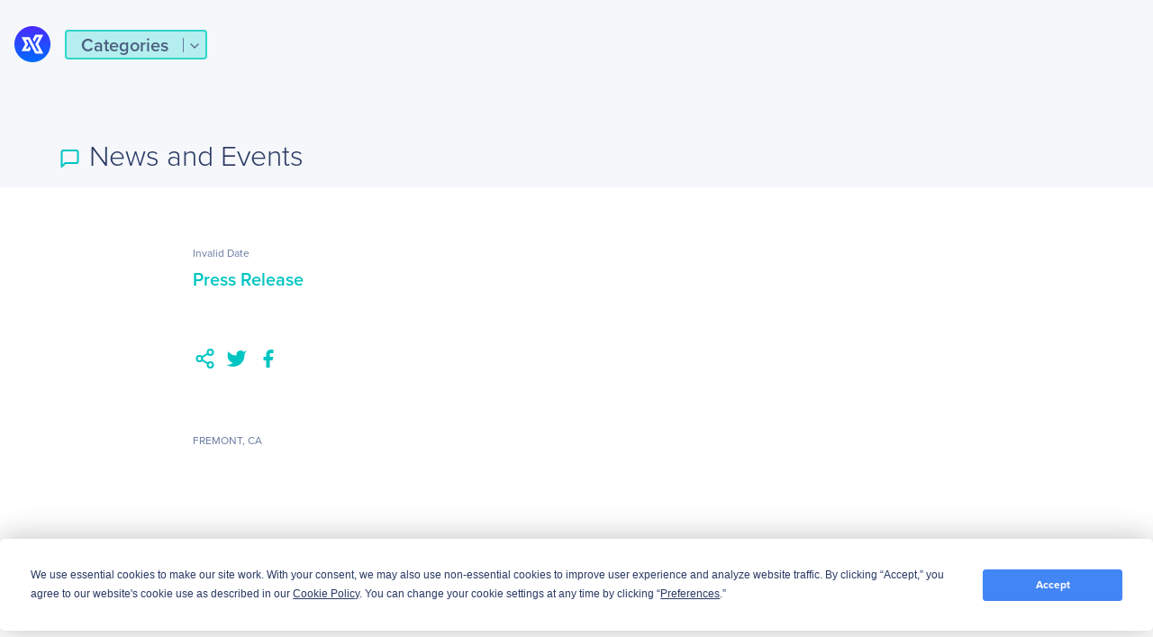

--- FILE ---
content_type: text/html; charset=utf-8
request_url: https://www.exxactcorp.com/News-Events/Exxact-Releases-New-eBook-%E2%80%9CGetting-Started-with-Deep-Learning%E2%80%9D,-Now-Available-Globally-for-Digital-Download
body_size: 56735
content:
<!DOCTYPE html><html lang="en" data-critters-container=""><head>
        <title>Exxact | Deep Learning, HPC, AV, Distribution &amp; More</title>

        <base href="/">

        <meta charset="utf-8">
        <meta name="viewport" content="width=device-width, initial-scale=1">
        <meta name="og:type" content="website">
        <meta name="facebook-domain-verification" content="3twtcso1zd74zis0bvtd2pdyraco94">
        <meta name="format-detection" content="telephone=no">

        <meta http-equiv="Cache-Control" content="no-cache, no-store, must-revalidate">
        <meta http-equiv="pragma" content="no-cache">
        <meta http-equiv="expires" content="-1">

        <link rel="icon" type="image/x-icon" href="favicon.ico">
        <link rel="preload" href="https://use.typekit.net/srb3tes.css" as="style" onload="this.onload=null;this.rel='stylesheet'">
        <noscript><link rel="stylesheet" href="https://use.typekit.net/srb3tes.css"></noscript>
        <link rel="preload" href="https://fonts.googleapis.com/icon?family=Material+Icons" as="style" onload="this.onload=null;this.rel='stylesheet'">
        <noscript><link href="https://fonts.googleapis.com/icon?family=Material+Icons" rel="stylesheet"></noscript>

        <!-- Termly start -->
        <script type="text/javascript" src="https://app.termly.io/resource-blocker/7c0c9d4c-84ef-401c-9dff-4b2c0af70d79?autoBlock=off"></script>
        <script>
            // Munchkin Consent Management for GDPR/Privacy Compliance
            window.munchkinConsent = {
                granted: false,
                initialized: false
            };

            function initMunchkinConsentListeners() {
                if (typeof Termly === 'undefined') {
                    setTimeout(initMunchkinConsentListeners, 100);
                    return;
                }

                // Check initial consent state
                Termly.on('initialized', function() {
                    var consentState = Termly.getConsentState();
                    if (consentState && consentState.analytics) {
                        window.munchkinConsent.granted = true;
                        window.dispatchEvent(new CustomEvent('munchkin-consent-granted'));
                    }
                });

                // Listen for consent changes
                Termly.on('consent', function(data) {
                    var hasAnalyticsConsent = data.consentState && data.consentState.analytics;

                    if (hasAnalyticsConsent && !window.munchkinConsent.granted) {
                        // Consent granted
                        window.munchkinConsent.granted = true;
                        window.dispatchEvent(new CustomEvent('munchkin-consent-granted'));
                    } else if (!hasAnalyticsConsent && window.munchkinConsent.granted) {
                        // Consent revoked - set opt-out cookie and remove tracking cookie
                        window.munchkinConsent.granted = false;
                        document.cookie = 'mkto_opt_out=true; path=/; max-age=31536000';
                        document.cookie = '_mkto_trk=; path=/; expires=Thu, 01 Jan 1970 00:00:00 GMT';
                        window.dispatchEvent(new CustomEvent('munchkin-consent-revoked'));
                    }
                });
            }

            // Start listening when DOM is ready
            if (document.readyState === 'loading') {
                document.addEventListener('DOMContentLoaded', initMunchkinConsentListeners);
            } else {
                initMunchkinConsentListeners();
            }
        </script>
        <!-- Termly end -->

        <!-- SearchSpring -->
        <script defer="" src="//cdn.searchspring.net/intellisuggest/is.min.js"></script>
        <!-- End SearchSpring -->

        <!-- Google reCAPTCHA-->
        <style>
            .grecaptcha-badge {
                visibility: hidden;
            }
        </style>
        <script defer="" src="//www.google.com/recaptcha/api.js?render=6Lfm8pkUAAAAAOooKvWwkExyMHXSoqZd4a89SZeA"></script>
        <!-- End Google reCAPTCHA-->

        <!-- Marketo Forms -->
        <script defer="" src="https://go.exxactcorp.com/js/forms2/js/forms2.js"></script>
        <!-- End Marketo Forms -->

        <!-- Marketo Munchkin -->
        <script defer="" src="https://munchkin.marketo.net/munchkin.js"></script>
        <!-- End Marketo Munchkin -->

        <!-- Marketo ConversionPath -->
        <!-- Marketo ConversionPath -->
        <script defer="" type="application/json" id="CP_TouchHistoryOptions">
            {
                "nameMappings": {
                    "RC_First_Channel__c": "rCFirstChannelc",
                    "RC_First_Medium__c": "rCFirstMediumc",
                    "RC_First_Source__c": "rCFirstSourcec",
                    "RC_First_Source_Detail__c": "rCFirstSourceDetailc",
                    "RC_First_Campaign__c": "rCFirstCampaignc",
                    "RC_First_Content__c": "rCFirstContentc",
                    "RC_First_Term__c": "rCFirstTermc",
                    "RC_Acquisition_Channel__c": "rCAcquisitionChannelc",
                    "RC_Acquisition_Medium__c": "rCAcquisitionMediumc",
                    "RC_Acquisition_Source__c": "rCAcquisitionSourcec",
                    "RC_Acquisition_Source_Detail__c": "rCAcquisitionSourceDetailc",
                    "RC_Acquisition_Campaign__c": "rCAcquisitionCampaignc",
                    "RC_Acquisition_Content__c": "rCAcquisitionContentc",
                    "RC_Acquisition_Term__c": "rCAcquisitionTermc",
                    "RC_Recent_Channel__c": "rCRecentChannelc",
                    "RC_Recent_Medium__c": "rCRecentMediumc",
                    "RC_Recent_Source__c": "rCRecentSourcec",
                    "RC_Recent_Source_Detail__c": "rCRecentSourceDetailc",
                    "RC_Recent_Campaign__c": "rCRecentCampaignc",
                    "RC_Recent_Content__c": "rCRecentContentc",
                    "RC_Recent_Term__c": "rCRecentTermc"
                },
                "stageMappings": {
                    "rolling": [
                        {
                            "when": "{current.query.gclid}",
                            "matches": "(.+)",
                            "set": "gCLID",
                            "to": "$1"
                        }
                    ]
                }
            }
        </script>
        <script defer="">
            window.CP_TouchHistoryOptions_nolog = true;
        </script>
        <script defer="" src="https://du4pg90j806ok.cloudfront.net/js/touch-history/dist/conversionpath-0.4.3.min.js"></script>
        <!-- End Marketo ConversionPath -->

        <!-- Marketo Clicky - See marketo.service for further impmentation -->
        <script defer="" id="teknklFormsPlus-1.0.5-util" src="https://assets.exxactcorp.com/js/teknkl-formsplus-1.0.5.js"></script>
        <script defer="" id="teknklSimpleDTO-2.0.4" src="https://assets.exxactcorp.com/js/teknkl-simpledto-2.0.4.js"></script>
        <!-- End Marketo Clicky -->
    <style>:root{--swiper-theme-color:#007aff}:root{--swiper-navigation-size:44px}</style><style>:root{--swiper-theme-color:#007aff}:root{--swiper-navigation-size:44px}</style><link rel="stylesheet" href="styles.c4855f01f218379f.css" media="print" onload="this.media='all'"><noscript><link rel="stylesheet" href="styles.c4855f01f218379f.css"></noscript><style ng-app-id="ng">/*!
 * Bootstrap Grid v5.2.3 (https://getbootstrap.com/)
 * Copyright 2011-2022 The Bootstrap Authors
 * Copyright 2011-2022 Twitter, Inc.
 * Licensed under MIT (https://github.com/twbs/bootstrap/blob/main/LICENSE)
 */.container,.container-gridless,.container-half-padding,.container-padless,.container-fluid,.container-xxl,.container-xl,.container-lg,.container-md,.container-sm{--bs-gutter-x: 1.5rem;--bs-gutter-y: 0;width:100%;padding-right:calc(var(--bs-gutter-x) * .5);padding-left:calc(var(--bs-gutter-x) * .5);margin-right:auto;margin-left:auto}@media (min-width: 576px){.container-sm,.container,.container-gridless,.container-half-padding,.container-padless{max-width:540px}}@media (min-width: 768px){.container-md,.container-sm,.container,.container-gridless,.container-half-padding,.container-padless{max-width:720px}}@media (min-width: 1100px){.container-lg,.container-md,.container-sm,.container,.container-gridless,.container-half-padding,.container-padless{max-width:960px}}@media (min-width: 1200px){.container-xl,.container-lg,.container-md,.container-sm,.container,.container-gridless,.container-half-padding,.container-padless{max-width:1140px}}@media (min-width: 1400px){.container-xxl,.container-xl,.container-lg,.container-md,.container-sm,.container,.container-gridless,.container-half-padding,.container-padless{max-width:1320px}}.grid{display:grid;grid-template-rows:repeat(var(--bs-rows, 1),1fr);grid-template-columns:repeat(var(--bs-columns, 12),1fr);gap:var(--bs-gap, 1.5rem)}.grid .g-col-1{grid-column:auto/span 1}.grid .g-col-2{grid-column:auto/span 2}.grid .g-col-3{grid-column:auto/span 3}.grid .g-col-4{grid-column:auto/span 4}.grid .g-col-5{grid-column:auto/span 5}.grid .g-col-6{grid-column:auto/span 6}.grid .g-col-7{grid-column:auto/span 7}.grid .g-col-8{grid-column:auto/span 8}.grid .g-col-9{grid-column:auto/span 9}.grid .g-col-10{grid-column:auto/span 10}.grid .g-col-11{grid-column:auto/span 11}.grid .g-col-12{grid-column:auto/span 12}.grid .g-start-1{grid-column-start:1}.grid .g-start-2{grid-column-start:2}.grid .g-start-3{grid-column-start:3}.grid .g-start-4{grid-column-start:4}.grid .g-start-5{grid-column-start:5}.grid .g-start-6{grid-column-start:6}.grid .g-start-7{grid-column-start:7}.grid .g-start-8{grid-column-start:8}.grid .g-start-9{grid-column-start:9}.grid .g-start-10{grid-column-start:10}.grid .g-start-11{grid-column-start:11}@media (min-width: 576px){.grid .g-col-sm-1{grid-column:auto/span 1}.grid .g-col-sm-2{grid-column:auto/span 2}.grid .g-col-sm-3{grid-column:auto/span 3}.grid .g-col-sm-4{grid-column:auto/span 4}.grid .g-col-sm-5{grid-column:auto/span 5}.grid .g-col-sm-6{grid-column:auto/span 6}.grid .g-col-sm-7{grid-column:auto/span 7}.grid .g-col-sm-8{grid-column:auto/span 8}.grid .g-col-sm-9{grid-column:auto/span 9}.grid .g-col-sm-10{grid-column:auto/span 10}.grid .g-col-sm-11{grid-column:auto/span 11}.grid .g-col-sm-12{grid-column:auto/span 12}.grid .g-start-sm-1{grid-column-start:1}.grid .g-start-sm-2{grid-column-start:2}.grid .g-start-sm-3{grid-column-start:3}.grid .g-start-sm-4{grid-column-start:4}.grid .g-start-sm-5{grid-column-start:5}.grid .g-start-sm-6{grid-column-start:6}.grid .g-start-sm-7{grid-column-start:7}.grid .g-start-sm-8{grid-column-start:8}.grid .g-start-sm-9{grid-column-start:9}.grid .g-start-sm-10{grid-column-start:10}.grid .g-start-sm-11{grid-column-start:11}}@media (min-width: 768px){.grid .g-col-md-1{grid-column:auto/span 1}.grid .g-col-md-2{grid-column:auto/span 2}.grid .g-col-md-3{grid-column:auto/span 3}.grid .g-col-md-4{grid-column:auto/span 4}.grid .g-col-md-5{grid-column:auto/span 5}.grid .g-col-md-6{grid-column:auto/span 6}.grid .g-col-md-7{grid-column:auto/span 7}.grid .g-col-md-8{grid-column:auto/span 8}.grid .g-col-md-9{grid-column:auto/span 9}.grid .g-col-md-10{grid-column:auto/span 10}.grid .g-col-md-11{grid-column:auto/span 11}.grid .g-col-md-12{grid-column:auto/span 12}.grid .g-start-md-1{grid-column-start:1}.grid .g-start-md-2{grid-column-start:2}.grid .g-start-md-3{grid-column-start:3}.grid .g-start-md-4{grid-column-start:4}.grid .g-start-md-5{grid-column-start:5}.grid .g-start-md-6{grid-column-start:6}.grid .g-start-md-7{grid-column-start:7}.grid .g-start-md-8{grid-column-start:8}.grid .g-start-md-9{grid-column-start:9}.grid .g-start-md-10{grid-column-start:10}.grid .g-start-md-11{grid-column-start:11}}@media (min-width: 1100px){.grid .g-col-lg-1{grid-column:auto/span 1}.grid .g-col-lg-2{grid-column:auto/span 2}.grid .g-col-lg-3{grid-column:auto/span 3}.grid .g-col-lg-4{grid-column:auto/span 4}.grid .g-col-lg-5{grid-column:auto/span 5}.grid .g-col-lg-6{grid-column:auto/span 6}.grid .g-col-lg-7{grid-column:auto/span 7}.grid .g-col-lg-8{grid-column:auto/span 8}.grid .g-col-lg-9{grid-column:auto/span 9}.grid .g-col-lg-10{grid-column:auto/span 10}.grid .g-col-lg-11{grid-column:auto/span 11}.grid .g-col-lg-12{grid-column:auto/span 12}.grid .g-start-lg-1{grid-column-start:1}.grid .g-start-lg-2{grid-column-start:2}.grid .g-start-lg-3{grid-column-start:3}.grid .g-start-lg-4{grid-column-start:4}.grid .g-start-lg-5{grid-column-start:5}.grid .g-start-lg-6{grid-column-start:6}.grid .g-start-lg-7{grid-column-start:7}.grid .g-start-lg-8{grid-column-start:8}.grid .g-start-lg-9{grid-column-start:9}.grid .g-start-lg-10{grid-column-start:10}.grid .g-start-lg-11{grid-column-start:11}}@media (min-width: 1200px){.grid .g-col-xl-1{grid-column:auto/span 1}.grid .g-col-xl-2{grid-column:auto/span 2}.grid .g-col-xl-3{grid-column:auto/span 3}.grid .g-col-xl-4{grid-column:auto/span 4}.grid .g-col-xl-5{grid-column:auto/span 5}.grid .g-col-xl-6{grid-column:auto/span 6}.grid .g-col-xl-7{grid-column:auto/span 7}.grid .g-col-xl-8{grid-column:auto/span 8}.grid .g-col-xl-9{grid-column:auto/span 9}.grid .g-col-xl-10{grid-column:auto/span 10}.grid .g-col-xl-11{grid-column:auto/span 11}.grid .g-col-xl-12{grid-column:auto/span 12}.grid .g-start-xl-1{grid-column-start:1}.grid .g-start-xl-2{grid-column-start:2}.grid .g-start-xl-3{grid-column-start:3}.grid .g-start-xl-4{grid-column-start:4}.grid .g-start-xl-5{grid-column-start:5}.grid .g-start-xl-6{grid-column-start:6}.grid .g-start-xl-7{grid-column-start:7}.grid .g-start-xl-8{grid-column-start:8}.grid .g-start-xl-9{grid-column-start:9}.grid .g-start-xl-10{grid-column-start:10}.grid .g-start-xl-11{grid-column-start:11}}@media (min-width: 1400px){.grid .g-col-xxl-1{grid-column:auto/span 1}.grid .g-col-xxl-2{grid-column:auto/span 2}.grid .g-col-xxl-3{grid-column:auto/span 3}.grid .g-col-xxl-4{grid-column:auto/span 4}.grid .g-col-xxl-5{grid-column:auto/span 5}.grid .g-col-xxl-6{grid-column:auto/span 6}.grid .g-col-xxl-7{grid-column:auto/span 7}.grid .g-col-xxl-8{grid-column:auto/span 8}.grid .g-col-xxl-9{grid-column:auto/span 9}.grid .g-col-xxl-10{grid-column:auto/span 10}.grid .g-col-xxl-11{grid-column:auto/span 11}.grid .g-col-xxl-12{grid-column:auto/span 12}.grid .g-start-xxl-1{grid-column-start:1}.grid .g-start-xxl-2{grid-column-start:2}.grid .g-start-xxl-3{grid-column-start:3}.grid .g-start-xxl-4{grid-column-start:4}.grid .g-start-xxl-5{grid-column-start:5}.grid .g-start-xxl-6{grid-column-start:6}.grid .g-start-xxl-7{grid-column-start:7}.grid .g-start-xxl-8{grid-column-start:8}.grid .g-start-xxl-9{grid-column-start:9}.grid .g-start-xxl-10{grid-column-start:10}.grid .g-start-xxl-11{grid-column-start:11}}@media (min-width: 576px){.d-sm-inline{display:inline!important}.d-sm-inline-block{display:inline-block!important}.d-sm-block{display:block!important}.d-sm-grid{display:grid!important}.d-sm-table{display:table!important}.d-sm-table-row{display:table-row!important}.d-sm-table-cell{display:table-cell!important}.d-sm-flex{display:flex!important}.d-sm-inline-flex{display:inline-flex!important}.d-sm-none{display:none!important}.flex-sm-fill{flex:1 1 auto!important}.flex-sm-row{flex-direction:row!important}.flex-sm-column{flex-direction:column!important}.flex-sm-row-reverse{flex-direction:row-reverse!important}.flex-sm-column-reverse{flex-direction:column-reverse!important}.flex-sm-grow-0{flex-grow:0!important}.flex-sm-grow-1{flex-grow:1!important}.flex-sm-shrink-0{flex-shrink:0!important}.flex-sm-shrink-1{flex-shrink:1!important}.flex-sm-wrap{flex-wrap:wrap!important}.flex-sm-nowrap{flex-wrap:nowrap!important}.flex-sm-wrap-reverse{flex-wrap:wrap-reverse!important}.justify-content-sm-start{justify-content:flex-start!important}.justify-content-sm-end{justify-content:flex-end!important}.justify-content-sm-center{justify-content:center!important}.justify-content-sm-between{justify-content:space-between!important}.justify-content-sm-around{justify-content:space-around!important}.justify-content-sm-evenly{justify-content:space-evenly!important}.align-items-sm-start{align-items:flex-start!important}.align-items-sm-end{align-items:flex-end!important}.align-items-sm-center{align-items:center!important}.align-items-sm-baseline{align-items:baseline!important}.align-items-sm-stretch{align-items:stretch!important}.align-content-sm-start{align-content:flex-start!important}.align-content-sm-end{align-content:flex-end!important}.align-content-sm-center{align-content:center!important}.align-content-sm-between{align-content:space-between!important}.align-content-sm-around{align-content:space-around!important}.align-content-sm-stretch{align-content:stretch!important}.align-self-sm-auto{align-self:auto!important}.align-self-sm-start{align-self:flex-start!important}.align-self-sm-end{align-self:flex-end!important}.align-self-sm-center{align-self:center!important}.align-self-sm-baseline{align-self:baseline!important}.align-self-sm-stretch{align-self:stretch!important}.order-sm-first{order:-1!important}.order-sm-0{order:0!important}.order-sm-1{order:1!important}.order-sm-2{order:2!important}.order-sm-3{order:3!important}.order-sm-4{order:4!important}.order-sm-5{order:5!important}.order-sm-last{order:6!important}.m-sm-0{margin:0!important}.m-sm-1{margin:.25rem!important}.m-sm-2{margin:.5rem!important}.m-sm-3{margin:1rem!important}.m-sm-4{margin:1.5rem!important}.m-sm-5{margin:3rem!important}.m-sm-auto{margin:auto!important}.mx-sm-0{margin-right:0!important;margin-left:0!important}.mx-sm-1{margin-right:.25rem!important;margin-left:.25rem!important}.mx-sm-2{margin-right:.5rem!important;margin-left:.5rem!important}.mx-sm-3{margin-right:1rem!important;margin-left:1rem!important}.mx-sm-4{margin-right:1.5rem!important;margin-left:1.5rem!important}.mx-sm-5{margin-right:3rem!important;margin-left:3rem!important}.mx-sm-auto{margin-right:auto!important;margin-left:auto!important}.my-sm-0{margin-top:0!important;margin-bottom:0!important}.my-sm-1{margin-top:.25rem!important;margin-bottom:.25rem!important}.my-sm-2{margin-top:.5rem!important;margin-bottom:.5rem!important}.my-sm-3{margin-top:1rem!important;margin-bottom:1rem!important}.my-sm-4{margin-top:1.5rem!important;margin-bottom:1.5rem!important}.my-sm-5{margin-top:3rem!important;margin-bottom:3rem!important}.my-sm-auto{margin-top:auto!important;margin-bottom:auto!important}.mt-sm-0{margin-top:0!important}.mt-sm-1{margin-top:.25rem!important}.mt-sm-2{margin-top:.5rem!important}.mt-sm-3{margin-top:1rem!important}.mt-sm-4{margin-top:1.5rem!important}.mt-sm-5{margin-top:3rem!important}.mt-sm-auto{margin-top:auto!important}.me-sm-0{margin-right:0!important}.me-sm-1{margin-right:.25rem!important}.me-sm-2{margin-right:.5rem!important}.me-sm-3{margin-right:1rem!important}.me-sm-4{margin-right:1.5rem!important}.me-sm-5{margin-right:3rem!important}.me-sm-auto{margin-right:auto!important}.mb-sm-0{margin-bottom:0!important}.mb-sm-1{margin-bottom:.25rem!important}.mb-sm-2{margin-bottom:.5rem!important}.mb-sm-3{margin-bottom:1rem!important}.mb-sm-4{margin-bottom:1.5rem!important}.mb-sm-5{margin-bottom:3rem!important}.mb-sm-auto{margin-bottom:auto!important}.ms-sm-0{margin-left:0!important}.ms-sm-1{margin-left:.25rem!important}.ms-sm-2{margin-left:.5rem!important}.ms-sm-3{margin-left:1rem!important}.ms-sm-4{margin-left:1.5rem!important}.ms-sm-5{margin-left:3rem!important}.ms-sm-auto{margin-left:auto!important}.p-sm-0{padding:0!important}.p-sm-1{padding:.25rem!important}.p-sm-2{padding:.5rem!important}.p-sm-3{padding:1rem!important}.p-sm-4{padding:1.5rem!important}.p-sm-5{padding:3rem!important}.px-sm-0{padding-right:0!important;padding-left:0!important}.px-sm-1{padding-right:.25rem!important;padding-left:.25rem!important}.px-sm-2{padding-right:.5rem!important;padding-left:.5rem!important}.px-sm-3{padding-right:1rem!important;padding-left:1rem!important}.px-sm-4{padding-right:1.5rem!important;padding-left:1.5rem!important}.px-sm-5{padding-right:3rem!important;padding-left:3rem!important}.py-sm-0{padding-top:0!important;padding-bottom:0!important}.py-sm-1{padding-top:.25rem!important;padding-bottom:.25rem!important}.py-sm-2{padding-top:.5rem!important;padding-bottom:.5rem!important}.py-sm-3{padding-top:1rem!important;padding-bottom:1rem!important}.py-sm-4{padding-top:1.5rem!important;padding-bottom:1.5rem!important}.py-sm-5{padding-top:3rem!important;padding-bottom:3rem!important}.pt-sm-0{padding-top:0!important}.pt-sm-1{padding-top:.25rem!important}.pt-sm-2{padding-top:.5rem!important}.pt-sm-3{padding-top:1rem!important}.pt-sm-4{padding-top:1.5rem!important}.pt-sm-5{padding-top:3rem!important}.pe-sm-0{padding-right:0!important}.pe-sm-1{padding-right:.25rem!important}.pe-sm-2{padding-right:.5rem!important}.pe-sm-3{padding-right:1rem!important}.pe-sm-4{padding-right:1.5rem!important}.pe-sm-5{padding-right:3rem!important}.pb-sm-0{padding-bottom:0!important}.pb-sm-1{padding-bottom:.25rem!important}.pb-sm-2{padding-bottom:.5rem!important}.pb-sm-3{padding-bottom:1rem!important}.pb-sm-4{padding-bottom:1.5rem!important}.pb-sm-5{padding-bottom:3rem!important}.ps-sm-0{padding-left:0!important}.ps-sm-1{padding-left:.25rem!important}.ps-sm-2{padding-left:.5rem!important}.ps-sm-3{padding-left:1rem!important}.ps-sm-4{padding-left:1.5rem!important}.ps-sm-5{padding-left:3rem!important}}@media (min-width: 768px){.d-md-inline{display:inline!important}.d-md-inline-block{display:inline-block!important}.d-md-block{display:block!important}.d-md-grid{display:grid!important}.d-md-table{display:table!important}.d-md-table-row{display:table-row!important}.d-md-table-cell{display:table-cell!important}.d-md-flex{display:flex!important}.d-md-inline-flex{display:inline-flex!important}.d-md-none{display:none!important}.flex-md-fill{flex:1 1 auto!important}.flex-md-row{flex-direction:row!important}.flex-md-column{flex-direction:column!important}.flex-md-row-reverse{flex-direction:row-reverse!important}.flex-md-column-reverse{flex-direction:column-reverse!important}.flex-md-grow-0{flex-grow:0!important}.flex-md-grow-1{flex-grow:1!important}.flex-md-shrink-0{flex-shrink:0!important}.flex-md-shrink-1{flex-shrink:1!important}.flex-md-wrap{flex-wrap:wrap!important}.flex-md-nowrap{flex-wrap:nowrap!important}.flex-md-wrap-reverse{flex-wrap:wrap-reverse!important}.justify-content-md-start{justify-content:flex-start!important}.justify-content-md-end{justify-content:flex-end!important}.justify-content-md-center{justify-content:center!important}.justify-content-md-between{justify-content:space-between!important}.justify-content-md-around{justify-content:space-around!important}.justify-content-md-evenly{justify-content:space-evenly!important}.align-items-md-start{align-items:flex-start!important}.align-items-md-end{align-items:flex-end!important}.align-items-md-center{align-items:center!important}.align-items-md-baseline{align-items:baseline!important}.align-items-md-stretch{align-items:stretch!important}.align-content-md-start{align-content:flex-start!important}.align-content-md-end{align-content:flex-end!important}.align-content-md-center{align-content:center!important}.align-content-md-between{align-content:space-between!important}.align-content-md-around{align-content:space-around!important}.align-content-md-stretch{align-content:stretch!important}.align-self-md-auto{align-self:auto!important}.align-self-md-start{align-self:flex-start!important}.align-self-md-end{align-self:flex-end!important}.align-self-md-center{align-self:center!important}.align-self-md-baseline{align-self:baseline!important}.align-self-md-stretch{align-self:stretch!important}.order-md-first{order:-1!important}.order-md-0{order:0!important}.order-md-1{order:1!important}.order-md-2{order:2!important}.order-md-3{order:3!important}.order-md-4{order:4!important}.order-md-5{order:5!important}.order-md-last{order:6!important}.m-md-0{margin:0!important}.m-md-1{margin:.25rem!important}.m-md-2{margin:.5rem!important}.m-md-3{margin:1rem!important}.m-md-4{margin:1.5rem!important}.m-md-5{margin:3rem!important}.m-md-auto{margin:auto!important}.mx-md-0{margin-right:0!important;margin-left:0!important}.mx-md-1{margin-right:.25rem!important;margin-left:.25rem!important}.mx-md-2{margin-right:.5rem!important;margin-left:.5rem!important}.mx-md-3{margin-right:1rem!important;margin-left:1rem!important}.mx-md-4{margin-right:1.5rem!important;margin-left:1.5rem!important}.mx-md-5{margin-right:3rem!important;margin-left:3rem!important}.mx-md-auto{margin-right:auto!important;margin-left:auto!important}.my-md-0{margin-top:0!important;margin-bottom:0!important}.my-md-1{margin-top:.25rem!important;margin-bottom:.25rem!important}.my-md-2{margin-top:.5rem!important;margin-bottom:.5rem!important}.my-md-3{margin-top:1rem!important;margin-bottom:1rem!important}.my-md-4{margin-top:1.5rem!important;margin-bottom:1.5rem!important}.my-md-5{margin-top:3rem!important;margin-bottom:3rem!important}.my-md-auto{margin-top:auto!important;margin-bottom:auto!important}.mt-md-0{margin-top:0!important}.mt-md-1{margin-top:.25rem!important}.mt-md-2{margin-top:.5rem!important}.mt-md-3{margin-top:1rem!important}.mt-md-4{margin-top:1.5rem!important}.mt-md-5{margin-top:3rem!important}.mt-md-auto{margin-top:auto!important}.me-md-0{margin-right:0!important}.me-md-1{margin-right:.25rem!important}.me-md-2{margin-right:.5rem!important}.me-md-3{margin-right:1rem!important}.me-md-4{margin-right:1.5rem!important}.me-md-5{margin-right:3rem!important}.me-md-auto{margin-right:auto!important}.mb-md-0{margin-bottom:0!important}.mb-md-1{margin-bottom:.25rem!important}.mb-md-2{margin-bottom:.5rem!important}.mb-md-3{margin-bottom:1rem!important}.mb-md-4{margin-bottom:1.5rem!important}.mb-md-5{margin-bottom:3rem!important}.mb-md-auto{margin-bottom:auto!important}.ms-md-0{margin-left:0!important}.ms-md-1{margin-left:.25rem!important}.ms-md-2{margin-left:.5rem!important}.ms-md-3{margin-left:1rem!important}.ms-md-4{margin-left:1.5rem!important}.ms-md-5{margin-left:3rem!important}.ms-md-auto{margin-left:auto!important}.p-md-0{padding:0!important}.p-md-1{padding:.25rem!important}.p-md-2{padding:.5rem!important}.p-md-3{padding:1rem!important}.p-md-4{padding:1.5rem!important}.p-md-5{padding:3rem!important}.px-md-0{padding-right:0!important;padding-left:0!important}.px-md-1{padding-right:.25rem!important;padding-left:.25rem!important}.px-md-2{padding-right:.5rem!important;padding-left:.5rem!important}.px-md-3{padding-right:1rem!important;padding-left:1rem!important}.px-md-4{padding-right:1.5rem!important;padding-left:1.5rem!important}.px-md-5{padding-right:3rem!important;padding-left:3rem!important}.py-md-0{padding-top:0!important;padding-bottom:0!important}.py-md-1{padding-top:.25rem!important;padding-bottom:.25rem!important}.py-md-2{padding-top:.5rem!important;padding-bottom:.5rem!important}.py-md-3{padding-top:1rem!important;padding-bottom:1rem!important}.py-md-4{padding-top:1.5rem!important;padding-bottom:1.5rem!important}.py-md-5{padding-top:3rem!important;padding-bottom:3rem!important}.pt-md-0{padding-top:0!important}.pt-md-1{padding-top:.25rem!important}.pt-md-2{padding-top:.5rem!important}.pt-md-3{padding-top:1rem!important}.pt-md-4{padding-top:1.5rem!important}.pt-md-5{padding-top:3rem!important}.pe-md-0{padding-right:0!important}.pe-md-1{padding-right:.25rem!important}.pe-md-2{padding-right:.5rem!important}.pe-md-3{padding-right:1rem!important}.pe-md-4{padding-right:1.5rem!important}.pe-md-5{padding-right:3rem!important}.pb-md-0{padding-bottom:0!important}.pb-md-1{padding-bottom:.25rem!important}.pb-md-2{padding-bottom:.5rem!important}.pb-md-3{padding-bottom:1rem!important}.pb-md-4{padding-bottom:1.5rem!important}.pb-md-5{padding-bottom:3rem!important}.ps-md-0{padding-left:0!important}.ps-md-1{padding-left:.25rem!important}.ps-md-2{padding-left:.5rem!important}.ps-md-3{padding-left:1rem!important}.ps-md-4{padding-left:1.5rem!important}.ps-md-5{padding-left:3rem!important}}@media (min-width: 1100px){.d-lg-inline{display:inline!important}.d-lg-inline-block{display:inline-block!important}.d-lg-block{display:block!important}.d-lg-grid{display:grid!important}.d-lg-table{display:table!important}.d-lg-table-row{display:table-row!important}.d-lg-table-cell{display:table-cell!important}.d-lg-flex{display:flex!important}.d-lg-inline-flex{display:inline-flex!important}.d-lg-none{display:none!important}.flex-lg-fill{flex:1 1 auto!important}.flex-lg-row{flex-direction:row!important}.flex-lg-column{flex-direction:column!important}.flex-lg-row-reverse{flex-direction:row-reverse!important}.flex-lg-column-reverse{flex-direction:column-reverse!important}.flex-lg-grow-0{flex-grow:0!important}.flex-lg-grow-1{flex-grow:1!important}.flex-lg-shrink-0{flex-shrink:0!important}.flex-lg-shrink-1{flex-shrink:1!important}.flex-lg-wrap{flex-wrap:wrap!important}.flex-lg-nowrap{flex-wrap:nowrap!important}.flex-lg-wrap-reverse{flex-wrap:wrap-reverse!important}.justify-content-lg-start{justify-content:flex-start!important}.justify-content-lg-end{justify-content:flex-end!important}.justify-content-lg-center{justify-content:center!important}.justify-content-lg-between{justify-content:space-between!important}.justify-content-lg-around{justify-content:space-around!important}.justify-content-lg-evenly{justify-content:space-evenly!important}.align-items-lg-start{align-items:flex-start!important}.align-items-lg-end{align-items:flex-end!important}.align-items-lg-center{align-items:center!important}.align-items-lg-baseline{align-items:baseline!important}.align-items-lg-stretch{align-items:stretch!important}.align-content-lg-start{align-content:flex-start!important}.align-content-lg-end{align-content:flex-end!important}.align-content-lg-center{align-content:center!important}.align-content-lg-between{align-content:space-between!important}.align-content-lg-around{align-content:space-around!important}.align-content-lg-stretch{align-content:stretch!important}.align-self-lg-auto{align-self:auto!important}.align-self-lg-start{align-self:flex-start!important}.align-self-lg-end{align-self:flex-end!important}.align-self-lg-center{align-self:center!important}.align-self-lg-baseline{align-self:baseline!important}.align-self-lg-stretch{align-self:stretch!important}.order-lg-first{order:-1!important}.order-lg-0{order:0!important}.order-lg-1{order:1!important}.order-lg-2{order:2!important}.order-lg-3{order:3!important}.order-lg-4{order:4!important}.order-lg-5{order:5!important}.order-lg-last{order:6!important}.m-lg-0{margin:0!important}.m-lg-1{margin:.25rem!important}.m-lg-2{margin:.5rem!important}.m-lg-3{margin:1rem!important}.m-lg-4{margin:1.5rem!important}.m-lg-5{margin:3rem!important}.m-lg-auto{margin:auto!important}.mx-lg-0{margin-right:0!important;margin-left:0!important}.mx-lg-1{margin-right:.25rem!important;margin-left:.25rem!important}.mx-lg-2{margin-right:.5rem!important;margin-left:.5rem!important}.mx-lg-3{margin-right:1rem!important;margin-left:1rem!important}.mx-lg-4{margin-right:1.5rem!important;margin-left:1.5rem!important}.mx-lg-5{margin-right:3rem!important;margin-left:3rem!important}.mx-lg-auto{margin-right:auto!important;margin-left:auto!important}.my-lg-0{margin-top:0!important;margin-bottom:0!important}.my-lg-1{margin-top:.25rem!important;margin-bottom:.25rem!important}.my-lg-2{margin-top:.5rem!important;margin-bottom:.5rem!important}.my-lg-3{margin-top:1rem!important;margin-bottom:1rem!important}.my-lg-4{margin-top:1.5rem!important;margin-bottom:1.5rem!important}.my-lg-5{margin-top:3rem!important;margin-bottom:3rem!important}.my-lg-auto{margin-top:auto!important;margin-bottom:auto!important}.mt-lg-0{margin-top:0!important}.mt-lg-1{margin-top:.25rem!important}.mt-lg-2{margin-top:.5rem!important}.mt-lg-3{margin-top:1rem!important}.mt-lg-4{margin-top:1.5rem!important}.mt-lg-5{margin-top:3rem!important}.mt-lg-auto{margin-top:auto!important}.me-lg-0{margin-right:0!important}.me-lg-1{margin-right:.25rem!important}.me-lg-2{margin-right:.5rem!important}.me-lg-3{margin-right:1rem!important}.me-lg-4{margin-right:1.5rem!important}.me-lg-5{margin-right:3rem!important}.me-lg-auto{margin-right:auto!important}.mb-lg-0{margin-bottom:0!important}.mb-lg-1{margin-bottom:.25rem!important}.mb-lg-2{margin-bottom:.5rem!important}.mb-lg-3{margin-bottom:1rem!important}.mb-lg-4{margin-bottom:1.5rem!important}.mb-lg-5{margin-bottom:3rem!important}.mb-lg-auto{margin-bottom:auto!important}.ms-lg-0{margin-left:0!important}.ms-lg-1{margin-left:.25rem!important}.ms-lg-2{margin-left:.5rem!important}.ms-lg-3{margin-left:1rem!important}.ms-lg-4{margin-left:1.5rem!important}.ms-lg-5{margin-left:3rem!important}.ms-lg-auto{margin-left:auto!important}.p-lg-0{padding:0!important}.p-lg-1{padding:.25rem!important}.p-lg-2{padding:.5rem!important}.p-lg-3{padding:1rem!important}.p-lg-4{padding:1.5rem!important}.p-lg-5{padding:3rem!important}.px-lg-0{padding-right:0!important;padding-left:0!important}.px-lg-1{padding-right:.25rem!important;padding-left:.25rem!important}.px-lg-2{padding-right:.5rem!important;padding-left:.5rem!important}.px-lg-3{padding-right:1rem!important;padding-left:1rem!important}.px-lg-4{padding-right:1.5rem!important;padding-left:1.5rem!important}.px-lg-5{padding-right:3rem!important;padding-left:3rem!important}.py-lg-0{padding-top:0!important;padding-bottom:0!important}.py-lg-1{padding-top:.25rem!important;padding-bottom:.25rem!important}.py-lg-2{padding-top:.5rem!important;padding-bottom:.5rem!important}.py-lg-3{padding-top:1rem!important;padding-bottom:1rem!important}.py-lg-4{padding-top:1.5rem!important;padding-bottom:1.5rem!important}.py-lg-5{padding-top:3rem!important;padding-bottom:3rem!important}.pt-lg-0{padding-top:0!important}.pt-lg-1{padding-top:.25rem!important}.pt-lg-2{padding-top:.5rem!important}.pt-lg-3{padding-top:1rem!important}.pt-lg-4{padding-top:1.5rem!important}.pt-lg-5{padding-top:3rem!important}.pe-lg-0{padding-right:0!important}.pe-lg-1{padding-right:.25rem!important}.pe-lg-2{padding-right:.5rem!important}.pe-lg-3{padding-right:1rem!important}.pe-lg-4{padding-right:1.5rem!important}.pe-lg-5{padding-right:3rem!important}.pb-lg-0{padding-bottom:0!important}.pb-lg-1{padding-bottom:.25rem!important}.pb-lg-2{padding-bottom:.5rem!important}.pb-lg-3{padding-bottom:1rem!important}.pb-lg-4{padding-bottom:1.5rem!important}.pb-lg-5{padding-bottom:3rem!important}.ps-lg-0{padding-left:0!important}.ps-lg-1{padding-left:.25rem!important}.ps-lg-2{padding-left:.5rem!important}.ps-lg-3{padding-left:1rem!important}.ps-lg-4{padding-left:1.5rem!important}.ps-lg-5{padding-left:3rem!important}}@media (min-width: 1200px){.d-xl-inline{display:inline!important}.d-xl-inline-block{display:inline-block!important}.d-xl-block{display:block!important}.d-xl-grid{display:grid!important}.d-xl-table{display:table!important}.d-xl-table-row{display:table-row!important}.d-xl-table-cell{display:table-cell!important}.d-xl-flex{display:flex!important}.d-xl-inline-flex{display:inline-flex!important}.d-xl-none{display:none!important}.flex-xl-fill{flex:1 1 auto!important}.flex-xl-row{flex-direction:row!important}.flex-xl-column{flex-direction:column!important}.flex-xl-row-reverse{flex-direction:row-reverse!important}.flex-xl-column-reverse{flex-direction:column-reverse!important}.flex-xl-grow-0{flex-grow:0!important}.flex-xl-grow-1{flex-grow:1!important}.flex-xl-shrink-0{flex-shrink:0!important}.flex-xl-shrink-1{flex-shrink:1!important}.flex-xl-wrap{flex-wrap:wrap!important}.flex-xl-nowrap{flex-wrap:nowrap!important}.flex-xl-wrap-reverse{flex-wrap:wrap-reverse!important}.justify-content-xl-start{justify-content:flex-start!important}.justify-content-xl-end{justify-content:flex-end!important}.justify-content-xl-center{justify-content:center!important}.justify-content-xl-between{justify-content:space-between!important}.justify-content-xl-around{justify-content:space-around!important}.justify-content-xl-evenly{justify-content:space-evenly!important}.align-items-xl-start{align-items:flex-start!important}.align-items-xl-end{align-items:flex-end!important}.align-items-xl-center{align-items:center!important}.align-items-xl-baseline{align-items:baseline!important}.align-items-xl-stretch{align-items:stretch!important}.align-content-xl-start{align-content:flex-start!important}.align-content-xl-end{align-content:flex-end!important}.align-content-xl-center{align-content:center!important}.align-content-xl-between{align-content:space-between!important}.align-content-xl-around{align-content:space-around!important}.align-content-xl-stretch{align-content:stretch!important}.align-self-xl-auto{align-self:auto!important}.align-self-xl-start{align-self:flex-start!important}.align-self-xl-end{align-self:flex-end!important}.align-self-xl-center{align-self:center!important}.align-self-xl-baseline{align-self:baseline!important}.align-self-xl-stretch{align-self:stretch!important}.order-xl-first{order:-1!important}.order-xl-0{order:0!important}.order-xl-1{order:1!important}.order-xl-2{order:2!important}.order-xl-3{order:3!important}.order-xl-4{order:4!important}.order-xl-5{order:5!important}.order-xl-last{order:6!important}.m-xl-0{margin:0!important}.m-xl-1{margin:.25rem!important}.m-xl-2{margin:.5rem!important}.m-xl-3{margin:1rem!important}.m-xl-4{margin:1.5rem!important}.m-xl-5{margin:3rem!important}.m-xl-auto{margin:auto!important}.mx-xl-0{margin-right:0!important;margin-left:0!important}.mx-xl-1{margin-right:.25rem!important;margin-left:.25rem!important}.mx-xl-2{margin-right:.5rem!important;margin-left:.5rem!important}.mx-xl-3{margin-right:1rem!important;margin-left:1rem!important}.mx-xl-4{margin-right:1.5rem!important;margin-left:1.5rem!important}.mx-xl-5{margin-right:3rem!important;margin-left:3rem!important}.mx-xl-auto{margin-right:auto!important;margin-left:auto!important}.my-xl-0{margin-top:0!important;margin-bottom:0!important}.my-xl-1{margin-top:.25rem!important;margin-bottom:.25rem!important}.my-xl-2{margin-top:.5rem!important;margin-bottom:.5rem!important}.my-xl-3{margin-top:1rem!important;margin-bottom:1rem!important}.my-xl-4{margin-top:1.5rem!important;margin-bottom:1.5rem!important}.my-xl-5{margin-top:3rem!important;margin-bottom:3rem!important}.my-xl-auto{margin-top:auto!important;margin-bottom:auto!important}.mt-xl-0{margin-top:0!important}.mt-xl-1{margin-top:.25rem!important}.mt-xl-2{margin-top:.5rem!important}.mt-xl-3{margin-top:1rem!important}.mt-xl-4{margin-top:1.5rem!important}.mt-xl-5{margin-top:3rem!important}.mt-xl-auto{margin-top:auto!important}.me-xl-0{margin-right:0!important}.me-xl-1{margin-right:.25rem!important}.me-xl-2{margin-right:.5rem!important}.me-xl-3{margin-right:1rem!important}.me-xl-4{margin-right:1.5rem!important}.me-xl-5{margin-right:3rem!important}.me-xl-auto{margin-right:auto!important}.mb-xl-0{margin-bottom:0!important}.mb-xl-1{margin-bottom:.25rem!important}.mb-xl-2{margin-bottom:.5rem!important}.mb-xl-3{margin-bottom:1rem!important}.mb-xl-4{margin-bottom:1.5rem!important}.mb-xl-5{margin-bottom:3rem!important}.mb-xl-auto{margin-bottom:auto!important}.ms-xl-0{margin-left:0!important}.ms-xl-1{margin-left:.25rem!important}.ms-xl-2{margin-left:.5rem!important}.ms-xl-3{margin-left:1rem!important}.ms-xl-4{margin-left:1.5rem!important}.ms-xl-5{margin-left:3rem!important}.ms-xl-auto{margin-left:auto!important}.p-xl-0{padding:0!important}.p-xl-1{padding:.25rem!important}.p-xl-2{padding:.5rem!important}.p-xl-3{padding:1rem!important}.p-xl-4{padding:1.5rem!important}.p-xl-5{padding:3rem!important}.px-xl-0{padding-right:0!important;padding-left:0!important}.px-xl-1{padding-right:.25rem!important;padding-left:.25rem!important}.px-xl-2{padding-right:.5rem!important;padding-left:.5rem!important}.px-xl-3{padding-right:1rem!important;padding-left:1rem!important}.px-xl-4{padding-right:1.5rem!important;padding-left:1.5rem!important}.px-xl-5{padding-right:3rem!important;padding-left:3rem!important}.py-xl-0{padding-top:0!important;padding-bottom:0!important}.py-xl-1{padding-top:.25rem!important;padding-bottom:.25rem!important}.py-xl-2{padding-top:.5rem!important;padding-bottom:.5rem!important}.py-xl-3{padding-top:1rem!important;padding-bottom:1rem!important}.py-xl-4{padding-top:1.5rem!important;padding-bottom:1.5rem!important}.py-xl-5{padding-top:3rem!important;padding-bottom:3rem!important}.pt-xl-0{padding-top:0!important}.pt-xl-1{padding-top:.25rem!important}.pt-xl-2{padding-top:.5rem!important}.pt-xl-3{padding-top:1rem!important}.pt-xl-4{padding-top:1.5rem!important}.pt-xl-5{padding-top:3rem!important}.pe-xl-0{padding-right:0!important}.pe-xl-1{padding-right:.25rem!important}.pe-xl-2{padding-right:.5rem!important}.pe-xl-3{padding-right:1rem!important}.pe-xl-4{padding-right:1.5rem!important}.pe-xl-5{padding-right:3rem!important}.pb-xl-0{padding-bottom:0!important}.pb-xl-1{padding-bottom:.25rem!important}.pb-xl-2{padding-bottom:.5rem!important}.pb-xl-3{padding-bottom:1rem!important}.pb-xl-4{padding-bottom:1.5rem!important}.pb-xl-5{padding-bottom:3rem!important}.ps-xl-0{padding-left:0!important}.ps-xl-1{padding-left:.25rem!important}.ps-xl-2{padding-left:.5rem!important}.ps-xl-3{padding-left:1rem!important}.ps-xl-4{padding-left:1.5rem!important}.ps-xl-5{padding-left:3rem!important}}@media (min-width: 1400px){.d-xxl-inline{display:inline!important}.d-xxl-inline-block{display:inline-block!important}.d-xxl-block{display:block!important}.d-xxl-grid{display:grid!important}.d-xxl-table{display:table!important}.d-xxl-table-row{display:table-row!important}.d-xxl-table-cell{display:table-cell!important}.d-xxl-flex{display:flex!important}.d-xxl-inline-flex{display:inline-flex!important}.d-xxl-none{display:none!important}.flex-xxl-fill{flex:1 1 auto!important}.flex-xxl-row{flex-direction:row!important}.flex-xxl-column{flex-direction:column!important}.flex-xxl-row-reverse{flex-direction:row-reverse!important}.flex-xxl-column-reverse{flex-direction:column-reverse!important}.flex-xxl-grow-0{flex-grow:0!important}.flex-xxl-grow-1{flex-grow:1!important}.flex-xxl-shrink-0{flex-shrink:0!important}.flex-xxl-shrink-1{flex-shrink:1!important}.flex-xxl-wrap{flex-wrap:wrap!important}.flex-xxl-nowrap{flex-wrap:nowrap!important}.flex-xxl-wrap-reverse{flex-wrap:wrap-reverse!important}.justify-content-xxl-start{justify-content:flex-start!important}.justify-content-xxl-end{justify-content:flex-end!important}.justify-content-xxl-center{justify-content:center!important}.justify-content-xxl-between{justify-content:space-between!important}.justify-content-xxl-around{justify-content:space-around!important}.justify-content-xxl-evenly{justify-content:space-evenly!important}.align-items-xxl-start{align-items:flex-start!important}.align-items-xxl-end{align-items:flex-end!important}.align-items-xxl-center{align-items:center!important}.align-items-xxl-baseline{align-items:baseline!important}.align-items-xxl-stretch{align-items:stretch!important}.align-content-xxl-start{align-content:flex-start!important}.align-content-xxl-end{align-content:flex-end!important}.align-content-xxl-center{align-content:center!important}.align-content-xxl-between{align-content:space-between!important}.align-content-xxl-around{align-content:space-around!important}.align-content-xxl-stretch{align-content:stretch!important}.align-self-xxl-auto{align-self:auto!important}.align-self-xxl-start{align-self:flex-start!important}.align-self-xxl-end{align-self:flex-end!important}.align-self-xxl-center{align-self:center!important}.align-self-xxl-baseline{align-self:baseline!important}.align-self-xxl-stretch{align-self:stretch!important}.order-xxl-first{order:-1!important}.order-xxl-0{order:0!important}.order-xxl-1{order:1!important}.order-xxl-2{order:2!important}.order-xxl-3{order:3!important}.order-xxl-4{order:4!important}.order-xxl-5{order:5!important}.order-xxl-last{order:6!important}.m-xxl-0{margin:0!important}.m-xxl-1{margin:.25rem!important}.m-xxl-2{margin:.5rem!important}.m-xxl-3{margin:1rem!important}.m-xxl-4{margin:1.5rem!important}.m-xxl-5{margin:3rem!important}.m-xxl-auto{margin:auto!important}.mx-xxl-0{margin-right:0!important;margin-left:0!important}.mx-xxl-1{margin-right:.25rem!important;margin-left:.25rem!important}.mx-xxl-2{margin-right:.5rem!important;margin-left:.5rem!important}.mx-xxl-3{margin-right:1rem!important;margin-left:1rem!important}.mx-xxl-4{margin-right:1.5rem!important;margin-left:1.5rem!important}.mx-xxl-5{margin-right:3rem!important;margin-left:3rem!important}.mx-xxl-auto{margin-right:auto!important;margin-left:auto!important}.my-xxl-0{margin-top:0!important;margin-bottom:0!important}.my-xxl-1{margin-top:.25rem!important;margin-bottom:.25rem!important}.my-xxl-2{margin-top:.5rem!important;margin-bottom:.5rem!important}.my-xxl-3{margin-top:1rem!important;margin-bottom:1rem!important}.my-xxl-4{margin-top:1.5rem!important;margin-bottom:1.5rem!important}.my-xxl-5{margin-top:3rem!important;margin-bottom:3rem!important}.my-xxl-auto{margin-top:auto!important;margin-bottom:auto!important}.mt-xxl-0{margin-top:0!important}.mt-xxl-1{margin-top:.25rem!important}.mt-xxl-2{margin-top:.5rem!important}.mt-xxl-3{margin-top:1rem!important}.mt-xxl-4{margin-top:1.5rem!important}.mt-xxl-5{margin-top:3rem!important}.mt-xxl-auto{margin-top:auto!important}.me-xxl-0{margin-right:0!important}.me-xxl-1{margin-right:.25rem!important}.me-xxl-2{margin-right:.5rem!important}.me-xxl-3{margin-right:1rem!important}.me-xxl-4{margin-right:1.5rem!important}.me-xxl-5{margin-right:3rem!important}.me-xxl-auto{margin-right:auto!important}.mb-xxl-0{margin-bottom:0!important}.mb-xxl-1{margin-bottom:.25rem!important}.mb-xxl-2{margin-bottom:.5rem!important}.mb-xxl-3{margin-bottom:1rem!important}.mb-xxl-4{margin-bottom:1.5rem!important}.mb-xxl-5{margin-bottom:3rem!important}.mb-xxl-auto{margin-bottom:auto!important}.ms-xxl-0{margin-left:0!important}.ms-xxl-1{margin-left:.25rem!important}.ms-xxl-2{margin-left:.5rem!important}.ms-xxl-3{margin-left:1rem!important}.ms-xxl-4{margin-left:1.5rem!important}.ms-xxl-5{margin-left:3rem!important}.ms-xxl-auto{margin-left:auto!important}.p-xxl-0{padding:0!important}.p-xxl-1{padding:.25rem!important}.p-xxl-2{padding:.5rem!important}.p-xxl-3{padding:1rem!important}.p-xxl-4{padding:1.5rem!important}.p-xxl-5{padding:3rem!important}.px-xxl-0{padding-right:0!important;padding-left:0!important}.px-xxl-1{padding-right:.25rem!important;padding-left:.25rem!important}.px-xxl-2{padding-right:.5rem!important;padding-left:.5rem!important}.px-xxl-3{padding-right:1rem!important;padding-left:1rem!important}.px-xxl-4{padding-right:1.5rem!important;padding-left:1.5rem!important}.px-xxl-5{padding-right:3rem!important;padding-left:3rem!important}.py-xxl-0{padding-top:0!important;padding-bottom:0!important}.py-xxl-1{padding-top:.25rem!important;padding-bottom:.25rem!important}.py-xxl-2{padding-top:.5rem!important;padding-bottom:.5rem!important}.py-xxl-3{padding-top:1rem!important;padding-bottom:1rem!important}.py-xxl-4{padding-top:1.5rem!important;padding-bottom:1.5rem!important}.py-xxl-5{padding-top:3rem!important;padding-bottom:3rem!important}.pt-xxl-0{padding-top:0!important}.pt-xxl-1{padding-top:.25rem!important}.pt-xxl-2{padding-top:.5rem!important}.pt-xxl-3{padding-top:1rem!important}.pt-xxl-4{padding-top:1.5rem!important}.pt-xxl-5{padding-top:3rem!important}.pe-xxl-0{padding-right:0!important}.pe-xxl-1{padding-right:.25rem!important}.pe-xxl-2{padding-right:.5rem!important}.pe-xxl-3{padding-right:1rem!important}.pe-xxl-4{padding-right:1.5rem!important}.pe-xxl-5{padding-right:3rem!important}.pb-xxl-0{padding-bottom:0!important}.pb-xxl-1{padding-bottom:.25rem!important}.pb-xxl-2{padding-bottom:.5rem!important}.pb-xxl-3{padding-bottom:1rem!important}.pb-xxl-4{padding-bottom:1.5rem!important}.pb-xxl-5{padding-bottom:3rem!important}.ps-xxl-0{padding-left:0!important}.ps-xxl-1{padding-left:.25rem!important}.ps-xxl-2{padding-left:.5rem!important}.ps-xxl-3{padding-left:1rem!important}.ps-xxl-4{padding-left:1.5rem!important}.ps-xxl-5{padding-left:3rem!important}}/*!
 * Bootstrap Utilities v5.2.3 (https://getbootstrap.com/)
 * Copyright 2011-2022 The Bootstrap Authors
 * Copyright 2011-2022 Twitter, Inc.
 * Licensed under MIT (https://github.com/twbs/bootstrap/blob/main/LICENSE)
 */:root{--bs-blue: #0d6efd;--bs-indigo: #6610f2;--bs-purple: #6f42c1;--bs-pink: #d63384;--bs-red: #dc3545;--bs-orange: #fd7e14;--bs-yellow: #ffc107;--bs-green: #198754;--bs-teal: #20c997;--bs-cyan: #0dcaf0;--bs-black: #000;--bs-white: #fff;--bs-gray: #6c757d;--bs-gray-dark: #343a40;--bs-gray-100: #f8f9fa;--bs-gray-200: #e9ecef;--bs-gray-300: #dee2e6;--bs-gray-400: #ced4da;--bs-gray-500: #adb5bd;--bs-gray-600: #6c757d;--bs-gray-700: #495057;--bs-gray-800: #343a40;--bs-gray-900: #212529;--bs-primary: #0d6efd;--bs-secondary: #6c757d;--bs-success: #198754;--bs-info: #0dcaf0;--bs-warning: #ffc107;--bs-danger: #dc3545;--bs-light: #f8f9fa;--bs-dark: #212529;--bs-primary-rgb: 13, 110, 253;--bs-secondary-rgb: 108, 117, 125;--bs-success-rgb: 25, 135, 84;--bs-info-rgb: 13, 202, 240;--bs-warning-rgb: 255, 193, 7;--bs-danger-rgb: 220, 53, 69;--bs-light-rgb: 248, 249, 250;--bs-dark-rgb: 33, 37, 41;--bs-white-rgb: 255, 255, 255;--bs-black-rgb: 0, 0, 0;--bs-body-color-rgb: 33, 37, 41;--bs-body-bg-rgb: 255, 255, 255;--bs-font-sans-serif: system-ui, -apple-system, "Segoe UI", Roboto, "Helvetica Neue", "Noto Sans", "Liberation Sans", Arial, sans-serif, "Apple Color Emoji", "Segoe UI Emoji", "Segoe UI Symbol", "Noto Color Emoji";--bs-font-monospace: SFMono-Regular, Menlo, Monaco, Consolas, "Liberation Mono", "Courier New", monospace;--bs-gradient: linear-gradient(180deg, rgba(255, 255, 255, .15), rgba(255, 255, 255, 0));--bs-body-font-family: var(--bs-font-sans-serif);--bs-body-font-size: 1rem;--bs-body-font-weight: 400;--bs-body-line-height: 1.5;--bs-body-color: #212529;--bs-body-bg: #fff;--bs-border-width: 1px;--bs-border-style: solid;--bs-border-color: #dee2e6;--bs-border-color-translucent: rgba(0, 0, 0, .175);--bs-border-radius: .375rem;--bs-border-radius-sm: .25rem;--bs-border-radius-lg: .5rem;--bs-border-radius-xl: 1rem;--bs-border-radius-2xl: 2rem;--bs-border-radius-pill: 50rem;--bs-link-color: #0d6efd;--bs-link-hover-color: #0a58ca;--bs-code-color: #d63384;--bs-highlight-bg: #fff3cd}.grid{width:100%;column-gap:24px;row-gap:0}@media only screen and (min-width: 577px){.partial-grid{column-gap:48px}}.no-gap{column-gap:0}.container,.container-gridless,.container-half-padding,.container-padless{margin:0 auto;width:100%;max-width:1200px;padding-left:24px;padding-right:24px}.container-padless{padding-left:unset;padding-right:unset}.container-half-padding,.container-half-padding [class*=col-xs-],.container-half-padding [class*=col-sm-],.container-half-padding [class*=col-md-],.container-half-padding [class*=col-lg-],.container-half-padding [class*=col-xl-]{padding-left:12px;padding-right:12px}.container-gridless{padding:unset}.container-gridless [class*=col-xs-],.container-gridless [class*=col-sm-],.container-gridless [class*=col-md-],.container-gridless [class*=col-lg-],.container-gridless [class*=col-xl-]{padding-left:24px;padding-right:24px}.w-fit-content{width:-moz-fit-content;width:fit-content}.modal{--bs-modal-zindex: 1055;--bs-modal-width: 500px;--bs-modal-padding: 1rem;--bs-modal-margin: .5rem;--bs-modal-color: ;--bs-modal-bg: #fff;--bs-modal-border-color: var(--bs-border-color-translucent);--bs-modal-border-width: 1px;--bs-modal-border-radius: .5rem;--bs-modal-box-shadow: 0 .125rem .25rem rgba(0, 0, 0, .075);--bs-modal-inner-border-radius:calc(.5rem - 1px);--bs-modal-header-padding-x: 1rem;--bs-modal-header-padding-y: 1rem;--bs-modal-header-padding: 1rem 1rem;--bs-modal-header-border-color: var(--bs-border-color);--bs-modal-header-border-width: 1px;--bs-modal-title-line-height: 1.5;--bs-modal-footer-gap: .5rem;--bs-modal-footer-bg: ;--bs-modal-footer-border-color: var(--bs-border-color);--bs-modal-footer-border-width: 1px;position:fixed;top:0;left:0;z-index:var(--bs-modal-zindex);display:none;width:100%;height:100%;overflow-x:hidden;overflow-y:auto;outline:0}.modal-dialog{position:relative;width:auto;margin:var(--bs-modal-margin);pointer-events:none}.modal.fade .modal-dialog{transition:transform .3s ease-out;transform:translateY(-50px)}@media (prefers-reduced-motion: reduce){.modal.fade .modal-dialog{transition:none}}.modal.show .modal-dialog{transform:none}.modal.modal-static .modal-dialog{transform:scale(1.02)}.modal-dialog-scrollable{height:calc(100% - var(--bs-modal-margin) * 2)}.modal-dialog-scrollable .modal-content{max-height:100%;overflow:hidden}.modal-dialog-scrollable .modal-body{overflow-y:auto}.modal-dialog-centered{display:flex;align-items:center;min-height:calc(100% - var(--bs-modal-margin) * 2)}.modal-content{position:relative;display:flex;flex-direction:column;width:100%;color:var(--bs-modal-color);pointer-events:auto;background-color:var(--bs-modal-bg);background-clip:padding-box;border:var(--bs-modal-border-width) solid var(--bs-modal-border-color);border-radius:var(--bs-modal-border-radius);outline:0}.modal-backdrop{--bs-backdrop-zindex: 1050;--bs-backdrop-bg: #000;--bs-backdrop-opacity: .5;position:fixed;top:0;left:0;z-index:var(--bs-backdrop-zindex);width:100vw;height:100vh;background-color:var(--bs-backdrop-bg)}.modal-backdrop.fade{opacity:0}.modal-backdrop.show{opacity:var(--bs-backdrop-opacity)}.modal-header{display:flex;flex-shrink:0;align-items:center;justify-content:space-between;padding:var(--bs-modal-header-padding);border-bottom:var(--bs-modal-header-border-width) solid var(--bs-modal-header-border-color);border-top-left-radius:var(--bs-modal-inner-border-radius);border-top-right-radius:var(--bs-modal-inner-border-radius)}.modal-header .btn-close{padding:calc(var(--bs-modal-header-padding-y) * .5) calc(var(--bs-modal-header-padding-x) * .5);margin:calc(-.5 * var(--bs-modal-header-padding-y)) calc(-.5 * var(--bs-modal-header-padding-x)) calc(-.5 * var(--bs-modal-header-padding-y)) auto}.modal-title{margin-bottom:0;line-height:var(--bs-modal-title-line-height)}.modal-body{position:relative;flex:1 1 auto;padding:var(--bs-modal-padding)}.modal-footer{display:flex;flex-shrink:0;flex-wrap:wrap;align-items:center;justify-content:flex-end;padding:calc(var(--bs-modal-padding) - var(--bs-modal-footer-gap) * .5);background-color:var(--bs-modal-footer-bg);border-top:var(--bs-modal-footer-border-width) solid var(--bs-modal-footer-border-color);border-bottom-right-radius:var(--bs-modal-inner-border-radius);border-bottom-left-radius:var(--bs-modal-inner-border-radius)}.modal-footer>*{margin:calc(var(--bs-modal-footer-gap) * .5)}@media (min-width: 576px){.modal{--bs-modal-margin: 1.75rem;--bs-modal-box-shadow: 0 .5rem 1rem rgba(0, 0, 0, .15)}.modal-dialog{max-width:var(--bs-modal-width);margin-right:auto;margin-left:auto}.modal-sm{--bs-modal-width: 300px}}@media (min-width: 1100px){.modal-lg,.modal-xl{--bs-modal-width: 800px}}@media (min-width: 1200px){.modal-xl{--bs-modal-width: 1140px}}.modal-fullscreen{width:100vw;max-width:none;height:100%;margin:0}.modal-fullscreen .modal-content{height:100%;border:0;border-radius:0}.modal-fullscreen .modal-header,.modal-fullscreen .modal-footer{border-radius:0}.modal-fullscreen .modal-body{overflow-y:auto}@media (max-width: 575.98px){.modal-fullscreen-sm-down{width:100vw;max-width:none;height:100%;margin:0}.modal-fullscreen-sm-down .modal-content{height:100%;border:0;border-radius:0}.modal-fullscreen-sm-down .modal-header,.modal-fullscreen-sm-down .modal-footer{border-radius:0}.modal-fullscreen-sm-down .modal-body{overflow-y:auto}}@media (max-width: 767.98px){.modal-fullscreen-md-down{width:100vw;max-width:none;height:100%;margin:0}.modal-fullscreen-md-down .modal-content{height:100%;border:0;border-radius:0}.modal-fullscreen-md-down .modal-header,.modal-fullscreen-md-down .modal-footer{border-radius:0}.modal-fullscreen-md-down .modal-body{overflow-y:auto}}@media (max-width: 1099.98px){.modal-fullscreen-lg-down{width:100vw;max-width:none;height:100%;margin:0}.modal-fullscreen-lg-down .modal-content{height:100%;border:0;border-radius:0}.modal-fullscreen-lg-down .modal-header,.modal-fullscreen-lg-down .modal-footer{border-radius:0}.modal-fullscreen-lg-down .modal-body{overflow-y:auto}}@media (max-width: 1199.98px){.modal-fullscreen-xl-down{width:100vw;max-width:none;height:100%;margin:0}.modal-fullscreen-xl-down .modal-content{height:100%;border:0;border-radius:0}.modal-fullscreen-xl-down .modal-header,.modal-fullscreen-xl-down .modal-footer{border-radius:0}.modal-fullscreen-xl-down .modal-body{overflow-y:auto}}@media (max-width: 1399.98px){.modal-fullscreen-xxl-down{width:100vw;max-width:none;height:100%;margin:0}.modal-fullscreen-xxl-down .modal-content{height:100%;border:0;border-radius:0}.modal-fullscreen-xxl-down .modal-header,.modal-fullscreen-xxl-down .modal-footer{border-radius:0}.modal-fullscreen-xxl-down .modal-body{overflow-y:auto}}.align-baseline{vertical-align:baseline!important}.align-top{vertical-align:top!important}.align-middle{vertical-align:middle!important}.align-bottom{vertical-align:bottom!important}.align-text-bottom{vertical-align:text-bottom!important}.align-text-top{vertical-align:text-top!important}.float-start{float:left!important}.float-end{float:right!important}.float-none{float:none!important}.opacity-0{opacity:0!important}.opacity-25{opacity:.25!important}.opacity-50{opacity:.5!important}.opacity-75{opacity:.75!important}.opacity-100{opacity:1!important}.overflow-auto{overflow:auto!important}.overflow-hidden{overflow:hidden!important}.overflow-visible{overflow:visible!important}.overflow-scroll{overflow:scroll!important}.d-inline{display:inline!important}.d-inline-block{display:inline-block!important}.d-block{display:block!important}.d-grid{display:grid!important}.d-table{display:table!important}.d-table-row{display:table-row!important}.d-table-cell{display:table-cell!important}.d-flex{display:flex!important}.d-inline-flex{display:inline-flex!important}.d-none{display:none!important}.shadow{box-shadow:0 .5rem 1rem #00000026!important}.shadow-sm{box-shadow:0 .125rem .25rem #00000013!important}.shadow-lg{box-shadow:0 1rem 3rem #0000002d!important}.shadow-none{box-shadow:none!important}.position-static{position:static!important}.position-relative{position:relative!important}.position-absolute{position:absolute!important}.position-fixed{position:fixed!important}.position-sticky{position:sticky!important}.top-0{top:0!important}.top-50{top:50%!important}.top-100{top:100%!important}.bottom-0{bottom:0!important}.bottom-50{bottom:50%!important}.bottom-100{bottom:100%!important}.start-0{left:0!important}.start-50{left:50%!important}.start-100{left:100%!important}.end-0{right:0!important}.end-50{right:50%!important}.end-100{right:100%!important}.translate-middle{transform:translate(-50%,-50%)!important}.translate-middle-x{transform:translate(-50%)!important}.translate-middle-y{transform:translateY(-50%)!important}.border{border:var(--bs-border-width) var(--bs-border-style) var(--bs-border-color)!important}.border-0{border:0!important}.border-top{border-top:var(--bs-border-width) var(--bs-border-style) var(--bs-border-color)!important}.border-top-0{border-top:0!important}.border-end{border-right:var(--bs-border-width) var(--bs-border-style) var(--bs-border-color)!important}.border-end-0{border-right:0!important}.border-bottom{border-bottom:var(--bs-border-width) var(--bs-border-style) var(--bs-border-color)!important}.border-bottom-0{border-bottom:0!important}.border-start{border-left:var(--bs-border-width) var(--bs-border-style) var(--bs-border-color)!important}.border-start-0{border-left:0!important}.border-primary{--bs-border-opacity: 1;border-color:rgba(var(--bs-primary-rgb),var(--bs-border-opacity))!important}.border-secondary{--bs-border-opacity: 1;border-color:rgba(var(--bs-secondary-rgb),var(--bs-border-opacity))!important}.border-success{--bs-border-opacity: 1;border-color:rgba(var(--bs-success-rgb),var(--bs-border-opacity))!important}.border-info{--bs-border-opacity: 1;border-color:rgba(var(--bs-info-rgb),var(--bs-border-opacity))!important}.border-warning{--bs-border-opacity: 1;border-color:rgba(var(--bs-warning-rgb),var(--bs-border-opacity))!important}.border-danger{--bs-border-opacity: 1;border-color:rgba(var(--bs-danger-rgb),var(--bs-border-opacity))!important}.border-light{--bs-border-opacity: 1;border-color:rgba(var(--bs-light-rgb),var(--bs-border-opacity))!important}.border-dark{--bs-border-opacity: 1;border-color:rgba(var(--bs-dark-rgb),var(--bs-border-opacity))!important}.border-white{--bs-border-opacity: 1;border-color:rgba(var(--bs-white-rgb),var(--bs-border-opacity))!important}.border-1{--bs-border-width: 1px}.border-2{--bs-border-width: 2px}.border-3{--bs-border-width: 3px}.border-4{--bs-border-width: 4px}.border-5{--bs-border-width: 5px}.border-opacity-10{--bs-border-opacity: .1}.border-opacity-25{--bs-border-opacity: .25}.border-opacity-50{--bs-border-opacity: .5}.border-opacity-75{--bs-border-opacity: .75}.border-opacity-100{--bs-border-opacity: 1}.w-25{width:25%!important}.w-50{width:50%!important}.w-75{width:75%!important}.w-100{width:100%!important}.w-auto{width:auto!important}.mw-100{max-width:100%!important}.vw-100{width:100vw!important}.min-vw-100{min-width:100vw!important}.h-25{height:25%!important}.h-50{height:50%!important}.h-75{height:75%!important}.h-100{height:100%!important}.h-auto{height:auto!important}.mh-100{max-height:100%!important}.vh-100{height:100vh!important}.min-vh-100{min-height:100vh!important}.flex-fill{flex:1 1 auto!important}.flex-row{flex-direction:row!important}.flex-column{flex-direction:column!important}.flex-row-reverse{flex-direction:row-reverse!important}.flex-column-reverse{flex-direction:column-reverse!important}.flex-grow-0{flex-grow:0!important}.flex-grow-1{flex-grow:1!important}.flex-shrink-0{flex-shrink:0!important}.flex-shrink-1{flex-shrink:1!important}.flex-wrap{flex-wrap:wrap!important}.flex-nowrap{flex-wrap:nowrap!important}.flex-wrap-reverse{flex-wrap:wrap-reverse!important}.justify-content-start{justify-content:flex-start!important}.justify-content-end{justify-content:flex-end!important}.justify-content-center{justify-content:center!important}.justify-content-between{justify-content:space-between!important}.justify-content-around{justify-content:space-around!important}.justify-content-evenly{justify-content:space-evenly!important}.align-items-start{align-items:flex-start!important}.align-items-end{align-items:flex-end!important}.align-items-center{align-items:center!important}.align-items-baseline{align-items:baseline!important}.align-items-stretch{align-items:stretch!important}.align-content-start{align-content:flex-start!important}.align-content-end{align-content:flex-end!important}.align-content-center{align-content:center!important}.align-content-between{align-content:space-between!important}.align-content-around{align-content:space-around!important}.align-content-stretch{align-content:stretch!important}.align-self-auto{align-self:auto!important}.align-self-start{align-self:flex-start!important}.align-self-end{align-self:flex-end!important}.align-self-center{align-self:center!important}.align-self-baseline{align-self:baseline!important}.align-self-stretch{align-self:stretch!important}.order-first{order:-1!important}.order-0{order:0!important}.order-1{order:1!important}.order-2{order:2!important}.order-3{order:3!important}.order-4{order:4!important}.order-5{order:5!important}.order-last{order:6!important}.m-1{margin:.25rem!important}.m-2{margin:.5rem!important}.m-3{margin:1rem!important}.m-4{margin:1.5rem!important}.m-5{margin:3rem!important}.mx-0{margin-right:0!important;margin-left:0!important}.mx-1{margin-right:.25rem!important;margin-left:.25rem!important}.mx-2{margin-right:.5rem!important;margin-left:.5rem!important}.mx-3{margin-right:1rem!important;margin-left:1rem!important}.mx-4{margin-right:1.5rem!important;margin-left:1.5rem!important}.mx-5{margin-right:3rem!important;margin-left:3rem!important}.mx-auto{margin-right:auto!important;margin-left:auto!important}.my-0{margin-top:0!important;margin-bottom:0!important}.my-1{margin-top:.25rem!important;margin-bottom:.25rem!important}.my-2{margin-top:.5rem!important;margin-bottom:.5rem!important}.my-3{margin-top:1rem!important;margin-bottom:1rem!important}.my-4{margin-top:1.5rem!important;margin-bottom:1.5rem!important}.my-5{margin-top:3rem!important;margin-bottom:3rem!important}.my-auto{margin-top:auto!important;margin-bottom:auto!important}.mt-0{margin-top:0!important}.mt-1{margin-top:.25rem!important}.mt-2{margin-top:.5rem!important}.mt-3{margin-top:1rem!important}.mt-4{margin-top:1.5rem!important}.mt-5{margin-top:3rem!important}.mt-auto{margin-top:auto!important}.me-0{margin-right:0!important}.me-1{margin-right:.25rem!important}.me-2{margin-right:.5rem!important}.me-3{margin-right:1rem!important}.me-4{margin-right:1.5rem!important}.me-5{margin-right:3rem!important}.me-auto{margin-right:auto!important}.mb-0{margin-bottom:0!important}.mb-1{margin-bottom:.25rem!important}.mb-2{margin-bottom:.5rem!important}.mb-3{margin-bottom:1rem!important}.mb-4{margin-bottom:1.5rem!important}.mb-5{margin-bottom:3rem!important}.mb-auto{margin-bottom:auto!important}.ms-0{margin-left:0!important}.ms-1{margin-left:.25rem!important}.ms-2{margin-left:.5rem!important}.ms-3{margin-left:1rem!important}.ms-4{margin-left:1.5rem!important}.ms-5{margin-left:3rem!important}.ms-auto{margin-left:auto!important}.p-1{padding:.25rem!important}.p-2{padding:.5rem!important}.p-3{padding:1rem!important}.p-4{padding:1.5rem!important}.p-5{padding:3rem!important}.px-0{padding-right:0!important;padding-left:0!important}.px-1{padding-right:.25rem!important;padding-left:.25rem!important}.px-2{padding-right:.5rem!important;padding-left:.5rem!important}.px-3{padding-right:1rem!important;padding-left:1rem!important}.px-4{padding-right:1.5rem!important;padding-left:1.5rem!important}.px-5{padding-right:3rem!important;padding-left:3rem!important}.py-0{padding-top:0!important;padding-bottom:0!important}.py-1{padding-top:.25rem!important;padding-bottom:.25rem!important}.py-2{padding-top:.5rem!important;padding-bottom:.5rem!important}.py-3{padding-top:1rem!important;padding-bottom:1rem!important}.py-4{padding-top:1.5rem!important;padding-bottom:1.5rem!important}.py-5{padding-top:3rem!important;padding-bottom:3rem!important}.pt-0{padding-top:0!important}.pt-1{padding-top:.25rem!important}.pt-2{padding-top:.5rem!important}.pt-3{padding-top:1rem!important}.pt-4{padding-top:1.5rem!important}.pt-5{padding-top:3rem!important}.pe-0{padding-right:0!important}.pe-1{padding-right:.25rem!important}.pe-2{padding-right:.5rem!important}.pe-3{padding-right:1rem!important}.pe-4{padding-right:1.5rem!important}.pe-5{padding-right:3rem!important}.pb-0{padding-bottom:0!important}.pb-1{padding-bottom:.25rem!important}.pb-2{padding-bottom:.5rem!important}.pb-3{padding-bottom:1rem!important}.pb-4{padding-bottom:1.5rem!important}.pb-5{padding-bottom:3rem!important}.ps-0{padding-left:0!important}.ps-1{padding-left:.25rem!important}.ps-2{padding-left:.5rem!important}.ps-3{padding-left:1rem!important}.ps-4{padding-left:1.5rem!important}.ps-5{padding-left:3rem!important}.gap-0{gap:0!important}.gap-1{gap:.25rem!important}.gap-2{gap:.5rem!important}.gap-3{gap:1rem!important}.gap-4{gap:1.5rem!important}.gap-5{gap:3rem!important}.font-monospace{font-family:var(--bs-font-monospace)!important}.fs-1{font-size:calc(1.375rem + 1.5vw)!important}.fs-2{font-size:calc(1.325rem + .9vw)!important}.fs-3{font-size:calc(1.3rem + .6vw)!important}.fs-4{font-size:calc(1.275rem + .3vw)!important}.fs-5{font-size:1.25rem!important}.fs-6{font-size:1rem!important}.fst-italic{font-style:italic!important}.fst-normal{font-style:normal!important}.fw-light{font-weight:300!important}.fw-lighter{font-weight:lighter!important}.fw-normal{font-weight:400!important}.fw-bold{font-weight:700!important}.fw-semibold{font-weight:600!important}.fw-bolder{font-weight:bolder!important}.lh-1{line-height:1!important}.lh-sm{line-height:1.25!important}.lh-base{line-height:1.5!important}.lh-lg{line-height:2!important}.text-start{text-align:left!important}.text-end{text-align:right!important}.text-decoration-none{text-decoration:none!important}.text-decoration-underline{text-decoration:underline!important}.text-decoration-line-through{text-decoration:line-through!important}.text-lowercase{text-transform:lowercase!important}.text-uppercase{text-transform:uppercase!important}.text-capitalize{text-transform:capitalize!important}.text-wrap{white-space:normal!important}.text-nowrap{white-space:nowrap!important}.text-break{word-wrap:break-word!important;word-break:break-word!important}.text-primary{--bs-text-opacity: 1;color:rgba(var(--bs-primary-rgb),var(--bs-text-opacity))!important}.text-secondary{--bs-text-opacity: 1;color:rgba(var(--bs-secondary-rgb),var(--bs-text-opacity))!important}.text-success{--bs-text-opacity: 1;color:rgba(var(--bs-success-rgb),var(--bs-text-opacity))!important}.text-info{--bs-text-opacity: 1;color:rgba(var(--bs-info-rgb),var(--bs-text-opacity))!important}.text-warning{--bs-text-opacity: 1;color:rgba(var(--bs-warning-rgb),var(--bs-text-opacity))!important}.text-danger{--bs-text-opacity: 1;color:rgba(var(--bs-danger-rgb),var(--bs-text-opacity))!important}.text-light{--bs-text-opacity: 1;color:rgba(var(--bs-light-rgb),var(--bs-text-opacity))!important}.text-dark{--bs-text-opacity: 1;color:rgba(var(--bs-dark-rgb),var(--bs-text-opacity))!important}.text-black{--bs-text-opacity: 1;color:rgba(var(--bs-black-rgb),var(--bs-text-opacity))!important}.text-white{--bs-text-opacity: 1;color:rgba(var(--bs-white-rgb),var(--bs-text-opacity))!important}.text-body{--bs-text-opacity: 1;color:rgba(var(--bs-body-color-rgb),var(--bs-text-opacity))!important}.text-muted{--bs-text-opacity: 1;color:#6c757d!important}.text-black-50{--bs-text-opacity: 1;color:#00000080!important}.text-white-50{--bs-text-opacity: 1;color:#ffffff80!important}.text-reset{--bs-text-opacity: 1;color:inherit!important}.text-opacity-25{--bs-text-opacity: .25}.text-opacity-50{--bs-text-opacity: .5}.text-opacity-75{--bs-text-opacity: .75}.text-opacity-100{--bs-text-opacity: 1}.bg-primary{--bs-bg-opacity: 1;background-color:rgba(var(--bs-primary-rgb),var(--bs-bg-opacity))!important}.bg-secondary{--bs-bg-opacity: 1;background-color:rgba(var(--bs-secondary-rgb),var(--bs-bg-opacity))!important}.bg-success{--bs-bg-opacity: 1;background-color:rgba(var(--bs-success-rgb),var(--bs-bg-opacity))!important}.bg-info{--bs-bg-opacity: 1;background-color:rgba(var(--bs-info-rgb),var(--bs-bg-opacity))!important}.bg-warning{--bs-bg-opacity: 1;background-color:rgba(var(--bs-warning-rgb),var(--bs-bg-opacity))!important}.bg-danger{--bs-bg-opacity: 1;background-color:rgba(var(--bs-danger-rgb),var(--bs-bg-opacity))!important}.bg-light{--bs-bg-opacity: 1;background-color:rgba(var(--bs-light-rgb),var(--bs-bg-opacity))!important}.bg-dark{--bs-bg-opacity: 1;background-color:rgba(var(--bs-dark-rgb),var(--bs-bg-opacity))!important}.bg-black{--bs-bg-opacity: 1;background-color:rgba(var(--bs-black-rgb),var(--bs-bg-opacity))!important}.bg-white{--bs-bg-opacity: 1;background-color:rgba(var(--bs-white-rgb),var(--bs-bg-opacity))!important}.bg-body{--bs-bg-opacity: 1;background-color:rgba(var(--bs-body-bg-rgb),var(--bs-bg-opacity))!important}.bg-transparent{--bs-bg-opacity: 1;background-color:transparent!important}.bg-opacity-10{--bs-bg-opacity: .1}.bg-opacity-25{--bs-bg-opacity: .25}.bg-opacity-50{--bs-bg-opacity: .5}.bg-opacity-75{--bs-bg-opacity: .75}.bg-opacity-100{--bs-bg-opacity: 1}.bg-gradient{background-image:var(--bs-gradient)!important}.user-select-all{-webkit-user-select:all!important;user-select:all!important}.user-select-auto{-webkit-user-select:auto!important;user-select:auto!important}.user-select-none{-webkit-user-select:none!important;user-select:none!important}.pe-none{pointer-events:none!important}.pe-auto{pointer-events:auto!important}.rounded{border-radius:var(--bs-border-radius)!important}.rounded-0{border-radius:0!important}.rounded-1{border-radius:var(--bs-border-radius-sm)!important}.rounded-2{border-radius:var(--bs-border-radius)!important}.rounded-3{border-radius:var(--bs-border-radius-lg)!important}.rounded-4{border-radius:var(--bs-border-radius-xl)!important}.rounded-5{border-radius:var(--bs-border-radius-2xl)!important}.rounded-circle{border-radius:50%!important}.rounded-pill{border-radius:var(--bs-border-radius-pill)!important}.rounded-top{border-top-left-radius:var(--bs-border-radius)!important;border-top-right-radius:var(--bs-border-radius)!important}.rounded-end{border-top-right-radius:var(--bs-border-radius)!important;border-bottom-right-radius:var(--bs-border-radius)!important}.rounded-bottom{border-bottom-right-radius:var(--bs-border-radius)!important;border-bottom-left-radius:var(--bs-border-radius)!important}.rounded-start{border-bottom-left-radius:var(--bs-border-radius)!important;border-top-left-radius:var(--bs-border-radius)!important}.visible{visibility:visible!important}.invisible{visibility:hidden!important}@media (min-width: 576px){.float-sm-start{float:left!important}.float-sm-end{float:right!important}.float-sm-none{float:none!important}.d-sm-inline{display:inline!important}.d-sm-inline-block{display:inline-block!important}.d-sm-block{display:block!important}.d-sm-grid{display:grid!important}.d-sm-table{display:table!important}.d-sm-table-row{display:table-row!important}.d-sm-table-cell{display:table-cell!important}.d-sm-flex{display:flex!important}.d-sm-inline-flex{display:inline-flex!important}.d-sm-none{display:none!important}.flex-sm-fill{flex:1 1 auto!important}.flex-sm-row{flex-direction:row!important}.flex-sm-column{flex-direction:column!important}.flex-sm-row-reverse{flex-direction:row-reverse!important}.flex-sm-column-reverse{flex-direction:column-reverse!important}.flex-sm-grow-0{flex-grow:0!important}.flex-sm-grow-1{flex-grow:1!important}.flex-sm-shrink-0{flex-shrink:0!important}.flex-sm-shrink-1{flex-shrink:1!important}.flex-sm-wrap{flex-wrap:wrap!important}.flex-sm-nowrap{flex-wrap:nowrap!important}.flex-sm-wrap-reverse{flex-wrap:wrap-reverse!important}.justify-content-sm-start{justify-content:flex-start!important}.justify-content-sm-end{justify-content:flex-end!important}.justify-content-sm-center{justify-content:center!important}.justify-content-sm-between{justify-content:space-between!important}.justify-content-sm-around{justify-content:space-around!important}.justify-content-sm-evenly{justify-content:space-evenly!important}.align-items-sm-start{align-items:flex-start!important}.align-items-sm-end{align-items:flex-end!important}.align-items-sm-center{align-items:center!important}.align-items-sm-baseline{align-items:baseline!important}.align-items-sm-stretch{align-items:stretch!important}.align-content-sm-start{align-content:flex-start!important}.align-content-sm-end{align-content:flex-end!important}.align-content-sm-center{align-content:center!important}.align-content-sm-between{align-content:space-between!important}.align-content-sm-around{align-content:space-around!important}.align-content-sm-stretch{align-content:stretch!important}.align-self-sm-auto{align-self:auto!important}.align-self-sm-start{align-self:flex-start!important}.align-self-sm-end{align-self:flex-end!important}.align-self-sm-center{align-self:center!important}.align-self-sm-baseline{align-self:baseline!important}.align-self-sm-stretch{align-self:stretch!important}.order-sm-first{order:-1!important}.order-sm-0{order:0!important}.order-sm-1{order:1!important}.order-sm-2{order:2!important}.order-sm-3{order:3!important}.order-sm-4{order:4!important}.order-sm-5{order:5!important}.order-sm-last{order:6!important}.m-sm-0{margin:0!important}.m-sm-1{margin:.25rem!important}.m-sm-2{margin:.5rem!important}.m-sm-3{margin:1rem!important}.m-sm-4{margin:1.5rem!important}.m-sm-5{margin:3rem!important}.m-sm-auto{margin:auto!important}.mx-sm-0{margin-right:0!important;margin-left:0!important}.mx-sm-1{margin-right:.25rem!important;margin-left:.25rem!important}.mx-sm-2{margin-right:.5rem!important;margin-left:.5rem!important}.mx-sm-3{margin-right:1rem!important;margin-left:1rem!important}.mx-sm-4{margin-right:1.5rem!important;margin-left:1.5rem!important}.mx-sm-5{margin-right:3rem!important;margin-left:3rem!important}.mx-sm-auto{margin-right:auto!important;margin-left:auto!important}.my-sm-0{margin-top:0!important;margin-bottom:0!important}.my-sm-1{margin-top:.25rem!important;margin-bottom:.25rem!important}.my-sm-2{margin-top:.5rem!important;margin-bottom:.5rem!important}.my-sm-3{margin-top:1rem!important;margin-bottom:1rem!important}.my-sm-4{margin-top:1.5rem!important;margin-bottom:1.5rem!important}.my-sm-5{margin-top:3rem!important;margin-bottom:3rem!important}.my-sm-auto{margin-top:auto!important;margin-bottom:auto!important}.mt-sm-0{margin-top:0!important}.mt-sm-1{margin-top:.25rem!important}.mt-sm-2{margin-top:.5rem!important}.mt-sm-3{margin-top:1rem!important}.mt-sm-4{margin-top:1.5rem!important}.mt-sm-5{margin-top:3rem!important}.mt-sm-auto{margin-top:auto!important}.me-sm-0{margin-right:0!important}.me-sm-1{margin-right:.25rem!important}.me-sm-2{margin-right:.5rem!important}.me-sm-3{margin-right:1rem!important}.me-sm-4{margin-right:1.5rem!important}.me-sm-5{margin-right:3rem!important}.me-sm-auto{margin-right:auto!important}.mb-sm-0{margin-bottom:0!important}.mb-sm-1{margin-bottom:.25rem!important}.mb-sm-2{margin-bottom:.5rem!important}.mb-sm-3{margin-bottom:1rem!important}.mb-sm-4{margin-bottom:1.5rem!important}.mb-sm-5{margin-bottom:3rem!important}.mb-sm-auto{margin-bottom:auto!important}.ms-sm-0{margin-left:0!important}.ms-sm-1{margin-left:.25rem!important}.ms-sm-2{margin-left:.5rem!important}.ms-sm-3{margin-left:1rem!important}.ms-sm-4{margin-left:1.5rem!important}.ms-sm-5{margin-left:3rem!important}.ms-sm-auto{margin-left:auto!important}.p-sm-0{padding:0!important}.p-sm-1{padding:.25rem!important}.p-sm-2{padding:.5rem!important}.p-sm-3{padding:1rem!important}.p-sm-4{padding:1.5rem!important}.p-sm-5{padding:3rem!important}.px-sm-0{padding-right:0!important;padding-left:0!important}.px-sm-1{padding-right:.25rem!important;padding-left:.25rem!important}.px-sm-2{padding-right:.5rem!important;padding-left:.5rem!important}.px-sm-3{padding-right:1rem!important;padding-left:1rem!important}.px-sm-4{padding-right:1.5rem!important;padding-left:1.5rem!important}.px-sm-5{padding-right:3rem!important;padding-left:3rem!important}.py-sm-0{padding-top:0!important;padding-bottom:0!important}.py-sm-1{padding-top:.25rem!important;padding-bottom:.25rem!important}.py-sm-2{padding-top:.5rem!important;padding-bottom:.5rem!important}.py-sm-3{padding-top:1rem!important;padding-bottom:1rem!important}.py-sm-4{padding-top:1.5rem!important;padding-bottom:1.5rem!important}.py-sm-5{padding-top:3rem!important;padding-bottom:3rem!important}.pt-sm-0{padding-top:0!important}.pt-sm-1{padding-top:.25rem!important}.pt-sm-2{padding-top:.5rem!important}.pt-sm-3{padding-top:1rem!important}.pt-sm-4{padding-top:1.5rem!important}.pt-sm-5{padding-top:3rem!important}.pe-sm-0{padding-right:0!important}.pe-sm-1{padding-right:.25rem!important}.pe-sm-2{padding-right:.5rem!important}.pe-sm-3{padding-right:1rem!important}.pe-sm-4{padding-right:1.5rem!important}.pe-sm-5{padding-right:3rem!important}.pb-sm-0{padding-bottom:0!important}.pb-sm-1{padding-bottom:.25rem!important}.pb-sm-2{padding-bottom:.5rem!important}.pb-sm-3{padding-bottom:1rem!important}.pb-sm-4{padding-bottom:1.5rem!important}.pb-sm-5{padding-bottom:3rem!important}.ps-sm-0{padding-left:0!important}.ps-sm-1{padding-left:.25rem!important}.ps-sm-2{padding-left:.5rem!important}.ps-sm-3{padding-left:1rem!important}.ps-sm-4{padding-left:1.5rem!important}.ps-sm-5{padding-left:3rem!important}.gap-sm-0{gap:0!important}.gap-sm-1{gap:.25rem!important}.gap-sm-2{gap:.5rem!important}.gap-sm-3{gap:1rem!important}.gap-sm-4{gap:1.5rem!important}.gap-sm-5{gap:3rem!important}.text-sm-start{text-align:left!important}.text-sm-end{text-align:right!important}.text-sm-center{text-align:center!important}}@media (min-width: 768px){.float-md-start{float:left!important}.float-md-end{float:right!important}.float-md-none{float:none!important}.d-md-inline{display:inline!important}.d-md-inline-block{display:inline-block!important}.d-md-block{display:block!important}.d-md-grid{display:grid!important}.d-md-table{display:table!important}.d-md-table-row{display:table-row!important}.d-md-table-cell{display:table-cell!important}.d-md-flex{display:flex!important}.d-md-inline-flex{display:inline-flex!important}.d-md-none{display:none!important}.flex-md-fill{flex:1 1 auto!important}.flex-md-row{flex-direction:row!important}.flex-md-column{flex-direction:column!important}.flex-md-row-reverse{flex-direction:row-reverse!important}.flex-md-column-reverse{flex-direction:column-reverse!important}.flex-md-grow-0{flex-grow:0!important}.flex-md-grow-1{flex-grow:1!important}.flex-md-shrink-0{flex-shrink:0!important}.flex-md-shrink-1{flex-shrink:1!important}.flex-md-wrap{flex-wrap:wrap!important}.flex-md-nowrap{flex-wrap:nowrap!important}.flex-md-wrap-reverse{flex-wrap:wrap-reverse!important}.justify-content-md-start{justify-content:flex-start!important}.justify-content-md-end{justify-content:flex-end!important}.justify-content-md-center{justify-content:center!important}.justify-content-md-between{justify-content:space-between!important}.justify-content-md-around{justify-content:space-around!important}.justify-content-md-evenly{justify-content:space-evenly!important}.align-items-md-start{align-items:flex-start!important}.align-items-md-end{align-items:flex-end!important}.align-items-md-center{align-items:center!important}.align-items-md-baseline{align-items:baseline!important}.align-items-md-stretch{align-items:stretch!important}.align-content-md-start{align-content:flex-start!important}.align-content-md-end{align-content:flex-end!important}.align-content-md-center{align-content:center!important}.align-content-md-between{align-content:space-between!important}.align-content-md-around{align-content:space-around!important}.align-content-md-stretch{align-content:stretch!important}.align-self-md-auto{align-self:auto!important}.align-self-md-start{align-self:flex-start!important}.align-self-md-end{align-self:flex-end!important}.align-self-md-center{align-self:center!important}.align-self-md-baseline{align-self:baseline!important}.align-self-md-stretch{align-self:stretch!important}.order-md-first{order:-1!important}.order-md-0{order:0!important}.order-md-1{order:1!important}.order-md-2{order:2!important}.order-md-3{order:3!important}.order-md-4{order:4!important}.order-md-5{order:5!important}.order-md-last{order:6!important}.m-md-0{margin:0!important}.m-md-1{margin:.25rem!important}.m-md-2{margin:.5rem!important}.m-md-3{margin:1rem!important}.m-md-4{margin:1.5rem!important}.m-md-5{margin:3rem!important}.m-md-auto{margin:auto!important}.mx-md-0{margin-right:0!important;margin-left:0!important}.mx-md-1{margin-right:.25rem!important;margin-left:.25rem!important}.mx-md-2{margin-right:.5rem!important;margin-left:.5rem!important}.mx-md-3{margin-right:1rem!important;margin-left:1rem!important}.mx-md-4{margin-right:1.5rem!important;margin-left:1.5rem!important}.mx-md-5{margin-right:3rem!important;margin-left:3rem!important}.mx-md-auto{margin-right:auto!important;margin-left:auto!important}.my-md-0{margin-top:0!important;margin-bottom:0!important}.my-md-1{margin-top:.25rem!important;margin-bottom:.25rem!important}.my-md-2{margin-top:.5rem!important;margin-bottom:.5rem!important}.my-md-3{margin-top:1rem!important;margin-bottom:1rem!important}.my-md-4{margin-top:1.5rem!important;margin-bottom:1.5rem!important}.my-md-5{margin-top:3rem!important;margin-bottom:3rem!important}.my-md-auto{margin-top:auto!important;margin-bottom:auto!important}.mt-md-0{margin-top:0!important}.mt-md-1{margin-top:.25rem!important}.mt-md-2{margin-top:.5rem!important}.mt-md-3{margin-top:1rem!important}.mt-md-4{margin-top:1.5rem!important}.mt-md-5{margin-top:3rem!important}.mt-md-auto{margin-top:auto!important}.me-md-0{margin-right:0!important}.me-md-1{margin-right:.25rem!important}.me-md-2{margin-right:.5rem!important}.me-md-3{margin-right:1rem!important}.me-md-4{margin-right:1.5rem!important}.me-md-5{margin-right:3rem!important}.me-md-auto{margin-right:auto!important}.mb-md-0{margin-bottom:0!important}.mb-md-1{margin-bottom:.25rem!important}.mb-md-2{margin-bottom:.5rem!important}.mb-md-3{margin-bottom:1rem!important}.mb-md-4{margin-bottom:1.5rem!important}.mb-md-5{margin-bottom:3rem!important}.mb-md-auto{margin-bottom:auto!important}.ms-md-0{margin-left:0!important}.ms-md-1{margin-left:.25rem!important}.ms-md-2{margin-left:.5rem!important}.ms-md-3{margin-left:1rem!important}.ms-md-4{margin-left:1.5rem!important}.ms-md-5{margin-left:3rem!important}.ms-md-auto{margin-left:auto!important}.p-md-0{padding:0!important}.p-md-1{padding:.25rem!important}.p-md-2{padding:.5rem!important}.p-md-3{padding:1rem!important}.p-md-4{padding:1.5rem!important}.p-md-5{padding:3rem!important}.px-md-0{padding-right:0!important;padding-left:0!important}.px-md-1{padding-right:.25rem!important;padding-left:.25rem!important}.px-md-2{padding-right:.5rem!important;padding-left:.5rem!important}.px-md-3{padding-right:1rem!important;padding-left:1rem!important}.px-md-4{padding-right:1.5rem!important;padding-left:1.5rem!important}.px-md-5{padding-right:3rem!important;padding-left:3rem!important}.py-md-0{padding-top:0!important;padding-bottom:0!important}.py-md-1{padding-top:.25rem!important;padding-bottom:.25rem!important}.py-md-2{padding-top:.5rem!important;padding-bottom:.5rem!important}.py-md-3{padding-top:1rem!important;padding-bottom:1rem!important}.py-md-4{padding-top:1.5rem!important;padding-bottom:1.5rem!important}.py-md-5{padding-top:3rem!important;padding-bottom:3rem!important}.pt-md-0{padding-top:0!important}.pt-md-1{padding-top:.25rem!important}.pt-md-2{padding-top:.5rem!important}.pt-md-3{padding-top:1rem!important}.pt-md-4{padding-top:1.5rem!important}.pt-md-5{padding-top:3rem!important}.pe-md-0{padding-right:0!important}.pe-md-1{padding-right:.25rem!important}.pe-md-2{padding-right:.5rem!important}.pe-md-3{padding-right:1rem!important}.pe-md-4{padding-right:1.5rem!important}.pe-md-5{padding-right:3rem!important}.pb-md-0{padding-bottom:0!important}.pb-md-1{padding-bottom:.25rem!important}.pb-md-2{padding-bottom:.5rem!important}.pb-md-3{padding-bottom:1rem!important}.pb-md-4{padding-bottom:1.5rem!important}.pb-md-5{padding-bottom:3rem!important}.ps-md-0{padding-left:0!important}.ps-md-1{padding-left:.25rem!important}.ps-md-2{padding-left:.5rem!important}.ps-md-3{padding-left:1rem!important}.ps-md-4{padding-left:1.5rem!important}.ps-md-5{padding-left:3rem!important}.gap-md-0{gap:0!important}.gap-md-1{gap:.25rem!important}.gap-md-2{gap:.5rem!important}.gap-md-3{gap:1rem!important}.gap-md-4{gap:1.5rem!important}.gap-md-5{gap:3rem!important}.text-md-start{text-align:left!important}.text-md-end{text-align:right!important}.text-md-center{text-align:center!important}}@media (min-width: 1100px){.float-lg-start{float:left!important}.float-lg-end{float:right!important}.float-lg-none{float:none!important}.d-lg-inline{display:inline!important}.d-lg-inline-block{display:inline-block!important}.d-lg-block{display:block!important}.d-lg-grid{display:grid!important}.d-lg-table{display:table!important}.d-lg-table-row{display:table-row!important}.d-lg-table-cell{display:table-cell!important}.d-lg-flex{display:flex!important}.d-lg-inline-flex{display:inline-flex!important}.d-lg-none{display:none!important}.flex-lg-fill{flex:1 1 auto!important}.flex-lg-row{flex-direction:row!important}.flex-lg-column{flex-direction:column!important}.flex-lg-row-reverse{flex-direction:row-reverse!important}.flex-lg-column-reverse{flex-direction:column-reverse!important}.flex-lg-grow-0{flex-grow:0!important}.flex-lg-grow-1{flex-grow:1!important}.flex-lg-shrink-0{flex-shrink:0!important}.flex-lg-shrink-1{flex-shrink:1!important}.flex-lg-wrap{flex-wrap:wrap!important}.flex-lg-nowrap{flex-wrap:nowrap!important}.flex-lg-wrap-reverse{flex-wrap:wrap-reverse!important}.justify-content-lg-start{justify-content:flex-start!important}.justify-content-lg-end{justify-content:flex-end!important}.justify-content-lg-center{justify-content:center!important}.justify-content-lg-between{justify-content:space-between!important}.justify-content-lg-around{justify-content:space-around!important}.justify-content-lg-evenly{justify-content:space-evenly!important}.align-items-lg-start{align-items:flex-start!important}.align-items-lg-end{align-items:flex-end!important}.align-items-lg-center{align-items:center!important}.align-items-lg-baseline{align-items:baseline!important}.align-items-lg-stretch{align-items:stretch!important}.align-content-lg-start{align-content:flex-start!important}.align-content-lg-end{align-content:flex-end!important}.align-content-lg-center{align-content:center!important}.align-content-lg-between{align-content:space-between!important}.align-content-lg-around{align-content:space-around!important}.align-content-lg-stretch{align-content:stretch!important}.align-self-lg-auto{align-self:auto!important}.align-self-lg-start{align-self:flex-start!important}.align-self-lg-end{align-self:flex-end!important}.align-self-lg-center{align-self:center!important}.align-self-lg-baseline{align-self:baseline!important}.align-self-lg-stretch{align-self:stretch!important}.order-lg-first{order:-1!important}.order-lg-0{order:0!important}.order-lg-1{order:1!important}.order-lg-2{order:2!important}.order-lg-3{order:3!important}.order-lg-4{order:4!important}.order-lg-5{order:5!important}.order-lg-last{order:6!important}.m-lg-0{margin:0!important}.m-lg-1{margin:.25rem!important}.m-lg-2{margin:.5rem!important}.m-lg-3{margin:1rem!important}.m-lg-4{margin:1.5rem!important}.m-lg-5{margin:3rem!important}.m-lg-auto{margin:auto!important}.mx-lg-0{margin-right:0!important;margin-left:0!important}.mx-lg-1{margin-right:.25rem!important;margin-left:.25rem!important}.mx-lg-2{margin-right:.5rem!important;margin-left:.5rem!important}.mx-lg-3{margin-right:1rem!important;margin-left:1rem!important}.mx-lg-4{margin-right:1.5rem!important;margin-left:1.5rem!important}.mx-lg-5{margin-right:3rem!important;margin-left:3rem!important}.mx-lg-auto{margin-right:auto!important;margin-left:auto!important}.my-lg-0{margin-top:0!important;margin-bottom:0!important}.my-lg-1{margin-top:.25rem!important;margin-bottom:.25rem!important}.my-lg-2{margin-top:.5rem!important;margin-bottom:.5rem!important}.my-lg-3{margin-top:1rem!important;margin-bottom:1rem!important}.my-lg-4{margin-top:1.5rem!important;margin-bottom:1.5rem!important}.my-lg-5{margin-top:3rem!important;margin-bottom:3rem!important}.my-lg-auto{margin-top:auto!important;margin-bottom:auto!important}.mt-lg-0{margin-top:0!important}.mt-lg-1{margin-top:.25rem!important}.mt-lg-2{margin-top:.5rem!important}.mt-lg-3{margin-top:1rem!important}.mt-lg-4{margin-top:1.5rem!important}.mt-lg-5{margin-top:3rem!important}.mt-lg-auto{margin-top:auto!important}.me-lg-0{margin-right:0!important}.me-lg-1{margin-right:.25rem!important}.me-lg-2{margin-right:.5rem!important}.me-lg-3{margin-right:1rem!important}.me-lg-4{margin-right:1.5rem!important}.me-lg-5{margin-right:3rem!important}.me-lg-auto{margin-right:auto!important}.mb-lg-0{margin-bottom:0!important}.mb-lg-1{margin-bottom:.25rem!important}.mb-lg-2{margin-bottom:.5rem!important}.mb-lg-3{margin-bottom:1rem!important}.mb-lg-4{margin-bottom:1.5rem!important}.mb-lg-5{margin-bottom:3rem!important}.mb-lg-auto{margin-bottom:auto!important}.ms-lg-0{margin-left:0!important}.ms-lg-1{margin-left:.25rem!important}.ms-lg-2{margin-left:.5rem!important}.ms-lg-3{margin-left:1rem!important}.ms-lg-4{margin-left:1.5rem!important}.ms-lg-5{margin-left:3rem!important}.ms-lg-auto{margin-left:auto!important}.p-lg-0{padding:0!important}.p-lg-1{padding:.25rem!important}.p-lg-2{padding:.5rem!important}.p-lg-3{padding:1rem!important}.p-lg-4{padding:1.5rem!important}.p-lg-5{padding:3rem!important}.px-lg-0{padding-right:0!important;padding-left:0!important}.px-lg-1{padding-right:.25rem!important;padding-left:.25rem!important}.px-lg-2{padding-right:.5rem!important;padding-left:.5rem!important}.px-lg-3{padding-right:1rem!important;padding-left:1rem!important}.px-lg-4{padding-right:1.5rem!important;padding-left:1.5rem!important}.px-lg-5{padding-right:3rem!important;padding-left:3rem!important}.py-lg-0{padding-top:0!important;padding-bottom:0!important}.py-lg-1{padding-top:.25rem!important;padding-bottom:.25rem!important}.py-lg-2{padding-top:.5rem!important;padding-bottom:.5rem!important}.py-lg-3{padding-top:1rem!important;padding-bottom:1rem!important}.py-lg-4{padding-top:1.5rem!important;padding-bottom:1.5rem!important}.py-lg-5{padding-top:3rem!important;padding-bottom:3rem!important}.pt-lg-0{padding-top:0!important}.pt-lg-1{padding-top:.25rem!important}.pt-lg-2{padding-top:.5rem!important}.pt-lg-3{padding-top:1rem!important}.pt-lg-4{padding-top:1.5rem!important}.pt-lg-5{padding-top:3rem!important}.pe-lg-0{padding-right:0!important}.pe-lg-1{padding-right:.25rem!important}.pe-lg-2{padding-right:.5rem!important}.pe-lg-3{padding-right:1rem!important}.pe-lg-4{padding-right:1.5rem!important}.pe-lg-5{padding-right:3rem!important}.pb-lg-0{padding-bottom:0!important}.pb-lg-1{padding-bottom:.25rem!important}.pb-lg-2{padding-bottom:.5rem!important}.pb-lg-3{padding-bottom:1rem!important}.pb-lg-4{padding-bottom:1.5rem!important}.pb-lg-5{padding-bottom:3rem!important}.ps-lg-0{padding-left:0!important}.ps-lg-1{padding-left:.25rem!important}.ps-lg-2{padding-left:.5rem!important}.ps-lg-3{padding-left:1rem!important}.ps-lg-4{padding-left:1.5rem!important}.ps-lg-5{padding-left:3rem!important}.gap-lg-0{gap:0!important}.gap-lg-1{gap:.25rem!important}.gap-lg-2{gap:.5rem!important}.gap-lg-3{gap:1rem!important}.gap-lg-4{gap:1.5rem!important}.gap-lg-5{gap:3rem!important}.text-lg-start{text-align:left!important}.text-lg-end{text-align:right!important}.text-lg-center{text-align:center!important}}@media (min-width: 1200px){.float-xl-start{float:left!important}.float-xl-end{float:right!important}.float-xl-none{float:none!important}.d-xl-inline{display:inline!important}.d-xl-inline-block{display:inline-block!important}.d-xl-block{display:block!important}.d-xl-grid{display:grid!important}.d-xl-table{display:table!important}.d-xl-table-row{display:table-row!important}.d-xl-table-cell{display:table-cell!important}.d-xl-flex{display:flex!important}.d-xl-inline-flex{display:inline-flex!important}.d-xl-none{display:none!important}.flex-xl-fill{flex:1 1 auto!important}.flex-xl-row{flex-direction:row!important}.flex-xl-column{flex-direction:column!important}.flex-xl-row-reverse{flex-direction:row-reverse!important}.flex-xl-column-reverse{flex-direction:column-reverse!important}.flex-xl-grow-0{flex-grow:0!important}.flex-xl-grow-1{flex-grow:1!important}.flex-xl-shrink-0{flex-shrink:0!important}.flex-xl-shrink-1{flex-shrink:1!important}.flex-xl-wrap{flex-wrap:wrap!important}.flex-xl-nowrap{flex-wrap:nowrap!important}.flex-xl-wrap-reverse{flex-wrap:wrap-reverse!important}.justify-content-xl-start{justify-content:flex-start!important}.justify-content-xl-end{justify-content:flex-end!important}.justify-content-xl-center{justify-content:center!important}.justify-content-xl-between{justify-content:space-between!important}.justify-content-xl-around{justify-content:space-around!important}.justify-content-xl-evenly{justify-content:space-evenly!important}.align-items-xl-start{align-items:flex-start!important}.align-items-xl-end{align-items:flex-end!important}.align-items-xl-center{align-items:center!important}.align-items-xl-baseline{align-items:baseline!important}.align-items-xl-stretch{align-items:stretch!important}.align-content-xl-start{align-content:flex-start!important}.align-content-xl-end{align-content:flex-end!important}.align-content-xl-center{align-content:center!important}.align-content-xl-between{align-content:space-between!important}.align-content-xl-around{align-content:space-around!important}.align-content-xl-stretch{align-content:stretch!important}.align-self-xl-auto{align-self:auto!important}.align-self-xl-start{align-self:flex-start!important}.align-self-xl-end{align-self:flex-end!important}.align-self-xl-center{align-self:center!important}.align-self-xl-baseline{align-self:baseline!important}.align-self-xl-stretch{align-self:stretch!important}.order-xl-first{order:-1!important}.order-xl-0{order:0!important}.order-xl-1{order:1!important}.order-xl-2{order:2!important}.order-xl-3{order:3!important}.order-xl-4{order:4!important}.order-xl-5{order:5!important}.order-xl-last{order:6!important}.m-xl-0{margin:0!important}.m-xl-1{margin:.25rem!important}.m-xl-2{margin:.5rem!important}.m-xl-3{margin:1rem!important}.m-xl-4{margin:1.5rem!important}.m-xl-5{margin:3rem!important}.m-xl-auto{margin:auto!important}.mx-xl-0{margin-right:0!important;margin-left:0!important}.mx-xl-1{margin-right:.25rem!important;margin-left:.25rem!important}.mx-xl-2{margin-right:.5rem!important;margin-left:.5rem!important}.mx-xl-3{margin-right:1rem!important;margin-left:1rem!important}.mx-xl-4{margin-right:1.5rem!important;margin-left:1.5rem!important}.mx-xl-5{margin-right:3rem!important;margin-left:3rem!important}.mx-xl-auto{margin-right:auto!important;margin-left:auto!important}.my-xl-0{margin-top:0!important;margin-bottom:0!important}.my-xl-1{margin-top:.25rem!important;margin-bottom:.25rem!important}.my-xl-2{margin-top:.5rem!important;margin-bottom:.5rem!important}.my-xl-3{margin-top:1rem!important;margin-bottom:1rem!important}.my-xl-4{margin-top:1.5rem!important;margin-bottom:1.5rem!important}.my-xl-5{margin-top:3rem!important;margin-bottom:3rem!important}.my-xl-auto{margin-top:auto!important;margin-bottom:auto!important}.mt-xl-0{margin-top:0!important}.mt-xl-1{margin-top:.25rem!important}.mt-xl-2{margin-top:.5rem!important}.mt-xl-3{margin-top:1rem!important}.mt-xl-4{margin-top:1.5rem!important}.mt-xl-5{margin-top:3rem!important}.mt-xl-auto{margin-top:auto!important}.me-xl-0{margin-right:0!important}.me-xl-1{margin-right:.25rem!important}.me-xl-2{margin-right:.5rem!important}.me-xl-3{margin-right:1rem!important}.me-xl-4{margin-right:1.5rem!important}.me-xl-5{margin-right:3rem!important}.me-xl-auto{margin-right:auto!important}.mb-xl-0{margin-bottom:0!important}.mb-xl-1{margin-bottom:.25rem!important}.mb-xl-2{margin-bottom:.5rem!important}.mb-xl-3{margin-bottom:1rem!important}.mb-xl-4{margin-bottom:1.5rem!important}.mb-xl-5{margin-bottom:3rem!important}.mb-xl-auto{margin-bottom:auto!important}.ms-xl-0{margin-left:0!important}.ms-xl-1{margin-left:.25rem!important}.ms-xl-2{margin-left:.5rem!important}.ms-xl-3{margin-left:1rem!important}.ms-xl-4{margin-left:1.5rem!important}.ms-xl-5{margin-left:3rem!important}.ms-xl-auto{margin-left:auto!important}.p-xl-0{padding:0!important}.p-xl-1{padding:.25rem!important}.p-xl-2{padding:.5rem!important}.p-xl-3{padding:1rem!important}.p-xl-4{padding:1.5rem!important}.p-xl-5{padding:3rem!important}.px-xl-0{padding-right:0!important;padding-left:0!important}.px-xl-1{padding-right:.25rem!important;padding-left:.25rem!important}.px-xl-2{padding-right:.5rem!important;padding-left:.5rem!important}.px-xl-3{padding-right:1rem!important;padding-left:1rem!important}.px-xl-4{padding-right:1.5rem!important;padding-left:1.5rem!important}.px-xl-5{padding-right:3rem!important;padding-left:3rem!important}.py-xl-0{padding-top:0!important;padding-bottom:0!important}.py-xl-1{padding-top:.25rem!important;padding-bottom:.25rem!important}.py-xl-2{padding-top:.5rem!important;padding-bottom:.5rem!important}.py-xl-3{padding-top:1rem!important;padding-bottom:1rem!important}.py-xl-4{padding-top:1.5rem!important;padding-bottom:1.5rem!important}.py-xl-5{padding-top:3rem!important;padding-bottom:3rem!important}.pt-xl-0{padding-top:0!important}.pt-xl-1{padding-top:.25rem!important}.pt-xl-2{padding-top:.5rem!important}.pt-xl-3{padding-top:1rem!important}.pt-xl-4{padding-top:1.5rem!important}.pt-xl-5{padding-top:3rem!important}.pe-xl-0{padding-right:0!important}.pe-xl-1{padding-right:.25rem!important}.pe-xl-2{padding-right:.5rem!important}.pe-xl-3{padding-right:1rem!important}.pe-xl-4{padding-right:1.5rem!important}.pe-xl-5{padding-right:3rem!important}.pb-xl-0{padding-bottom:0!important}.pb-xl-1{padding-bottom:.25rem!important}.pb-xl-2{padding-bottom:.5rem!important}.pb-xl-3{padding-bottom:1rem!important}.pb-xl-4{padding-bottom:1.5rem!important}.pb-xl-5{padding-bottom:3rem!important}.ps-xl-0{padding-left:0!important}.ps-xl-1{padding-left:.25rem!important}.ps-xl-2{padding-left:.5rem!important}.ps-xl-3{padding-left:1rem!important}.ps-xl-4{padding-left:1.5rem!important}.ps-xl-5{padding-left:3rem!important}.gap-xl-0{gap:0!important}.gap-xl-1{gap:.25rem!important}.gap-xl-2{gap:.5rem!important}.gap-xl-3{gap:1rem!important}.gap-xl-4{gap:1.5rem!important}.gap-xl-5{gap:3rem!important}.text-xl-start{text-align:left!important}.text-xl-end{text-align:right!important}.text-xl-center{text-align:center!important}}@media (min-width: 1400px){.float-xxl-start{float:left!important}.float-xxl-end{float:right!important}.float-xxl-none{float:none!important}.d-xxl-inline{display:inline!important}.d-xxl-inline-block{display:inline-block!important}.d-xxl-block{display:block!important}.d-xxl-grid{display:grid!important}.d-xxl-table{display:table!important}.d-xxl-table-row{display:table-row!important}.d-xxl-table-cell{display:table-cell!important}.d-xxl-flex{display:flex!important}.d-xxl-inline-flex{display:inline-flex!important}.d-xxl-none{display:none!important}.flex-xxl-fill{flex:1 1 auto!important}.flex-xxl-row{flex-direction:row!important}.flex-xxl-column{flex-direction:column!important}.flex-xxl-row-reverse{flex-direction:row-reverse!important}.flex-xxl-column-reverse{flex-direction:column-reverse!important}.flex-xxl-grow-0{flex-grow:0!important}.flex-xxl-grow-1{flex-grow:1!important}.flex-xxl-shrink-0{flex-shrink:0!important}.flex-xxl-shrink-1{flex-shrink:1!important}.flex-xxl-wrap{flex-wrap:wrap!important}.flex-xxl-nowrap{flex-wrap:nowrap!important}.flex-xxl-wrap-reverse{flex-wrap:wrap-reverse!important}.justify-content-xxl-start{justify-content:flex-start!important}.justify-content-xxl-end{justify-content:flex-end!important}.justify-content-xxl-center{justify-content:center!important}.justify-content-xxl-between{justify-content:space-between!important}.justify-content-xxl-around{justify-content:space-around!important}.justify-content-xxl-evenly{justify-content:space-evenly!important}.align-items-xxl-start{align-items:flex-start!important}.align-items-xxl-end{align-items:flex-end!important}.align-items-xxl-center{align-items:center!important}.align-items-xxl-baseline{align-items:baseline!important}.align-items-xxl-stretch{align-items:stretch!important}.align-content-xxl-start{align-content:flex-start!important}.align-content-xxl-end{align-content:flex-end!important}.align-content-xxl-center{align-content:center!important}.align-content-xxl-between{align-content:space-between!important}.align-content-xxl-around{align-content:space-around!important}.align-content-xxl-stretch{align-content:stretch!important}.align-self-xxl-auto{align-self:auto!important}.align-self-xxl-start{align-self:flex-start!important}.align-self-xxl-end{align-self:flex-end!important}.align-self-xxl-center{align-self:center!important}.align-self-xxl-baseline{align-self:baseline!important}.align-self-xxl-stretch{align-self:stretch!important}.order-xxl-first{order:-1!important}.order-xxl-0{order:0!important}.order-xxl-1{order:1!important}.order-xxl-2{order:2!important}.order-xxl-3{order:3!important}.order-xxl-4{order:4!important}.order-xxl-5{order:5!important}.order-xxl-last{order:6!important}.m-xxl-0{margin:0!important}.m-xxl-1{margin:.25rem!important}.m-xxl-2{margin:.5rem!important}.m-xxl-3{margin:1rem!important}.m-xxl-4{margin:1.5rem!important}.m-xxl-5{margin:3rem!important}.m-xxl-auto{margin:auto!important}.mx-xxl-0{margin-right:0!important;margin-left:0!important}.mx-xxl-1{margin-right:.25rem!important;margin-left:.25rem!important}.mx-xxl-2{margin-right:.5rem!important;margin-left:.5rem!important}.mx-xxl-3{margin-right:1rem!important;margin-left:1rem!important}.mx-xxl-4{margin-right:1.5rem!important;margin-left:1.5rem!important}.mx-xxl-5{margin-right:3rem!important;margin-left:3rem!important}.mx-xxl-auto{margin-right:auto!important;margin-left:auto!important}.my-xxl-0{margin-top:0!important;margin-bottom:0!important}.my-xxl-1{margin-top:.25rem!important;margin-bottom:.25rem!important}.my-xxl-2{margin-top:.5rem!important;margin-bottom:.5rem!important}.my-xxl-3{margin-top:1rem!important;margin-bottom:1rem!important}.my-xxl-4{margin-top:1.5rem!important;margin-bottom:1.5rem!important}.my-xxl-5{margin-top:3rem!important;margin-bottom:3rem!important}.my-xxl-auto{margin-top:auto!important;margin-bottom:auto!important}.mt-xxl-0{margin-top:0!important}.mt-xxl-1{margin-top:.25rem!important}.mt-xxl-2{margin-top:.5rem!important}.mt-xxl-3{margin-top:1rem!important}.mt-xxl-4{margin-top:1.5rem!important}.mt-xxl-5{margin-top:3rem!important}.mt-xxl-auto{margin-top:auto!important}.me-xxl-0{margin-right:0!important}.me-xxl-1{margin-right:.25rem!important}.me-xxl-2{margin-right:.5rem!important}.me-xxl-3{margin-right:1rem!important}.me-xxl-4{margin-right:1.5rem!important}.me-xxl-5{margin-right:3rem!important}.me-xxl-auto{margin-right:auto!important}.mb-xxl-0{margin-bottom:0!important}.mb-xxl-1{margin-bottom:.25rem!important}.mb-xxl-2{margin-bottom:.5rem!important}.mb-xxl-3{margin-bottom:1rem!important}.mb-xxl-4{margin-bottom:1.5rem!important}.mb-xxl-5{margin-bottom:3rem!important}.mb-xxl-auto{margin-bottom:auto!important}.ms-xxl-0{margin-left:0!important}.ms-xxl-1{margin-left:.25rem!important}.ms-xxl-2{margin-left:.5rem!important}.ms-xxl-3{margin-left:1rem!important}.ms-xxl-4{margin-left:1.5rem!important}.ms-xxl-5{margin-left:3rem!important}.ms-xxl-auto{margin-left:auto!important}.p-xxl-0{padding:0!important}.p-xxl-1{padding:.25rem!important}.p-xxl-2{padding:.5rem!important}.p-xxl-3{padding:1rem!important}.p-xxl-4{padding:1.5rem!important}.p-xxl-5{padding:3rem!important}.px-xxl-0{padding-right:0!important;padding-left:0!important}.px-xxl-1{padding-right:.25rem!important;padding-left:.25rem!important}.px-xxl-2{padding-right:.5rem!important;padding-left:.5rem!important}.px-xxl-3{padding-right:1rem!important;padding-left:1rem!important}.px-xxl-4{padding-right:1.5rem!important;padding-left:1.5rem!important}.px-xxl-5{padding-right:3rem!important;padding-left:3rem!important}.py-xxl-0{padding-top:0!important;padding-bottom:0!important}.py-xxl-1{padding-top:.25rem!important;padding-bottom:.25rem!important}.py-xxl-2{padding-top:.5rem!important;padding-bottom:.5rem!important}.py-xxl-3{padding-top:1rem!important;padding-bottom:1rem!important}.py-xxl-4{padding-top:1.5rem!important;padding-bottom:1.5rem!important}.py-xxl-5{padding-top:3rem!important;padding-bottom:3rem!important}.pt-xxl-0{padding-top:0!important}.pt-xxl-1{padding-top:.25rem!important}.pt-xxl-2{padding-top:.5rem!important}.pt-xxl-3{padding-top:1rem!important}.pt-xxl-4{padding-top:1.5rem!important}.pt-xxl-5{padding-top:3rem!important}.pe-xxl-0{padding-right:0!important}.pe-xxl-1{padding-right:.25rem!important}.pe-xxl-2{padding-right:.5rem!important}.pe-xxl-3{padding-right:1rem!important}.pe-xxl-4{padding-right:1.5rem!important}.pe-xxl-5{padding-right:3rem!important}.pb-xxl-0{padding-bottom:0!important}.pb-xxl-1{padding-bottom:.25rem!important}.pb-xxl-2{padding-bottom:.5rem!important}.pb-xxl-3{padding-bottom:1rem!important}.pb-xxl-4{padding-bottom:1.5rem!important}.pb-xxl-5{padding-bottom:3rem!important}.ps-xxl-0{padding-left:0!important}.ps-xxl-1{padding-left:.25rem!important}.ps-xxl-2{padding-left:.5rem!important}.ps-xxl-3{padding-left:1rem!important}.ps-xxl-4{padding-left:1.5rem!important}.ps-xxl-5{padding-left:3rem!important}.gap-xxl-0{gap:0!important}.gap-xxl-1{gap:.25rem!important}.gap-xxl-2{gap:.5rem!important}.gap-xxl-3{gap:1rem!important}.gap-xxl-4{gap:1.5rem!important}.gap-xxl-5{gap:3rem!important}.text-xxl-start{text-align:left!important}.text-xxl-end{text-align:right!important}.text-xxl-center{text-align:center!important}}@media (min-width: 1200px){.fs-1{font-size:2.5rem!important}.fs-2{font-size:2rem!important}.fs-3{font-size:1.75rem!important}.fs-4{font-size:1.5rem!important}}@media print{.d-print-inline{display:inline!important}.d-print-inline-block{display:inline-block!important}.d-print-block{display:block!important}.d-print-grid{display:grid!important}.d-print-table{display:table!important}.d-print-table-row{display:table-row!important}.d-print-table-cell{display:table-cell!important}.d-print-flex{display:flex!important}.d-print-inline-flex{display:inline-flex!important}.d-print-none{display:none!important}}.modal.fade .modal-dialog{transition:transform .1s ease-out}.modal.fade .modal-dialog .modal-content{border-radius:8px}.modal.fade .modal-dialog .modal-content .dialog-close{color:#4c5f7f}.fade{transition:opacity .1s linear}.modal-open{overflow:hidden}.modal{background:rgba(0,0,0,.2)}@media only screen and (max-width: 576px){.modal.fade .modal-dialog{margin:0;padding:0;height:100%}.modal.fade .modal-dialog .modal-content{border-radius:0;height:100%}}.product-options-table-modal{display:flex;align-items:center;justify-content:center;margin:0 auto;height:100%;max-width:unset}.product-options-table-modal .modal-content{overflow:hidden;height:65%!important;width:1152px}@media only screen and (max-width: 1100px){.product-options-table-modal .modal-content{height:100%!important;border-radius:0}}.accordion{--bs-accordion-color: #212529;--bs-accordion-bg: #fff;--bs-accordion-transition: color .15s ease-in-out, background-color .15s ease-in-out, border-color .15s ease-in-out, box-shadow .15s ease-in-out, border-radius .15s ease;--bs-accordion-border-color: var(--bs-border-color);--bs-accordion-border-width: 1px;--bs-accordion-border-radius: .375rem;--bs-accordion-inner-border-radius:calc(.375rem - 1px);--bs-accordion-btn-padding-x: 1.25rem;--bs-accordion-btn-padding-y: 1rem;--bs-accordion-btn-color: #212529;--bs-accordion-btn-bg: var(--bs-accordion-bg);--bs-accordion-btn-icon: url("data:image/svg+xml,%3csvg xmlns='http://www.w3.org/2000/svg' viewBox='0 0 16 16' fill='%23212529'%3e%3cpath fill-rule='evenodd' d='M1.646 4.646a.5.5 0 0 1 .708 0L8 10.293l5.646-5.647a.5.5 0 0 1 .708.708l-6 6a.5.5 0 0 1-.708 0l-6-6a.5.5 0 0 1 0-.708z'/%3e%3c/svg%3e");--bs-accordion-btn-icon-width: 1.25rem;--bs-accordion-btn-icon-transform: rotate(-180deg);--bs-accordion-btn-icon-transition: transform .2s ease-in-out;--bs-accordion-btn-active-icon: url("data:image/svg+xml,%3csvg xmlns='http://www.w3.org/2000/svg' viewBox='0 0 16 16' fill='%230c63e4'%3e%3cpath fill-rule='evenodd' d='M1.646 4.646a.5.5 0 0 1 .708 0L8 10.293l5.646-5.647a.5.5 0 0 1 .708.708l-6 6a.5.5 0 0 1-.708 0l-6-6a.5.5 0 0 1 0-.708z'/%3e%3c/svg%3e");--bs-accordion-btn-focus-border-color: #86b7fe;--bs-accordion-btn-focus-box-shadow: 0 0 0 .25rem rgba(13, 110, 253, .25);--bs-accordion-body-padding-x: 1.25rem;--bs-accordion-body-padding-y: 1rem;--bs-accordion-active-color: #0c63e4;--bs-accordion-active-bg: #e7f1ff}.accordion-button{position:relative;display:flex;align-items:center;width:100%;padding:var(--bs-accordion-btn-padding-y) var(--bs-accordion-btn-padding-x);font-size:1rem;color:var(--bs-accordion-btn-color);text-align:left;background-color:var(--bs-accordion-btn-bg);border:0;border-radius:0;overflow-anchor:none;transition:var(--bs-accordion-transition)}@media (prefers-reduced-motion: reduce){.accordion-button{transition:none}}.accordion-button:not(.collapsed){color:var(--bs-accordion-active-color);background-color:var(--bs-accordion-active-bg);box-shadow:inset 0 calc(-1 * var(--bs-accordion-border-width)) 0 var(--bs-accordion-border-color)}.accordion-button:not(.collapsed):after{background-image:var(--bs-accordion-btn-active-icon);transform:var(--bs-accordion-btn-icon-transform)}.accordion-button:after{flex-shrink:0;width:var(--bs-accordion-btn-icon-width);height:var(--bs-accordion-btn-icon-width);margin-left:auto;content:"";background-image:var(--bs-accordion-btn-icon);background-repeat:no-repeat;background-size:var(--bs-accordion-btn-icon-width);transition:var(--bs-accordion-btn-icon-transition)}@media (prefers-reduced-motion: reduce){.accordion-button:after{transition:none}}.accordion-button:hover{z-index:2}.accordion-button:focus{z-index:3;border-color:var(--bs-accordion-btn-focus-border-color);outline:0;box-shadow:var(--bs-accordion-btn-focus-box-shadow)}.accordion-header{margin-bottom:0}.accordion-item{color:var(--bs-accordion-color);background-color:var(--bs-accordion-bg);border:var(--bs-accordion-border-width) solid var(--bs-accordion-border-color)}.accordion-item:first-of-type{border-top-left-radius:var(--bs-accordion-border-radius);border-top-right-radius:var(--bs-accordion-border-radius)}.accordion-item:first-of-type .accordion-button{border-top-left-radius:var(--bs-accordion-inner-border-radius);border-top-right-radius:var(--bs-accordion-inner-border-radius)}.accordion-item:not(:first-of-type){border-top:0}.accordion-item:last-of-type{border-bottom-right-radius:var(--bs-accordion-border-radius);border-bottom-left-radius:var(--bs-accordion-border-radius)}.accordion-item:last-of-type .accordion-button.collapsed{border-bottom-right-radius:var(--bs-accordion-inner-border-radius);border-bottom-left-radius:var(--bs-accordion-inner-border-radius)}.accordion-item:last-of-type .accordion-collapse{border-bottom-right-radius:var(--bs-accordion-border-radius);border-bottom-left-radius:var(--bs-accordion-border-radius)}.accordion-body{padding:var(--bs-accordion-body-padding-y) var(--bs-accordion-body-padding-x)}.accordion-flush .accordion-collapse{border-width:0}.accordion-flush .accordion-item{border-right:0;border-left:0;border-radius:0}.accordion-flush .accordion-item:first-child{border-top:0}.accordion-flush .accordion-item:last-child{border-bottom:0}.accordion-flush .accordion-item .accordion-button,.accordion-flush .accordion-item .accordion-button.collapsed{border-radius:0}.fade{transition:opacity .15s linear}@media (prefers-reduced-motion: reduce){.fade{transition:none}}.fade:not(.show){opacity:0}.collapse:not(.show){display:none}.collapsing{height:0;overflow:hidden;transition:height .35s ease}@media (prefers-reduced-motion: reduce){.collapsing{transition:none}}.collapsing.collapse-horizontal{width:0;height:auto;transition:width .35s ease}@media (prefers-reduced-motion: reduce){.collapsing.collapse-horizontal{transition:none}}.clearfix:after{display:block;clear:both;content:""}.text-bg-primary{color:#fff!important;background-color:RGBA(13,110,253,var(--bs-bg-opacity, 1))!important}.text-bg-secondary{color:#fff!important;background-color:RGBA(108,117,125,var(--bs-bg-opacity, 1))!important}.text-bg-success{color:#fff!important;background-color:RGBA(25,135,84,var(--bs-bg-opacity, 1))!important}.text-bg-info{color:#000!important;background-color:RGBA(13,202,240,var(--bs-bg-opacity, 1))!important}.text-bg-warning{color:#000!important;background-color:RGBA(255,193,7,var(--bs-bg-opacity, 1))!important}.text-bg-danger{color:#fff!important;background-color:RGBA(220,53,69,var(--bs-bg-opacity, 1))!important}.text-bg-light{color:#000!important;background-color:RGBA(248,249,250,var(--bs-bg-opacity, 1))!important}.text-bg-dark{color:#fff!important;background-color:RGBA(33,37,41,var(--bs-bg-opacity, 1))!important}.link-primary{color:#0d6efd!important}.link-primary:hover,.link-primary:focus{color:#0a58ca!important}.link-secondary{color:#6c757d!important}.link-secondary:hover,.link-secondary:focus{color:#565e64!important}.link-success{color:#198754!important}.link-success:hover,.link-success:focus{color:#146c43!important}.link-info{color:#0dcaf0!important}.link-info:hover,.link-info:focus{color:#3dd5f3!important}.link-warning{color:#ffc107!important}.link-warning:hover,.link-warning:focus{color:#ffcd39!important}.link-danger{color:#dc3545!important}.link-danger:hover,.link-danger:focus{color:#b02a37!important}.link-light{color:#f8f9fa!important}.link-light:hover,.link-light:focus{color:#f9fafb!important}.link-dark{color:#212529!important}.link-dark:hover,.link-dark:focus{color:#1a1e21!important}.ratio{position:relative;width:100%}.ratio:before{display:block;padding-top:var(--bs-aspect-ratio);content:""}.ratio>*{position:absolute;top:0;left:0;width:100%;height:100%}.ratio-1x1{--bs-aspect-ratio: 100%}.ratio-4x3{--bs-aspect-ratio: 75%}.ratio-16x9{--bs-aspect-ratio: 56.25%}.ratio-21x9{--bs-aspect-ratio: 42.8571428571%}.fixed-top{position:fixed;top:0;right:0;left:0;z-index:1030}.fixed-bottom{position:fixed;right:0;bottom:0;left:0;z-index:1030}.sticky-top{position:sticky;top:0;z-index:1020}.sticky-bottom{position:sticky;bottom:0;z-index:1020}@media (min-width: 576px){.sticky-sm-top{position:sticky;top:0;z-index:1020}.sticky-sm-bottom{position:sticky;bottom:0;z-index:1020}}@media (min-width: 768px){.sticky-md-top{position:sticky;top:0;z-index:1020}.sticky-md-bottom{position:sticky;bottom:0;z-index:1020}}@media (min-width: 1100px){.sticky-lg-top{position:sticky;top:0;z-index:1020}.sticky-lg-bottom{position:sticky;bottom:0;z-index:1020}}@media (min-width: 1200px){.sticky-xl-top{position:sticky;top:0;z-index:1020}.sticky-xl-bottom{position:sticky;bottom:0;z-index:1020}}@media (min-width: 1400px){.sticky-xxl-top{position:sticky;top:0;z-index:1020}.sticky-xxl-bottom{position:sticky;bottom:0;z-index:1020}}.hstack{display:flex;flex-direction:row;align-items:center;align-self:stretch}.vstack{display:flex;flex:1 1 auto;flex-direction:column;align-self:stretch}.visually-hidden,.visually-hidden-focusable:not(:focus):not(:focus-within){position:absolute!important;width:1px!important;height:1px!important;padding:0!important;margin:-1px!important;overflow:hidden!important;clip:rect(0,0,0,0)!important;white-space:nowrap!important;border:0!important}.stretched-link:after{position:absolute;inset:0;z-index:1;content:""}.text-truncate{overflow:hidden;text-overflow:ellipsis;white-space:nowrap}.vr{display:inline-block;align-self:stretch;width:1px;min-height:1em;background-color:currentcolor;opacity:.25}.fx-wrap{flex-wrap:wrap}.fx-fill-remaining{flex-grow:1}.fx-row{display:flex!important;flex-direction:row}.fx-row-container{display:flex!important;flex-direction:row;justify-content:center;margin:0 auto;max-width:1200px}.fx-row-reverse{display:flex!important;flex-direction:row-reverse}.fx-row-container-reverse{display:flex!important;flex-direction:row-reverse;justify-content:center;margin:0 auto;max-width:1200px}.fx-row-container-reverse-sm{display:flex!important;flex-direction:row;justify-content:center;margin:0 auto;max-width:1200px}@media only screen and (min-width: 577px){.fx-row-container-reverse-sm{display:flex!important;flex-direction:row-reverse;justify-content:center;margin:0 auto;max-width:1200px}}.fx-row-h-left{justify-content:flex-start}.fx-row-h-center{justify-content:center}.fx-row-h-right{justify-content:flex-end}.fx-row-h-space-between{justify-content:space-between}.fx-row-h-space-around{justify-content:space-around}.fx-row-h-space-evenly{justify-content:space-evenly}.fx-row-v-stretch{align-items:stretch}.fx-row-v-top{align-items:flex-start}.fx-row-v-center{align-items:center}.fx-row-v-bottom{align-items:flex-end}.fx-row-v-baseline{align-items:baseline}.fx-row-v-space-between{align-content:space-between}.fx-row-v-space-around{align-content:space-around}.fx-row-push-left{margin-right:auto}.fx-row-push-right{margin-left:auto}.fx-row-push-up{align-self:flex-start}.fx-row-push-down{align-self:flex-end}.fx-col{display:flex!important;flex-direction:column}.fx-col-container{display:flex!important;flex-direction:column;justify-content:center;margin:0 auto;max-width:1200px}.fx-col-h-stretch{display:flex!important;flex-direction:column;align-items:stretch}.fx-col-h-left{display:flex!important;flex-direction:column;align-items:flex-start}.fx-col-h-center{display:flex!important;flex-direction:column;align-items:center}.fx-col-h-right{display:flex!important;flex-direction:column;align-items:flex-end}.fx-col-h-space-between{display:flex!important;flex-direction:column;align-content:space-between}.fx-col-h-space-around{display:flex!important;flex-direction:column;align-content:space-around}.fx-col-v-top{display:flex!important;flex-direction:column;justify-content:flex-start}.fx-col-v-center{display:flex!important;flex-direction:column;justify-content:center}.fx-col-v-bottom{display:flex!important;flex-direction:column;justify-content:flex-end}.fx-col-v-space-between{display:flex!important;flex-direction:column;justify-content:space-between}.fx-col-v-space-around{display:flex!important;flex-direction:column;justify-content:space-around}.fx-col-v-space-evenly{display:flex!important;flex-direction:column;justify-content:space-evenly}.fx-col-push-up{margin-bottom:auto}.fx-col-push-down{margin-top:auto}.fx-col-push-left{align-self:flex-start}.fx-col-push-right{align-self:flex-end}.m-0{margin:0!important}.mt-0,.my-0{margin-top:0!important}.mr-0,.mx-0{margin-right:0!important}.mb-0,.my-0{margin-bottom:0!important}.ml-0,.mx-0{margin-left:0!important}.mb-halfbase{margin-bottom:2px!important}.m-base{margin:4px!important}.mt-base,.my-base{margin-top:4px!important}.mr-base,.mx-base{margin-right:4px!important}.mb-base,.my-base{margin-bottom:4px!important}.ml-base,.mx-base{margin-left:4px!important}.m-1{margin:8px!important}.mt-1,.my-1{margin-top:8px!important}.mr-1,.mx-1{margin-right:8px!important}.mb-1,.my-1{margin-bottom:8px!important}.ml-1,.mx-1{margin-left:8px!important}.m-2{margin:16px!important}.mt-2,.my-2{margin-top:16px!important}.mr-2,.mx-2{margin-right:16px!important}.mb-2,.my-2{margin-bottom:16px!important}.ml-2,.mx-2{margin-left:16px!important}.m-2x2{margin:32px!important}.mt-2x2,.my-2x2{margin-top:32px!important}.mr-2x2,.mx-2x2{margin-right:32px!important}.mb-2x2,.my-2x2{margin-bottom:32px!important}.ml-2x2,.mx-2x2{margin-left:32px!important}.m-3{margin:24px!important}.mt-3,.my-3{margin-top:24px!important}.mr-3,.mx-3{margin-right:24px!important}.mb-3,.my-3{margin-bottom:24px!important}.ml-3,.mx-3{margin-left:24px!important}.m-4{margin:48px!important}.mt-4,.my-4{margin-top:48px!important}.mr-4,.mx-4{margin-right:48px!important}.mb-4,.my-4{margin-bottom:48px!important}.ml-4,.mx-4{margin-left:48px!important}.m-5{margin:64px!important}.mt-5,.my-5{margin-top:64px!important}.mr-5,.mx-5{margin-right:64px!important}.mb-5,.my-5{margin-bottom:64px!important}.ml-5,.mx-5{margin-left:64px!important}.p-0{padding:0!important}.pt-0,.py-0{padding-top:0!important}.pr-0,.px-0{padding-right:0!important}.pb-0,.py-0{padding-bottom:0!important}.pl-0,.px-0{padding-left:0!important}.p-base{margin:4px!important}.pt-base,.py-base{margin-top:4px!important}.pr-base,.px-base{margin-right:4px!important}.pb-base,.py-base{margin-bottom:4px!important}.pl-base,.px-base{margin-left:4px!important}.p-1{padding:8px!important}.pt-1,.py-1{padding-top:8px!important}.pr-1,.px-1{padding-right:8px!important}.pb-1,.py-1{padding-bottom:8px!important}.pl-1,.px-1{padding-left:8px!important}.p-2{padding:16px!important}.pt-2,.py-2{padding-top:16px!important}.pr-2,.px-2{padding-right:16px!important}.pb-2,.py-2{padding-bottom:16px!important}.pl-2,.px-2{padding-left:16px!important}.p-3{padding:24px!important}.pt-3,.py-3{padding-top:24px!important}.pr-3,.px-3{padding-right:24px!important}.pb-3,.py-3{padding-bottom:24px!important}.pl-3,.px-3{padding-left:24px!important}.p-4{padding:48px!important}.pt-4,.py-4{padding-top:48px!important}.pr-4,.px-4{padding-right:48px!important}.pb-4,.py-4{padding-bottom:48px!important}.pl-4,.px-4{padding-left:48px!important}.p-5{padding:64px!important}.pt-5,.py-5{padding-top:64px!important}.pr-5,.px-5{padding-right:64px!important}.pb-5,.py-5{padding-bottom:64px!important}.pl-5,.px-5{padding-left:64px!important}.m-auto{margin:auto!important}.mt-auto,.my-auto{margin-top:auto!important}.mr-auto,.mx-auto{margin-right:auto!important}.mb-auto,.my-auto{margin-bottom:auto!important}.ml-auto,.mx-auto{margin-left:auto!important}.font-base{font-size:1rem}.font-xxs{font-size:.625rem}.font-xs{font-size:.75rem}.font-sm{font-size:.875rem!important}.font-md{font-size:1.25rem}.font-lg{font-size:1.5rem}.font-xl{font-size:2rem}.text-left{text-align:left!important}.text-right{text-align:right!important}.text-center{text-align:center!important}.bold{font-weight:600}.semi-bold{font-weight:500}.weight-400{font-weight:400!important}.underline{text-decoration:underline}.italic{font-style:italic}.pointer{cursor:pointer}[class*=col-xs-],[class*=col-sm-],[class*=col-md-],[class*=col-lg-],[class*=col-xl-]{width:100%;padding-left:24px;padding-right:24px}[class*=g-col-xs-],[class*=g-col-sm-],[class*=g-col-md-],[class*=g-col-lg-],[class*=g-col-xl-]{width:unset;padding-left:unset;padding-right:unset}.col-xs-1{width:8.33%}.col-xs-2{width:16.66%}.col-xs-1_5{width:20%}.col-xs-3{width:25%}.col-xs-4{width:33.33%}.col-xs-2_5{width:40%}.col-xs-5{width:41.66%}.col-xs-6{width:50%}.col-xs-7{width:58.33%}.col-xs-3_5{width:60%}.col-xs-8{width:66.66%}.col-xs-9{width:75%}.col-xs-4_5{width:80%}.col-xs-10{width:83.33%}.col-xs-11{width:91.66%}.col-xs-12{width:100%}@media only screen and (min-width: 577px){.col-sm-1{width:8.33%}.col-sm-2{width:16.66%}.col-sm-1_5{width:20%}.col-sm-3{width:25%}.col-sm-4{width:33.33%}.col-sm-2_5{width:40%}.col-sm-5{width:41.66%}.col-sm-6{width:50%}.col-sm-7{width:58.33%}.col-sm-3_5{width:60%}.col-sm-8{width:66.66%}.col-sm-9{width:75%}.col-sm-4_5{width:80%}.col-sm-10{width:83.33%}.col-sm-11{width:91.66%}.col-sm-12{width:100%}}@media only screen and (min-width: 769px){.col-md-1{width:8.33%}.col-md-2{width:16.66%}.col-md-1_5{width:20%}.col-md-3{width:25%}.col-md-4{width:33.33%}.col-md-2_5{width:40%}.col-md-5{width:41.66%}.col-md-6{width:50%}.col-md-7{width:58.33%}.col-md-3_5{width:60%}.col-md-8{width:66.66%}.col-md-9{width:75%}.col-md-4_5{width:80%}.col-md-10{width:83.33%}.col-md-11{width:91.66%}.col-md-12{width:100%}}@media only screen and (min-width: 1100px){.col-lg-1{width:8.33%}.col-lg-2{width:16.66%}.col-lg-1_5{width:20%}.col-lg-3{width:25%}.col-lg-4{width:33.33%}.col-lg-2_5{width:40%}.col-lg-5{width:41.66%}.col-lg-6{width:50%}.col-lg-7{width:58.33%}.col-lg-3_5{width:60%}.col-lg-8{width:66.66%}.col-lg-9{width:75%}.col-lg-4_5{width:80%}.col-lg-10{width:83.33%}.col-lg-11{width:91.66%}.col-lg-12{width:100%}}@media only screen and (min-width: 1201px){.col-xl-1{width:8.33%}.col-xl-2{width:16.66%}.col-xl-1_5{width:20%}.col-xl-3{width:25%}.col-xl-4{width:33.33%}.col-xl-2_5{width:40%}.col-xl-5{width:41.66%}.col-xl-6{width:50%}.col-xl-7{width:58.33%}.col-xl-3_5{width:60%}.col-xl-8{width:66.66%}.col-xl-9{width:75%}.col-xl-4_5{width:80%}.col-xl-10{width:83.33%}.col-xl-11{width:91.66%}.col-xl-12{width:100%}}.col-offset-xs-1{margin-left:8.33%}.col-offset-xs-2{margin-left:16.66%}.col-offset-xs-1_5{margin-left:20%}.col-offset-xs-3{margin-left:25%}.col-offset-xs-4{margin-left:33.33%}.col-offset-xs-2_5{margin-left:40%}.col-offset-xs-5{margin-left:41.66%}.col-offset-xs-6{margin-left:50%}.col-offset-xs-7{margin-left:58.33%}.col-offset-xs-3_5{margin-left:60%}.col-offset-xs-8{margin-left:66.66%}.col-offset-xs-9{margin-left:75%}.col-offset-xs-4_5{margin-left:80%}.col-offset-xs-10{margin-left:83.33%}.col-offset-xs-11{margin-left:91.66%}.col-offset-xs-12{margin-left:100%}@media only screen and (min-width: 577px){.col-offset-sm-1{margin-left:8.33%}.col-offset-sm-2{margin-left:16.66%}.col-offset-sm-1_5{margin-left:20%}.col-offset-sm-3{margin-left:25%}.col-offset-sm-4{margin-left:33.33%}.col-offset-sm-2_5{margin-left:40%}.col-offset-sm-5{margin-left:41.66%}.col-offset-sm-6{margin-left:50%}.col-offset-sm-7{margin-left:58.33%}.col-offset-sm-3_5{margin-left:60%}.col-offset-sm-8{margin-left:66.66%}.col-offset-sm-9{margin-left:75%}.col-offset-sm-4_5{margin-left:80%}.col-offset-sm-10{margin-left:83.33%}.col-offset-sm-11{margin-left:91.66%}.col-offset-sm-12{margin-left:100%}}@media only screen and (min-width: 769px){.col-offset-md-1{margin-left:8.33%}.col-offset-md-2{margin-left:16.66%}.col-offset-md-1_5{margin-left:20%}.col-offset-md-3{margin-left:25%}.col-offset-md-4{margin-left:33.33%}.col-offset-md-2_5{margin-left:40%}.col-offset-md-5{margin-left:41.66%}.col-offset-md-6{margin-left:50%}.col-offset-md-7{margin-left:58.33%}.col-offset-md-3_5{margin-left:60%}.col-offset-md-8{margin-left:66.66%}.col-offset-md-9{margin-left:75%}.col-offset-md-4_5{margin-left:80%}.col-offset-md-10{margin-left:83.33%}.col-offset-md-11{margin-left:91.66%}.col-offset-md-12{margin-left:100%}}@media only screen and (min-width: 1100px){.col-offset-lg-1{margin-left:8.33%}.col-offset-lg-2{margin-left:16.66%}.col-offset-lg-1_5{margin-left:20%}.col-offset-lg-3{margin-left:25%}.col-offset-lg-4{margin-left:33.33%}.col-offset-lg-2_5{margin-left:40%}.col-offset-lg-5{margin-left:41.66%}.col-offset-lg-6{margin-left:50%}.col-offset-lg-7{margin-left:58.33%}.col-offset-lg-3_5{margin-left:60%}.col-offset-lg-8{margin-left:66.66%}.col-offset-lg-9{margin-left:75%}.col-offset-lg-4_5{margin-left:80%}.col-offset-lg-10{margin-left:83.33%}.col-offset-lg-11{margin-left:91.66%}.col-offset-lg-12{margin-left:100%}}@media only screen and (min-width: 1201px){.col-offset-xl-1{margin-left:8.33%}.col-offset-xl-2{margin-left:16.66%}.col-offset-xl-1_5{margin-left:20%}.col-offset-xl-3{margin-left:25%}.col-offset-xl-4{margin-left:33.33%}.col-offset-xl-2_5{margin-left:40%}.col-offset-xl-5{margin-left:41.66%}.col-offset-xl-6{margin-left:50%}.col-offset-xl-7{margin-left:58.33%}.col-offset-xl-3_5{margin-left:60%}.col-offset-xl-8{margin-left:66.66%}.col-offset-xl-9{margin-left:75%}.col-offset-xl-4_5{margin-left:80%}.col-offset-xl-10{margin-left:83.33%}.col-offset-xl-11{margin-left:91.66%}.col-offset-xl-12{margin-left:100%}}*{box-sizing:border-box;-webkit-font-smoothing:antialased;-moz-osx-font-smoothing:antialased}*:focus{outline:0!important}.ngx-toastr{margin:0!important;padding:0!important;background-color:unset!important}html,body{height:100%;min-height:100%}body{margin:0;padding:0}a{text-decoration:none}img{max-width:100%}.invisible{opacity:0}.truncate-ellipsis{display:-webkit-box;overflow:hidden;-webkit-box-orient:vertical;text-overflow:ellipsis;-webkit-line-clamp:2}.loading-ellipsis span{opacity:0}@keyframes animateEllipsis{0%{opacity:0}50%{opacity:1}}.loading-ellipsis span:nth-of-type(1){animation:animateEllipsis 1s infinite}.loading-ellipsis span:nth-of-type(2){animation:animateEllipsis 1s infinite .125s}.loading-ellipsis span:nth-of-type(3){animation:animateEllipsis 1s infinite .25s}body,input,select,button,form,mat-tab-group,textarea{font-family:proxima-nova,sans-serif!important;-webkit-font-smoothing:antialiased!important;-moz-osx-font-smoothing:grayscale!important;font-size:1rem}body{overflow-y:var(--overflow-var);height:var(--app-height)}body :root{--app-height: 100%;--overflow-var: unset}body ::-webkit-scrollbar{width:5px;height:5px;background-color:#e6eff7}body ::-webkit-scrollbar-thumb{border-radius:3px;background-color:#c3cfe2}body ::-webkit-scrollbar-track{background-color:#fff}body .toast-top-right{width:90%;top:72px;right:5%}@media only screen and (min-width: 1100px){body .toast-top-right{width:unset;top:122px;right:25px}}h5,h4,h3,h2,h1{margin:0;color:#293963;font-weight:300}h1{font-size:2.5rem;line-height:44px;margin-bottom:16px}h2{font-size:2rem;line-height:36px;margin-bottom:16px}h2.bold{font-weight:600}h3{font-size:1.5rem;line-height:28px;margin-bottom:16px;margin-top:8px}h4{font-size:1.25rem;line-height:24px;margin-bottom:8px;margin-top:16px}h4.old{font-size:1rem;font-weight:600;line-height:1.5rem}h4.bold{font-size:1rem;line-height:20px;font-weight:600}.h4-title{font-size:1.25rem;line-height:1.5rem}h5{font-size:1rem;font-weight:600;color:#2ed6c9;margin-bottom:4px}p,ul,ol{margin:15px 0;font-weight:400;color:#4c5f7f;line-height:1.5rem;padding-left:0}.copy-sm{font-size:.875rem;line-height:1.25rem;margin-top:8px;margin-bottom:24px;color:#4c5f7f}.copy,p{font-size:1rem;line-height:1.5rem;margin-top:8px;margin-bottom:24px;color:#4c5f7f}.copy-lg{font-size:1.25rem;line-height:1.75rem;margin-top:8px;margin-bottom:24px;color:#4c5f7f}hr{width:100%;border:0;background-color:#c3cfe2;height:1px}td{font-size:.875rem;color:#4c5f7f;padding:10px}th{color:#4c5f7f;padding:12px}.cdk-overlay-container .cdk-global-overlay-wrapper .cdk-overlay-pane{max-width:100%!important;height:100%!important}.cdk-overlay-container .cdk-global-overlay-wrapper .cdk-emli-pane .mat-mdc-dialog-container{padding:0!important}.grecaptcha-message{color:#4c5f7f;font-size:.75rem}.grecaptcha-badge{display:none}hr.divider{width:100%;margin:48px 0;border:0;height:1px}.checkmarks{padding-left:21px;list-style-image:url(green-check.svg)}mat-icon{width:24px;height:24px;line-height:24px}.gray-bg{background-color:#f5f7fa;margin-bottom:24px}.spec,.spec-best,.spec-better,.spec-good{display:inline-flex;padding-left:24px;min-height:24px;align-items:center;background-position:top center}.spec-line{width:24px!important;height:2px;background-color:#93a6c1}.spec-good{background:url(https://assets.exxactcorp.com/img/exx/icon/others/Dark-Blue-Check.svg) no-repeat left;background-size:27px;background-position:center}.spec-better{background:url(https://assets.exxactcorp.com/img/exx/icon/others/Light-Blue-Check.svg) no-repeat left;background-size:27px}.spec-best{background:url(https://assets.exxactcorp.com/img/exx/icon/others/Teal-Check.svg) no-repeat left;background-size:27px}.accordion-item{border:0}.accordion-body{padding:0 0 0 3.15rem}.accordion-button h4{margin-top:0;margin-bottom:0}.accordion-button .check-icon{position:relative;margin-right:16px;min-width:15px;min-height:15px;border:1px solid #006cff;border-radius:7px;padding:3px}.accordion-button .check-icon .vertical,.accordion-button .check-icon .horizontal{background-color:#006cff;position:absolute}.accordion-button .check-icon .horizontal{top:6px;height:1px;width:calc(100% - 6px)}.accordion-button .check-icon .vertical{left:6px;width:1px;height:calc(100% - 6px)}.accordion-button:after{display:none}.accordion-button:focus{box-shadow:none;background-color:none}.accordion-button:not(.collapsed){color:#293963;background-color:#fff;box-shadow:none}.accordion-button:not(.collapsed) .check-icon .vertical{display:none}@media only screen and (min-width: 1100px){h1{font-size:3.5rem;line-height:64px}h2{font-size:2.5rem;line-height:44px}h2.bold{font-weight:600}h3{font-size:2rem;line-height:36px}h4{font-size:1.5rem;line-height:28px}h4.old{font-size:1.25rem;font-weight:600;line-height:1.5rem}h4.bold{font-size:1.25rem;line-height:24px;font-weight:600}h4.thin{font-weight:300}.cdk-overlay-container{z-index:1300}.cdk-overlay-container .cdk-global-overlay-wrapper .cdk-overlay-pane{max-width:800px!important;pointer-events:auto!important;height:auto!important}.cdk-overlay-container .cdk-global-overlay-wrapper .cdk-overlay-pane .mat-mdc-dialog-container{padding:16px!important}.cdk-overlay-container .cdk-global-overlay-wrapper .cdk-emli-pane{max-width:1000px!important;padding:0}.cdk-overlay-container .cdk-global-overlay-wrapper .cdk-emli-pane .mat-mdc-dialog-container{padding:0!important}.cdk-overlay-container .cdk-global-overlay-wrapper .cdk-emli-pane .mat-dialog-content{margin:0}}.button-primary{border:none;display:flex;align-items:center;justify-content:center;border-radius:8px;padding:12px 16px;min-width:160px;font-weight:600;background-color:#4285f4;color:#fff}.button-primary mat-icon{color:#fff}.button-primary:hover,.button-primary:active,.button-primary.selected{background-color:#009aff;cursor:pointer}.button-primary:disabled{background-color:#4285f4;color:#91c3ff}.button-secondary{width:160px;display:block;border:2px solid #4285f4;padding:10px 16px;background-color:#fff;color:#4285f4;border-radius:8px;text-align:center}.button-secondary mat-icon{color:#4285f4}.button-secondary:hover,.button-secondary:active,.button-secondary.selected{background-color:#4285f4;color:#fff}.button-secondary:disabled{border-color:#91c3ff;background-color:#e2efff;color:#91c3ff}.button-secondary:disabled:hover{background-color:#e2efff}.checkbox,.checkbox-1{display:block;position:relative;cursor:pointer;-webkit-user-select:none;user-select:none}.checkbox input,.checkbox-1 input{position:absolute;opacity:0;height:0;width:0}.checkbox .checkmark,.checkbox-1 .checkmark{position:absolute;top:0;left:0}.checkbox .checkmark:after,.checkbox-1 .checkmark:after{content:"";position:absolute;display:none;transform:rotate(45deg)}.checkbox .label,.checkbox-1 .label{padding-left:23px}.checkbox-1{display:flex!important;flex-direction:row;align-items:center;height:20px}.checkbox-1 .checkmark{top:2px;height:18px;width:18px;border:1px solid #c3cfe2}.checkbox-1 .checkmark:after{left:5px;top:1px;width:4px;height:9px;border:solid #4ae6ce;border-width:0 2px 2px 0}.checkbox-1 input:checked~.checkmark:after{display:block}.image-checkbox,.image-checkbox-1{display:inline-block;background-repeat:no-repeat;background-position:center;cursor:pointer}.image-checkbox-1{background-image:url(https://images.exxactcorp.com/img/exx/misc/Check-Inactive.svg)}.image-checkbox-1.checked{background-image:url(https://images.exxactcorp.com/img/exx/misc/Check-Active.svg)}.card-1{border-radius:30px;padding:24px;box-shadow:0 6px 10px #0003;height:100%}.mat-mdc-dialog-container{border-radius:0!important}@media only screen and (min-width: 1100px){.mat-mdc-dialog-container{margin:0 auto;border-radius:8px!important;padding:0!important}.mat-mdc-dialog-container .dialog{overflow-x:hidden;overflow-y:scroll;max-height:800px}}.dialog{position:relative}.dialog .dialog-top-row,.dialog .dialog-top-row-account{display:flex!important;flex-direction:row;justify-content:space-between;align-items:center;width:100%}.dialog .dialog-top-row .dialog-close,.dialog .dialog-top-row-account .dialog-close{margin-left:auto;width:auto;height:auto;font-size:1.5rem;cursor:pointer}.dialog .dialog-top-row-account{margin-bottom:20px;border-bottom:1px dotted #e6eff7;padding-bottom:15px}.dialog .dialog-top-row-account h2{font-weight:300;color:#91c3ff}.dialog .dialog-top-row-account .dialog-close{color:#e6eff7}.dialog h1,.dialog h2{margin:0}.dialog .dialog-content{flex-grow:1}.dialog .dialog-content mat-form-field{width:100%}.dialog button{display:flex!important;flex-direction:row;justify-content:center;position:relative;width:100%}.dialog-border-radius-0 .mat-mdc-dialog-container{border-radius:0!important}.dialog-mob-only-border-radius-0 .mat-mdc-dialog-container{overflow:hidden}@media only screen and (max-width: 576px){.dialog-mob-only-border-radius-0 .mat-mdc-dialog-container{border-radius:0!important}}.cdk-overlay-container .cdk-global-overlay-wrapper .dialog-mob-only-product-spec{max-width:1000px!important}.cdk-overlay-container .cdk-global-overlay-wrapper .dialog-mob-only-product-spec .mat-mdc-dialog-container{overflow:auto}.modal-dialog.supported-software-card-modal{margin:0;max-width:unset;max-height:unset}.supported-software-card-modal .modal-content{overflow:hidden;height:100vh;width:100vw;border:none;box-shadow:0 8px 8px #29396329,0 8px 16px #2939630f}@media only screen and (min-width: 769px){.modal-dialog.supported-software-card-modal{margin:1.75rem auto;max-width:576px}.supported-software-card-modal .modal-content{width:100%;max-width:576px;height:unset}}.marketo-dialog-container{padding:48px 27px 40px 32px}.modal-marketo-form{justify-content:center;max-width:-moz-fit-content;max-width:fit-content}.modal-marketo-form .modal-content{border-radius:8px;overflow:hidden}@media only screen and (max-width: 576px){.modal-marketo-form .modal-content{border-radius:unset}}.form,.form-2,.form-1{display:flex!important;flex-direction:column;position:relative}.form input,.form-2 input,.form-1 input,.form .form-input,.form-2 .form-input,.form-1 .form-input{width:100%!important}.form span.required-asterisk,.form-2 span.required-asterisk,.form-1 span.required-asterisk{color:#ff6201}.form .form-card-element,.form-2 .form-card-element,.form-1 .form-card-element{width:100%}.form .form-error,.form-2 .form-error,.form-1 .form-error,.form .form-messages,.form-2 .form-messages,.form-1 .form-messages{height:0;font-size:.75rem;font-weight:600;opacity:0;transition:height .4s ease-in-out,opacity .4s ease-in-out}.form .form-error.show,.form-2 .form-error.show,.form-1 .form-error.show,.form .form-messages.show,.form-2 .form-messages.show,.form-1 .form-messages.show{height:2em;opacity:1}.form .form-error,.form-2 .form-error,.form-1 .form-error{display:flex!important;flex-direction:column;justify-content:center}.form .form-checkbox-group input,.form-2 .form-checkbox-group input,.form-1 .form-checkbox-group input,.form .form-checkbox-group label,.form-2 .form-checkbox-group label,.form-1 .form-checkbox-group label{margin-right:8px}.form .form-checkbox-group input,.form-2 .form-checkbox-group input,.form-1 .form-checkbox-group input{width:auto}.form .form-messages,.form-2 .form-messages,.form-1 .form-messages{opacity:1;height:2em;text-align:center}.form ::placeholder,.form-2 ::placeholder,.form-1 ::placeholder{color:#c3cfe2;opacity:1}.form :-ms-input-placeholder,.form-2 :-ms-input-placeholder,.form-1 :-ms-input-placeholder{color:#c3cfe2}.form ::-ms-input-placeholder,.form-2 ::-ms-input-placeholder,.form-1 ::-ms-input-placeholder{color:#c3cfe2}.form-1>*{margin-bottom:6px}.form-1 input,.form-1 .form-input{border:1px solid #e6eff7!important;border-radius:5px!important;padding:7px 16px!important;font-size:1rem!important;background-color:#f5f7fa!important}.form-1 input:focus,.form-1 .form-input:focus{box-shadow:inset 0 1px 1px #e6eff7,0 0 8px #91c3ff!important}.form-1 input.error,.form-1 .form-input.error{border-color:#c3cfe2!important;background-color:#f5f7fa!important}.form-1 .form-card-element{width:100%}.form-1 .form-error,.form-1 .form-messages{color:#ff6201}.form-2 .form-field{margin-bottom:8px}.form-2 label{color:#93a6c1;font-size:.75rem}.form-2 input,.form-2 .form-input,.form-2 .StripeElement{border:1px solid #e6eff7;border-radius:5px;padding:7px 16px;font-size:1rem;color:#293963;background-color:#fff;transition:border-color .2s linear}.form-2 .StripeElement{padding:8px 16px}.form-2 input:focus,.form-2 .StripeElement--focus{border-color:#c3cfe2}.form-2 input.error,.form-2 .StripeElement--invalid{border-color:#ff6201;background-color:#f5f7fa}.form-2 .select-options{border:1px solid #e6eff7;border-right:2px solid #e6eff7}.form-2 .open input{border-color:#c3cfe2}.form-2 .open .select-options{border-right:2px solid #c3cfe2;border-left:1px solid #c3cfe2;border-bottom:1px solid #c3cfe2}.form-2 .form-error,.form-2 .form-messages{color:#ff6201}app-root{display:flex;flex-direction:column}app-root main{flex-grow:1;min-height:calc(100vh - 60px);padding-top:60px}app-root app-header{position:relative}@media only screen and (min-width: 1100px){app-root main{min-height:calc(100vh - 110px);padding-top:0}}.link,.link-blue,button.link-blue,.link-gray-inverted,.link-gray-underline,button.link-gray-underline,.grecaptcha-message a,.link-gray,button.link-gray{padding:0;border:0;background:none;text-decoration:none;cursor:pointer;transition:color .1s linear}.link-gray,button.link-gray,.link-gray:visited{color:#687aa0}.link-gray:hover{color:#c3cfe2}.link-gray-underline,button.link-gray-underline,.grecaptcha-message a,.link-gray-underline:visited,.grecaptcha-message a:visited{color:#687aa0}.link-gray-underline:hover,.grecaptcha-message a:hover{color:#c3cfe2;text-decoration:underline}.link-gray-inverted,.link-gray-inverted:visited{color:#c3cfe2}.link-gray-inverted:hover{color:#93a6c1}.link-blue,button.link-blue,.link-blue:visited{color:#006cff}.link-blue:hover{color:#009aff}.select,.select-1{position:relative}.select input,.select-1 input,.select mat-icon,.select-1 mat-icon,.select .select-options,.select-1 .select-options{cursor:pointer}.select-1 mat-icon{position:absolute;right:16px;top:50%;transform:translateY(-50%);width:16px;height:16px}.select-1.open .select-options{display:flex!important;flex-direction:column;display:block}.select-1 .select-options{display:none;position:absolute;z-index:50;width:100%;max-height:150px;overflow-y:auto;background-color:#fff}.select-1 .select-options .select-option{padding:8px 16px;transition:background-color .2s linear}.select-1 .select-options .select-option:hover{background-color:#e6eff7}mat-select .mat-mdc-select-trigger .mat-mdc-select-arrow-wrapper .mat-mdc-select-arrow{display:none}mat-select .mat-mdc-select-trigger .mat-mdc-select-arrow-wrapper:after{content:"";display:inline-block;width:16px;height:16px;background-image:url(https://resources.exxactcorp.com/resources/exc/assets/icons/chevron_down.svg);background-size:contain}mat-option.mat-mdc-option{background-color:#fff}mat-option.mat-mdc-option:hover:not(.mdc-list-item--disabled){background-color:#e6eff7!important}mat-option.mdc-list-item--selected{background-color:#fff!important}mat-option.mdc-list-item--selected .mdc-list-item__primary-text{color:#006cff!important;font-weight:600}mat-option mat-pseudo-checkbox{display:none!important}.mat-mdc-select-panel{background-color:#fff;padding:0!important;margin-top:8px}mat-spinner circle{stroke-width:15%!important;stroke:#4285f4}mat-spinner.white circle{stroke:#fff}mat-spinner.black circle{stroke:#000}mat-spinner.green circle{stroke:#4ae6ce}mat-spinner.spc-purple-200 circle{stroke:#beaafa}mat-spinner.spc-blue-gray-300 circle{stroke:#c3cfe2}.spinner-container{position:absolute;left:50%;top:50%;transform:translate(-50%,-50%)}.swiper.swiper-multi .swiper-multi-slide .swiper-multi-slide-heading{color:#293963;display:-webkit-box;font-size:.875rem;-webkit-line-clamp:2;-webkit-box-orient:vertical}.swiper.swiper-multi .swiper-multi-slide .swiper-multi-slide-heading:hover{color:#00c5c2}.swiper .swiper-pagination .arrow{display:inline-block;border-width:0 1px 1px 0;padding:3px;position:relative;z-index:-2;margin:0;pointer-events:all}.swiper .swiper-pagination .arrow:after{font-size:1rem;width:30px;height:30px}.swiper .swiper-pagination span{color:#687aa0;margin:24px}.swiper .swiper-pagination .swiper-pagination-bullet-active{border:#00c5c2 solid 1px;background-color:#b5eeee}.swiper .swiper-pagination .disabled{color:#e6eff7}.swiper .swiper-multi-slide .swiper-multi-image-wrapper{margin-bottom:24px;border-radius:8px;padding:24px;background-color:#f5f7fa}.swiper .swiper-multi-slide .swiper-multi-image-wrapper img{mix-blend-mode:multiply}.swiper .heading-exx{text-align:left!important;color:#293963}
</style><style ng-app-id="ng">.accordion[_ngcontent-ng-c1283598523]   .accordion-header[_ngcontent-ng-c1283598523]{margin-bottom:16px;font-weight:600}.accordion[_ngcontent-ng-c1283598523]   .accordion-item[_ngcontent-ng-c1283598523]{border:none;background-color:unset;border-bottom:1px solid #c3cfe2;margin-bottom:16px}.accordion[_ngcontent-ng-c1283598523]   .accordion-item[_ngcontent-ng-c1283598523]   .accordion-button[_ngcontent-ng-c1283598523]{color:#293963;background-color:unset;box-shadow:unset;padding:unset;cursor:pointer}.accordion[_ngcontent-ng-c1283598523]   .accordion-item[_ngcontent-ng-c1283598523]   .accordion-body[_ngcontent-ng-c1283598523]{padding:0;display:flex!important;flex-direction:column}.accordion[_ngcontent-ng-c1283598523]   .accordion-item[_ngcontent-ng-c1283598523]   .accordion-body[_ngcontent-ng-c1283598523]   a[_ngcontent-ng-c1283598523]{color:#687aa0;padding-bottom:8px;transition:color .3s linear}.accordion[_ngcontent-ng-c1283598523]   .accordion-item[_ngcontent-ng-c1283598523]   .accordion-body[_ngcontent-ng-c1283598523]   a[_ngcontent-ng-c1283598523]:last-of-type{padding-bottom:16px}.accordion[_ngcontent-ng-c1283598523]   .accordion-item[_ngcontent-ng-c1283598523]   .accordion-body[_ngcontent-ng-c1283598523]   a[_ngcontent-ng-c1283598523]:hover{color:#006cff;font-weight:500}.accordion[_ngcontent-ng-c1283598523]   .accordion-item[_ngcontent-ng-c1283598523]   .accordion-button[_ngcontent-ng-c1283598523]{justify-content:space-between}.plus-icon[_ngcontent-ng-c1283598523]{display:none}.icon-container[_ngcontent-ng-c1283598523]{width:20px;height:20px;background-image:url(https://resources.exxactcorp.com/resources/exx/assets/icons/minus.svg)}.collapsed[_ngcontent-ng-c1283598523]   .plus-icon[_ngcontent-ng-c1283598523]{display:block}#footer[_ngcontent-ng-c1283598523]{padding:0;background-color:#f5f7fa;z-index:100}#footer[_ngcontent-ng-c1283598523]   section[_ngcontent-ng-c1283598523]{width:100%;max-width:1200px}#footer[_ngcontent-ng-c1283598523]   .vertical-bar[_ngcontent-ng-c1283598523]{display:inline-block;color:#c3cfe2}#footer[_ngcontent-ng-c1283598523]   .footer-container[_ngcontent-ng-c1283598523]{padding:0 24px}#footer[_ngcontent-ng-c1283598523]   #footer-row-1[_ngcontent-ng-c1283598523]{padding:16px 0!important}#footer[_ngcontent-ng-c1283598523]   #footer-row-1[_ngcontent-ng-c1283598523]   .footer-menu-header[_ngcontent-ng-c1283598523]{width:100%;overflow:hidden}#footer[_ngcontent-ng-c1283598523]   #footer-row-1[_ngcontent-ng-c1283598523]   .footer-menu-header[_ngcontent-ng-c1283598523]   .feather[_ngcontent-ng-c1283598523]{text-align:center;stroke-width:0}#footer[_ngcontent-ng-c1283598523]   #footer-row-1[_ngcontent-ng-c1283598523]   .footer-menu-header[_ngcontent-ng-c1283598523]   .button[_ngcontent-ng-c1283598523]{padding:0;display:block;line-height:50px;width:35px;height:35px;background-color:#fff;box-shadow:0 6px 10px #0003;border-radius:50%}#footer[_ngcontent-ng-c1283598523]   #footer-row-1[_ngcontent-ng-c1283598523]   .footer-menu-header[_ngcontent-ng-c1283598523]   .copy[_ngcontent-ng-c1283598523]{display:flex!important;flex-direction:row;justify-content:space-between;cursor:pointer;margin-top:0;width:100%;color:#293963;font-weight:600}#footer[_ngcontent-ng-c1283598523]   #footer-row-1[_ngcontent-ng-c1283598523]   .footer-menu-header[_ngcontent-ng-c1283598523]   .copy[_ngcontent-ng-c1283598523]   i[_ngcontent-ng-c1283598523]{width:20px;height:20px;color:#beaafa;transition:transform .3s linear}#footer[_ngcontent-ng-c1283598523]   #footer-row-1[_ngcontent-ng-c1283598523]   .footer-menu-header[_ngcontent-ng-c1283598523]   .copy[_ngcontent-ng-c1283598523]   mat-icon[_ngcontent-ng-c1283598523]{display:block}#footer[_ngcontent-ng-c1283598523]   #footer-row-1[_ngcontent-ng-c1283598523]   .footer-menu-header[_ngcontent-ng-c1283598523]   .footer-menu-links[_ngcontent-ng-c1283598523]{display:flex!important;flex-direction:column}#footer[_ngcontent-ng-c1283598523]   #footer-row-1[_ngcontent-ng-c1283598523]   .footer-menu-header[_ngcontent-ng-c1283598523]   .footer-menu-links[_ngcontent-ng-c1283598523]   a[_ngcontent-ng-c1283598523]{color:#687aa0;transition:color .3s linear;font-size:1rem;line-height:1.5rem;margin-bottom:8px}#footer[_ngcontent-ng-c1283598523]   #footer-row-1[_ngcontent-ng-c1283598523]   .footer-menu-header[_ngcontent-ng-c1283598523]   .footer-menu-links[_ngcontent-ng-c1283598523]   a[_ngcontent-ng-c1283598523]:hover{cursor:pointer;color:#006cff;font-weight:500}#footer[_ngcontent-ng-c1283598523]   #footer-row-1[_ngcontent-ng-c1283598523]   .footer-menu-header[_ngcontent-ng-c1283598523]:first-of-type{padding-top:4px}#footer[_ngcontent-ng-c1283598523]   #footer-row-1[_ngcontent-ng-c1283598523]   .footer-menu-header[_ngcontent-ng-c1283598523]:last-of-type{margin-bottom:-16px}#footer[_ngcontent-ng-c1283598523]   #sign-up-mobile-container[_ngcontent-ng-c1283598523]{padding-bottom:24px}#footer[_ngcontent-ng-c1283598523]   #sign-up-mobile-container[_ngcontent-ng-c1283598523]   .feather[_ngcontent-ng-c1283598523]{fill:none!important;stroke-width:2!important}#footer[_ngcontent-ng-c1283598523]   #mobile-sign-up-row[_ngcontent-ng-c1283598523]{justify-content:center;padding:8px 16px 0;background:#fff;border:3px solid #006cff;border-radius:8px}#footer[_ngcontent-ng-c1283598523]   #mobile-sign-up-row[_ngcontent-ng-c1283598523]   .button[_ngcontent-ng-c1283598523]{line-height:50px;width:35px;height:35px;background-color:#006cff;border-radius:24px}#footer[_ngcontent-ng-c1283598523]   #mobile-sign-up-row[_ngcontent-ng-c1283598523]   a[_ngcontent-ng-c1283598523]{display:flex!important;flex-direction:row;justify-content:center;align-items:center}#footer[_ngcontent-ng-c1283598523]   #mobile-sign-up-row[_ngcontent-ng-c1283598523]   a[_ngcontent-ng-c1283598523]   i[_ngcontent-ng-c1283598523]{height:40px;font-size:25px;color:#fff}#footer[_ngcontent-ng-c1283598523]   #mobile-sign-up-row[_ngcontent-ng-c1283598523]   a[_ngcontent-ng-c1283598523]   span[_ngcontent-ng-c1283598523]{color:#fff}#footer[_ngcontent-ng-c1283598523]   #mobile-sign-up-row[_ngcontent-ng-c1283598523]   span[_ngcontent-ng-c1283598523]{text-align:center;padding:0 16px;font-size:1.25rem}#footer[_ngcontent-ng-c1283598523]   #mobile-sign-up-row[_ngcontent-ng-c1283598523]   .sign[_ngcontent-ng-c1283598523]{font-size:1rem;white-space:nowrap}#footer[_ngcontent-ng-c1283598523]   #mobile-sign-up-row[_ngcontent-ng-c1283598523]   .feather-chevron-right[_ngcontent-ng-c1283598523]{color:#fff}#footer[_ngcontent-ng-c1283598523]   #mobile-sign-up-row[_ngcontent-ng-c1283598523]   .chevron-blue[_ngcontent-ng-c1283598523]{color:#4285f4}#footer[_ngcontent-ng-c1283598523]   .footer-bottom-container[_ngcontent-ng-c1283598523]{padding:16px 24px;background-color:#f5f7fa;width:100%}#footer[_ngcontent-ng-c1283598523]   .footer-bottom[_ngcontent-ng-c1283598523]{max-width:1200px;margin:auto}#footer[_ngcontent-ng-c1283598523]   .footer-bottom[_ngcontent-ng-c1283598523]   .privacy-policy[_ngcontent-ng-c1283598523]{display:flex!important;flex-direction:row}#footer[_ngcontent-ng-c1283598523]   .footer-bottom[_ngcontent-ng-c1283598523]   .privacy-policy[_ngcontent-ng-c1283598523]   span[_ngcontent-ng-c1283598523]{margin-bottom:8px;font-size:.875rem}#footer[_ngcontent-ng-c1283598523]   .footer-bottom[_ngcontent-ng-c1283598523]   img[_ngcontent-ng-c1283598523]{margin:8px 0;width:132px}#footer[_ngcontent-ng-c1283598523]   .footer-bottom[_ngcontent-ng-c1283598523]   span[_ngcontent-ng-c1283598523]{color:#687aa0}#footer[_ngcontent-ng-c1283598523]   .social-links[_ngcontent-ng-c1283598523]{padding:24px 0}#footer[_ngcontent-ng-c1283598523]   .social-links[_ngcontent-ng-c1283598523]   a[_ngcontent-ng-c1283598523]{height:30px;color:#006cff;transition:color .2s linear}#footer[_ngcontent-ng-c1283598523]   .social-links[_ngcontent-ng-c1283598523]   a[_ngcontent-ng-c1283598523]:not(:last-child){margin-right:16px}#footer[_ngcontent-ng-c1283598523]   .social-links[_ngcontent-ng-c1283598523]   #facebook-icon[_ngcontent-ng-c1283598523], #footer[_ngcontent-ng-c1283598523]   .social-links[_ngcontent-ng-c1283598523]   #twitter-icon[_ngcontent-ng-c1283598523], #footer[_ngcontent-ng-c1283598523]   .social-links[_ngcontent-ng-c1283598523]   #linkedin-icon[_ngcontent-ng-c1283598523]{color:#006cff}#footer[_ngcontent-ng-c1283598523]   .social-links[_ngcontent-ng-c1283598523]   #facebook-icon[_ngcontent-ng-c1283598523]   .feather[_ngcontent-ng-c1283598523], #footer[_ngcontent-ng-c1283598523]   .social-links[_ngcontent-ng-c1283598523]   #twitter-icon[_ngcontent-ng-c1283598523]   .feather[_ngcontent-ng-c1283598523], #footer[_ngcontent-ng-c1283598523]   .social-links[_ngcontent-ng-c1283598523]   #linkedin-icon[_ngcontent-ng-c1283598523]   .feather[_ngcontent-ng-c1283598523]{text-align:center;stroke-width:0;fill:#006cff}#footer[_ngcontent-ng-c1283598523]   .social-links[_ngcontent-ng-c1283598523]   #twitter-icon[_ngcontent-ng-c1283598523]{display:flex;justify-content:center;align-items:center;margin-bottom:8px}#footer[_ngcontent-ng-c1283598523]   .social-links[_ngcontent-ng-c1283598523]   #twitter-icon[_ngcontent-ng-c1283598523]   mat-icon[_ngcontent-ng-c1283598523]{width:20px;height:20px}#footer[_ngcontent-ng-c1283598523]   #sign-up-desk-container[_ngcontent-ng-c1283598523]{display:none}#footer[_ngcontent-ng-c1283598523]   #sign-up-desk-container[_ngcontent-ng-c1283598523]   .sign-up-desk-icon[_ngcontent-ng-c1283598523]{margin-left:8px}#footer[_ngcontent-ng-c1283598523]   #sign-up-desk-container[_ngcontent-ng-c1283598523]   .button-signup[_ngcontent-ng-c1283598523]{color:#fff}#footer[_ngcontent-ng-c1283598523]   #sign-up-desk-container[_ngcontent-ng-c1283598523]   .button-signup[_ngcontent-ng-c1283598523]   i-feather[_ngcontent-ng-c1283598523]{line-height:initial}#footer[_ngcontent-ng-c1283598523]   .sign-up-desk-icon[_ngcontent-ng-c1283598523]{color:#006cff}#footer[_ngcontent-ng-c1283598523]   .logo[_ngcontent-ng-c1283598523]{display:none}@media only screen and (min-width: 1100px){#footer[_ngcontent-ng-c1283598523]   .logo[_ngcontent-ng-c1283598523]{flex:1;height:auto;width:20%;display:unset}#footer[_ngcontent-ng-c1283598523]   .privacy-policy[_ngcontent-ng-c1283598523]{flex-direction:row-reverse!important}#footer[_ngcontent-ng-c1283598523]   .social-links[_ngcontent-ng-c1283598523]{padding:0}#footer[_ngcontent-ng-c1283598523]   #sign-up-desk-container[_ngcontent-ng-c1283598523]{display:flex!important;flex-direction:column;justify-content:left;padding:16px 16px 0 0;max-width:160px}#footer[_ngcontent-ng-c1283598523]   #sign-up-desk-container[_ngcontent-ng-c1283598523]   .sign-up-desk-icon[_ngcontent-ng-c1283598523]{margin-left:8px}#footer[_ngcontent-ng-c1283598523]   #sign-up-desk-container[_ngcontent-ng-c1283598523]   .feather[_ngcontent-ng-c1283598523]{fill:none!important;stroke-width:2!important}#footer[_ngcontent-ng-c1283598523]   #sign-up-desk-container[_ngcontent-ng-c1283598523]   span[_ngcontent-ng-c1283598523]{padding:8px;font-size:1rem;line-height:20px}#footer[_ngcontent-ng-c1283598523]   #sign-up-mobile-container[_ngcontent-ng-c1283598523]{display:none}#footer[_ngcontent-ng-c1283598523]   .signup-mob[_ngcontent-ng-c1283598523]{display:none!important}#footer[_ngcontent-ng-c1283598523]   section[_ngcontent-ng-c1283598523]{margin:0 auto}#footer[_ngcontent-ng-c1283598523]   #footer-row-1[_ngcontent-ng-c1283598523]{display:flex!important;flex-direction:row;padding:80px 0!important}#footer[_ngcontent-ng-c1283598523]   #footer-row-1[_ngcontent-ng-c1283598523]   .footer-menu-header[_ngcontent-ng-c1283598523]{flex:1;height:auto;width:20%}#footer[_ngcontent-ng-c1283598523]   #footer-row-1[_ngcontent-ng-c1283598523]   .footer-menu-header[_ngcontent-ng-c1283598523]   .copy[_ngcontent-ng-c1283598523]{border-bottom:none;line-height:1.25rem;margin-bottom:0;width:auto;cursor:default;padding:0}#footer[_ngcontent-ng-c1283598523]   #footer-row-1[_ngcontent-ng-c1283598523]   .footer-menu-header[_ngcontent-ng-c1283598523]   .copy[_ngcontent-ng-c1283598523]   mat-icon[_ngcontent-ng-c1283598523]{display:none}#footer[_ngcontent-ng-c1283598523]   #footer-row-1[_ngcontent-ng-c1283598523]   .footer-menu-header[_ngcontent-ng-c1283598523]   .footer-menu-links[_ngcontent-ng-c1283598523]{margin:0;padding-left:0}#footer[_ngcontent-ng-c1283598523]   #footer-row-1[_ngcontent-ng-c1283598523]   .footer-menu-header[_ngcontent-ng-c1283598523]   .footer-menu-links[_ngcontent-ng-c1283598523]   a[_ngcontent-ng-c1283598523]{font-size:.875rem;line-height:1.375rem;margin-bottom:8px}#footer[_ngcontent-ng-c1283598523]   #footer-row-1[_ngcontent-ng-c1283598523]   .footer-menu-header[_ngcontent-ng-c1283598523]   .footer-menu-links[_ngcontent-ng-c1283598523]:first-of-type{padding-top:12px}#footer[_ngcontent-ng-c1283598523]   #footer-row-1[_ngcontent-ng-c1283598523]   .footer-menu-header[_ngcontent-ng-c1283598523]:first-of-type{padding-top:0}#footer[_ngcontent-ng-c1283598523]   #footer-row-1[_ngcontent-ng-c1283598523]   .footer-menu-header[_ngcontent-ng-c1283598523]:last-of-type{margin-bottom:0}#footer[_ngcontent-ng-c1283598523]   #mobile-sign-up-row[_ngcontent-ng-c1283598523]{display:flex!important;flex-direction:row;justify-content:space-between;padding:8px 0 0}#footer[_ngcontent-ng-c1283598523]   #mobile-sign-up-row[_ngcontent-ng-c1283598523]   a[_ngcontent-ng-c1283598523]{justify-content:left;margin:0}#footer[_ngcontent-ng-c1283598523]   #mobile-sign-up-row[_ngcontent-ng-c1283598523]   span[_ngcontent-ng-c1283598523]{text-align:left}#footer[_ngcontent-ng-c1283598523]   #mobile-sign-up-row[_ngcontent-ng-c1283598523]   .sign[_ngcontent-ng-c1283598523]{white-space:unset;font-size:1.25rem}#footer[_ngcontent-ng-c1283598523]   #mobile-sign-up-row[_ngcontent-ng-c1283598523]   .button-signup[_ngcontent-ng-c1283598523]{margin-left:8px;margin-bottom:8px}}</style><style ng-app-id="ng">[_nghost-ng-c3061231048]{display:inline-block;width:24px;height:24px;fill:none;stroke:currentColor;stroke-width:2px;stroke-linecap:round;stroke-linejoin:round}</style><style ng-app-id="ng">#header[_ngcontent-ng-c3691397803]{position:absolute;z-index:100;width:calc(100vw - var(--scrollbar-width));height:60px;padding:0;background-color:#fff}#header[_ngcontent-ng-c3691397803]   button[_ngcontent-ng-c3691397803]{color:#fff;padding:2px 8px;background-color:#006cff;justify-content:center;text-align:center}#header[_ngcontent-ng-c3691397803]   #icon[_ngcontent-ng-c3691397803]{vertical-align:middle;display:inline;font-size:inherit}#header[_ngcontent-ng-c3691397803]   .header-logo-container[_ngcontent-ng-c3691397803]{width:100%;margin:auto}#header[_ngcontent-ng-c3691397803]   #header-row2[_ngcontent-ng-c3691397803]{justify-content:space-between;position:relative;height:60px;z-index:102;padding:0 24px;background-color:#fff;border-top:#c3cfe2 solid 1px}#header[_ngcontent-ng-c3691397803]   #header-row2[_ngcontent-ng-c3691397803]   #header-logo-desk[_ngcontent-ng-c3691397803]{vertical-align:middle;display:none}#header[_ngcontent-ng-c3691397803]   #header-row2[_ngcontent-ng-c3691397803]   #header-logo-desk[_ngcontent-ng-c3691397803]   #header-wide-logo[_ngcontent-ng-c3691397803]{display:block!important;width:125px}#header[_ngcontent-ng-c3691397803]   #header-row2[_ngcontent-ng-c3691397803]   #header-logo-desk[_ngcontent-ng-c3691397803]   img[_ngcontent-ng-c3691397803]{max-width:unset}#header[_ngcontent-ng-c3691397803]   #header-row2[_ngcontent-ng-c3691397803]   #header-logo-mob[_ngcontent-ng-c3691397803]{z-index:104}#header[_ngcontent-ng-c3691397803]   #header-row2[_ngcontent-ng-c3691397803]   #header-logo-mob[_ngcontent-ng-c3691397803]   #header-narrow-logo[_ngcontent-ng-c3691397803]{display:block;width:40px}#header[_ngcontent-ng-c3691397803]   #header-row2[_ngcontent-ng-c3691397803]   .hide[_ngcontent-ng-c3691397803]{display:none}#header[_ngcontent-ng-c3691397803]   #header-row2[_ngcontent-ng-c3691397803]   mat-icon[_ngcontent-ng-c3691397803]{color:#293963;cursor:pointer}@media only screen and (min-width: 1100px){#header[_ngcontent-ng-c3691397803]{position:relative;height:110px}#header[_ngcontent-ng-c3691397803]   #searchbar[_ngcontent-ng-c3691397803]{width:100%;max-width:275px}#header[_ngcontent-ng-c3691397803]   #header-row2[_ngcontent-ng-c3691397803]{position:relative;height:70px;padding:0 24px;width:calc(100vw - var(--scrollbar-width));max-width:100%;border-bottom:#c3cfe2 solid 1px}#header[_ngcontent-ng-c3691397803]   #header-row2[_ngcontent-ng-c3691397803]   #header-logo-desk[_ngcontent-ng-c3691397803]{display:flex}#header[_ngcontent-ng-c3691397803]   #header-row2[_ngcontent-ng-c3691397803]   #header-logo-mob[_ngcontent-ng-c3691397803]{display:none}}@media only screen and (min-width: 1201px){#header[_ngcontent-ng-c3691397803]   #header-row2[_ngcontent-ng-c3691397803]   #header-logo-desk[_ngcontent-ng-c3691397803]   #header-wide-logo[_ngcontent-ng-c3691397803]{width:155px}}</style><style ng-app-id="ng">#header-row1[_ngcontent-ng-c2876527661]{display:none!important;position:relative;height:40px;z-index:103;padding:0 24px;background-color:#f5f7fa;font-size:.75rem}#header-row1[_ngcontent-ng-c2876527661]   .header-link[_ngcontent-ng-c2876527661]{line-height:16px;padding-left:16px;display:flex;align-items:center}#header-row1[_ngcontent-ng-c2876527661]   .header-link[_ngcontent-ng-c2876527661]   a[_ngcontent-ng-c2876527661]{font-weight:500}#header-row1[_ngcontent-ng-c2876527661]   .header-link[_ngcontent-ng-c2876527661]   mat-icon[_ngcontent-ng-c2876527661]{position:relative;top:2px;padding-bottom:4px}#header-row1[_ngcontent-ng-c2876527661]   #link-container[_ngcontent-ng-c2876527661]{display:inline-flex;justify-content:space-between;align-items:center}#header-row1[_ngcontent-ng-c2876527661]   #link-container[_ngcontent-ng-c2876527661]   .button-primary[_ngcontent-ng-c2876527661]{max-height:24px;font-size:.75rem;width:120px;line-height:15px;padding:3px 8px!important;font-weight:500}#header-row1[_ngcontent-ng-c2876527661]   #link-container[_ngcontent-ng-c2876527661]   .button-primary[_ngcontent-ng-c2876527661]   mat-icon[_ngcontent-ng-c2876527661]{font-weight:500;top:0;height:auto;font-size:1.25rem}@media only screen and (min-width: 1100px){#header-row1[_ngcontent-ng-c2876527661]{display:flex!important;flex-direction:row}#header-row1[_ngcontent-ng-c2876527661]   #header-row1-account[_ngcontent-ng-c2876527661]{display:block}}</style><style ng-app-id="ng">#header-menu[_ngcontent-ng-c2633689673]   #header-menu-narrow[_ngcontent-ng-c2633689673]   #header-menu-narrow-toggle[_ngcontent-ng-c2633689673]{position:relative;top:0;width:30px;height:28px;cursor:pointer}#header-menu[_ngcontent-ng-c2633689673]   #header-menu-narrow[_ngcontent-ng-c2633689673]   #header-menu-narrow-toggle[_ngcontent-ng-c2633689673]   .hide[_ngcontent-ng-c2633689673]{display:none}#header-menu[_ngcontent-ng-c2633689673]   #header-menu-narrow[_ngcontent-ng-c2633689673]   #header-menu-narrow-toggle[_ngcontent-ng-c2633689673]   mat-icon[_ngcontent-ng-c2633689673]{color:#4c5f7f;height:30px;width:30px}#header-menu[_ngcontent-ng-c2633689673]   #header-menu-narrow[_ngcontent-ng-c2633689673]   #header-menu-narrow-toggle[_ngcontent-ng-c2633689673]   span[_ngcontent-ng-c2633689673]{display:block;position:absolute;height:2px;background-color:#687aa0;border-radius:1px;transition-duration:.15s;transition-timing-function:ease-in-out}#header-menu[_ngcontent-ng-c2633689673]   #header-menu-narrow[_ngcontent-ng-c2633689673]   #header-menu-narrow-toggle[_ngcontent-ng-c2633689673]   span[_ngcontent-ng-c2633689673]:first-child, #header-menu[_ngcontent-ng-c2633689673]   #header-menu-narrow[_ngcontent-ng-c2633689673]   #header-menu-narrow-toggle[_ngcontent-ng-c2633689673]   span[_ngcontent-ng-c2633689673]:last-child{width:100%;opacity:1;transition-property:opacity,margin-top;transition-delay:.15s}#header-menu[_ngcontent-ng-c2633689673]   #header-menu-narrow[_ngcontent-ng-c2633689673]   #header-menu-narrow-toggle[_ngcontent-ng-c2633689673]   span[_ngcontent-ng-c2633689673]:nth-child(2), #header-menu[_ngcontent-ng-c2633689673]   #header-menu-narrow[_ngcontent-ng-c2633689673]   #header-menu-narrow-toggle[_ngcontent-ng-c2633689673]   span[_ngcontent-ng-c2633689673]:nth-child(3), #header-menu[_ngcontent-ng-c2633689673]   #header-menu-narrow[_ngcontent-ng-c2633689673]   #header-menu-narrow-toggle[_ngcontent-ng-c2633689673]   span[_ngcontent-ng-c2633689673]:nth-child(4), #header-menu[_ngcontent-ng-c2633689673]   #header-menu-narrow[_ngcontent-ng-c2633689673]   #header-menu-narrow-toggle[_ngcontent-ng-c2633689673]   span[_ngcontent-ng-c2633689673]:nth-child(5){width:50%;margin-top:13px;transform:rotate(0);transition-property:margin-top,transform;transition-delay:0s}#header-menu[_ngcontent-ng-c2633689673]   #header-menu-narrow[_ngcontent-ng-c2633689673]   #header-menu-narrow-toggle[_ngcontent-ng-c2633689673]   span[_ngcontent-ng-c2633689673]:nth-child(2), #header-menu[_ngcontent-ng-c2633689673]   #header-menu-narrow[_ngcontent-ng-c2633689673]   #header-menu-narrow-toggle[_ngcontent-ng-c2633689673]   span[_ngcontent-ng-c2633689673]:nth-child(3){transform-origin:right}#header-menu[_ngcontent-ng-c2633689673]   #header-menu-narrow[_ngcontent-ng-c2633689673]   #header-menu-narrow-toggle[_ngcontent-ng-c2633689673]   span[_ngcontent-ng-c2633689673]:nth-child(4), #header-menu[_ngcontent-ng-c2633689673]   #header-menu-narrow[_ngcontent-ng-c2633689673]   #header-menu-narrow-toggle[_ngcontent-ng-c2633689673]   span[_ngcontent-ng-c2633689673]:nth-child(5){left:50%;transform-origin:left}#header-menu[_ngcontent-ng-c2633689673]   #header-menu-narrow[_ngcontent-ng-c2633689673]   #header-menu-narrow-toggle[_ngcontent-ng-c2633689673]   span[_ngcontent-ng-c2633689673]:last-child{margin-top:26px}#header-menu[_ngcontent-ng-c2633689673]   #header-menu-narrow[_ngcontent-ng-c2633689673]   #header-menu-narrow-toggle.open[_ngcontent-ng-c2633689673]   span[_ngcontent-ng-c2633689673]:first-child, #header-menu[_ngcontent-ng-c2633689673]   #header-menu-narrow[_ngcontent-ng-c2633689673]   #header-menu-narrow-toggle.open[_ngcontent-ng-c2633689673]   span[_ngcontent-ng-c2633689673]:last-child{margin-top:13px;opacity:0;transition-delay:0s}#header-menu[_ngcontent-ng-c2633689673]   #header-menu-narrow[_ngcontent-ng-c2633689673]   #header-menu-narrow-toggle.open[_ngcontent-ng-c2633689673]   span[_ngcontent-ng-c2633689673]:nth-child(2), #header-menu[_ngcontent-ng-c2633689673]   #header-menu-narrow[_ngcontent-ng-c2633689673]   #header-menu-narrow-toggle.open[_ngcontent-ng-c2633689673]   span[_ngcontent-ng-c2633689673]:nth-child(3), #header-menu[_ngcontent-ng-c2633689673]   #header-menu-narrow[_ngcontent-ng-c2633689673]   #header-menu-narrow-toggle.open[_ngcontent-ng-c2633689673]   span[_ngcontent-ng-c2633689673]:nth-child(4), #header-menu[_ngcontent-ng-c2633689673]   #header-menu-narrow[_ngcontent-ng-c2633689673]   #header-menu-narrow-toggle.open[_ngcontent-ng-c2633689673]   span[_ngcontent-ng-c2633689673]:nth-child(5){transition-delay:.15s}#header-menu[_ngcontent-ng-c2633689673]   #header-menu-narrow[_ngcontent-ng-c2633689673]   #header-menu-narrow-toggle.open[_ngcontent-ng-c2633689673]   span[_ngcontent-ng-c2633689673]:nth-child(2), #header-menu[_ngcontent-ng-c2633689673]   #header-menu-narrow[_ngcontent-ng-c2633689673]   #header-menu-narrow-toggle.open[_ngcontent-ng-c2633689673]   span[_ngcontent-ng-c2633689673]:nth-child(5){transform:rotate(45deg)}#header-menu[_ngcontent-ng-c2633689673]   #header-menu-narrow[_ngcontent-ng-c2633689673]   #header-menu-narrow-toggle.open[_ngcontent-ng-c2633689673]   span[_ngcontent-ng-c2633689673]:nth-child(3), #header-menu[_ngcontent-ng-c2633689673]   #header-menu-narrow[_ngcontent-ng-c2633689673]   #header-menu-narrow-toggle.open[_ngcontent-ng-c2633689673]   span[_ngcontent-ng-c2633689673]:nth-child(4){transform:rotate(-45deg)}@media only screen and (min-width: 1100px){#header-menu[_ngcontent-ng-c2633689673]   #header-menu-narrow[_ngcontent-ng-c2633689673]{display:none}}#header-menu[_ngcontent-ng-c2633689673]   #header-menu-narrow.open[_ngcontent-ng-c2633689673]{transform:translateY(0)}#header-menu[_ngcontent-ng-c2633689673]   #header-menu-narrow[_ngcontent-ng-c2633689673]   [_ngcontent-ng-c2633689673]:root{--app-height: 100%}#header-menu[_ngcontent-ng-c2633689673]   #header-menu-narrow[_ngcontent-ng-c2633689673]   .header-menu-horizontal-padding[_ngcontent-ng-c2633689673]{padding-left:32px!important;padding-right:32px!important}#header-menu[_ngcontent-ng-c2633689673]   #header-menu-narrow[_ngcontent-ng-c2633689673]   .header-menu-narrow-level1[_ngcontent-ng-c2633689673], #header-menu[_ngcontent-ng-c2633689673]   #header-menu-narrow[_ngcontent-ng-c2633689673]   .header-menu-narrow-level2[_ngcontent-ng-c2633689673], #header-menu[_ngcontent-ng-c2633689673]   #header-menu-narrow[_ngcontent-ng-c2633689673]   .header-menu-narrow-level3[_ngcontent-ng-c2633689673]{position:absolute;left:0;width:100vw;background-color:#fff;transition:transform .3s ease-in-out;overflow-x:hidden;overflow-y:scroll}#header-menu[_ngcontent-ng-c2633689673]   #header-menu-narrow[_ngcontent-ng-c2633689673]   .header-menu-narrow-level1.open[_ngcontent-ng-c2633689673], #header-menu[_ngcontent-ng-c2633689673]   #header-menu-narrow[_ngcontent-ng-c2633689673]   .header-menu-narrow-level2.open[_ngcontent-ng-c2633689673], #header-menu[_ngcontent-ng-c2633689673]   #header-menu-narrow[_ngcontent-ng-c2633689673]   .header-menu-narrow-level3.open[_ngcontent-ng-c2633689673]{transform:translateY(0)!important}#header-menu[_ngcontent-ng-c2633689673]   #header-menu-narrow[_ngcontent-ng-c2633689673]   .header-menu-narrow-level1[_ngcontent-ng-c2633689673]::-webkit-scrollbar, #header-menu[_ngcontent-ng-c2633689673]   #header-menu-narrow[_ngcontent-ng-c2633689673]   .header-menu-narrow-level2[_ngcontent-ng-c2633689673]::-webkit-scrollbar, #header-menu[_ngcontent-ng-c2633689673]   #header-menu-narrow[_ngcontent-ng-c2633689673]   .header-menu-narrow-level3[_ngcontent-ng-c2633689673]::-webkit-scrollbar{display:none}#header-menu[_ngcontent-ng-c2633689673]   #header-menu-narrow[_ngcontent-ng-c2633689673]   .header-menu-narrow-level1[_ngcontent-ng-c2633689673]{top:0;height:100vh;z-index:105;transform:translateY(-100%)}#header-menu[_ngcontent-ng-c2633689673]   #header-menu-narrow[_ngcontent-ng-c2633689673]   .header-menu-narrow-level1[_ngcontent-ng-c2633689673]   .level1-narrow-top[_ngcontent-ng-c2633689673]{background-color:#f5f7fa}#header-menu[_ngcontent-ng-c2633689673]   #header-menu-narrow[_ngcontent-ng-c2633689673]   .header-menu-narrow-level1[_ngcontent-ng-c2633689673]   .header-menu-level1-icon-container[_ngcontent-ng-c2633689673]{margin-right:12px;line-height:initial}#header-menu[_ngcontent-ng-c2633689673]   #header-menu-narrow[_ngcontent-ng-c2633689673]   .header-menu-narrow-level1[_ngcontent-ng-c2633689673]   .header-menu-level1-icon-container[_ngcontent-ng-c2633689673]   .header-menu-level1-icon[_ngcontent-ng-c2633689673]{color:#4c5f7f}#header-menu[_ngcontent-ng-c2633689673]   #header-menu-narrow[_ngcontent-ng-c2633689673]   .header-menu-narrow-level1[_ngcontent-ng-c2633689673]   .link[_ngcontent-ng-c2633689673]{color:#006cff;font-weight:500;padding-left:24px}#header-menu[_ngcontent-ng-c2633689673]   #header-menu-narrow[_ngcontent-ng-c2633689673]   .header-menu-narrow-level1[_ngcontent-ng-c2633689673]   .narrow-top[_ngcontent-ng-c2633689673]{font-weight:600;background-color:#fff;padding-top:16px}#header-menu[_ngcontent-ng-c2633689673]   #header-menu-narrow[_ngcontent-ng-c2633689673]   .header-menu-narrow-level1[_ngcontent-ng-c2633689673]   #links-container[_ngcontent-ng-c2633689673]{font-size:1rem;display:flex;flex-direction:column;justify-content:space-between}#header-menu[_ngcontent-ng-c2633689673]   #header-menu-narrow[_ngcontent-ng-c2633689673]   .header-menu-narrow-level1[_ngcontent-ng-c2633689673]   #links-container[_ngcontent-ng-c2633689673]   a[_ngcontent-ng-c2633689673]{padding-top:8px;padding-bottom:8px;margin-left:32px!important}#header-menu[_ngcontent-ng-c2633689673]   #header-menu-narrow[_ngcontent-ng-c2633689673]   .header-menu-narrow-level1[_ngcontent-ng-c2633689673]   #links-container[_ngcontent-ng-c2633689673]   .ml-40[_ngcontent-ng-c2633689673]{margin-left:40px}#header-menu[_ngcontent-ng-c2633689673]   #header-menu-narrow[_ngcontent-ng-c2633689673]   .header-menu-narrow-level1[_ngcontent-ng-c2633689673]   #links-container[_ngcontent-ng-c2633689673]   .button-primary[_ngcontent-ng-c2633689673]{margin-bottom:4px;border:0!important;font-weight:400!important}#header-menu[_ngcontent-ng-c2633689673]   #header-menu-narrow[_ngcontent-ng-c2633689673]   .header-menu-narrow-level1[_ngcontent-ng-c2633689673]   #links-container[_ngcontent-ng-c2633689673]   .button-primary[_ngcontent-ng-c2633689673]   mat-icon[_ngcontent-ng-c2633689673]{height:auto;width:16px;color:#fff}#header-menu[_ngcontent-ng-c2633689673]   #header-menu-narrow[_ngcontent-ng-c2633689673]   .header-menu-narrow-level1[_ngcontent-ng-c2633689673]   #links-container[_ngcontent-ng-c2633689673]   .link[_ngcontent-ng-c2633689673]{padding-left:16px!important}#header-menu[_ngcontent-ng-c2633689673]   #header-menu-narrow[_ngcontent-ng-c2633689673]   .header-menu-narrow-level1[_ngcontent-ng-c2633689673]   #links-container[_ngcontent-ng-c2633689673]   .icon[_ngcontent-ng-c2633689673]{color:#006cff;line-height:21px;vertical-align:middle;display:inline;font-size:inherit}#header-menu[_ngcontent-ng-c2633689673]   #header-menu-narrow[_ngcontent-ng-c2633689673]   .header-menu-category-toggle-button[_ngcontent-ng-c2633689673]   .horizontal[_ngcontent-ng-c2633689673]{position:relative;top:7px;width:12px;height:2px;background-color:#4c5f7f}#header-menu[_ngcontent-ng-c2633689673]   #header-menu-narrow[_ngcontent-ng-c2633689673]   .header-menu-category-toggle-button[_ngcontent-ng-c2633689673]   .vertical[_ngcontent-ng-c2633689673]{position:relative;left:5px;width:2px;height:12px;transition:opacity .4s ease-in-out;background-color:#4c5f7f}#header-menu[_ngcontent-ng-c2633689673]   #header-menu-narrow[_ngcontent-ng-c2633689673]   .header-menu-narrow-collapse-icon[_ngcontent-ng-c2633689673]   .vertical[_ngcontent-ng-c2633689673]{opacity:0!important}#header-menu[_ngcontent-ng-c2633689673]   #header-menu-narrow[_ngcontent-ng-c2633689673]   .header-menu-narrow-level2[_ngcontent-ng-c2633689673], #header-menu[_ngcontent-ng-c2633689673]   #header-menu-narrow[_ngcontent-ng-c2633689673]   .header-menu-narrow-level3[_ngcontent-ng-c2633689673]{transform:translate(200%)}#header-menu[_ngcontent-ng-c2633689673]   #header-menu-narrow[_ngcontent-ng-c2633689673]   .header-menu-narrow-level2[_ngcontent-ng-c2633689673]{top:8px}#header-menu[_ngcontent-ng-c2633689673]   #header-menu-narrow[_ngcontent-ng-c2633689673]   .header-menu-narrow-level3[_ngcontent-ng-c2633689673]{top:0}#header-menu[_ngcontent-ng-c2633689673]   #header-menu-narrow[_ngcontent-ng-c2633689673]   #level-2-menu[_ngcontent-ng-c2633689673]{top:69px!important;height:calc(100vh - 72px);height:calc(var(--app-height) - 72px);scroll-behavior:smooth}#header-menu[_ngcontent-ng-c2633689673]   #header-menu-narrow[_ngcontent-ng-c2633689673]   .show-category-children[_ngcontent-ng-c2633689673]{max-height:1000px!important;opacity:100%!important}#header-menu[_ngcontent-ng-c2633689673]   #header-menu-narrow[_ngcontent-ng-c2633689673]   .header-menu-category-children[_ngcontent-ng-c2633689673]{max-height:0;transition:max-height .4s linear,opacity .4s ease-in-out;opacity:0;overflow:hidden}#header-menu[_ngcontent-ng-c2633689673]   #header-menu-narrow[_ngcontent-ng-c2633689673]   .header-menu-category-children[_ngcontent-ng-c2633689673]   .header-menu-label[_ngcontent-ng-c2633689673]{margin-left:16px}#header-menu[_ngcontent-ng-c2633689673]   #header-menu-narrow[_ngcontent-ng-c2633689673]   mat-icon[_ngcontent-ng-c2633689673]{color:#c3cfe2;width:20px;height:20px}#header-menu[_ngcontent-ng-c2633689673]   #header-menu-narrow[_ngcontent-ng-c2633689673]   #header-menu-narrow-top[_ngcontent-ng-c2633689673]{height:-moz-fit-content;height:fit-content;position:relative;margin-bottom:8px;z-index:104}#header-menu[_ngcontent-ng-c2633689673]   #header-menu-narrow[_ngcontent-ng-c2633689673]   #header-menu-narrow-top[_ngcontent-ng-c2633689673]   #header-menu-greeting[_ngcontent-ng-c2633689673]{font-size:1.5rem;font-weight:600}#header-menu[_ngcontent-ng-c2633689673]   #header-menu-narrow[_ngcontent-ng-c2633689673]   #header-menu-narrow-top[_ngcontent-ng-c2633689673]   .header-menu-img-button[_ngcontent-ng-c2633689673]{height:-moz-fit-content;height:fit-content;width:-moz-fit-content;width:fit-content;padding:0;margin:0;border:0!important;background-color:transparent;border-color:transparent}#header-menu[_ngcontent-ng-c2633689673]   #header-menu-narrow[_ngcontent-ng-c2633689673]   #header-menu-narrow-top[_ngcontent-ng-c2633689673]   .header-menu-img-button[_ngcontent-ng-c2633689673]   img[_ngcontent-ng-c2633689673]{height:40px;width:40px}#header-menu[_ngcontent-ng-c2633689673]   #header-menu-narrow[_ngcontent-ng-c2633689673]   #header-menu-narrow-top[_ngcontent-ng-c2633689673]   .header-menu-back[_ngcontent-ng-c2633689673]{font-size:1.25rem;font-weight:700;justify-content:left;color:#000!important}#header-menu[_ngcontent-ng-c2633689673]   #header-menu-narrow[_ngcontent-ng-c2633689673]   #header-menu-narrow-top[_ngcontent-ng-c2633689673]   .header-menu-back[_ngcontent-ng-c2633689673]   mat-icon[_ngcontent-ng-c2633689673]{color:#4c5f7f;transform:rotate(180deg)}#header-menu[_ngcontent-ng-c2633689673]   #header-menu-narrow[_ngcontent-ng-c2633689673]   #header-menu-narrow-top[_ngcontent-ng-c2633689673]   .header-back-text[_ngcontent-ng-c2633689673]{font-size:1.25rem;font-weight:500!important;color:#009aff}#header-menu[_ngcontent-ng-c2633689673]   #header-menu-narrow[_ngcontent-ng-c2633689673]   #header-menu-narrow-top[_ngcontent-ng-c2633689673]   .header-back-text[_ngcontent-ng-c2633689673]   span[_ngcontent-ng-c2633689673]{cursor:pointer}#header-menu[_ngcontent-ng-c2633689673]   #header-menu-narrow[_ngcontent-ng-c2633689673]   .header-menu-narrow-label-parent[_ngcontent-ng-c2633689673], #header-menu[_ngcontent-ng-c2633689673]   #header-menu-narrow[_ngcontent-ng-c2633689673]   .header-menu-label[_ngcontent-ng-c2633689673]{height:50px;line-height:50px;align-items:center;margin-right:12px}#header-menu[_ngcontent-ng-c2633689673]   #header-menu-narrow[_ngcontent-ng-c2633689673]   .header-menu-narrow-spacer[_ngcontent-ng-c2633689673]{height:65px}#header-menu[_ngcontent-ng-c2633689673]   #header-menu-narrow[_ngcontent-ng-c2633689673]   .header-menu-narrow-label-parent[_ngcontent-ng-c2633689673]{text-transform:uppercase;font-weight:700;background-color:#4c5f7f}#header-menu[_ngcontent-ng-c2633689673]   #header-menu-narrow[_ngcontent-ng-c2633689673]   .header-menu-narrow-label-parent[_ngcontent-ng-c2633689673], #header-menu[_ngcontent-ng-c2633689673]   #header-menu-narrow[_ngcontent-ng-c2633689673]   .header-menu-narrow-label-parent[_ngcontent-ng-c2633689673]   a[_ngcontent-ng-c2633689673], #header-menu[_ngcontent-ng-c2633689673]   #header-menu-narrow[_ngcontent-ng-c2633689673]   .header-menu-label[_ngcontent-ng-c2633689673]{display:block;color:#4c5f7f;font-size:1rem;font-weight:500}#header-menu[_ngcontent-ng-c2633689673]   #header-menu-narrow[_ngcontent-ng-c2633689673]   .all[_ngcontent-ng-c2633689673]{color:#293963;font-weight:700}#header-menu[_ngcontent-ng-c2633689673]   #header-menu-narrow[_ngcontent-ng-c2633689673]   .header-menu-label[_ngcontent-ng-c2633689673]{font-size:1.125rem;cursor:pointer}#header-menu[_ngcontent-ng-c2633689673]   #header-menu-narrow[_ngcontent-ng-c2633689673]   .header-menu-label[_ngcontent-ng-c2633689673]   mat-icon[_ngcontent-ng-c2633689673]{margin-top:4px}#header-menu[_ngcontent-ng-c2633689673]   #header-menu-narrow[_ngcontent-ng-c2633689673]   .selected-category[_ngcontent-ng-c2633689673]{color:#1a2045;font-weight:600}#header-menu[_ngcontent-ng-c2633689673]   #header-menu-narrow[_ngcontent-ng-c2633689673]   .selected-category[_ngcontent-ng-c2633689673]   mat-icon[_ngcontent-ng-c2633689673]{color:#4ae6ce}#header-menu[_ngcontent-ng-c2633689673]   #header-menu-wide[_ngcontent-ng-c2633689673]{display:none;position:relative;top:1px;height:100%;cursor:pointer}@media only screen and (min-width: 1100px){#header-menu[_ngcontent-ng-c2633689673]   #header-menu-wide[_ngcontent-ng-c2633689673]{display:block}}#header-menu[_ngcontent-ng-c2633689673]   #header-menu-wide[_ngcontent-ng-c2633689673]   .header-menu-label[_ngcontent-ng-c2633689673]{display:block;color:#1a2045}#header-menu[_ngcontent-ng-c2633689673]   #header-menu-wide[_ngcontent-ng-c2633689673]   mat-icon[_ngcontent-ng-c2633689673]{line-height:20px;margin-left:3px;color:#c3cfe2;height:20px;width:20px}#header-menu[_ngcontent-ng-c2633689673]   #header-menu-wide[_ngcontent-ng-c2633689673]   .header-menu-wide-level1[_ngcontent-ng-c2633689673]   *[_ngcontent-ng-c2633689673]:hover{z-index:104}#header-menu[_ngcontent-ng-c2633689673]   #header-menu-wide[_ngcontent-ng-c2633689673]   .header-menu-wide-level1[_ngcontent-ng-c2633689673]   .header-menu-wide-level1-item[_ngcontent-ng-c2633689673]{position:relative;padding:0 12px}#header-menu[_ngcontent-ng-c2633689673]   #header-menu-wide[_ngcontent-ng-c2633689673]   .header-menu-wide-level1[_ngcontent-ng-c2633689673]   .header-menu-wide-level1-item[_ngcontent-ng-c2633689673]:hover > .header-menu-wide-level1-label[_ngcontent-ng-c2633689673]{color:#1a2045;font-weight:600;width:100%}#header-menu[_ngcontent-ng-c2633689673]   #header-menu-wide[_ngcontent-ng-c2633689673]   .header-menu-wide-level1[_ngcontent-ng-c2633689673]   .header-menu-wide-level1-item[_ngcontent-ng-c2633689673]:hover > .header-menu-wide-level1-label[_ngcontent-ng-c2633689673]   mat-icon[_ngcontent-ng-c2633689673]{color:#4ae6ce}#header-menu[_ngcontent-ng-c2633689673]   #header-menu-wide[_ngcontent-ng-c2633689673]   .header-menu-wide-level1[_ngcontent-ng-c2633689673]   .header-menu-wide-level1-item[_ngcontent-ng-c2633689673]   .header-menu-wide-level1-label[_ngcontent-ng-c2633689673]{height:70px;font-size:1rem;font-weight:500;text-transform:capitalize}#header-menu[_ngcontent-ng-c2633689673]   #header-menu-wide[_ngcontent-ng-c2633689673]   .header-menu-wide-level1[_ngcontent-ng-c2633689673]   .header-menu-wide-level1-item[_ngcontent-ng-c2633689673]:hover   .header-menu-wide-level2[_ngcontent-ng-c2633689673]{transform:scaleY(1)}#header-menu[_ngcontent-ng-c2633689673]   #header-menu-wide[_ngcontent-ng-c2633689673]   .header-menu-wide-level1[_ngcontent-ng-c2633689673]   .header-menu-wide-level1-item[_ngcontent-ng-c2633689673]   .header-menu-wide-level2[_ngcontent-ng-c2633689673]{position:absolute;top:60px;left:-16px;border:1px solid #e6eff7;border-radius:20px;min-width:330px;width:330px;background-color:#fff;transform:scaleY(0);transform-origin:top;transition:transform .1s ease-in-out}#header-menu[_ngcontent-ng-c2633689673]   #header-menu-wide[_ngcontent-ng-c2633689673]   .header-menu-wide-level1[_ngcontent-ng-c2633689673]   .header-menu-wide-level1-item[_ngcontent-ng-c2633689673]   .header-menu-wide-level2[_ngcontent-ng-c2633689673]   .level2-content[_ngcontent-ng-c2633689673]   .header-menu-wide-level2-item[_ngcontent-ng-c2633689673]{padding-bottom:1px}#header-menu[_ngcontent-ng-c2633689673]   #header-menu-wide[_ngcontent-ng-c2633689673]   .header-menu-wide-level1[_ngcontent-ng-c2633689673]   .header-menu-wide-level1-item[_ngcontent-ng-c2633689673]   .header-menu-wide-level2[_ngcontent-ng-c2633689673]   .level2-content[_ngcontent-ng-c2633689673]   .header-menu-wide-level2-item[_ngcontent-ng-c2633689673]:hover   .header-menu-wide-level2-label[_ngcontent-ng-c2633689673], #header-menu[_ngcontent-ng-c2633689673]   #header-menu-wide[_ngcontent-ng-c2633689673]   .header-menu-wide-level1[_ngcontent-ng-c2633689673]   .header-menu-wide-level1-item[_ngcontent-ng-c2633689673]   .header-menu-wide-level2[_ngcontent-ng-c2633689673]   .level2-content[_ngcontent-ng-c2633689673]   .header-menu-wide-level2-item[_ngcontent-ng-c2633689673]:active   .header-menu-wide-level2-label[_ngcontent-ng-c2633689673]{color:#1a2045;font-weight:600}#header-menu[_ngcontent-ng-c2633689673]   #header-menu-wide[_ngcontent-ng-c2633689673]   .header-menu-wide-level1[_ngcontent-ng-c2633689673]   .header-menu-wide-level1-item[_ngcontent-ng-c2633689673]   .header-menu-wide-level2[_ngcontent-ng-c2633689673]   .level2-content[_ngcontent-ng-c2633689673]   .header-menu-wide-level2-item[_ngcontent-ng-c2633689673]:hover   .header-menu-wide-level2-label[_ngcontent-ng-c2633689673]   mat-icon[_ngcontent-ng-c2633689673], #header-menu[_ngcontent-ng-c2633689673]   #header-menu-wide[_ngcontent-ng-c2633689673]   .header-menu-wide-level1[_ngcontent-ng-c2633689673]   .header-menu-wide-level1-item[_ngcontent-ng-c2633689673]   .header-menu-wide-level2[_ngcontent-ng-c2633689673]   .level2-content[_ngcontent-ng-c2633689673]   .header-menu-wide-level2-item[_ngcontent-ng-c2633689673]:active   .header-menu-wide-level2-label[_ngcontent-ng-c2633689673]   mat-icon[_ngcontent-ng-c2633689673]{color:#4ae6ce}#header-menu[_ngcontent-ng-c2633689673]   #header-menu-wide[_ngcontent-ng-c2633689673]   .header-menu-wide-level1[_ngcontent-ng-c2633689673]   .header-menu-wide-level1-item[_ngcontent-ng-c2633689673]   .header-menu-wide-level2[_ngcontent-ng-c2633689673]   .level2-content[_ngcontent-ng-c2633689673]   .header-menu-wide-level2-item[_ngcontent-ng-c2633689673]   .header-menu-wide-level2-label[_ngcontent-ng-c2633689673]{padding:8px 43px 8px 48px;font-size:1rem;line-height:23px;width:330px}#header-menu[_ngcontent-ng-c2633689673]   #header-menu-wide[_ngcontent-ng-c2633689673]   .header-menu-wide-level1[_ngcontent-ng-c2633689673]   .header-menu-wide-level1-item[_ngcontent-ng-c2633689673]   .header-menu-wide-level2[_ngcontent-ng-c2633689673]   .level2-content[_ngcontent-ng-c2633689673]   .header-menu-wide-level2-item[_ngcontent-ng-c2633689673]:hover > .header-menu-wide-level3[_ngcontent-ng-c2633689673]{visibility:visible;opacity:1}#header-menu[_ngcontent-ng-c2633689673]   #header-menu-wide[_ngcontent-ng-c2633689673]   .header-menu-wide-level1[_ngcontent-ng-c2633689673]   .header-menu-wide-level1-item[_ngcontent-ng-c2633689673]   .header-menu-wide-level2[_ngcontent-ng-c2633689673]   .level2-content[_ngcontent-ng-c2633689673]   .header-menu-wide-level2-item[_ngcontent-ng-c2633689673]   .header-menu-wide-level3[_ngcontent-ng-c2633689673]{visibility:hidden;position:absolute;top:0;left:330px;border-top-right-radius:20px;border-bottom-right-radius:20px;height:100%;width:330px;background-color:#fff;cursor:default;overflow:hidden;opacity:0;transition:opacity .1s ease-in-out,visibility .1s}#header-menu[_ngcontent-ng-c2633689673]   #header-menu-wide[_ngcontent-ng-c2633689673]   .header-menu-wide-level1[_ngcontent-ng-c2633689673]   .header-menu-wide-level1-item[_ngcontent-ng-c2633689673]   .header-menu-wide-level2[_ngcontent-ng-c2633689673]   .level2-content[_ngcontent-ng-c2633689673]   .header-menu-wide-level2-item[_ngcontent-ng-c2633689673]   .header-menu-wide-level3[_ngcontent-ng-c2633689673]   .header-menu-label[_ngcontent-ng-c2633689673]{height:39px;padding:8px 48px;font-size:1rem}#header-menu[_ngcontent-ng-c2633689673]   #header-menu-wide[_ngcontent-ng-c2633689673]   .header-menu-wide-level1[_ngcontent-ng-c2633689673]   .header-menu-wide-level1-item[_ngcontent-ng-c2633689673]   .header-menu-wide-level2[_ngcontent-ng-c2633689673]   .level2-content[_ngcontent-ng-c2633689673]   .header-menu-wide-level2-item[_ngcontent-ng-c2633689673]   .header-menu-wide-level3[_ngcontent-ng-c2633689673]   .header-menu-label[_ngcontent-ng-c2633689673]:hover{color:#1a2045;font-weight:600}#header-menu[_ngcontent-ng-c2633689673]   #header-menu-wide[_ngcontent-ng-c2633689673]   .header-menu-wide-level1[_ngcontent-ng-c2633689673]   .header-menu-wide-level1-item[_ngcontent-ng-c2633689673]   .header-menu-wide-level2[_ngcontent-ng-c2633689673]   .level2-content[_ngcontent-ng-c2633689673]   .header-menu-wide-level2-item[_ngcontent-ng-c2633689673]   .header-menu-wide-level3[_ngcontent-ng-c2633689673]   .divider[_ngcontent-ng-c2633689673]{position:absolute;top:0;right:329px;border-left:1px solid #e6eff7;height:100%}@media only screen and (min-width: 1201px){#header-menu[_ngcontent-ng-c2633689673]   #header-menu-wide[_ngcontent-ng-c2633689673]{margin-left:48px}#header-menu[_ngcontent-ng-c2633689673]   #header-menu-wide[_ngcontent-ng-c2633689673]   .header-menu-wide-level1[_ngcontent-ng-c2633689673]   .header-menu-wide-level1-item[_ngcontent-ng-c2633689673]{padding:0 20px}}@media screen and (max-width: 1330px){#header-menu[_ngcontent-ng-c2633689673]   #header-menu-wide[_ngcontent-ng-c2633689673]{margin-left:0}}</style><style ng-app-id="ng">#header-search[_ngcontent-ng-c2147337784]{text-align:right}#header-search[_ngcontent-ng-c2147337784]   #header-search-input-container-wide[_ngcontent-ng-c2147337784]{display:none}#header-search[_ngcontent-ng-c2147337784]   #header-search-input-container-wide[_ngcontent-ng-c2147337784]   .search[_ngcontent-ng-c2147337784]:hover{cursor:pointer}#header-search[_ngcontent-ng-c2147337784]   #header-search-input-container-narrow[_ngcontent-ng-c2147337784]{position:relative}#header-search[_ngcontent-ng-c2147337784]   #header-search-input-container-narrow[_ngcontent-ng-c2147337784]   .header-search-input[_ngcontent-ng-c2147337784]{width:0;border:none;font-size:1.25rem;color:#4c5f7f}#header-search[_ngcontent-ng-c2147337784]   #header-search-input-container-narrow[_ngcontent-ng-c2147337784]   mat-icon[_ngcontent-ng-c2147337784]{color:#293963}#header-search[_ngcontent-ng-c2147337784]   #header-search-menu[_ngcontent-ng-c2147337784]{position:absolute;width:100%;right:0;overflow-y:hidden;top:59px;z-index:501;text-align:left;color:#4c5f7f;background-color:#fff;font-size:.875rem}#header-search[_ngcontent-ng-c2147337784]   #header-search-menu[_ngcontent-ng-c2147337784]::-webkit-scrollbar{display:none}#header-search[_ngcontent-ng-c2147337784]   #header-search-menu.initial-bg[_ngcontent-ng-c2147337784]{min-height:100vh}#header-search[_ngcontent-ng-c2147337784]   #header-search-menu[_ngcontent-ng-c2147337784]   .header-search-menu-title[_ngcontent-ng-c2147337784]{margin:0;padding:16px;background-color:#e6eff7}#header-search[_ngcontent-ng-c2147337784]   #header-search-menu[_ngcontent-ng-c2147337784]   a[_ngcontent-ng-c2147337784]{display:block;width:100%;color:#293963}#header-search[_ngcontent-ng-c2147337784]   #header-search-menu[_ngcontent-ng-c2147337784]   #header-search-menu-terms[_ngcontent-ng-c2147337784]{background-color:#f5f7fa}#header-search[_ngcontent-ng-c2147337784]   #header-search-menu[_ngcontent-ng-c2147337784]   #header-search-menu-terms[_ngcontent-ng-c2147337784]   #header-search-menu-terms-links[_ngcontent-ng-c2147337784]{padding:8px 0}#header-search[_ngcontent-ng-c2147337784]   #header-search-menu[_ngcontent-ng-c2147337784]   #header-search-menu-terms[_ngcontent-ng-c2147337784]   #header-search-menu-terms-links[_ngcontent-ng-c2147337784]   div[_ngcontent-ng-c2147337784]{height:2em;line-height:2em;-webkit-line-clamp:1}#header-search[_ngcontent-ng-c2147337784]   #header-search-menu[_ngcontent-ng-c2147337784]   #header-search-menu-terms[_ngcontent-ng-c2147337784]   #header-search-menu-terms-links[_ngcontent-ng-c2147337784]   div[_ngcontent-ng-c2147337784]   a[_ngcontent-ng-c2147337784]{padding:0 16px;font-size:1.25rem}#header-search[_ngcontent-ng-c2147337784]   #header-search-menu[_ngcontent-ng-c2147337784]   #header-search-menu-products[_ngcontent-ng-c2147337784]   .header-search-menu-products-links[_ngcontent-ng-c2147337784]   img[_ngcontent-ng-c2147337784]{max-width:95px;object-fit:cover}#header-search[_ngcontent-ng-c2147337784]   #header-search-menu[_ngcontent-ng-c2147337784]   #header-search-menu-products[_ngcontent-ng-c2147337784]   .header-search-menu-products-links[_ngcontent-ng-c2147337784]   a[_ngcontent-ng-c2147337784]{padding:24px 16px 0}#header-search[_ngcontent-ng-c2147337784]   #header-search-menu[_ngcontent-ng-c2147337784]   #header-search-menu-products[_ngcontent-ng-c2147337784]   .header-search-menu-products-links[_ngcontent-ng-c2147337784]   span[_ngcontent-ng-c2147337784]{font-size:.875rem;line-height:20px}#header-search[_ngcontent-ng-c2147337784]   #header-search-menu[_ngcontent-ng-c2147337784]   #header-search-menu-products[_ngcontent-ng-c2147337784]   .header-search-menu-products-links[_ngcontent-ng-c2147337784]   .mpn-display[_ngcontent-ng-c2147337784]{flex-basis:100%;padding-left:64px;font-weight:600;font-size:.875rem;line-height:1.6rem;color:#00c5c2}#header-search[_ngcontent-ng-c2147337784]   #header-search-menu[_ngcontent-ng-c2147337784]   #header-search-menu-products[_ngcontent-ng-c2147337784]   .header-search-menu-products-links[_ngcontent-ng-c2147337784]:last-of-type{padding-bottom:24px}#header-search[_ngcontent-ng-c2147337784]   #header-search-menu[_ngcontent-ng-c2147337784]   #header-search-menu-see-more-results-link[_ngcontent-ng-c2147337784]{cursor:pointer;display:block;padding:16px;width:100%;color:#293963;text-align:left;transition:background-color .1s linear}#header-search[_ngcontent-ng-c2147337784]   #header-search-menu[_ngcontent-ng-c2147337784]   #header-search-menu-see-more-results-link[_ngcontent-ng-c2147337784]   .total-results[_ngcontent-ng-c2147337784]{font-weight:600;color:#00c5c2}#header-search[_ngcontent-ng-c2147337784]   #header-search-menu[_ngcontent-ng-c2147337784]   #header-search-menu-see-more-results-link[_ngcontent-ng-c2147337784]   span[_ngcontent-ng-c2147337784]{font-size:1.25rem}@media only screen and (min-width: 1100px){#header-search[_ngcontent-ng-c2147337784]{position:relative}#header-search[_ngcontent-ng-c2147337784]   #header-search[_ngcontent-ng-c2147337784]{width:100%}#header-search[_ngcontent-ng-c2147337784]   #header-search-input-container-narrow[_ngcontent-ng-c2147337784]{display:none}#header-search[_ngcontent-ng-c2147337784]   #header-search-input-container-wide[_ngcontent-ng-c2147337784]{width:100%;display:flex!important;flex-direction:row}#header-search[_ngcontent-ng-c2147337784]   #header-search-input-container-wide[_ngcontent-ng-c2147337784]   .header-search-input[_ngcontent-ng-c2147337784]{max-width:275px;width:100%;height:35px;line-height:35px;border:1px solid #c3cfe2;border-radius:20px;padding:4px 8px;font-size:1rem;color:#687aa0;background-position:right center;background-repeat:no-repeat;background-size:23px 23px;background-origin:content-box}#header-search[_ngcontent-ng-c2147337784]   #header-search-input-container-wide[_ngcontent-ng-c2147337784]   mat-icon[_ngcontent-ng-c2147337784]{position:absolute;top:5px;right:5px;color:#293963}#header-search[_ngcontent-ng-c2147337784]   #header-search-input-container-wide[_ngcontent-ng-c2147337784]   #header-search-narrow-close[_ngcontent-ng-c2147337784]{position:absolute;right:8px;top:50%;transform:translateY(-50%);z-index:503;width:25px;height:25px;color:#293963;cursor:pointer}#header-search[_ngcontent-ng-c2147337784]   #header-search-input-container-wide[_ngcontent-ng-c2147337784]   #header-search-narrow-close[_ngcontent-ng-c2147337784]   div[_ngcontent-ng-c2147337784]{position:absolute;width:100%;height:1px;background-color:#687aa0}#header-search[_ngcontent-ng-c2147337784]   #header-search-input-container-wide[_ngcontent-ng-c2147337784]   #header-search-narrow-close[_ngcontent-ng-c2147337784]   div[_ngcontent-ng-c2147337784]:first-of-type{top:50%;transform:rotate(45deg)}#header-search[_ngcontent-ng-c2147337784]   #header-search-input-container-wide[_ngcontent-ng-c2147337784]   #header-search-narrow-close[_ngcontent-ng-c2147337784]   div[_ngcontent-ng-c2147337784]:last-of-type{top:50%;transform:rotate(-45deg)}#header-search[_ngcontent-ng-c2147337784]   #header-search-input-wide[_ngcontent-ng-c2147337784], #header-search[_ngcontent-ng-c2147337784]   #header-search-menu[_ngcontent-ng-c2147337784]{width:400px}#header-search[_ngcontent-ng-c2147337784]   #header-search-menu[_ngcontent-ng-c2147337784]{right:0;top:52px;min-height:auto}}</style><style ng-app-id="ng">#overlay[_ngcontent-ng-c3554410334]{z-index:232131232223232300000000;display:none!important;position:fixed;left:0;top:0;width:100%;height:100vh;background-color:#0000004d}#overlay.visible[_ngcontent-ng-c3554410334]{display:flex!important}</style><style ng-app-id="ng">mat-icon,mat-icon.mat-primary,mat-icon.mat-accent,mat-icon.mat-warn{color:var(--mat-icon-color)}.mat-icon{-webkit-user-select:none;user-select:none;background-repeat:no-repeat;display:inline-block;fill:currentColor;height:24px;width:24px;overflow:hidden}.mat-icon.mat-icon-inline{font-size:inherit;height:inherit;line-height:inherit;width:inherit}.mat-icon.mat-ligature-font[fontIcon]::before{content:attr(fontIcon)}[dir=rtl] .mat-icon-rtl-mirror{transform:scale(-1, 1)}.mat-form-field:not(.mat-form-field-appearance-legacy) .mat-form-field-prefix .mat-icon,.mat-form-field:not(.mat-form-field-appearance-legacy) .mat-form-field-suffix .mat-icon{display:block}.mat-form-field:not(.mat-form-field-appearance-legacy) .mat-form-field-prefix .mat-icon-button .mat-icon,.mat-form-field:not(.mat-form-field-appearance-legacy) .mat-form-field-suffix .mat-icon-button .mat-icon{margin:auto}</style><style ng-app-id="ng">.button{border:none;display:flex;align-items:center;justify-content:center;border-radius:8px;padding:12px 16px;min-width:160px;font-weight:600}.button:hover{cursor:pointer}.button:disabled:hover{cursor:auto}.button .button-text{font-size:1rem;line-height:1.25rem}.button .button-icon{width:16px;height:16px;stroke-width:3px;display:flex;align-items:center}.button .button-icon svg{width:100%}.button .icon-left,.button .icon-right{width:16px;height:16px}.button .icon-left{margin-right:4px}.button .icon-right{margin-left:4px}.button.primary{background-color:#4285f4}.button.primary .button-text,.button.primary .button-icon{color:#fff}.button.primary:hover{background-color:#009aff}.button.primary:disabled .button-text,.button.primary:disabled .button-icon{color:#91c3ff}.button.primary:disabled:hover{background-color:#4285f4}.button.secondary{border:2px solid #4285f4;padding:10px 16px;background-color:#fff}.button.secondary .button-text,.button.secondary .button-icon{color:#4285f4}.button.secondary:hover{background-color:#4285f4}.button.secondary:hover .button-text,.button.secondary:hover .button-icon{color:#fff}.button.secondary:disabled{border-color:#91c3ff;background-color:#e2efff}.button.secondary:disabled .button-text,.button.secondary:disabled .button-icon{color:#91c3ff}.button.secondary:disabled:hover{background-color:#e2efff}.button.tertiary{background-color:#fff}.button.tertiary .button-text,.button.tertiary .button-icon{color:#4285f4}.button.tertiary:hover{background-color:#0f35ac}.button.tertiary:hover .button-text,.button.tertiary:hover .button-icon{color:#fff}.button.tertiary:disabled{border-color:#91c3ff;background-color:#0f35ac}.button.tertiary:disabled .button-text,.button.tertiary:disabled .button-icon{color:#91c3ff}.button.tertiary:disabled:hover{background-color:#0f35ac}.button.facet{background-color:#f5f7fa}.button.facet .button-text,.button.facet .button-icon{color:#293963}.button.facet .button-text{white-space:nowrap}.button.facet:hover{background-color:#4285f4}.button.facet:hover .button-text,.button.facet:hover .button-icon{color:#fff}.button.graph-swap{background-color:#fff;font-weight:400;padding:8px 16px;border:1px solid #4285f4}.button.graph-swap .button-text,.button.graph-swap .button-icon{color:#4285f4}.button.graph-swap .button-text{line-height:14px;font-size:.625rem}@media only screen and (min-width: 1100px){.button.graph-swap .button-text{line-height:20px;font-size:16px}}.button.graph-swap:hover{background-color:#009aff}.button.graph-swap:hover .button-text,.button.graph-swap:hover .button-icon{color:#fff}.button.graph-swap.active{background-color:#4285f4}.button.graph-swap.active .button-text,.button.graph-swap.active .button-icon{color:#fff}.button.tiny-primary{min-width:unset;padding:4px 8px 4px 12px;background-color:#4285f4;font-weight:400;border-radius:4px}.button.tiny-primary .button-text,.button.tiny-primary .button-icon{color:#fff}.button.tiny-primary .icon-left,.button.tiny-primary .icon-right,.button.tiny-primary .button-icon{width:12px;height:12px}.button.tiny-primary .button-text{font-size:12px;line-height:16px}.button.tiny-primary:hover{background-color:#009aff}.button.tiny-primary:disabled{background-color:#4285f4}.button.tiny-primary:disabled:hover{background-color:#4285f4}.button.tiny-primary:disabled .button-text,.button.tiny-primary:disabled .button-icon{color:#91c3ff}.button.tiny-use-case{min-width:unset;background-color:#fff;font-weight:400;border:1px solid #4285f4;padding:8px 8px 8px 12px}.button.tiny-use-case .button-text,.button.tiny-use-case .button-icon{color:#4285f4}.button.tiny-use-case .button-text{line-height:18px;font-size:.875rem}@media only screen and (min-width: 1100px){.button.tiny-use-case .button-text{line-height:20px;font-size:16px}}.button.tiny-use-case:hover{background-color:#009aff}.button.tiny-use-case:hover .button-text,.button.tiny-use-case:hover .button-icon{color:#fff}.button.tiny-use-case:disabled{background-color:#e2efff;border:1px solid #91c3ff}.button.tiny-use-case:disabled:hover{background-color:#e2efff}.button.tiny-use-case:disabled .button-text,.button.tiny-use-case:disabled .button-icon{color:#91c3ff}.button.tag{min-width:unset;background-color:#f5f7fa;padding:3px 20px}.button.tag .button-text,.button.tag .button-icon{color:#687aa0}.button.tag:hover{background-color:#293963}.button.tag:hover .button-text,.button.tag:hover .button-icon{color:#fff}.button.link{min-width:unset;background-color:unset;padding:0}.button.link .button-text,.button.link .button-icon{color:#4285f4}.button.link:hover .button-text,.button.link:hover .button-icon{color:#009aff}.button.link:active .button-text{font-weight:600}.button .icon-size-small{height:12px;width:12px}.button .icon-size-medium{height:16px;width:16px}.button .icon-size-large{height:20px;width:20px}.button .stroke-width-small{stroke-width:1px}.button .stroke-width-medium{stroke-width:3px}.button .stroke-width-large{stroke-width:5px}.button.no-min-width{min-width:unset}
</style><style ng-app-id="ng">#cms-news-events-post .cms-news-banner{background-color:#f5f7fa;height:110px}#cms-news-events-post mat-icon{width:27px;color:#00c5c2;background-repeat:no-repeat;display:inline-block;fill:currentColor}#cms-news-events-post .date-location{font-size:.75rem;color:#687aa0}#cms-news-events-post .date-location:last-of-type{padding-top:40px}#cms-news-events-post h4{color:#00c5c2}#cms-news-events-post .share-2 .feather{text-align:center;stroke:#00c5c2;stroke-width:2px;fill:#fff}#cms-news-events-post .twitter .feather,#cms-news-events-post .facebook .feather{text-align:center;stroke-width:0;fill:#00c5c2}#cms-news-events-post .button{display:block;border-radius:50%;padding:0;width:35px;height:35px;line-height:50px;background-color:#fff;box-shadow:0 6px 10px #0003}#cms-news-events-post .post-article a{color:#00c5c2}#cms-news-events-post .post-article ul{margin-left:15px}@media only screen and (min-width: 1100px){#cms-news-events-post .title{display:flex!important;flex-direction:row}#cms-news-events-post h1{padding-bottom:40px}}
</style><link href="https://www.exxactcorp.com/News-Events/Exxact-Releases-New-eBook-%E2%80%9CGetting-Started-with-Deep-Learning%E2%80%9D,-Now-Available-Globally-for-Digital-Download" rel="canonical"><style ng-app-id="ng">app-root main{padding-top:0}#resource-header{position:sticky;top:0;z-index:1000;height:60px;background-color:#f5f7fa}@media only screen and (min-width: 1100px){#resource-header{height:98px}}
</style><style ng-app-id="ng">.m-0[_ngcontent-ng-c3786201285]{margin:0!important}.mt-0[_ngcontent-ng-c3786201285], .my-0[_ngcontent-ng-c3786201285]{margin-top:0!important}.mr-0[_ngcontent-ng-c3786201285], .mx-0[_ngcontent-ng-c3786201285]{margin-right:0!important}.mb-0[_ngcontent-ng-c3786201285], .my-0[_ngcontent-ng-c3786201285]{margin-bottom:0!important}.ml-0[_ngcontent-ng-c3786201285], .mx-0[_ngcontent-ng-c3786201285]{margin-left:0!important}.mb-halfbase[_ngcontent-ng-c3786201285]{margin-bottom:2px!important}.m-base[_ngcontent-ng-c3786201285]{margin:4px!important}.mt-base[_ngcontent-ng-c3786201285], .my-base[_ngcontent-ng-c3786201285]{margin-top:4px!important}.mr-base[_ngcontent-ng-c3786201285], .mx-base[_ngcontent-ng-c3786201285]{margin-right:4px!important}.mb-base[_ngcontent-ng-c3786201285], .my-base[_ngcontent-ng-c3786201285]{margin-bottom:4px!important}.ml-base[_ngcontent-ng-c3786201285], .mx-base[_ngcontent-ng-c3786201285]{margin-left:4px!important}.m-1[_ngcontent-ng-c3786201285]{margin:8px!important}.mt-1[_ngcontent-ng-c3786201285], .my-1[_ngcontent-ng-c3786201285]{margin-top:8px!important}.mr-1[_ngcontent-ng-c3786201285], .mx-1[_ngcontent-ng-c3786201285]{margin-right:8px!important}.mb-1[_ngcontent-ng-c3786201285], .my-1[_ngcontent-ng-c3786201285]{margin-bottom:8px!important}.ml-1[_ngcontent-ng-c3786201285], .mx-1[_ngcontent-ng-c3786201285]{margin-left:8px!important}.m-2[_ngcontent-ng-c3786201285]{margin:16px!important}.mt-2[_ngcontent-ng-c3786201285], .my-2[_ngcontent-ng-c3786201285]{margin-top:16px!important}.mr-2[_ngcontent-ng-c3786201285], .mx-2[_ngcontent-ng-c3786201285]{margin-right:16px!important}.mb-2[_ngcontent-ng-c3786201285], .my-2[_ngcontent-ng-c3786201285]{margin-bottom:16px!important}.ml-2[_ngcontent-ng-c3786201285], .mx-2[_ngcontent-ng-c3786201285]{margin-left:16px!important}.m-2x2[_ngcontent-ng-c3786201285]{margin:32px!important}.mt-2x2[_ngcontent-ng-c3786201285], .my-2x2[_ngcontent-ng-c3786201285]{margin-top:32px!important}.mr-2x2[_ngcontent-ng-c3786201285], .mx-2x2[_ngcontent-ng-c3786201285]{margin-right:32px!important}.mb-2x2[_ngcontent-ng-c3786201285], .my-2x2[_ngcontent-ng-c3786201285]{margin-bottom:32px!important}.ml-2x2[_ngcontent-ng-c3786201285], .mx-2x2[_ngcontent-ng-c3786201285]{margin-left:32px!important}.m-3[_ngcontent-ng-c3786201285]{margin:24px!important}.mt-3[_ngcontent-ng-c3786201285], .my-3[_ngcontent-ng-c3786201285]{margin-top:24px!important}.mr-3[_ngcontent-ng-c3786201285], .mx-3[_ngcontent-ng-c3786201285]{margin-right:24px!important}.mb-3[_ngcontent-ng-c3786201285], .my-3[_ngcontent-ng-c3786201285]{margin-bottom:24px!important}.ml-3[_ngcontent-ng-c3786201285], .mx-3[_ngcontent-ng-c3786201285]{margin-left:24px!important}.m-4[_ngcontent-ng-c3786201285]{margin:48px!important}.mt-4[_ngcontent-ng-c3786201285], .my-4[_ngcontent-ng-c3786201285]{margin-top:48px!important}.mr-4[_ngcontent-ng-c3786201285], .mx-4[_ngcontent-ng-c3786201285]{margin-right:48px!important}.mb-4[_ngcontent-ng-c3786201285], .my-4[_ngcontent-ng-c3786201285]{margin-bottom:48px!important}.ml-4[_ngcontent-ng-c3786201285], .mx-4[_ngcontent-ng-c3786201285]{margin-left:48px!important}.m-5[_ngcontent-ng-c3786201285]{margin:64px!important}.mt-5[_ngcontent-ng-c3786201285], .my-5[_ngcontent-ng-c3786201285]{margin-top:64px!important}.mr-5[_ngcontent-ng-c3786201285], .mx-5[_ngcontent-ng-c3786201285]{margin-right:64px!important}.mb-5[_ngcontent-ng-c3786201285], .my-5[_ngcontent-ng-c3786201285]{margin-bottom:64px!important}.ml-5[_ngcontent-ng-c3786201285], .mx-5[_ngcontent-ng-c3786201285]{margin-left:64px!important}.p-0[_ngcontent-ng-c3786201285]{padding:0!important}.pt-0[_ngcontent-ng-c3786201285], .py-0[_ngcontent-ng-c3786201285]{padding-top:0!important}.pr-0[_ngcontent-ng-c3786201285], .px-0[_ngcontent-ng-c3786201285]{padding-right:0!important}.pb-0[_ngcontent-ng-c3786201285], .py-0[_ngcontent-ng-c3786201285]{padding-bottom:0!important}.pl-0[_ngcontent-ng-c3786201285], .px-0[_ngcontent-ng-c3786201285]{padding-left:0!important}.p-base[_ngcontent-ng-c3786201285]{margin:4px!important}.pt-base[_ngcontent-ng-c3786201285], .py-base[_ngcontent-ng-c3786201285]{margin-top:4px!important}.pr-base[_ngcontent-ng-c3786201285], .px-base[_ngcontent-ng-c3786201285]{margin-right:4px!important}.pb-base[_ngcontent-ng-c3786201285], .py-base[_ngcontent-ng-c3786201285]{margin-bottom:4px!important}.pl-base[_ngcontent-ng-c3786201285], .px-base[_ngcontent-ng-c3786201285]{margin-left:4px!important}.p-1[_ngcontent-ng-c3786201285]{padding:8px!important}.pt-1[_ngcontent-ng-c3786201285], .py-1[_ngcontent-ng-c3786201285]{padding-top:8px!important}.pr-1[_ngcontent-ng-c3786201285], .px-1[_ngcontent-ng-c3786201285]{padding-right:8px!important}.pb-1[_ngcontent-ng-c3786201285], .py-1[_ngcontent-ng-c3786201285]{padding-bottom:8px!important}.pl-1[_ngcontent-ng-c3786201285], .px-1[_ngcontent-ng-c3786201285]{padding-left:8px!important}.p-2[_ngcontent-ng-c3786201285]{padding:16px!important}.pt-2[_ngcontent-ng-c3786201285], .py-2[_ngcontent-ng-c3786201285]{padding-top:16px!important}.pr-2[_ngcontent-ng-c3786201285], .px-2[_ngcontent-ng-c3786201285]{padding-right:16px!important}.pb-2[_ngcontent-ng-c3786201285], .py-2[_ngcontent-ng-c3786201285]{padding-bottom:16px!important}.pl-2[_ngcontent-ng-c3786201285], .px-2[_ngcontent-ng-c3786201285]{padding-left:16px!important}.p-3[_ngcontent-ng-c3786201285]{padding:24px!important}.pt-3[_ngcontent-ng-c3786201285], .py-3[_ngcontent-ng-c3786201285]{padding-top:24px!important}.pr-3[_ngcontent-ng-c3786201285], .px-3[_ngcontent-ng-c3786201285]{padding-right:24px!important}.pb-3[_ngcontent-ng-c3786201285], .py-3[_ngcontent-ng-c3786201285]{padding-bottom:24px!important}.pl-3[_ngcontent-ng-c3786201285], .px-3[_ngcontent-ng-c3786201285]{padding-left:24px!important}.p-4[_ngcontent-ng-c3786201285]{padding:48px!important}.pt-4[_ngcontent-ng-c3786201285], .py-4[_ngcontent-ng-c3786201285]{padding-top:48px!important}.pr-4[_ngcontent-ng-c3786201285], .px-4[_ngcontent-ng-c3786201285]{padding-right:48px!important}.pb-4[_ngcontent-ng-c3786201285], .py-4[_ngcontent-ng-c3786201285]{padding-bottom:48px!important}.pl-4[_ngcontent-ng-c3786201285], .px-4[_ngcontent-ng-c3786201285]{padding-left:48px!important}.p-5[_ngcontent-ng-c3786201285]{padding:64px!important}.pt-5[_ngcontent-ng-c3786201285], .py-5[_ngcontent-ng-c3786201285]{padding-top:64px!important}.pr-5[_ngcontent-ng-c3786201285], .px-5[_ngcontent-ng-c3786201285]{padding-right:64px!important}.pb-5[_ngcontent-ng-c3786201285], .py-5[_ngcontent-ng-c3786201285]{padding-bottom:64px!important}.pl-5[_ngcontent-ng-c3786201285], .px-5[_ngcontent-ng-c3786201285]{padding-left:64px!important}.m-auto[_ngcontent-ng-c3786201285]{margin:auto!important}.mt-auto[_ngcontent-ng-c3786201285], .my-auto[_ngcontent-ng-c3786201285]{margin-top:auto!important}.mr-auto[_ngcontent-ng-c3786201285], .mx-auto[_ngcontent-ng-c3786201285]{margin-right:auto!important}.mb-auto[_ngcontent-ng-c3786201285], .my-auto[_ngcontent-ng-c3786201285]{margin-bottom:auto!important}.ml-auto[_ngcontent-ng-c3786201285], .mx-auto[_ngcontent-ng-c3786201285]{margin-left:auto!important}a[_ngcontent-ng-c3786201285]{height:100%;display:block}#cms-blog-header-narrow-logo[_ngcontent-ng-c3786201285]{display:block;height:40px;width:40px;margin:10px 16px}#cms-blog-header-logo-desk[_ngcontent-ng-c3786201285]{display:block;margin:0 16px 0 30px;width:155px}#cms-blog-header-logo-desk[_ngcontent-ng-c3786201285]   img[_ngcontent-ng-c3786201285]{display:block}</style><style ng-app-id="ng">





.container[_ngcontent-ng-c828726392], .container-gridless[_ngcontent-ng-c828726392], .container-half-padding[_ngcontent-ng-c828726392], .container-padless[_ngcontent-ng-c828726392], .container-fluid[_ngcontent-ng-c828726392], .container-xxl[_ngcontent-ng-c828726392], .container-xl[_ngcontent-ng-c828726392], .container-lg[_ngcontent-ng-c828726392], .container-md[_ngcontent-ng-c828726392], .container-sm[_ngcontent-ng-c828726392]{--bs-gutter-x: 1.5rem;--bs-gutter-y: 0;width:100%;padding-right:calc(var(--bs-gutter-x) * .5);padding-left:calc(var(--bs-gutter-x) * .5);margin-right:auto;margin-left:auto}@media (min-width: 576px){.container-sm[_ngcontent-ng-c828726392], .container[_ngcontent-ng-c828726392], .container-gridless[_ngcontent-ng-c828726392], .container-half-padding[_ngcontent-ng-c828726392], .container-padless[_ngcontent-ng-c828726392]{max-width:540px}}@media (min-width: 768px){.container-md[_ngcontent-ng-c828726392], .container-sm[_ngcontent-ng-c828726392], .container[_ngcontent-ng-c828726392], .container-gridless[_ngcontent-ng-c828726392], .container-half-padding[_ngcontent-ng-c828726392], .container-padless[_ngcontent-ng-c828726392]{max-width:720px}}@media (min-width: 1100px){.container-lg[_ngcontent-ng-c828726392], .container-md[_ngcontent-ng-c828726392], .container-sm[_ngcontent-ng-c828726392], .container[_ngcontent-ng-c828726392], .container-gridless[_ngcontent-ng-c828726392], .container-half-padding[_ngcontent-ng-c828726392], .container-padless[_ngcontent-ng-c828726392]{max-width:960px}}@media (min-width: 1200px){.container-xl[_ngcontent-ng-c828726392], .container-lg[_ngcontent-ng-c828726392], .container-md[_ngcontent-ng-c828726392], .container-sm[_ngcontent-ng-c828726392], .container[_ngcontent-ng-c828726392], .container-gridless[_ngcontent-ng-c828726392], .container-half-padding[_ngcontent-ng-c828726392], .container-padless[_ngcontent-ng-c828726392]{max-width:1140px}}@media (min-width: 1400px){.container-xxl[_ngcontent-ng-c828726392], .container-xl[_ngcontent-ng-c828726392], .container-lg[_ngcontent-ng-c828726392], .container-md[_ngcontent-ng-c828726392], .container-sm[_ngcontent-ng-c828726392], .container[_ngcontent-ng-c828726392], .container-gridless[_ngcontent-ng-c828726392], .container-half-padding[_ngcontent-ng-c828726392], .container-padless[_ngcontent-ng-c828726392]{max-width:1320px}}.grid[_ngcontent-ng-c828726392]{display:grid;grid-template-rows:repeat(var(--bs-rows, 1),1fr);grid-template-columns:repeat(var(--bs-columns, 12),1fr);gap:var(--bs-gap, 1.5rem)}.grid[_ngcontent-ng-c828726392]   .g-col-1[_ngcontent-ng-c828726392]{grid-column:auto/span 1}.grid[_ngcontent-ng-c828726392]   .g-col-2[_ngcontent-ng-c828726392]{grid-column:auto/span 2}.grid[_ngcontent-ng-c828726392]   .g-col-3[_ngcontent-ng-c828726392]{grid-column:auto/span 3}.grid[_ngcontent-ng-c828726392]   .g-col-4[_ngcontent-ng-c828726392]{grid-column:auto/span 4}.grid[_ngcontent-ng-c828726392]   .g-col-5[_ngcontent-ng-c828726392]{grid-column:auto/span 5}.grid[_ngcontent-ng-c828726392]   .g-col-6[_ngcontent-ng-c828726392]{grid-column:auto/span 6}.grid[_ngcontent-ng-c828726392]   .g-col-7[_ngcontent-ng-c828726392]{grid-column:auto/span 7}.grid[_ngcontent-ng-c828726392]   .g-col-8[_ngcontent-ng-c828726392]{grid-column:auto/span 8}.grid[_ngcontent-ng-c828726392]   .g-col-9[_ngcontent-ng-c828726392]{grid-column:auto/span 9}.grid[_ngcontent-ng-c828726392]   .g-col-10[_ngcontent-ng-c828726392]{grid-column:auto/span 10}.grid[_ngcontent-ng-c828726392]   .g-col-11[_ngcontent-ng-c828726392]{grid-column:auto/span 11}.grid[_ngcontent-ng-c828726392]   .g-col-12[_ngcontent-ng-c828726392]{grid-column:auto/span 12}.grid[_ngcontent-ng-c828726392]   .g-start-1[_ngcontent-ng-c828726392]{grid-column-start:1}.grid[_ngcontent-ng-c828726392]   .g-start-2[_ngcontent-ng-c828726392]{grid-column-start:2}.grid[_ngcontent-ng-c828726392]   .g-start-3[_ngcontent-ng-c828726392]{grid-column-start:3}.grid[_ngcontent-ng-c828726392]   .g-start-4[_ngcontent-ng-c828726392]{grid-column-start:4}.grid[_ngcontent-ng-c828726392]   .g-start-5[_ngcontent-ng-c828726392]{grid-column-start:5}.grid[_ngcontent-ng-c828726392]   .g-start-6[_ngcontent-ng-c828726392]{grid-column-start:6}.grid[_ngcontent-ng-c828726392]   .g-start-7[_ngcontent-ng-c828726392]{grid-column-start:7}.grid[_ngcontent-ng-c828726392]   .g-start-8[_ngcontent-ng-c828726392]{grid-column-start:8}.grid[_ngcontent-ng-c828726392]   .g-start-9[_ngcontent-ng-c828726392]{grid-column-start:9}.grid[_ngcontent-ng-c828726392]   .g-start-10[_ngcontent-ng-c828726392]{grid-column-start:10}.grid[_ngcontent-ng-c828726392]   .g-start-11[_ngcontent-ng-c828726392]{grid-column-start:11}@media (min-width: 576px){.grid[_ngcontent-ng-c828726392]   .g-col-sm-1[_ngcontent-ng-c828726392]{grid-column:auto/span 1}.grid[_ngcontent-ng-c828726392]   .g-col-sm-2[_ngcontent-ng-c828726392]{grid-column:auto/span 2}.grid[_ngcontent-ng-c828726392]   .g-col-sm-3[_ngcontent-ng-c828726392]{grid-column:auto/span 3}.grid[_ngcontent-ng-c828726392]   .g-col-sm-4[_ngcontent-ng-c828726392]{grid-column:auto/span 4}.grid[_ngcontent-ng-c828726392]   .g-col-sm-5[_ngcontent-ng-c828726392]{grid-column:auto/span 5}.grid[_ngcontent-ng-c828726392]   .g-col-sm-6[_ngcontent-ng-c828726392]{grid-column:auto/span 6}.grid[_ngcontent-ng-c828726392]   .g-col-sm-7[_ngcontent-ng-c828726392]{grid-column:auto/span 7}.grid[_ngcontent-ng-c828726392]   .g-col-sm-8[_ngcontent-ng-c828726392]{grid-column:auto/span 8}.grid[_ngcontent-ng-c828726392]   .g-col-sm-9[_ngcontent-ng-c828726392]{grid-column:auto/span 9}.grid[_ngcontent-ng-c828726392]   .g-col-sm-10[_ngcontent-ng-c828726392]{grid-column:auto/span 10}.grid[_ngcontent-ng-c828726392]   .g-col-sm-11[_ngcontent-ng-c828726392]{grid-column:auto/span 11}.grid[_ngcontent-ng-c828726392]   .g-col-sm-12[_ngcontent-ng-c828726392]{grid-column:auto/span 12}.grid[_ngcontent-ng-c828726392]   .g-start-sm-1[_ngcontent-ng-c828726392]{grid-column-start:1}.grid[_ngcontent-ng-c828726392]   .g-start-sm-2[_ngcontent-ng-c828726392]{grid-column-start:2}.grid[_ngcontent-ng-c828726392]   .g-start-sm-3[_ngcontent-ng-c828726392]{grid-column-start:3}.grid[_ngcontent-ng-c828726392]   .g-start-sm-4[_ngcontent-ng-c828726392]{grid-column-start:4}.grid[_ngcontent-ng-c828726392]   .g-start-sm-5[_ngcontent-ng-c828726392]{grid-column-start:5}.grid[_ngcontent-ng-c828726392]   .g-start-sm-6[_ngcontent-ng-c828726392]{grid-column-start:6}.grid[_ngcontent-ng-c828726392]   .g-start-sm-7[_ngcontent-ng-c828726392]{grid-column-start:7}.grid[_ngcontent-ng-c828726392]   .g-start-sm-8[_ngcontent-ng-c828726392]{grid-column-start:8}.grid[_ngcontent-ng-c828726392]   .g-start-sm-9[_ngcontent-ng-c828726392]{grid-column-start:9}.grid[_ngcontent-ng-c828726392]   .g-start-sm-10[_ngcontent-ng-c828726392]{grid-column-start:10}.grid[_ngcontent-ng-c828726392]   .g-start-sm-11[_ngcontent-ng-c828726392]{grid-column-start:11}}@media (min-width: 768px){.grid[_ngcontent-ng-c828726392]   .g-col-md-1[_ngcontent-ng-c828726392]{grid-column:auto/span 1}.grid[_ngcontent-ng-c828726392]   .g-col-md-2[_ngcontent-ng-c828726392]{grid-column:auto/span 2}.grid[_ngcontent-ng-c828726392]   .g-col-md-3[_ngcontent-ng-c828726392]{grid-column:auto/span 3}.grid[_ngcontent-ng-c828726392]   .g-col-md-4[_ngcontent-ng-c828726392]{grid-column:auto/span 4}.grid[_ngcontent-ng-c828726392]   .g-col-md-5[_ngcontent-ng-c828726392]{grid-column:auto/span 5}.grid[_ngcontent-ng-c828726392]   .g-col-md-6[_ngcontent-ng-c828726392]{grid-column:auto/span 6}.grid[_ngcontent-ng-c828726392]   .g-col-md-7[_ngcontent-ng-c828726392]{grid-column:auto/span 7}.grid[_ngcontent-ng-c828726392]   .g-col-md-8[_ngcontent-ng-c828726392]{grid-column:auto/span 8}.grid[_ngcontent-ng-c828726392]   .g-col-md-9[_ngcontent-ng-c828726392]{grid-column:auto/span 9}.grid[_ngcontent-ng-c828726392]   .g-col-md-10[_ngcontent-ng-c828726392]{grid-column:auto/span 10}.grid[_ngcontent-ng-c828726392]   .g-col-md-11[_ngcontent-ng-c828726392]{grid-column:auto/span 11}.grid[_ngcontent-ng-c828726392]   .g-col-md-12[_ngcontent-ng-c828726392]{grid-column:auto/span 12}.grid[_ngcontent-ng-c828726392]   .g-start-md-1[_ngcontent-ng-c828726392]{grid-column-start:1}.grid[_ngcontent-ng-c828726392]   .g-start-md-2[_ngcontent-ng-c828726392]{grid-column-start:2}.grid[_ngcontent-ng-c828726392]   .g-start-md-3[_ngcontent-ng-c828726392]{grid-column-start:3}.grid[_ngcontent-ng-c828726392]   .g-start-md-4[_ngcontent-ng-c828726392]{grid-column-start:4}.grid[_ngcontent-ng-c828726392]   .g-start-md-5[_ngcontent-ng-c828726392]{grid-column-start:5}.grid[_ngcontent-ng-c828726392]   .g-start-md-6[_ngcontent-ng-c828726392]{grid-column-start:6}.grid[_ngcontent-ng-c828726392]   .g-start-md-7[_ngcontent-ng-c828726392]{grid-column-start:7}.grid[_ngcontent-ng-c828726392]   .g-start-md-8[_ngcontent-ng-c828726392]{grid-column-start:8}.grid[_ngcontent-ng-c828726392]   .g-start-md-9[_ngcontent-ng-c828726392]{grid-column-start:9}.grid[_ngcontent-ng-c828726392]   .g-start-md-10[_ngcontent-ng-c828726392]{grid-column-start:10}.grid[_ngcontent-ng-c828726392]   .g-start-md-11[_ngcontent-ng-c828726392]{grid-column-start:11}}@media (min-width: 1100px){.grid[_ngcontent-ng-c828726392]   .g-col-lg-1[_ngcontent-ng-c828726392]{grid-column:auto/span 1}.grid[_ngcontent-ng-c828726392]   .g-col-lg-2[_ngcontent-ng-c828726392]{grid-column:auto/span 2}.grid[_ngcontent-ng-c828726392]   .g-col-lg-3[_ngcontent-ng-c828726392]{grid-column:auto/span 3}.grid[_ngcontent-ng-c828726392]   .g-col-lg-4[_ngcontent-ng-c828726392]{grid-column:auto/span 4}.grid[_ngcontent-ng-c828726392]   .g-col-lg-5[_ngcontent-ng-c828726392]{grid-column:auto/span 5}.grid[_ngcontent-ng-c828726392]   .g-col-lg-6[_ngcontent-ng-c828726392]{grid-column:auto/span 6}.grid[_ngcontent-ng-c828726392]   .g-col-lg-7[_ngcontent-ng-c828726392]{grid-column:auto/span 7}.grid[_ngcontent-ng-c828726392]   .g-col-lg-8[_ngcontent-ng-c828726392]{grid-column:auto/span 8}.grid[_ngcontent-ng-c828726392]   .g-col-lg-9[_ngcontent-ng-c828726392]{grid-column:auto/span 9}.grid[_ngcontent-ng-c828726392]   .g-col-lg-10[_ngcontent-ng-c828726392]{grid-column:auto/span 10}.grid[_ngcontent-ng-c828726392]   .g-col-lg-11[_ngcontent-ng-c828726392]{grid-column:auto/span 11}.grid[_ngcontent-ng-c828726392]   .g-col-lg-12[_ngcontent-ng-c828726392]{grid-column:auto/span 12}.grid[_ngcontent-ng-c828726392]   .g-start-lg-1[_ngcontent-ng-c828726392]{grid-column-start:1}.grid[_ngcontent-ng-c828726392]   .g-start-lg-2[_ngcontent-ng-c828726392]{grid-column-start:2}.grid[_ngcontent-ng-c828726392]   .g-start-lg-3[_ngcontent-ng-c828726392]{grid-column-start:3}.grid[_ngcontent-ng-c828726392]   .g-start-lg-4[_ngcontent-ng-c828726392]{grid-column-start:4}.grid[_ngcontent-ng-c828726392]   .g-start-lg-5[_ngcontent-ng-c828726392]{grid-column-start:5}.grid[_ngcontent-ng-c828726392]   .g-start-lg-6[_ngcontent-ng-c828726392]{grid-column-start:6}.grid[_ngcontent-ng-c828726392]   .g-start-lg-7[_ngcontent-ng-c828726392]{grid-column-start:7}.grid[_ngcontent-ng-c828726392]   .g-start-lg-8[_ngcontent-ng-c828726392]{grid-column-start:8}.grid[_ngcontent-ng-c828726392]   .g-start-lg-9[_ngcontent-ng-c828726392]{grid-column-start:9}.grid[_ngcontent-ng-c828726392]   .g-start-lg-10[_ngcontent-ng-c828726392]{grid-column-start:10}.grid[_ngcontent-ng-c828726392]   .g-start-lg-11[_ngcontent-ng-c828726392]{grid-column-start:11}}@media (min-width: 1200px){.grid[_ngcontent-ng-c828726392]   .g-col-xl-1[_ngcontent-ng-c828726392]{grid-column:auto/span 1}.grid[_ngcontent-ng-c828726392]   .g-col-xl-2[_ngcontent-ng-c828726392]{grid-column:auto/span 2}.grid[_ngcontent-ng-c828726392]   .g-col-xl-3[_ngcontent-ng-c828726392]{grid-column:auto/span 3}.grid[_ngcontent-ng-c828726392]   .g-col-xl-4[_ngcontent-ng-c828726392]{grid-column:auto/span 4}.grid[_ngcontent-ng-c828726392]   .g-col-xl-5[_ngcontent-ng-c828726392]{grid-column:auto/span 5}.grid[_ngcontent-ng-c828726392]   .g-col-xl-6[_ngcontent-ng-c828726392]{grid-column:auto/span 6}.grid[_ngcontent-ng-c828726392]   .g-col-xl-7[_ngcontent-ng-c828726392]{grid-column:auto/span 7}.grid[_ngcontent-ng-c828726392]   .g-col-xl-8[_ngcontent-ng-c828726392]{grid-column:auto/span 8}.grid[_ngcontent-ng-c828726392]   .g-col-xl-9[_ngcontent-ng-c828726392]{grid-column:auto/span 9}.grid[_ngcontent-ng-c828726392]   .g-col-xl-10[_ngcontent-ng-c828726392]{grid-column:auto/span 10}.grid[_ngcontent-ng-c828726392]   .g-col-xl-11[_ngcontent-ng-c828726392]{grid-column:auto/span 11}.grid[_ngcontent-ng-c828726392]   .g-col-xl-12[_ngcontent-ng-c828726392]{grid-column:auto/span 12}.grid[_ngcontent-ng-c828726392]   .g-start-xl-1[_ngcontent-ng-c828726392]{grid-column-start:1}.grid[_ngcontent-ng-c828726392]   .g-start-xl-2[_ngcontent-ng-c828726392]{grid-column-start:2}.grid[_ngcontent-ng-c828726392]   .g-start-xl-3[_ngcontent-ng-c828726392]{grid-column-start:3}.grid[_ngcontent-ng-c828726392]   .g-start-xl-4[_ngcontent-ng-c828726392]{grid-column-start:4}.grid[_ngcontent-ng-c828726392]   .g-start-xl-5[_ngcontent-ng-c828726392]{grid-column-start:5}.grid[_ngcontent-ng-c828726392]   .g-start-xl-6[_ngcontent-ng-c828726392]{grid-column-start:6}.grid[_ngcontent-ng-c828726392]   .g-start-xl-7[_ngcontent-ng-c828726392]{grid-column-start:7}.grid[_ngcontent-ng-c828726392]   .g-start-xl-8[_ngcontent-ng-c828726392]{grid-column-start:8}.grid[_ngcontent-ng-c828726392]   .g-start-xl-9[_ngcontent-ng-c828726392]{grid-column-start:9}.grid[_ngcontent-ng-c828726392]   .g-start-xl-10[_ngcontent-ng-c828726392]{grid-column-start:10}.grid[_ngcontent-ng-c828726392]   .g-start-xl-11[_ngcontent-ng-c828726392]{grid-column-start:11}}@media (min-width: 1400px){.grid[_ngcontent-ng-c828726392]   .g-col-xxl-1[_ngcontent-ng-c828726392]{grid-column:auto/span 1}.grid[_ngcontent-ng-c828726392]   .g-col-xxl-2[_ngcontent-ng-c828726392]{grid-column:auto/span 2}.grid[_ngcontent-ng-c828726392]   .g-col-xxl-3[_ngcontent-ng-c828726392]{grid-column:auto/span 3}.grid[_ngcontent-ng-c828726392]   .g-col-xxl-4[_ngcontent-ng-c828726392]{grid-column:auto/span 4}.grid[_ngcontent-ng-c828726392]   .g-col-xxl-5[_ngcontent-ng-c828726392]{grid-column:auto/span 5}.grid[_ngcontent-ng-c828726392]   .g-col-xxl-6[_ngcontent-ng-c828726392]{grid-column:auto/span 6}.grid[_ngcontent-ng-c828726392]   .g-col-xxl-7[_ngcontent-ng-c828726392]{grid-column:auto/span 7}.grid[_ngcontent-ng-c828726392]   .g-col-xxl-8[_ngcontent-ng-c828726392]{grid-column:auto/span 8}.grid[_ngcontent-ng-c828726392]   .g-col-xxl-9[_ngcontent-ng-c828726392]{grid-column:auto/span 9}.grid[_ngcontent-ng-c828726392]   .g-col-xxl-10[_ngcontent-ng-c828726392]{grid-column:auto/span 10}.grid[_ngcontent-ng-c828726392]   .g-col-xxl-11[_ngcontent-ng-c828726392]{grid-column:auto/span 11}.grid[_ngcontent-ng-c828726392]   .g-col-xxl-12[_ngcontent-ng-c828726392]{grid-column:auto/span 12}.grid[_ngcontent-ng-c828726392]   .g-start-xxl-1[_ngcontent-ng-c828726392]{grid-column-start:1}.grid[_ngcontent-ng-c828726392]   .g-start-xxl-2[_ngcontent-ng-c828726392]{grid-column-start:2}.grid[_ngcontent-ng-c828726392]   .g-start-xxl-3[_ngcontent-ng-c828726392]{grid-column-start:3}.grid[_ngcontent-ng-c828726392]   .g-start-xxl-4[_ngcontent-ng-c828726392]{grid-column-start:4}.grid[_ngcontent-ng-c828726392]   .g-start-xxl-5[_ngcontent-ng-c828726392]{grid-column-start:5}.grid[_ngcontent-ng-c828726392]   .g-start-xxl-6[_ngcontent-ng-c828726392]{grid-column-start:6}.grid[_ngcontent-ng-c828726392]   .g-start-xxl-7[_ngcontent-ng-c828726392]{grid-column-start:7}.grid[_ngcontent-ng-c828726392]   .g-start-xxl-8[_ngcontent-ng-c828726392]{grid-column-start:8}.grid[_ngcontent-ng-c828726392]   .g-start-xxl-9[_ngcontent-ng-c828726392]{grid-column-start:9}.grid[_ngcontent-ng-c828726392]   .g-start-xxl-10[_ngcontent-ng-c828726392]{grid-column-start:10}.grid[_ngcontent-ng-c828726392]   .g-start-xxl-11[_ngcontent-ng-c828726392]{grid-column-start:11}}@media (min-width: 576px){.d-sm-inline[_ngcontent-ng-c828726392]{display:inline!important}.d-sm-inline-block[_ngcontent-ng-c828726392]{display:inline-block!important}.d-sm-block[_ngcontent-ng-c828726392]{display:block!important}.d-sm-grid[_ngcontent-ng-c828726392]{display:grid!important}.d-sm-table[_ngcontent-ng-c828726392]{display:table!important}.d-sm-table-row[_ngcontent-ng-c828726392]{display:table-row!important}.d-sm-table-cell[_ngcontent-ng-c828726392]{display:table-cell!important}.d-sm-flex[_ngcontent-ng-c828726392]{display:flex!important}.d-sm-inline-flex[_ngcontent-ng-c828726392]{display:inline-flex!important}.d-sm-none[_ngcontent-ng-c828726392]{display:none!important}.flex-sm-fill[_ngcontent-ng-c828726392]{flex:1 1 auto!important}.flex-sm-row[_ngcontent-ng-c828726392]{flex-direction:row!important}.flex-sm-column[_ngcontent-ng-c828726392]{flex-direction:column!important}.flex-sm-row-reverse[_ngcontent-ng-c828726392]{flex-direction:row-reverse!important}.flex-sm-column-reverse[_ngcontent-ng-c828726392]{flex-direction:column-reverse!important}.flex-sm-grow-0[_ngcontent-ng-c828726392]{flex-grow:0!important}.flex-sm-grow-1[_ngcontent-ng-c828726392]{flex-grow:1!important}.flex-sm-shrink-0[_ngcontent-ng-c828726392]{flex-shrink:0!important}.flex-sm-shrink-1[_ngcontent-ng-c828726392]{flex-shrink:1!important}.flex-sm-wrap[_ngcontent-ng-c828726392]{flex-wrap:wrap!important}.flex-sm-nowrap[_ngcontent-ng-c828726392]{flex-wrap:nowrap!important}.flex-sm-wrap-reverse[_ngcontent-ng-c828726392]{flex-wrap:wrap-reverse!important}.justify-content-sm-start[_ngcontent-ng-c828726392]{justify-content:flex-start!important}.justify-content-sm-end[_ngcontent-ng-c828726392]{justify-content:flex-end!important}.justify-content-sm-center[_ngcontent-ng-c828726392]{justify-content:center!important}.justify-content-sm-between[_ngcontent-ng-c828726392]{justify-content:space-between!important}.justify-content-sm-around[_ngcontent-ng-c828726392]{justify-content:space-around!important}.justify-content-sm-evenly[_ngcontent-ng-c828726392]{justify-content:space-evenly!important}.align-items-sm-start[_ngcontent-ng-c828726392]{align-items:flex-start!important}.align-items-sm-end[_ngcontent-ng-c828726392]{align-items:flex-end!important}.align-items-sm-center[_ngcontent-ng-c828726392]{align-items:center!important}.align-items-sm-baseline[_ngcontent-ng-c828726392]{align-items:baseline!important}.align-items-sm-stretch[_ngcontent-ng-c828726392]{align-items:stretch!important}.align-content-sm-start[_ngcontent-ng-c828726392]{align-content:flex-start!important}.align-content-sm-end[_ngcontent-ng-c828726392]{align-content:flex-end!important}.align-content-sm-center[_ngcontent-ng-c828726392]{align-content:center!important}.align-content-sm-between[_ngcontent-ng-c828726392]{align-content:space-between!important}.align-content-sm-around[_ngcontent-ng-c828726392]{align-content:space-around!important}.align-content-sm-stretch[_ngcontent-ng-c828726392]{align-content:stretch!important}.align-self-sm-auto[_ngcontent-ng-c828726392]{align-self:auto!important}.align-self-sm-start[_ngcontent-ng-c828726392]{align-self:flex-start!important}.align-self-sm-end[_ngcontent-ng-c828726392]{align-self:flex-end!important}.align-self-sm-center[_ngcontent-ng-c828726392]{align-self:center!important}.align-self-sm-baseline[_ngcontent-ng-c828726392]{align-self:baseline!important}.align-self-sm-stretch[_ngcontent-ng-c828726392]{align-self:stretch!important}.order-sm-first[_ngcontent-ng-c828726392]{order:-1!important}.order-sm-0[_ngcontent-ng-c828726392]{order:0!important}.order-sm-1[_ngcontent-ng-c828726392]{order:1!important}.order-sm-2[_ngcontent-ng-c828726392]{order:2!important}.order-sm-3[_ngcontent-ng-c828726392]{order:3!important}.order-sm-4[_ngcontent-ng-c828726392]{order:4!important}.order-sm-5[_ngcontent-ng-c828726392]{order:5!important}.order-sm-last[_ngcontent-ng-c828726392]{order:6!important}.m-sm-0[_ngcontent-ng-c828726392]{margin:0!important}.m-sm-1[_ngcontent-ng-c828726392]{margin:.25rem!important}.m-sm-2[_ngcontent-ng-c828726392]{margin:.5rem!important}.m-sm-3[_ngcontent-ng-c828726392]{margin:1rem!important}.m-sm-4[_ngcontent-ng-c828726392]{margin:1.5rem!important}.m-sm-5[_ngcontent-ng-c828726392]{margin:3rem!important}.m-sm-auto[_ngcontent-ng-c828726392]{margin:auto!important}.mx-sm-0[_ngcontent-ng-c828726392]{margin-right:0!important;margin-left:0!important}.mx-sm-1[_ngcontent-ng-c828726392]{margin-right:.25rem!important;margin-left:.25rem!important}.mx-sm-2[_ngcontent-ng-c828726392]{margin-right:.5rem!important;margin-left:.5rem!important}.mx-sm-3[_ngcontent-ng-c828726392]{margin-right:1rem!important;margin-left:1rem!important}.mx-sm-4[_ngcontent-ng-c828726392]{margin-right:1.5rem!important;margin-left:1.5rem!important}.mx-sm-5[_ngcontent-ng-c828726392]{margin-right:3rem!important;margin-left:3rem!important}.mx-sm-auto[_ngcontent-ng-c828726392]{margin-right:auto!important;margin-left:auto!important}.my-sm-0[_ngcontent-ng-c828726392]{margin-top:0!important;margin-bottom:0!important}.my-sm-1[_ngcontent-ng-c828726392]{margin-top:.25rem!important;margin-bottom:.25rem!important}.my-sm-2[_ngcontent-ng-c828726392]{margin-top:.5rem!important;margin-bottom:.5rem!important}.my-sm-3[_ngcontent-ng-c828726392]{margin-top:1rem!important;margin-bottom:1rem!important}.my-sm-4[_ngcontent-ng-c828726392]{margin-top:1.5rem!important;margin-bottom:1.5rem!important}.my-sm-5[_ngcontent-ng-c828726392]{margin-top:3rem!important;margin-bottom:3rem!important}.my-sm-auto[_ngcontent-ng-c828726392]{margin-top:auto!important;margin-bottom:auto!important}.mt-sm-0[_ngcontent-ng-c828726392]{margin-top:0!important}.mt-sm-1[_ngcontent-ng-c828726392]{margin-top:.25rem!important}.mt-sm-2[_ngcontent-ng-c828726392]{margin-top:.5rem!important}.mt-sm-3[_ngcontent-ng-c828726392]{margin-top:1rem!important}.mt-sm-4[_ngcontent-ng-c828726392]{margin-top:1.5rem!important}.mt-sm-5[_ngcontent-ng-c828726392]{margin-top:3rem!important}.mt-sm-auto[_ngcontent-ng-c828726392]{margin-top:auto!important}.me-sm-0[_ngcontent-ng-c828726392]{margin-right:0!important}.me-sm-1[_ngcontent-ng-c828726392]{margin-right:.25rem!important}.me-sm-2[_ngcontent-ng-c828726392]{margin-right:.5rem!important}.me-sm-3[_ngcontent-ng-c828726392]{margin-right:1rem!important}.me-sm-4[_ngcontent-ng-c828726392]{margin-right:1.5rem!important}.me-sm-5[_ngcontent-ng-c828726392]{margin-right:3rem!important}.me-sm-auto[_ngcontent-ng-c828726392]{margin-right:auto!important}.mb-sm-0[_ngcontent-ng-c828726392]{margin-bottom:0!important}.mb-sm-1[_ngcontent-ng-c828726392]{margin-bottom:.25rem!important}.mb-sm-2[_ngcontent-ng-c828726392]{margin-bottom:.5rem!important}.mb-sm-3[_ngcontent-ng-c828726392]{margin-bottom:1rem!important}.mb-sm-4[_ngcontent-ng-c828726392]{margin-bottom:1.5rem!important}.mb-sm-5[_ngcontent-ng-c828726392]{margin-bottom:3rem!important}.mb-sm-auto[_ngcontent-ng-c828726392]{margin-bottom:auto!important}.ms-sm-0[_ngcontent-ng-c828726392]{margin-left:0!important}.ms-sm-1[_ngcontent-ng-c828726392]{margin-left:.25rem!important}.ms-sm-2[_ngcontent-ng-c828726392]{margin-left:.5rem!important}.ms-sm-3[_ngcontent-ng-c828726392]{margin-left:1rem!important}.ms-sm-4[_ngcontent-ng-c828726392]{margin-left:1.5rem!important}.ms-sm-5[_ngcontent-ng-c828726392]{margin-left:3rem!important}.ms-sm-auto[_ngcontent-ng-c828726392]{margin-left:auto!important}.p-sm-0[_ngcontent-ng-c828726392]{padding:0!important}.p-sm-1[_ngcontent-ng-c828726392]{padding:.25rem!important}.p-sm-2[_ngcontent-ng-c828726392]{padding:.5rem!important}.p-sm-3[_ngcontent-ng-c828726392]{padding:1rem!important}.p-sm-4[_ngcontent-ng-c828726392]{padding:1.5rem!important}.p-sm-5[_ngcontent-ng-c828726392]{padding:3rem!important}.px-sm-0[_ngcontent-ng-c828726392]{padding-right:0!important;padding-left:0!important}.px-sm-1[_ngcontent-ng-c828726392]{padding-right:.25rem!important;padding-left:.25rem!important}.px-sm-2[_ngcontent-ng-c828726392]{padding-right:.5rem!important;padding-left:.5rem!important}.px-sm-3[_ngcontent-ng-c828726392]{padding-right:1rem!important;padding-left:1rem!important}.px-sm-4[_ngcontent-ng-c828726392]{padding-right:1.5rem!important;padding-left:1.5rem!important}.px-sm-5[_ngcontent-ng-c828726392]{padding-right:3rem!important;padding-left:3rem!important}.py-sm-0[_ngcontent-ng-c828726392]{padding-top:0!important;padding-bottom:0!important}.py-sm-1[_ngcontent-ng-c828726392]{padding-top:.25rem!important;padding-bottom:.25rem!important}.py-sm-2[_ngcontent-ng-c828726392]{padding-top:.5rem!important;padding-bottom:.5rem!important}.py-sm-3[_ngcontent-ng-c828726392]{padding-top:1rem!important;padding-bottom:1rem!important}.py-sm-4[_ngcontent-ng-c828726392]{padding-top:1.5rem!important;padding-bottom:1.5rem!important}.py-sm-5[_ngcontent-ng-c828726392]{padding-top:3rem!important;padding-bottom:3rem!important}.pt-sm-0[_ngcontent-ng-c828726392]{padding-top:0!important}.pt-sm-1[_ngcontent-ng-c828726392]{padding-top:.25rem!important}.pt-sm-2[_ngcontent-ng-c828726392]{padding-top:.5rem!important}.pt-sm-3[_ngcontent-ng-c828726392]{padding-top:1rem!important}.pt-sm-4[_ngcontent-ng-c828726392]{padding-top:1.5rem!important}.pt-sm-5[_ngcontent-ng-c828726392]{padding-top:3rem!important}.pe-sm-0[_ngcontent-ng-c828726392]{padding-right:0!important}.pe-sm-1[_ngcontent-ng-c828726392]{padding-right:.25rem!important}.pe-sm-2[_ngcontent-ng-c828726392]{padding-right:.5rem!important}.pe-sm-3[_ngcontent-ng-c828726392]{padding-right:1rem!important}.pe-sm-4[_ngcontent-ng-c828726392]{padding-right:1.5rem!important}.pe-sm-5[_ngcontent-ng-c828726392]{padding-right:3rem!important}.pb-sm-0[_ngcontent-ng-c828726392]{padding-bottom:0!important}.pb-sm-1[_ngcontent-ng-c828726392]{padding-bottom:.25rem!important}.pb-sm-2[_ngcontent-ng-c828726392]{padding-bottom:.5rem!important}.pb-sm-3[_ngcontent-ng-c828726392]{padding-bottom:1rem!important}.pb-sm-4[_ngcontent-ng-c828726392]{padding-bottom:1.5rem!important}.pb-sm-5[_ngcontent-ng-c828726392]{padding-bottom:3rem!important}.ps-sm-0[_ngcontent-ng-c828726392]{padding-left:0!important}.ps-sm-1[_ngcontent-ng-c828726392]{padding-left:.25rem!important}.ps-sm-2[_ngcontent-ng-c828726392]{padding-left:.5rem!important}.ps-sm-3[_ngcontent-ng-c828726392]{padding-left:1rem!important}.ps-sm-4[_ngcontent-ng-c828726392]{padding-left:1.5rem!important}.ps-sm-5[_ngcontent-ng-c828726392]{padding-left:3rem!important}}@media (min-width: 768px){.d-md-inline[_ngcontent-ng-c828726392]{display:inline!important}.d-md-inline-block[_ngcontent-ng-c828726392]{display:inline-block!important}.d-md-block[_ngcontent-ng-c828726392]{display:block!important}.d-md-grid[_ngcontent-ng-c828726392]{display:grid!important}.d-md-table[_ngcontent-ng-c828726392]{display:table!important}.d-md-table-row[_ngcontent-ng-c828726392]{display:table-row!important}.d-md-table-cell[_ngcontent-ng-c828726392]{display:table-cell!important}.d-md-flex[_ngcontent-ng-c828726392]{display:flex!important}.d-md-inline-flex[_ngcontent-ng-c828726392]{display:inline-flex!important}.d-md-none[_ngcontent-ng-c828726392]{display:none!important}.flex-md-fill[_ngcontent-ng-c828726392]{flex:1 1 auto!important}.flex-md-row[_ngcontent-ng-c828726392]{flex-direction:row!important}.flex-md-column[_ngcontent-ng-c828726392]{flex-direction:column!important}.flex-md-row-reverse[_ngcontent-ng-c828726392]{flex-direction:row-reverse!important}.flex-md-column-reverse[_ngcontent-ng-c828726392]{flex-direction:column-reverse!important}.flex-md-grow-0[_ngcontent-ng-c828726392]{flex-grow:0!important}.flex-md-grow-1[_ngcontent-ng-c828726392]{flex-grow:1!important}.flex-md-shrink-0[_ngcontent-ng-c828726392]{flex-shrink:0!important}.flex-md-shrink-1[_ngcontent-ng-c828726392]{flex-shrink:1!important}.flex-md-wrap[_ngcontent-ng-c828726392]{flex-wrap:wrap!important}.flex-md-nowrap[_ngcontent-ng-c828726392]{flex-wrap:nowrap!important}.flex-md-wrap-reverse[_ngcontent-ng-c828726392]{flex-wrap:wrap-reverse!important}.justify-content-md-start[_ngcontent-ng-c828726392]{justify-content:flex-start!important}.justify-content-md-end[_ngcontent-ng-c828726392]{justify-content:flex-end!important}.justify-content-md-center[_ngcontent-ng-c828726392]{justify-content:center!important}.justify-content-md-between[_ngcontent-ng-c828726392]{justify-content:space-between!important}.justify-content-md-around[_ngcontent-ng-c828726392]{justify-content:space-around!important}.justify-content-md-evenly[_ngcontent-ng-c828726392]{justify-content:space-evenly!important}.align-items-md-start[_ngcontent-ng-c828726392]{align-items:flex-start!important}.align-items-md-end[_ngcontent-ng-c828726392]{align-items:flex-end!important}.align-items-md-center[_ngcontent-ng-c828726392]{align-items:center!important}.align-items-md-baseline[_ngcontent-ng-c828726392]{align-items:baseline!important}.align-items-md-stretch[_ngcontent-ng-c828726392]{align-items:stretch!important}.align-content-md-start[_ngcontent-ng-c828726392]{align-content:flex-start!important}.align-content-md-end[_ngcontent-ng-c828726392]{align-content:flex-end!important}.align-content-md-center[_ngcontent-ng-c828726392]{align-content:center!important}.align-content-md-between[_ngcontent-ng-c828726392]{align-content:space-between!important}.align-content-md-around[_ngcontent-ng-c828726392]{align-content:space-around!important}.align-content-md-stretch[_ngcontent-ng-c828726392]{align-content:stretch!important}.align-self-md-auto[_ngcontent-ng-c828726392]{align-self:auto!important}.align-self-md-start[_ngcontent-ng-c828726392]{align-self:flex-start!important}.align-self-md-end[_ngcontent-ng-c828726392]{align-self:flex-end!important}.align-self-md-center[_ngcontent-ng-c828726392]{align-self:center!important}.align-self-md-baseline[_ngcontent-ng-c828726392]{align-self:baseline!important}.align-self-md-stretch[_ngcontent-ng-c828726392]{align-self:stretch!important}.order-md-first[_ngcontent-ng-c828726392]{order:-1!important}.order-md-0[_ngcontent-ng-c828726392]{order:0!important}.order-md-1[_ngcontent-ng-c828726392]{order:1!important}.order-md-2[_ngcontent-ng-c828726392]{order:2!important}.order-md-3[_ngcontent-ng-c828726392]{order:3!important}.order-md-4[_ngcontent-ng-c828726392]{order:4!important}.order-md-5[_ngcontent-ng-c828726392]{order:5!important}.order-md-last[_ngcontent-ng-c828726392]{order:6!important}.m-md-0[_ngcontent-ng-c828726392]{margin:0!important}.m-md-1[_ngcontent-ng-c828726392]{margin:.25rem!important}.m-md-2[_ngcontent-ng-c828726392]{margin:.5rem!important}.m-md-3[_ngcontent-ng-c828726392]{margin:1rem!important}.m-md-4[_ngcontent-ng-c828726392]{margin:1.5rem!important}.m-md-5[_ngcontent-ng-c828726392]{margin:3rem!important}.m-md-auto[_ngcontent-ng-c828726392]{margin:auto!important}.mx-md-0[_ngcontent-ng-c828726392]{margin-right:0!important;margin-left:0!important}.mx-md-1[_ngcontent-ng-c828726392]{margin-right:.25rem!important;margin-left:.25rem!important}.mx-md-2[_ngcontent-ng-c828726392]{margin-right:.5rem!important;margin-left:.5rem!important}.mx-md-3[_ngcontent-ng-c828726392]{margin-right:1rem!important;margin-left:1rem!important}.mx-md-4[_ngcontent-ng-c828726392]{margin-right:1.5rem!important;margin-left:1.5rem!important}.mx-md-5[_ngcontent-ng-c828726392]{margin-right:3rem!important;margin-left:3rem!important}.mx-md-auto[_ngcontent-ng-c828726392]{margin-right:auto!important;margin-left:auto!important}.my-md-0[_ngcontent-ng-c828726392]{margin-top:0!important;margin-bottom:0!important}.my-md-1[_ngcontent-ng-c828726392]{margin-top:.25rem!important;margin-bottom:.25rem!important}.my-md-2[_ngcontent-ng-c828726392]{margin-top:.5rem!important;margin-bottom:.5rem!important}.my-md-3[_ngcontent-ng-c828726392]{margin-top:1rem!important;margin-bottom:1rem!important}.my-md-4[_ngcontent-ng-c828726392]{margin-top:1.5rem!important;margin-bottom:1.5rem!important}.my-md-5[_ngcontent-ng-c828726392]{margin-top:3rem!important;margin-bottom:3rem!important}.my-md-auto[_ngcontent-ng-c828726392]{margin-top:auto!important;margin-bottom:auto!important}.mt-md-0[_ngcontent-ng-c828726392]{margin-top:0!important}.mt-md-1[_ngcontent-ng-c828726392]{margin-top:.25rem!important}.mt-md-2[_ngcontent-ng-c828726392]{margin-top:.5rem!important}.mt-md-3[_ngcontent-ng-c828726392]{margin-top:1rem!important}.mt-md-4[_ngcontent-ng-c828726392]{margin-top:1.5rem!important}.mt-md-5[_ngcontent-ng-c828726392]{margin-top:3rem!important}.mt-md-auto[_ngcontent-ng-c828726392]{margin-top:auto!important}.me-md-0[_ngcontent-ng-c828726392]{margin-right:0!important}.me-md-1[_ngcontent-ng-c828726392]{margin-right:.25rem!important}.me-md-2[_ngcontent-ng-c828726392]{margin-right:.5rem!important}.me-md-3[_ngcontent-ng-c828726392]{margin-right:1rem!important}.me-md-4[_ngcontent-ng-c828726392]{margin-right:1.5rem!important}.me-md-5[_ngcontent-ng-c828726392]{margin-right:3rem!important}.me-md-auto[_ngcontent-ng-c828726392]{margin-right:auto!important}.mb-md-0[_ngcontent-ng-c828726392]{margin-bottom:0!important}.mb-md-1[_ngcontent-ng-c828726392]{margin-bottom:.25rem!important}.mb-md-2[_ngcontent-ng-c828726392]{margin-bottom:.5rem!important}.mb-md-3[_ngcontent-ng-c828726392]{margin-bottom:1rem!important}.mb-md-4[_ngcontent-ng-c828726392]{margin-bottom:1.5rem!important}.mb-md-5[_ngcontent-ng-c828726392]{margin-bottom:3rem!important}.mb-md-auto[_ngcontent-ng-c828726392]{margin-bottom:auto!important}.ms-md-0[_ngcontent-ng-c828726392]{margin-left:0!important}.ms-md-1[_ngcontent-ng-c828726392]{margin-left:.25rem!important}.ms-md-2[_ngcontent-ng-c828726392]{margin-left:.5rem!important}.ms-md-3[_ngcontent-ng-c828726392]{margin-left:1rem!important}.ms-md-4[_ngcontent-ng-c828726392]{margin-left:1.5rem!important}.ms-md-5[_ngcontent-ng-c828726392]{margin-left:3rem!important}.ms-md-auto[_ngcontent-ng-c828726392]{margin-left:auto!important}.p-md-0[_ngcontent-ng-c828726392]{padding:0!important}.p-md-1[_ngcontent-ng-c828726392]{padding:.25rem!important}.p-md-2[_ngcontent-ng-c828726392]{padding:.5rem!important}.p-md-3[_ngcontent-ng-c828726392]{padding:1rem!important}.p-md-4[_ngcontent-ng-c828726392]{padding:1.5rem!important}.p-md-5[_ngcontent-ng-c828726392]{padding:3rem!important}.px-md-0[_ngcontent-ng-c828726392]{padding-right:0!important;padding-left:0!important}.px-md-1[_ngcontent-ng-c828726392]{padding-right:.25rem!important;padding-left:.25rem!important}.px-md-2[_ngcontent-ng-c828726392]{padding-right:.5rem!important;padding-left:.5rem!important}.px-md-3[_ngcontent-ng-c828726392]{padding-right:1rem!important;padding-left:1rem!important}.px-md-4[_ngcontent-ng-c828726392]{padding-right:1.5rem!important;padding-left:1.5rem!important}.px-md-5[_ngcontent-ng-c828726392]{padding-right:3rem!important;padding-left:3rem!important}.py-md-0[_ngcontent-ng-c828726392]{padding-top:0!important;padding-bottom:0!important}.py-md-1[_ngcontent-ng-c828726392]{padding-top:.25rem!important;padding-bottom:.25rem!important}.py-md-2[_ngcontent-ng-c828726392]{padding-top:.5rem!important;padding-bottom:.5rem!important}.py-md-3[_ngcontent-ng-c828726392]{padding-top:1rem!important;padding-bottom:1rem!important}.py-md-4[_ngcontent-ng-c828726392]{padding-top:1.5rem!important;padding-bottom:1.5rem!important}.py-md-5[_ngcontent-ng-c828726392]{padding-top:3rem!important;padding-bottom:3rem!important}.pt-md-0[_ngcontent-ng-c828726392]{padding-top:0!important}.pt-md-1[_ngcontent-ng-c828726392]{padding-top:.25rem!important}.pt-md-2[_ngcontent-ng-c828726392]{padding-top:.5rem!important}.pt-md-3[_ngcontent-ng-c828726392]{padding-top:1rem!important}.pt-md-4[_ngcontent-ng-c828726392]{padding-top:1.5rem!important}.pt-md-5[_ngcontent-ng-c828726392]{padding-top:3rem!important}.pe-md-0[_ngcontent-ng-c828726392]{padding-right:0!important}.pe-md-1[_ngcontent-ng-c828726392]{padding-right:.25rem!important}.pe-md-2[_ngcontent-ng-c828726392]{padding-right:.5rem!important}.pe-md-3[_ngcontent-ng-c828726392]{padding-right:1rem!important}.pe-md-4[_ngcontent-ng-c828726392]{padding-right:1.5rem!important}.pe-md-5[_ngcontent-ng-c828726392]{padding-right:3rem!important}.pb-md-0[_ngcontent-ng-c828726392]{padding-bottom:0!important}.pb-md-1[_ngcontent-ng-c828726392]{padding-bottom:.25rem!important}.pb-md-2[_ngcontent-ng-c828726392]{padding-bottom:.5rem!important}.pb-md-3[_ngcontent-ng-c828726392]{padding-bottom:1rem!important}.pb-md-4[_ngcontent-ng-c828726392]{padding-bottom:1.5rem!important}.pb-md-5[_ngcontent-ng-c828726392]{padding-bottom:3rem!important}.ps-md-0[_ngcontent-ng-c828726392]{padding-left:0!important}.ps-md-1[_ngcontent-ng-c828726392]{padding-left:.25rem!important}.ps-md-2[_ngcontent-ng-c828726392]{padding-left:.5rem!important}.ps-md-3[_ngcontent-ng-c828726392]{padding-left:1rem!important}.ps-md-4[_ngcontent-ng-c828726392]{padding-left:1.5rem!important}.ps-md-5[_ngcontent-ng-c828726392]{padding-left:3rem!important}}@media (min-width: 1100px){.d-lg-inline[_ngcontent-ng-c828726392]{display:inline!important}.d-lg-inline-block[_ngcontent-ng-c828726392]{display:inline-block!important}.d-lg-block[_ngcontent-ng-c828726392]{display:block!important}.d-lg-grid[_ngcontent-ng-c828726392]{display:grid!important}.d-lg-table[_ngcontent-ng-c828726392]{display:table!important}.d-lg-table-row[_ngcontent-ng-c828726392]{display:table-row!important}.d-lg-table-cell[_ngcontent-ng-c828726392]{display:table-cell!important}.d-lg-flex[_ngcontent-ng-c828726392]{display:flex!important}.d-lg-inline-flex[_ngcontent-ng-c828726392]{display:inline-flex!important}.d-lg-none[_ngcontent-ng-c828726392]{display:none!important}.flex-lg-fill[_ngcontent-ng-c828726392]{flex:1 1 auto!important}.flex-lg-row[_ngcontent-ng-c828726392]{flex-direction:row!important}.flex-lg-column[_ngcontent-ng-c828726392]{flex-direction:column!important}.flex-lg-row-reverse[_ngcontent-ng-c828726392]{flex-direction:row-reverse!important}.flex-lg-column-reverse[_ngcontent-ng-c828726392]{flex-direction:column-reverse!important}.flex-lg-grow-0[_ngcontent-ng-c828726392]{flex-grow:0!important}.flex-lg-grow-1[_ngcontent-ng-c828726392]{flex-grow:1!important}.flex-lg-shrink-0[_ngcontent-ng-c828726392]{flex-shrink:0!important}.flex-lg-shrink-1[_ngcontent-ng-c828726392]{flex-shrink:1!important}.flex-lg-wrap[_ngcontent-ng-c828726392]{flex-wrap:wrap!important}.flex-lg-nowrap[_ngcontent-ng-c828726392]{flex-wrap:nowrap!important}.flex-lg-wrap-reverse[_ngcontent-ng-c828726392]{flex-wrap:wrap-reverse!important}.justify-content-lg-start[_ngcontent-ng-c828726392]{justify-content:flex-start!important}.justify-content-lg-end[_ngcontent-ng-c828726392]{justify-content:flex-end!important}.justify-content-lg-center[_ngcontent-ng-c828726392]{justify-content:center!important}.justify-content-lg-between[_ngcontent-ng-c828726392]{justify-content:space-between!important}.justify-content-lg-around[_ngcontent-ng-c828726392]{justify-content:space-around!important}.justify-content-lg-evenly[_ngcontent-ng-c828726392]{justify-content:space-evenly!important}.align-items-lg-start[_ngcontent-ng-c828726392]{align-items:flex-start!important}.align-items-lg-end[_ngcontent-ng-c828726392]{align-items:flex-end!important}.align-items-lg-center[_ngcontent-ng-c828726392]{align-items:center!important}.align-items-lg-baseline[_ngcontent-ng-c828726392]{align-items:baseline!important}.align-items-lg-stretch[_ngcontent-ng-c828726392]{align-items:stretch!important}.align-content-lg-start[_ngcontent-ng-c828726392]{align-content:flex-start!important}.align-content-lg-end[_ngcontent-ng-c828726392]{align-content:flex-end!important}.align-content-lg-center[_ngcontent-ng-c828726392]{align-content:center!important}.align-content-lg-between[_ngcontent-ng-c828726392]{align-content:space-between!important}.align-content-lg-around[_ngcontent-ng-c828726392]{align-content:space-around!important}.align-content-lg-stretch[_ngcontent-ng-c828726392]{align-content:stretch!important}.align-self-lg-auto[_ngcontent-ng-c828726392]{align-self:auto!important}.align-self-lg-start[_ngcontent-ng-c828726392]{align-self:flex-start!important}.align-self-lg-end[_ngcontent-ng-c828726392]{align-self:flex-end!important}.align-self-lg-center[_ngcontent-ng-c828726392]{align-self:center!important}.align-self-lg-baseline[_ngcontent-ng-c828726392]{align-self:baseline!important}.align-self-lg-stretch[_ngcontent-ng-c828726392]{align-self:stretch!important}.order-lg-first[_ngcontent-ng-c828726392]{order:-1!important}.order-lg-0[_ngcontent-ng-c828726392]{order:0!important}.order-lg-1[_ngcontent-ng-c828726392]{order:1!important}.order-lg-2[_ngcontent-ng-c828726392]{order:2!important}.order-lg-3[_ngcontent-ng-c828726392]{order:3!important}.order-lg-4[_ngcontent-ng-c828726392]{order:4!important}.order-lg-5[_ngcontent-ng-c828726392]{order:5!important}.order-lg-last[_ngcontent-ng-c828726392]{order:6!important}.m-lg-0[_ngcontent-ng-c828726392]{margin:0!important}.m-lg-1[_ngcontent-ng-c828726392]{margin:.25rem!important}.m-lg-2[_ngcontent-ng-c828726392]{margin:.5rem!important}.m-lg-3[_ngcontent-ng-c828726392]{margin:1rem!important}.m-lg-4[_ngcontent-ng-c828726392]{margin:1.5rem!important}.m-lg-5[_ngcontent-ng-c828726392]{margin:3rem!important}.m-lg-auto[_ngcontent-ng-c828726392]{margin:auto!important}.mx-lg-0[_ngcontent-ng-c828726392]{margin-right:0!important;margin-left:0!important}.mx-lg-1[_ngcontent-ng-c828726392]{margin-right:.25rem!important;margin-left:.25rem!important}.mx-lg-2[_ngcontent-ng-c828726392]{margin-right:.5rem!important;margin-left:.5rem!important}.mx-lg-3[_ngcontent-ng-c828726392]{margin-right:1rem!important;margin-left:1rem!important}.mx-lg-4[_ngcontent-ng-c828726392]{margin-right:1.5rem!important;margin-left:1.5rem!important}.mx-lg-5[_ngcontent-ng-c828726392]{margin-right:3rem!important;margin-left:3rem!important}.mx-lg-auto[_ngcontent-ng-c828726392]{margin-right:auto!important;margin-left:auto!important}.my-lg-0[_ngcontent-ng-c828726392]{margin-top:0!important;margin-bottom:0!important}.my-lg-1[_ngcontent-ng-c828726392]{margin-top:.25rem!important;margin-bottom:.25rem!important}.my-lg-2[_ngcontent-ng-c828726392]{margin-top:.5rem!important;margin-bottom:.5rem!important}.my-lg-3[_ngcontent-ng-c828726392]{margin-top:1rem!important;margin-bottom:1rem!important}.my-lg-4[_ngcontent-ng-c828726392]{margin-top:1.5rem!important;margin-bottom:1.5rem!important}.my-lg-5[_ngcontent-ng-c828726392]{margin-top:3rem!important;margin-bottom:3rem!important}.my-lg-auto[_ngcontent-ng-c828726392]{margin-top:auto!important;margin-bottom:auto!important}.mt-lg-0[_ngcontent-ng-c828726392]{margin-top:0!important}.mt-lg-1[_ngcontent-ng-c828726392]{margin-top:.25rem!important}.mt-lg-2[_ngcontent-ng-c828726392]{margin-top:.5rem!important}.mt-lg-3[_ngcontent-ng-c828726392]{margin-top:1rem!important}.mt-lg-4[_ngcontent-ng-c828726392]{margin-top:1.5rem!important}.mt-lg-5[_ngcontent-ng-c828726392]{margin-top:3rem!important}.mt-lg-auto[_ngcontent-ng-c828726392]{margin-top:auto!important}.me-lg-0[_ngcontent-ng-c828726392]{margin-right:0!important}.me-lg-1[_ngcontent-ng-c828726392]{margin-right:.25rem!important}.me-lg-2[_ngcontent-ng-c828726392]{margin-right:.5rem!important}.me-lg-3[_ngcontent-ng-c828726392]{margin-right:1rem!important}.me-lg-4[_ngcontent-ng-c828726392]{margin-right:1.5rem!important}.me-lg-5[_ngcontent-ng-c828726392]{margin-right:3rem!important}.me-lg-auto[_ngcontent-ng-c828726392]{margin-right:auto!important}.mb-lg-0[_ngcontent-ng-c828726392]{margin-bottom:0!important}.mb-lg-1[_ngcontent-ng-c828726392]{margin-bottom:.25rem!important}.mb-lg-2[_ngcontent-ng-c828726392]{margin-bottom:.5rem!important}.mb-lg-3[_ngcontent-ng-c828726392]{margin-bottom:1rem!important}.mb-lg-4[_ngcontent-ng-c828726392]{margin-bottom:1.5rem!important}.mb-lg-5[_ngcontent-ng-c828726392]{margin-bottom:3rem!important}.mb-lg-auto[_ngcontent-ng-c828726392]{margin-bottom:auto!important}.ms-lg-0[_ngcontent-ng-c828726392]{margin-left:0!important}.ms-lg-1[_ngcontent-ng-c828726392]{margin-left:.25rem!important}.ms-lg-2[_ngcontent-ng-c828726392]{margin-left:.5rem!important}.ms-lg-3[_ngcontent-ng-c828726392]{margin-left:1rem!important}.ms-lg-4[_ngcontent-ng-c828726392]{margin-left:1.5rem!important}.ms-lg-5[_ngcontent-ng-c828726392]{margin-left:3rem!important}.ms-lg-auto[_ngcontent-ng-c828726392]{margin-left:auto!important}.p-lg-0[_ngcontent-ng-c828726392]{padding:0!important}.p-lg-1[_ngcontent-ng-c828726392]{padding:.25rem!important}.p-lg-2[_ngcontent-ng-c828726392]{padding:.5rem!important}.p-lg-3[_ngcontent-ng-c828726392]{padding:1rem!important}.p-lg-4[_ngcontent-ng-c828726392]{padding:1.5rem!important}.p-lg-5[_ngcontent-ng-c828726392]{padding:3rem!important}.px-lg-0[_ngcontent-ng-c828726392]{padding-right:0!important;padding-left:0!important}.px-lg-1[_ngcontent-ng-c828726392]{padding-right:.25rem!important;padding-left:.25rem!important}.px-lg-2[_ngcontent-ng-c828726392]{padding-right:.5rem!important;padding-left:.5rem!important}.px-lg-3[_ngcontent-ng-c828726392]{padding-right:1rem!important;padding-left:1rem!important}.px-lg-4[_ngcontent-ng-c828726392]{padding-right:1.5rem!important;padding-left:1.5rem!important}.px-lg-5[_ngcontent-ng-c828726392]{padding-right:3rem!important;padding-left:3rem!important}.py-lg-0[_ngcontent-ng-c828726392]{padding-top:0!important;padding-bottom:0!important}.py-lg-1[_ngcontent-ng-c828726392]{padding-top:.25rem!important;padding-bottom:.25rem!important}.py-lg-2[_ngcontent-ng-c828726392]{padding-top:.5rem!important;padding-bottom:.5rem!important}.py-lg-3[_ngcontent-ng-c828726392]{padding-top:1rem!important;padding-bottom:1rem!important}.py-lg-4[_ngcontent-ng-c828726392]{padding-top:1.5rem!important;padding-bottom:1.5rem!important}.py-lg-5[_ngcontent-ng-c828726392]{padding-top:3rem!important;padding-bottom:3rem!important}.pt-lg-0[_ngcontent-ng-c828726392]{padding-top:0!important}.pt-lg-1[_ngcontent-ng-c828726392]{padding-top:.25rem!important}.pt-lg-2[_ngcontent-ng-c828726392]{padding-top:.5rem!important}.pt-lg-3[_ngcontent-ng-c828726392]{padding-top:1rem!important}.pt-lg-4[_ngcontent-ng-c828726392]{padding-top:1.5rem!important}.pt-lg-5[_ngcontent-ng-c828726392]{padding-top:3rem!important}.pe-lg-0[_ngcontent-ng-c828726392]{padding-right:0!important}.pe-lg-1[_ngcontent-ng-c828726392]{padding-right:.25rem!important}.pe-lg-2[_ngcontent-ng-c828726392]{padding-right:.5rem!important}.pe-lg-3[_ngcontent-ng-c828726392]{padding-right:1rem!important}.pe-lg-4[_ngcontent-ng-c828726392]{padding-right:1.5rem!important}.pe-lg-5[_ngcontent-ng-c828726392]{padding-right:3rem!important}.pb-lg-0[_ngcontent-ng-c828726392]{padding-bottom:0!important}.pb-lg-1[_ngcontent-ng-c828726392]{padding-bottom:.25rem!important}.pb-lg-2[_ngcontent-ng-c828726392]{padding-bottom:.5rem!important}.pb-lg-3[_ngcontent-ng-c828726392]{padding-bottom:1rem!important}.pb-lg-4[_ngcontent-ng-c828726392]{padding-bottom:1.5rem!important}.pb-lg-5[_ngcontent-ng-c828726392]{padding-bottom:3rem!important}.ps-lg-0[_ngcontent-ng-c828726392]{padding-left:0!important}.ps-lg-1[_ngcontent-ng-c828726392]{padding-left:.25rem!important}.ps-lg-2[_ngcontent-ng-c828726392]{padding-left:.5rem!important}.ps-lg-3[_ngcontent-ng-c828726392]{padding-left:1rem!important}.ps-lg-4[_ngcontent-ng-c828726392]{padding-left:1.5rem!important}.ps-lg-5[_ngcontent-ng-c828726392]{padding-left:3rem!important}}@media (min-width: 1200px){.d-xl-inline[_ngcontent-ng-c828726392]{display:inline!important}.d-xl-inline-block[_ngcontent-ng-c828726392]{display:inline-block!important}.d-xl-block[_ngcontent-ng-c828726392]{display:block!important}.d-xl-grid[_ngcontent-ng-c828726392]{display:grid!important}.d-xl-table[_ngcontent-ng-c828726392]{display:table!important}.d-xl-table-row[_ngcontent-ng-c828726392]{display:table-row!important}.d-xl-table-cell[_ngcontent-ng-c828726392]{display:table-cell!important}.d-xl-flex[_ngcontent-ng-c828726392]{display:flex!important}.d-xl-inline-flex[_ngcontent-ng-c828726392]{display:inline-flex!important}.d-xl-none[_ngcontent-ng-c828726392]{display:none!important}.flex-xl-fill[_ngcontent-ng-c828726392]{flex:1 1 auto!important}.flex-xl-row[_ngcontent-ng-c828726392]{flex-direction:row!important}.flex-xl-column[_ngcontent-ng-c828726392]{flex-direction:column!important}.flex-xl-row-reverse[_ngcontent-ng-c828726392]{flex-direction:row-reverse!important}.flex-xl-column-reverse[_ngcontent-ng-c828726392]{flex-direction:column-reverse!important}.flex-xl-grow-0[_ngcontent-ng-c828726392]{flex-grow:0!important}.flex-xl-grow-1[_ngcontent-ng-c828726392]{flex-grow:1!important}.flex-xl-shrink-0[_ngcontent-ng-c828726392]{flex-shrink:0!important}.flex-xl-shrink-1[_ngcontent-ng-c828726392]{flex-shrink:1!important}.flex-xl-wrap[_ngcontent-ng-c828726392]{flex-wrap:wrap!important}.flex-xl-nowrap[_ngcontent-ng-c828726392]{flex-wrap:nowrap!important}.flex-xl-wrap-reverse[_ngcontent-ng-c828726392]{flex-wrap:wrap-reverse!important}.justify-content-xl-start[_ngcontent-ng-c828726392]{justify-content:flex-start!important}.justify-content-xl-end[_ngcontent-ng-c828726392]{justify-content:flex-end!important}.justify-content-xl-center[_ngcontent-ng-c828726392]{justify-content:center!important}.justify-content-xl-between[_ngcontent-ng-c828726392]{justify-content:space-between!important}.justify-content-xl-around[_ngcontent-ng-c828726392]{justify-content:space-around!important}.justify-content-xl-evenly[_ngcontent-ng-c828726392]{justify-content:space-evenly!important}.align-items-xl-start[_ngcontent-ng-c828726392]{align-items:flex-start!important}.align-items-xl-end[_ngcontent-ng-c828726392]{align-items:flex-end!important}.align-items-xl-center[_ngcontent-ng-c828726392]{align-items:center!important}.align-items-xl-baseline[_ngcontent-ng-c828726392]{align-items:baseline!important}.align-items-xl-stretch[_ngcontent-ng-c828726392]{align-items:stretch!important}.align-content-xl-start[_ngcontent-ng-c828726392]{align-content:flex-start!important}.align-content-xl-end[_ngcontent-ng-c828726392]{align-content:flex-end!important}.align-content-xl-center[_ngcontent-ng-c828726392]{align-content:center!important}.align-content-xl-between[_ngcontent-ng-c828726392]{align-content:space-between!important}.align-content-xl-around[_ngcontent-ng-c828726392]{align-content:space-around!important}.align-content-xl-stretch[_ngcontent-ng-c828726392]{align-content:stretch!important}.align-self-xl-auto[_ngcontent-ng-c828726392]{align-self:auto!important}.align-self-xl-start[_ngcontent-ng-c828726392]{align-self:flex-start!important}.align-self-xl-end[_ngcontent-ng-c828726392]{align-self:flex-end!important}.align-self-xl-center[_ngcontent-ng-c828726392]{align-self:center!important}.align-self-xl-baseline[_ngcontent-ng-c828726392]{align-self:baseline!important}.align-self-xl-stretch[_ngcontent-ng-c828726392]{align-self:stretch!important}.order-xl-first[_ngcontent-ng-c828726392]{order:-1!important}.order-xl-0[_ngcontent-ng-c828726392]{order:0!important}.order-xl-1[_ngcontent-ng-c828726392]{order:1!important}.order-xl-2[_ngcontent-ng-c828726392]{order:2!important}.order-xl-3[_ngcontent-ng-c828726392]{order:3!important}.order-xl-4[_ngcontent-ng-c828726392]{order:4!important}.order-xl-5[_ngcontent-ng-c828726392]{order:5!important}.order-xl-last[_ngcontent-ng-c828726392]{order:6!important}.m-xl-0[_ngcontent-ng-c828726392]{margin:0!important}.m-xl-1[_ngcontent-ng-c828726392]{margin:.25rem!important}.m-xl-2[_ngcontent-ng-c828726392]{margin:.5rem!important}.m-xl-3[_ngcontent-ng-c828726392]{margin:1rem!important}.m-xl-4[_ngcontent-ng-c828726392]{margin:1.5rem!important}.m-xl-5[_ngcontent-ng-c828726392]{margin:3rem!important}.m-xl-auto[_ngcontent-ng-c828726392]{margin:auto!important}.mx-xl-0[_ngcontent-ng-c828726392]{margin-right:0!important;margin-left:0!important}.mx-xl-1[_ngcontent-ng-c828726392]{margin-right:.25rem!important;margin-left:.25rem!important}.mx-xl-2[_ngcontent-ng-c828726392]{margin-right:.5rem!important;margin-left:.5rem!important}.mx-xl-3[_ngcontent-ng-c828726392]{margin-right:1rem!important;margin-left:1rem!important}.mx-xl-4[_ngcontent-ng-c828726392]{margin-right:1.5rem!important;margin-left:1.5rem!important}.mx-xl-5[_ngcontent-ng-c828726392]{margin-right:3rem!important;margin-left:3rem!important}.mx-xl-auto[_ngcontent-ng-c828726392]{margin-right:auto!important;margin-left:auto!important}.my-xl-0[_ngcontent-ng-c828726392]{margin-top:0!important;margin-bottom:0!important}.my-xl-1[_ngcontent-ng-c828726392]{margin-top:.25rem!important;margin-bottom:.25rem!important}.my-xl-2[_ngcontent-ng-c828726392]{margin-top:.5rem!important;margin-bottom:.5rem!important}.my-xl-3[_ngcontent-ng-c828726392]{margin-top:1rem!important;margin-bottom:1rem!important}.my-xl-4[_ngcontent-ng-c828726392]{margin-top:1.5rem!important;margin-bottom:1.5rem!important}.my-xl-5[_ngcontent-ng-c828726392]{margin-top:3rem!important;margin-bottom:3rem!important}.my-xl-auto[_ngcontent-ng-c828726392]{margin-top:auto!important;margin-bottom:auto!important}.mt-xl-0[_ngcontent-ng-c828726392]{margin-top:0!important}.mt-xl-1[_ngcontent-ng-c828726392]{margin-top:.25rem!important}.mt-xl-2[_ngcontent-ng-c828726392]{margin-top:.5rem!important}.mt-xl-3[_ngcontent-ng-c828726392]{margin-top:1rem!important}.mt-xl-4[_ngcontent-ng-c828726392]{margin-top:1.5rem!important}.mt-xl-5[_ngcontent-ng-c828726392]{margin-top:3rem!important}.mt-xl-auto[_ngcontent-ng-c828726392]{margin-top:auto!important}.me-xl-0[_ngcontent-ng-c828726392]{margin-right:0!important}.me-xl-1[_ngcontent-ng-c828726392]{margin-right:.25rem!important}.me-xl-2[_ngcontent-ng-c828726392]{margin-right:.5rem!important}.me-xl-3[_ngcontent-ng-c828726392]{margin-right:1rem!important}.me-xl-4[_ngcontent-ng-c828726392]{margin-right:1.5rem!important}.me-xl-5[_ngcontent-ng-c828726392]{margin-right:3rem!important}.me-xl-auto[_ngcontent-ng-c828726392]{margin-right:auto!important}.mb-xl-0[_ngcontent-ng-c828726392]{margin-bottom:0!important}.mb-xl-1[_ngcontent-ng-c828726392]{margin-bottom:.25rem!important}.mb-xl-2[_ngcontent-ng-c828726392]{margin-bottom:.5rem!important}.mb-xl-3[_ngcontent-ng-c828726392]{margin-bottom:1rem!important}.mb-xl-4[_ngcontent-ng-c828726392]{margin-bottom:1.5rem!important}.mb-xl-5[_ngcontent-ng-c828726392]{margin-bottom:3rem!important}.mb-xl-auto[_ngcontent-ng-c828726392]{margin-bottom:auto!important}.ms-xl-0[_ngcontent-ng-c828726392]{margin-left:0!important}.ms-xl-1[_ngcontent-ng-c828726392]{margin-left:.25rem!important}.ms-xl-2[_ngcontent-ng-c828726392]{margin-left:.5rem!important}.ms-xl-3[_ngcontent-ng-c828726392]{margin-left:1rem!important}.ms-xl-4[_ngcontent-ng-c828726392]{margin-left:1.5rem!important}.ms-xl-5[_ngcontent-ng-c828726392]{margin-left:3rem!important}.ms-xl-auto[_ngcontent-ng-c828726392]{margin-left:auto!important}.p-xl-0[_ngcontent-ng-c828726392]{padding:0!important}.p-xl-1[_ngcontent-ng-c828726392]{padding:.25rem!important}.p-xl-2[_ngcontent-ng-c828726392]{padding:.5rem!important}.p-xl-3[_ngcontent-ng-c828726392]{padding:1rem!important}.p-xl-4[_ngcontent-ng-c828726392]{padding:1.5rem!important}.p-xl-5[_ngcontent-ng-c828726392]{padding:3rem!important}.px-xl-0[_ngcontent-ng-c828726392]{padding-right:0!important;padding-left:0!important}.px-xl-1[_ngcontent-ng-c828726392]{padding-right:.25rem!important;padding-left:.25rem!important}.px-xl-2[_ngcontent-ng-c828726392]{padding-right:.5rem!important;padding-left:.5rem!important}.px-xl-3[_ngcontent-ng-c828726392]{padding-right:1rem!important;padding-left:1rem!important}.px-xl-4[_ngcontent-ng-c828726392]{padding-right:1.5rem!important;padding-left:1.5rem!important}.px-xl-5[_ngcontent-ng-c828726392]{padding-right:3rem!important;padding-left:3rem!important}.py-xl-0[_ngcontent-ng-c828726392]{padding-top:0!important;padding-bottom:0!important}.py-xl-1[_ngcontent-ng-c828726392]{padding-top:.25rem!important;padding-bottom:.25rem!important}.py-xl-2[_ngcontent-ng-c828726392]{padding-top:.5rem!important;padding-bottom:.5rem!important}.py-xl-3[_ngcontent-ng-c828726392]{padding-top:1rem!important;padding-bottom:1rem!important}.py-xl-4[_ngcontent-ng-c828726392]{padding-top:1.5rem!important;padding-bottom:1.5rem!important}.py-xl-5[_ngcontent-ng-c828726392]{padding-top:3rem!important;padding-bottom:3rem!important}.pt-xl-0[_ngcontent-ng-c828726392]{padding-top:0!important}.pt-xl-1[_ngcontent-ng-c828726392]{padding-top:.25rem!important}.pt-xl-2[_ngcontent-ng-c828726392]{padding-top:.5rem!important}.pt-xl-3[_ngcontent-ng-c828726392]{padding-top:1rem!important}.pt-xl-4[_ngcontent-ng-c828726392]{padding-top:1.5rem!important}.pt-xl-5[_ngcontent-ng-c828726392]{padding-top:3rem!important}.pe-xl-0[_ngcontent-ng-c828726392]{padding-right:0!important}.pe-xl-1[_ngcontent-ng-c828726392]{padding-right:.25rem!important}.pe-xl-2[_ngcontent-ng-c828726392]{padding-right:.5rem!important}.pe-xl-3[_ngcontent-ng-c828726392]{padding-right:1rem!important}.pe-xl-4[_ngcontent-ng-c828726392]{padding-right:1.5rem!important}.pe-xl-5[_ngcontent-ng-c828726392]{padding-right:3rem!important}.pb-xl-0[_ngcontent-ng-c828726392]{padding-bottom:0!important}.pb-xl-1[_ngcontent-ng-c828726392]{padding-bottom:.25rem!important}.pb-xl-2[_ngcontent-ng-c828726392]{padding-bottom:.5rem!important}.pb-xl-3[_ngcontent-ng-c828726392]{padding-bottom:1rem!important}.pb-xl-4[_ngcontent-ng-c828726392]{padding-bottom:1.5rem!important}.pb-xl-5[_ngcontent-ng-c828726392]{padding-bottom:3rem!important}.ps-xl-0[_ngcontent-ng-c828726392]{padding-left:0!important}.ps-xl-1[_ngcontent-ng-c828726392]{padding-left:.25rem!important}.ps-xl-2[_ngcontent-ng-c828726392]{padding-left:.5rem!important}.ps-xl-3[_ngcontent-ng-c828726392]{padding-left:1rem!important}.ps-xl-4[_ngcontent-ng-c828726392]{padding-left:1.5rem!important}.ps-xl-5[_ngcontent-ng-c828726392]{padding-left:3rem!important}}@media (min-width: 1400px){.d-xxl-inline[_ngcontent-ng-c828726392]{display:inline!important}.d-xxl-inline-block[_ngcontent-ng-c828726392]{display:inline-block!important}.d-xxl-block[_ngcontent-ng-c828726392]{display:block!important}.d-xxl-grid[_ngcontent-ng-c828726392]{display:grid!important}.d-xxl-table[_ngcontent-ng-c828726392]{display:table!important}.d-xxl-table-row[_ngcontent-ng-c828726392]{display:table-row!important}.d-xxl-table-cell[_ngcontent-ng-c828726392]{display:table-cell!important}.d-xxl-flex[_ngcontent-ng-c828726392]{display:flex!important}.d-xxl-inline-flex[_ngcontent-ng-c828726392]{display:inline-flex!important}.d-xxl-none[_ngcontent-ng-c828726392]{display:none!important}.flex-xxl-fill[_ngcontent-ng-c828726392]{flex:1 1 auto!important}.flex-xxl-row[_ngcontent-ng-c828726392]{flex-direction:row!important}.flex-xxl-column[_ngcontent-ng-c828726392]{flex-direction:column!important}.flex-xxl-row-reverse[_ngcontent-ng-c828726392]{flex-direction:row-reverse!important}.flex-xxl-column-reverse[_ngcontent-ng-c828726392]{flex-direction:column-reverse!important}.flex-xxl-grow-0[_ngcontent-ng-c828726392]{flex-grow:0!important}.flex-xxl-grow-1[_ngcontent-ng-c828726392]{flex-grow:1!important}.flex-xxl-shrink-0[_ngcontent-ng-c828726392]{flex-shrink:0!important}.flex-xxl-shrink-1[_ngcontent-ng-c828726392]{flex-shrink:1!important}.flex-xxl-wrap[_ngcontent-ng-c828726392]{flex-wrap:wrap!important}.flex-xxl-nowrap[_ngcontent-ng-c828726392]{flex-wrap:nowrap!important}.flex-xxl-wrap-reverse[_ngcontent-ng-c828726392]{flex-wrap:wrap-reverse!important}.justify-content-xxl-start[_ngcontent-ng-c828726392]{justify-content:flex-start!important}.justify-content-xxl-end[_ngcontent-ng-c828726392]{justify-content:flex-end!important}.justify-content-xxl-center[_ngcontent-ng-c828726392]{justify-content:center!important}.justify-content-xxl-between[_ngcontent-ng-c828726392]{justify-content:space-between!important}.justify-content-xxl-around[_ngcontent-ng-c828726392]{justify-content:space-around!important}.justify-content-xxl-evenly[_ngcontent-ng-c828726392]{justify-content:space-evenly!important}.align-items-xxl-start[_ngcontent-ng-c828726392]{align-items:flex-start!important}.align-items-xxl-end[_ngcontent-ng-c828726392]{align-items:flex-end!important}.align-items-xxl-center[_ngcontent-ng-c828726392]{align-items:center!important}.align-items-xxl-baseline[_ngcontent-ng-c828726392]{align-items:baseline!important}.align-items-xxl-stretch[_ngcontent-ng-c828726392]{align-items:stretch!important}.align-content-xxl-start[_ngcontent-ng-c828726392]{align-content:flex-start!important}.align-content-xxl-end[_ngcontent-ng-c828726392]{align-content:flex-end!important}.align-content-xxl-center[_ngcontent-ng-c828726392]{align-content:center!important}.align-content-xxl-between[_ngcontent-ng-c828726392]{align-content:space-between!important}.align-content-xxl-around[_ngcontent-ng-c828726392]{align-content:space-around!important}.align-content-xxl-stretch[_ngcontent-ng-c828726392]{align-content:stretch!important}.align-self-xxl-auto[_ngcontent-ng-c828726392]{align-self:auto!important}.align-self-xxl-start[_ngcontent-ng-c828726392]{align-self:flex-start!important}.align-self-xxl-end[_ngcontent-ng-c828726392]{align-self:flex-end!important}.align-self-xxl-center[_ngcontent-ng-c828726392]{align-self:center!important}.align-self-xxl-baseline[_ngcontent-ng-c828726392]{align-self:baseline!important}.align-self-xxl-stretch[_ngcontent-ng-c828726392]{align-self:stretch!important}.order-xxl-first[_ngcontent-ng-c828726392]{order:-1!important}.order-xxl-0[_ngcontent-ng-c828726392]{order:0!important}.order-xxl-1[_ngcontent-ng-c828726392]{order:1!important}.order-xxl-2[_ngcontent-ng-c828726392]{order:2!important}.order-xxl-3[_ngcontent-ng-c828726392]{order:3!important}.order-xxl-4[_ngcontent-ng-c828726392]{order:4!important}.order-xxl-5[_ngcontent-ng-c828726392]{order:5!important}.order-xxl-last[_ngcontent-ng-c828726392]{order:6!important}.m-xxl-0[_ngcontent-ng-c828726392]{margin:0!important}.m-xxl-1[_ngcontent-ng-c828726392]{margin:.25rem!important}.m-xxl-2[_ngcontent-ng-c828726392]{margin:.5rem!important}.m-xxl-3[_ngcontent-ng-c828726392]{margin:1rem!important}.m-xxl-4[_ngcontent-ng-c828726392]{margin:1.5rem!important}.m-xxl-5[_ngcontent-ng-c828726392]{margin:3rem!important}.m-xxl-auto[_ngcontent-ng-c828726392]{margin:auto!important}.mx-xxl-0[_ngcontent-ng-c828726392]{margin-right:0!important;margin-left:0!important}.mx-xxl-1[_ngcontent-ng-c828726392]{margin-right:.25rem!important;margin-left:.25rem!important}.mx-xxl-2[_ngcontent-ng-c828726392]{margin-right:.5rem!important;margin-left:.5rem!important}.mx-xxl-3[_ngcontent-ng-c828726392]{margin-right:1rem!important;margin-left:1rem!important}.mx-xxl-4[_ngcontent-ng-c828726392]{margin-right:1.5rem!important;margin-left:1.5rem!important}.mx-xxl-5[_ngcontent-ng-c828726392]{margin-right:3rem!important;margin-left:3rem!important}.mx-xxl-auto[_ngcontent-ng-c828726392]{margin-right:auto!important;margin-left:auto!important}.my-xxl-0[_ngcontent-ng-c828726392]{margin-top:0!important;margin-bottom:0!important}.my-xxl-1[_ngcontent-ng-c828726392]{margin-top:.25rem!important;margin-bottom:.25rem!important}.my-xxl-2[_ngcontent-ng-c828726392]{margin-top:.5rem!important;margin-bottom:.5rem!important}.my-xxl-3[_ngcontent-ng-c828726392]{margin-top:1rem!important;margin-bottom:1rem!important}.my-xxl-4[_ngcontent-ng-c828726392]{margin-top:1.5rem!important;margin-bottom:1.5rem!important}.my-xxl-5[_ngcontent-ng-c828726392]{margin-top:3rem!important;margin-bottom:3rem!important}.my-xxl-auto[_ngcontent-ng-c828726392]{margin-top:auto!important;margin-bottom:auto!important}.mt-xxl-0[_ngcontent-ng-c828726392]{margin-top:0!important}.mt-xxl-1[_ngcontent-ng-c828726392]{margin-top:.25rem!important}.mt-xxl-2[_ngcontent-ng-c828726392]{margin-top:.5rem!important}.mt-xxl-3[_ngcontent-ng-c828726392]{margin-top:1rem!important}.mt-xxl-4[_ngcontent-ng-c828726392]{margin-top:1.5rem!important}.mt-xxl-5[_ngcontent-ng-c828726392]{margin-top:3rem!important}.mt-xxl-auto[_ngcontent-ng-c828726392]{margin-top:auto!important}.me-xxl-0[_ngcontent-ng-c828726392]{margin-right:0!important}.me-xxl-1[_ngcontent-ng-c828726392]{margin-right:.25rem!important}.me-xxl-2[_ngcontent-ng-c828726392]{margin-right:.5rem!important}.me-xxl-3[_ngcontent-ng-c828726392]{margin-right:1rem!important}.me-xxl-4[_ngcontent-ng-c828726392]{margin-right:1.5rem!important}.me-xxl-5[_ngcontent-ng-c828726392]{margin-right:3rem!important}.me-xxl-auto[_ngcontent-ng-c828726392]{margin-right:auto!important}.mb-xxl-0[_ngcontent-ng-c828726392]{margin-bottom:0!important}.mb-xxl-1[_ngcontent-ng-c828726392]{margin-bottom:.25rem!important}.mb-xxl-2[_ngcontent-ng-c828726392]{margin-bottom:.5rem!important}.mb-xxl-3[_ngcontent-ng-c828726392]{margin-bottom:1rem!important}.mb-xxl-4[_ngcontent-ng-c828726392]{margin-bottom:1.5rem!important}.mb-xxl-5[_ngcontent-ng-c828726392]{margin-bottom:3rem!important}.mb-xxl-auto[_ngcontent-ng-c828726392]{margin-bottom:auto!important}.ms-xxl-0[_ngcontent-ng-c828726392]{margin-left:0!important}.ms-xxl-1[_ngcontent-ng-c828726392]{margin-left:.25rem!important}.ms-xxl-2[_ngcontent-ng-c828726392]{margin-left:.5rem!important}.ms-xxl-3[_ngcontent-ng-c828726392]{margin-left:1rem!important}.ms-xxl-4[_ngcontent-ng-c828726392]{margin-left:1.5rem!important}.ms-xxl-5[_ngcontent-ng-c828726392]{margin-left:3rem!important}.ms-xxl-auto[_ngcontent-ng-c828726392]{margin-left:auto!important}.p-xxl-0[_ngcontent-ng-c828726392]{padding:0!important}.p-xxl-1[_ngcontent-ng-c828726392]{padding:.25rem!important}.p-xxl-2[_ngcontent-ng-c828726392]{padding:.5rem!important}.p-xxl-3[_ngcontent-ng-c828726392]{padding:1rem!important}.p-xxl-4[_ngcontent-ng-c828726392]{padding:1.5rem!important}.p-xxl-5[_ngcontent-ng-c828726392]{padding:3rem!important}.px-xxl-0[_ngcontent-ng-c828726392]{padding-right:0!important;padding-left:0!important}.px-xxl-1[_ngcontent-ng-c828726392]{padding-right:.25rem!important;padding-left:.25rem!important}.px-xxl-2[_ngcontent-ng-c828726392]{padding-right:.5rem!important;padding-left:.5rem!important}.px-xxl-3[_ngcontent-ng-c828726392]{padding-right:1rem!important;padding-left:1rem!important}.px-xxl-4[_ngcontent-ng-c828726392]{padding-right:1.5rem!important;padding-left:1.5rem!important}.px-xxl-5[_ngcontent-ng-c828726392]{padding-right:3rem!important;padding-left:3rem!important}.py-xxl-0[_ngcontent-ng-c828726392]{padding-top:0!important;padding-bottom:0!important}.py-xxl-1[_ngcontent-ng-c828726392]{padding-top:.25rem!important;padding-bottom:.25rem!important}.py-xxl-2[_ngcontent-ng-c828726392]{padding-top:.5rem!important;padding-bottom:.5rem!important}.py-xxl-3[_ngcontent-ng-c828726392]{padding-top:1rem!important;padding-bottom:1rem!important}.py-xxl-4[_ngcontent-ng-c828726392]{padding-top:1.5rem!important;padding-bottom:1.5rem!important}.py-xxl-5[_ngcontent-ng-c828726392]{padding-top:3rem!important;padding-bottom:3rem!important}.pt-xxl-0[_ngcontent-ng-c828726392]{padding-top:0!important}.pt-xxl-1[_ngcontent-ng-c828726392]{padding-top:.25rem!important}.pt-xxl-2[_ngcontent-ng-c828726392]{padding-top:.5rem!important}.pt-xxl-3[_ngcontent-ng-c828726392]{padding-top:1rem!important}.pt-xxl-4[_ngcontent-ng-c828726392]{padding-top:1.5rem!important}.pt-xxl-5[_ngcontent-ng-c828726392]{padding-top:3rem!important}.pe-xxl-0[_ngcontent-ng-c828726392]{padding-right:0!important}.pe-xxl-1[_ngcontent-ng-c828726392]{padding-right:.25rem!important}.pe-xxl-2[_ngcontent-ng-c828726392]{padding-right:.5rem!important}.pe-xxl-3[_ngcontent-ng-c828726392]{padding-right:1rem!important}.pe-xxl-4[_ngcontent-ng-c828726392]{padding-right:1.5rem!important}.pe-xxl-5[_ngcontent-ng-c828726392]{padding-right:3rem!important}.pb-xxl-0[_ngcontent-ng-c828726392]{padding-bottom:0!important}.pb-xxl-1[_ngcontent-ng-c828726392]{padding-bottom:.25rem!important}.pb-xxl-2[_ngcontent-ng-c828726392]{padding-bottom:.5rem!important}.pb-xxl-3[_ngcontent-ng-c828726392]{padding-bottom:1rem!important}.pb-xxl-4[_ngcontent-ng-c828726392]{padding-bottom:1.5rem!important}.pb-xxl-5[_ngcontent-ng-c828726392]{padding-bottom:3rem!important}.ps-xxl-0[_ngcontent-ng-c828726392]{padding-left:0!important}.ps-xxl-1[_ngcontent-ng-c828726392]{padding-left:.25rem!important}.ps-xxl-2[_ngcontent-ng-c828726392]{padding-left:.5rem!important}.ps-xxl-3[_ngcontent-ng-c828726392]{padding-left:1rem!important}.ps-xxl-4[_ngcontent-ng-c828726392]{padding-left:1.5rem!important}.ps-xxl-5[_ngcontent-ng-c828726392]{padding-left:3rem!important}}





[_ngcontent-ng-c828726392]:root{--bs-blue: #0d6efd;--bs-indigo: #6610f2;--bs-purple: #6f42c1;--bs-pink: #d63384;--bs-red: #dc3545;--bs-orange: #fd7e14;--bs-yellow: #ffc107;--bs-green: #198754;--bs-teal: #20c997;--bs-cyan: #0dcaf0;--bs-black: #000;--bs-white: #fff;--bs-gray: #6c757d;--bs-gray-dark: #343a40;--bs-gray-100: #f8f9fa;--bs-gray-200: #e9ecef;--bs-gray-300: #dee2e6;--bs-gray-400: #ced4da;--bs-gray-500: #adb5bd;--bs-gray-600: #6c757d;--bs-gray-700: #495057;--bs-gray-800: #343a40;--bs-gray-900: #212529;--bs-primary: #0d6efd;--bs-secondary: #6c757d;--bs-success: #198754;--bs-info: #0dcaf0;--bs-warning: #ffc107;--bs-danger: #dc3545;--bs-light: #f8f9fa;--bs-dark: #212529;--bs-primary-rgb: 13, 110, 253;--bs-secondary-rgb: 108, 117, 125;--bs-success-rgb: 25, 135, 84;--bs-info-rgb: 13, 202, 240;--bs-warning-rgb: 255, 193, 7;--bs-danger-rgb: 220, 53, 69;--bs-light-rgb: 248, 249, 250;--bs-dark-rgb: 33, 37, 41;--bs-white-rgb: 255, 255, 255;--bs-black-rgb: 0, 0, 0;--bs-body-color-rgb: 33, 37, 41;--bs-body-bg-rgb: 255, 255, 255;--bs-font-sans-serif: system-ui, -apple-system, "Segoe UI", Roboto, "Helvetica Neue", "Noto Sans", "Liberation Sans", Arial, sans-serif, "Apple Color Emoji", "Segoe UI Emoji", "Segoe UI Symbol", "Noto Color Emoji";--bs-font-monospace: SFMono-Regular, Menlo, Monaco, Consolas, "Liberation Mono", "Courier New", monospace;--bs-gradient: linear-gradient(180deg, rgba(255, 255, 255, .15), rgba(255, 255, 255, 0));--bs-body-font-family: var(--bs-font-sans-serif);--bs-body-font-size: 1rem;--bs-body-font-weight: 400;--bs-body-line-height: 1.5;--bs-body-color: #212529;--bs-body-bg: #fff;--bs-border-width: 1px;--bs-border-style: solid;--bs-border-color: #dee2e6;--bs-border-color-translucent: rgba(0, 0, 0, .175);--bs-border-radius: .375rem;--bs-border-radius-sm: .25rem;--bs-border-radius-lg: .5rem;--bs-border-radius-xl: 1rem;--bs-border-radius-2xl: 2rem;--bs-border-radius-pill: 50rem;--bs-link-color: #0d6efd;--bs-link-hover-color: #0a58ca;--bs-code-color: #d63384;--bs-highlight-bg: #fff3cd}.mt-0[_ngcontent-ng-c828726392], .my-0[_ngcontent-ng-c828726392]{margin-top:0!important}.mr-0[_ngcontent-ng-c828726392], .mx-0[_ngcontent-ng-c828726392]{margin-right:0!important}.mb-0[_ngcontent-ng-c828726392], .my-0[_ngcontent-ng-c828726392]{margin-bottom:0!important}.ml-0[_ngcontent-ng-c828726392], .mx-0[_ngcontent-ng-c828726392]{margin-left:0!important}.mb-halfbase[_ngcontent-ng-c828726392]{margin-bottom:2px!important}.m-base[_ngcontent-ng-c828726392]{margin:4px!important}.mt-base[_ngcontent-ng-c828726392], .my-base[_ngcontent-ng-c828726392]{margin-top:4px!important}.mr-base[_ngcontent-ng-c828726392], .mx-base[_ngcontent-ng-c828726392]{margin-right:4px!important}.mb-base[_ngcontent-ng-c828726392], .my-base[_ngcontent-ng-c828726392]{margin-bottom:4px!important}.ml-base[_ngcontent-ng-c828726392], .mx-base[_ngcontent-ng-c828726392]{margin-left:4px!important}.m-1[_ngcontent-ng-c828726392]{margin:8px!important}.mt-1[_ngcontent-ng-c828726392], .my-1[_ngcontent-ng-c828726392]{margin-top:8px!important}.mr-1[_ngcontent-ng-c828726392], .mx-1[_ngcontent-ng-c828726392]{margin-right:8px!important}.mb-1[_ngcontent-ng-c828726392], .my-1[_ngcontent-ng-c828726392]{margin-bottom:8px!important}.ml-1[_ngcontent-ng-c828726392], .mx-1[_ngcontent-ng-c828726392]{margin-left:8px!important}.m-2[_ngcontent-ng-c828726392]{margin:16px!important}.mt-2[_ngcontent-ng-c828726392], .my-2[_ngcontent-ng-c828726392]{margin-top:16px!important}.mr-2[_ngcontent-ng-c828726392], .mx-2[_ngcontent-ng-c828726392]{margin-right:16px!important}.mb-2[_ngcontent-ng-c828726392], .my-2[_ngcontent-ng-c828726392]{margin-bottom:16px!important}.ml-2[_ngcontent-ng-c828726392], .mx-2[_ngcontent-ng-c828726392]{margin-left:16px!important}.m-2x2[_ngcontent-ng-c828726392]{margin:32px!important}.mt-2x2[_ngcontent-ng-c828726392], .my-2x2[_ngcontent-ng-c828726392]{margin-top:32px!important}.mr-2x2[_ngcontent-ng-c828726392], .mx-2x2[_ngcontent-ng-c828726392]{margin-right:32px!important}.mb-2x2[_ngcontent-ng-c828726392], .my-2x2[_ngcontent-ng-c828726392]{margin-bottom:32px!important}.ml-2x2[_ngcontent-ng-c828726392], .mx-2x2[_ngcontent-ng-c828726392]{margin-left:32px!important}.m-3[_ngcontent-ng-c828726392]{margin:24px!important}.mt-3[_ngcontent-ng-c828726392], .my-3[_ngcontent-ng-c828726392]{margin-top:24px!important}.mr-3[_ngcontent-ng-c828726392], .mx-3[_ngcontent-ng-c828726392]{margin-right:24px!important}.mb-3[_ngcontent-ng-c828726392], .my-3[_ngcontent-ng-c828726392]{margin-bottom:24px!important}.ml-3[_ngcontent-ng-c828726392], .mx-3[_ngcontent-ng-c828726392]{margin-left:24px!important}.m-4[_ngcontent-ng-c828726392]{margin:48px!important}.mt-4[_ngcontent-ng-c828726392], .my-4[_ngcontent-ng-c828726392]{margin-top:48px!important}.mr-4[_ngcontent-ng-c828726392], .mx-4[_ngcontent-ng-c828726392]{margin-right:48px!important}.mb-4[_ngcontent-ng-c828726392], .my-4[_ngcontent-ng-c828726392]{margin-bottom:48px!important}.ml-4[_ngcontent-ng-c828726392], .mx-4[_ngcontent-ng-c828726392]{margin-left:48px!important}.m-5[_ngcontent-ng-c828726392]{margin:64px!important}.mt-5[_ngcontent-ng-c828726392], .my-5[_ngcontent-ng-c828726392]{margin-top:64px!important}.mr-5[_ngcontent-ng-c828726392], .mx-5[_ngcontent-ng-c828726392]{margin-right:64px!important}.mb-5[_ngcontent-ng-c828726392], .my-5[_ngcontent-ng-c828726392]{margin-bottom:64px!important}.ml-5[_ngcontent-ng-c828726392], .mx-5[_ngcontent-ng-c828726392]{margin-left:64px!important}.pt-0[_ngcontent-ng-c828726392], .py-0[_ngcontent-ng-c828726392]{padding-top:0!important}.pr-0[_ngcontent-ng-c828726392], .px-0[_ngcontent-ng-c828726392]{padding-right:0!important}.pb-0[_ngcontent-ng-c828726392], .py-0[_ngcontent-ng-c828726392]{padding-bottom:0!important}.pl-0[_ngcontent-ng-c828726392], .px-0[_ngcontent-ng-c828726392]{padding-left:0!important}.p-base[_ngcontent-ng-c828726392]{margin:4px!important}.pt-base[_ngcontent-ng-c828726392], .py-base[_ngcontent-ng-c828726392]{margin-top:4px!important}.pr-base[_ngcontent-ng-c828726392], .px-base[_ngcontent-ng-c828726392]{margin-right:4px!important}.pb-base[_ngcontent-ng-c828726392], .py-base[_ngcontent-ng-c828726392]{margin-bottom:4px!important}.pl-base[_ngcontent-ng-c828726392], .px-base[_ngcontent-ng-c828726392]{margin-left:4px!important}.p-1[_ngcontent-ng-c828726392]{padding:8px!important}.pt-1[_ngcontent-ng-c828726392], .py-1[_ngcontent-ng-c828726392]{padding-top:8px!important}.pr-1[_ngcontent-ng-c828726392], .px-1[_ngcontent-ng-c828726392]{padding-right:8px!important}.pb-1[_ngcontent-ng-c828726392], .py-1[_ngcontent-ng-c828726392]{padding-bottom:8px!important}.pl-1[_ngcontent-ng-c828726392], .px-1[_ngcontent-ng-c828726392]{padding-left:8px!important}.p-2[_ngcontent-ng-c828726392]{padding:16px!important}.pt-2[_ngcontent-ng-c828726392], .py-2[_ngcontent-ng-c828726392]{padding-top:16px!important}.pr-2[_ngcontent-ng-c828726392], .px-2[_ngcontent-ng-c828726392]{padding-right:16px!important}.pb-2[_ngcontent-ng-c828726392], .py-2[_ngcontent-ng-c828726392]{padding-bottom:16px!important}.pl-2[_ngcontent-ng-c828726392], .px-2[_ngcontent-ng-c828726392]{padding-left:16px!important}.p-3[_ngcontent-ng-c828726392]{padding:24px!important}.pt-3[_ngcontent-ng-c828726392], .py-3[_ngcontent-ng-c828726392]{padding-top:24px!important}.pr-3[_ngcontent-ng-c828726392], .px-3[_ngcontent-ng-c828726392]{padding-right:24px!important}.pb-3[_ngcontent-ng-c828726392], .py-3[_ngcontent-ng-c828726392]{padding-bottom:24px!important}.pl-3[_ngcontent-ng-c828726392], .px-3[_ngcontent-ng-c828726392]{padding-left:24px!important}.p-4[_ngcontent-ng-c828726392]{padding:48px!important}.pt-4[_ngcontent-ng-c828726392], .py-4[_ngcontent-ng-c828726392]{padding-top:48px!important}.pr-4[_ngcontent-ng-c828726392], .px-4[_ngcontent-ng-c828726392]{padding-right:48px!important}.pb-4[_ngcontent-ng-c828726392], .py-4[_ngcontent-ng-c828726392]{padding-bottom:48px!important}.pl-4[_ngcontent-ng-c828726392], .px-4[_ngcontent-ng-c828726392]{padding-left:48px!important}.p-5[_ngcontent-ng-c828726392]{padding:64px!important}.pt-5[_ngcontent-ng-c828726392], .py-5[_ngcontent-ng-c828726392]{padding-top:64px!important}.pr-5[_ngcontent-ng-c828726392], .px-5[_ngcontent-ng-c828726392]{padding-right:64px!important}.pb-5[_ngcontent-ng-c828726392], .py-5[_ngcontent-ng-c828726392]{padding-bottom:64px!important}.pl-5[_ngcontent-ng-c828726392], .px-5[_ngcontent-ng-c828726392]{padding-left:64px!important}.mt-auto[_ngcontent-ng-c828726392], .my-auto[_ngcontent-ng-c828726392]{margin-top:auto!important}.mr-auto[_ngcontent-ng-c828726392], .mx-auto[_ngcontent-ng-c828726392]{margin-right:auto!important}.mb-auto[_ngcontent-ng-c828726392], .my-auto[_ngcontent-ng-c828726392]{margin-bottom:auto!important}.ml-auto[_ngcontent-ng-c828726392], .mx-auto[_ngcontent-ng-c828726392]{margin-left:auto!important}.grid[_ngcontent-ng-c828726392]{width:100%;column-gap:24px;row-gap:0}@media only screen and (min-width: 577px){.partial-grid[_ngcontent-ng-c828726392]{column-gap:48px}}.no-gap[_ngcontent-ng-c828726392]{column-gap:0}.container[_ngcontent-ng-c828726392], .container-gridless[_ngcontent-ng-c828726392], .container-half-padding[_ngcontent-ng-c828726392], .container-padless[_ngcontent-ng-c828726392]{margin:0 auto;width:100%;max-width:1200px;padding-left:24px;padding-right:24px}.container-padless[_ngcontent-ng-c828726392]{padding-left:unset;padding-right:unset}.container-half-padding[_ngcontent-ng-c828726392], .container-half-padding[_ngcontent-ng-c828726392]   [class*=col-xs-][_ngcontent-ng-c828726392], .container-half-padding[_ngcontent-ng-c828726392]   [class*=col-sm-][_ngcontent-ng-c828726392], .container-half-padding[_ngcontent-ng-c828726392]   [class*=col-md-][_ngcontent-ng-c828726392], .container-half-padding[_ngcontent-ng-c828726392]   [class*=col-lg-][_ngcontent-ng-c828726392], .container-half-padding[_ngcontent-ng-c828726392]   [class*=col-xl-][_ngcontent-ng-c828726392]{padding-left:12px;padding-right:12px}.container-gridless[_ngcontent-ng-c828726392]{padding:unset}.container-gridless[_ngcontent-ng-c828726392]   [class*=col-xs-][_ngcontent-ng-c828726392], .container-gridless[_ngcontent-ng-c828726392]   [class*=col-sm-][_ngcontent-ng-c828726392], .container-gridless[_ngcontent-ng-c828726392]   [class*=col-md-][_ngcontent-ng-c828726392], .container-gridless[_ngcontent-ng-c828726392]   [class*=col-lg-][_ngcontent-ng-c828726392], .container-gridless[_ngcontent-ng-c828726392]   [class*=col-xl-][_ngcontent-ng-c828726392]{padding-left:24px;padding-right:24px}.w-fit-content[_ngcontent-ng-c828726392]{width:-moz-fit-content;width:fit-content}.modal[_ngcontent-ng-c828726392]{--bs-modal-zindex: 1055;--bs-modal-width: 500px;--bs-modal-padding: 1rem;--bs-modal-margin: .5rem;--bs-modal-color: ;--bs-modal-bg: #fff;--bs-modal-border-color: var(--bs-border-color-translucent);--bs-modal-border-width: 1px;--bs-modal-border-radius: .5rem;--bs-modal-box-shadow: 0 .125rem .25rem rgba(0, 0, 0, .075);--bs-modal-inner-border-radius:calc(.5rem - 1px);--bs-modal-header-padding-x: 1rem;--bs-modal-header-padding-y: 1rem;--bs-modal-header-padding: 1rem 1rem;--bs-modal-header-border-color: var(--bs-border-color);--bs-modal-header-border-width: 1px;--bs-modal-title-line-height: 1.5;--bs-modal-footer-gap: .5rem;--bs-modal-footer-bg: ;--bs-modal-footer-border-color: var(--bs-border-color);--bs-modal-footer-border-width: 1px;position:fixed;top:0;left:0;z-index:var(--bs-modal-zindex);display:none;width:100%;height:100%;overflow-x:hidden;overflow-y:auto;outline:0}.modal-dialog[_ngcontent-ng-c828726392]{position:relative;width:auto;margin:var(--bs-modal-margin);pointer-events:none}.modal.fade[_ngcontent-ng-c828726392]   .modal-dialog[_ngcontent-ng-c828726392]{transition:transform .3s ease-out;transform:translateY(-50px)}@media (prefers-reduced-motion: reduce){.modal.fade[_ngcontent-ng-c828726392]   .modal-dialog[_ngcontent-ng-c828726392]{transition:none}}.modal.show[_ngcontent-ng-c828726392]   .modal-dialog[_ngcontent-ng-c828726392]{transform:none}.modal.modal-static[_ngcontent-ng-c828726392]   .modal-dialog[_ngcontent-ng-c828726392]{transform:scale(1.02)}.modal-dialog-scrollable[_ngcontent-ng-c828726392]{height:calc(100% - var(--bs-modal-margin) * 2)}.modal-dialog-scrollable[_ngcontent-ng-c828726392]   .modal-content[_ngcontent-ng-c828726392]{max-height:100%;overflow:hidden}.modal-dialog-scrollable[_ngcontent-ng-c828726392]   .modal-body[_ngcontent-ng-c828726392]{overflow-y:auto}.modal-dialog-centered[_ngcontent-ng-c828726392]{display:flex;align-items:center;min-height:calc(100% - var(--bs-modal-margin) * 2)}.modal-content[_ngcontent-ng-c828726392]{position:relative;display:flex;flex-direction:column;width:100%;color:var(--bs-modal-color);pointer-events:auto;background-color:var(--bs-modal-bg);background-clip:padding-box;border:var(--bs-modal-border-width) solid var(--bs-modal-border-color);border-radius:var(--bs-modal-border-radius);outline:0}.modal-backdrop[_ngcontent-ng-c828726392]{--bs-backdrop-zindex: 1050;--bs-backdrop-bg: #000;--bs-backdrop-opacity: .5;position:fixed;top:0;left:0;z-index:var(--bs-backdrop-zindex);width:100vw;height:100vh;background-color:var(--bs-backdrop-bg)}.modal-backdrop.fade[_ngcontent-ng-c828726392]{opacity:0}.modal-backdrop.show[_ngcontent-ng-c828726392]{opacity:var(--bs-backdrop-opacity)}.modal-header[_ngcontent-ng-c828726392]{display:flex;flex-shrink:0;align-items:center;justify-content:space-between;padding:var(--bs-modal-header-padding);border-bottom:var(--bs-modal-header-border-width) solid var(--bs-modal-header-border-color);border-top-left-radius:var(--bs-modal-inner-border-radius);border-top-right-radius:var(--bs-modal-inner-border-radius)}.modal-header[_ngcontent-ng-c828726392]   .btn-close[_ngcontent-ng-c828726392]{padding:calc(var(--bs-modal-header-padding-y) * .5) calc(var(--bs-modal-header-padding-x) * .5);margin:calc(-.5 * var(--bs-modal-header-padding-y)) calc(-.5 * var(--bs-modal-header-padding-x)) calc(-.5 * var(--bs-modal-header-padding-y)) auto}.modal-title[_ngcontent-ng-c828726392]{margin-bottom:0;line-height:var(--bs-modal-title-line-height)}.modal-body[_ngcontent-ng-c828726392]{position:relative;flex:1 1 auto;padding:var(--bs-modal-padding)}.modal-footer[_ngcontent-ng-c828726392]{display:flex;flex-shrink:0;flex-wrap:wrap;align-items:center;justify-content:flex-end;padding:calc(var(--bs-modal-padding) - var(--bs-modal-footer-gap) * .5);background-color:var(--bs-modal-footer-bg);border-top:var(--bs-modal-footer-border-width) solid var(--bs-modal-footer-border-color);border-bottom-right-radius:var(--bs-modal-inner-border-radius);border-bottom-left-radius:var(--bs-modal-inner-border-radius)}.modal-footer[_ngcontent-ng-c828726392] > *[_ngcontent-ng-c828726392]{margin:calc(var(--bs-modal-footer-gap) * .5)}@media (min-width: 576px){.modal[_ngcontent-ng-c828726392]{--bs-modal-margin: 1.75rem;--bs-modal-box-shadow: 0 .5rem 1rem rgba(0, 0, 0, .15)}.modal-dialog[_ngcontent-ng-c828726392]{max-width:var(--bs-modal-width);margin-right:auto;margin-left:auto}.modal-sm[_ngcontent-ng-c828726392]{--bs-modal-width: 300px}}@media (min-width: 1100px){.modal-lg[_ngcontent-ng-c828726392], .modal-xl[_ngcontent-ng-c828726392]{--bs-modal-width: 800px}}@media (min-width: 1200px){.modal-xl[_ngcontent-ng-c828726392]{--bs-modal-width: 1140px}}.modal-fullscreen[_ngcontent-ng-c828726392]{width:100vw;max-width:none;height:100%;margin:0}.modal-fullscreen[_ngcontent-ng-c828726392]   .modal-content[_ngcontent-ng-c828726392]{height:100%;border:0;border-radius:0}.modal-fullscreen[_ngcontent-ng-c828726392]   .modal-header[_ngcontent-ng-c828726392], .modal-fullscreen[_ngcontent-ng-c828726392]   .modal-footer[_ngcontent-ng-c828726392]{border-radius:0}.modal-fullscreen[_ngcontent-ng-c828726392]   .modal-body[_ngcontent-ng-c828726392]{overflow-y:auto}@media (max-width: 575.98px){.modal-fullscreen-sm-down[_ngcontent-ng-c828726392]{width:100vw;max-width:none;height:100%;margin:0}.modal-fullscreen-sm-down[_ngcontent-ng-c828726392]   .modal-content[_ngcontent-ng-c828726392]{height:100%;border:0;border-radius:0}.modal-fullscreen-sm-down[_ngcontent-ng-c828726392]   .modal-header[_ngcontent-ng-c828726392], .modal-fullscreen-sm-down[_ngcontent-ng-c828726392]   .modal-footer[_ngcontent-ng-c828726392]{border-radius:0}.modal-fullscreen-sm-down[_ngcontent-ng-c828726392]   .modal-body[_ngcontent-ng-c828726392]{overflow-y:auto}}@media (max-width: 767.98px){.modal-fullscreen-md-down[_ngcontent-ng-c828726392]{width:100vw;max-width:none;height:100%;margin:0}.modal-fullscreen-md-down[_ngcontent-ng-c828726392]   .modal-content[_ngcontent-ng-c828726392]{height:100%;border:0;border-radius:0}.modal-fullscreen-md-down[_ngcontent-ng-c828726392]   .modal-header[_ngcontent-ng-c828726392], .modal-fullscreen-md-down[_ngcontent-ng-c828726392]   .modal-footer[_ngcontent-ng-c828726392]{border-radius:0}.modal-fullscreen-md-down[_ngcontent-ng-c828726392]   .modal-body[_ngcontent-ng-c828726392]{overflow-y:auto}}@media (max-width: 1099.98px){.modal-fullscreen-lg-down[_ngcontent-ng-c828726392]{width:100vw;max-width:none;height:100%;margin:0}.modal-fullscreen-lg-down[_ngcontent-ng-c828726392]   .modal-content[_ngcontent-ng-c828726392]{height:100%;border:0;border-radius:0}.modal-fullscreen-lg-down[_ngcontent-ng-c828726392]   .modal-header[_ngcontent-ng-c828726392], .modal-fullscreen-lg-down[_ngcontent-ng-c828726392]   .modal-footer[_ngcontent-ng-c828726392]{border-radius:0}.modal-fullscreen-lg-down[_ngcontent-ng-c828726392]   .modal-body[_ngcontent-ng-c828726392]{overflow-y:auto}}@media (max-width: 1199.98px){.modal-fullscreen-xl-down[_ngcontent-ng-c828726392]{width:100vw;max-width:none;height:100%;margin:0}.modal-fullscreen-xl-down[_ngcontent-ng-c828726392]   .modal-content[_ngcontent-ng-c828726392]{height:100%;border:0;border-radius:0}.modal-fullscreen-xl-down[_ngcontent-ng-c828726392]   .modal-header[_ngcontent-ng-c828726392], .modal-fullscreen-xl-down[_ngcontent-ng-c828726392]   .modal-footer[_ngcontent-ng-c828726392]{border-radius:0}.modal-fullscreen-xl-down[_ngcontent-ng-c828726392]   .modal-body[_ngcontent-ng-c828726392]{overflow-y:auto}}@media (max-width: 1399.98px){.modal-fullscreen-xxl-down[_ngcontent-ng-c828726392]{width:100vw;max-width:none;height:100%;margin:0}.modal-fullscreen-xxl-down[_ngcontent-ng-c828726392]   .modal-content[_ngcontent-ng-c828726392]{height:100%;border:0;border-radius:0}.modal-fullscreen-xxl-down[_ngcontent-ng-c828726392]   .modal-header[_ngcontent-ng-c828726392], .modal-fullscreen-xxl-down[_ngcontent-ng-c828726392]   .modal-footer[_ngcontent-ng-c828726392]{border-radius:0}.modal-fullscreen-xxl-down[_ngcontent-ng-c828726392]   .modal-body[_ngcontent-ng-c828726392]{overflow-y:auto}}.fade[_ngcontent-ng-c828726392]{transition:opacity .15s linear}@media (prefers-reduced-motion: reduce){.fade[_ngcontent-ng-c828726392]{transition:none}}.fade[_ngcontent-ng-c828726392]:not(.show){opacity:0}.collapse[_ngcontent-ng-c828726392]:not(.show){display:none}.collapsing[_ngcontent-ng-c828726392]{height:0;overflow:hidden;transition:height .35s ease}@media (prefers-reduced-motion: reduce){.collapsing[_ngcontent-ng-c828726392]{transition:none}}.collapsing.collapse-horizontal[_ngcontent-ng-c828726392]{width:0;height:auto;transition:width .35s ease}@media (prefers-reduced-motion: reduce){.collapsing.collapse-horizontal[_ngcontent-ng-c828726392]{transition:none}}.clearfix[_ngcontent-ng-c828726392]:after{display:block;clear:both;content:""}.text-bg-primary[_ngcontent-ng-c828726392]{color:#fff!important;background-color:RGBA(13,110,253,var(--bs-bg-opacity, 1))!important}.text-bg-secondary[_ngcontent-ng-c828726392]{color:#fff!important;background-color:RGBA(108,117,125,var(--bs-bg-opacity, 1))!important}.text-bg-success[_ngcontent-ng-c828726392]{color:#fff!important;background-color:RGBA(25,135,84,var(--bs-bg-opacity, 1))!important}.text-bg-info[_ngcontent-ng-c828726392]{color:#000!important;background-color:RGBA(13,202,240,var(--bs-bg-opacity, 1))!important}.text-bg-warning[_ngcontent-ng-c828726392]{color:#000!important;background-color:RGBA(255,193,7,var(--bs-bg-opacity, 1))!important}.text-bg-danger[_ngcontent-ng-c828726392]{color:#fff!important;background-color:RGBA(220,53,69,var(--bs-bg-opacity, 1))!important}.text-bg-light[_ngcontent-ng-c828726392]{color:#000!important;background-color:RGBA(248,249,250,var(--bs-bg-opacity, 1))!important}.text-bg-dark[_ngcontent-ng-c828726392]{color:#fff!important;background-color:RGBA(33,37,41,var(--bs-bg-opacity, 1))!important}.link-primary[_ngcontent-ng-c828726392]{color:#0d6efd!important}.link-primary[_ngcontent-ng-c828726392]:hover, .link-primary[_ngcontent-ng-c828726392]:focus{color:#0a58ca!important}.link-secondary[_ngcontent-ng-c828726392]{color:#6c757d!important}.link-secondary[_ngcontent-ng-c828726392]:hover, .link-secondary[_ngcontent-ng-c828726392]:focus{color:#565e64!important}.link-success[_ngcontent-ng-c828726392]{color:#198754!important}.link-success[_ngcontent-ng-c828726392]:hover, .link-success[_ngcontent-ng-c828726392]:focus{color:#146c43!important}.link-info[_ngcontent-ng-c828726392]{color:#0dcaf0!important}.link-info[_ngcontent-ng-c828726392]:hover, .link-info[_ngcontent-ng-c828726392]:focus{color:#3dd5f3!important}.link-warning[_ngcontent-ng-c828726392]{color:#ffc107!important}.link-warning[_ngcontent-ng-c828726392]:hover, .link-warning[_ngcontent-ng-c828726392]:focus{color:#ffcd39!important}.link-danger[_ngcontent-ng-c828726392]{color:#dc3545!important}.link-danger[_ngcontent-ng-c828726392]:hover, .link-danger[_ngcontent-ng-c828726392]:focus{color:#b02a37!important}.link-light[_ngcontent-ng-c828726392]{color:#f8f9fa!important}.link-light[_ngcontent-ng-c828726392]:hover, .link-light[_ngcontent-ng-c828726392]:focus{color:#f9fafb!important}.link-dark[_ngcontent-ng-c828726392]{color:#212529!important}.link-dark[_ngcontent-ng-c828726392]:hover, .link-dark[_ngcontent-ng-c828726392]:focus{color:#1a1e21!important}.ratio[_ngcontent-ng-c828726392]{position:relative;width:100%}.ratio[_ngcontent-ng-c828726392]:before{display:block;padding-top:var(--bs-aspect-ratio);content:""}.ratio[_ngcontent-ng-c828726392] > *[_ngcontent-ng-c828726392]{position:absolute;top:0;left:0;width:100%;height:100%}.ratio-1x1[_ngcontent-ng-c828726392]{--bs-aspect-ratio: 100%}.ratio-4x3[_ngcontent-ng-c828726392]{--bs-aspect-ratio: 75%}.ratio-16x9[_ngcontent-ng-c828726392]{--bs-aspect-ratio: 56.25%}.ratio-21x9[_ngcontent-ng-c828726392]{--bs-aspect-ratio: 42.8571428571%}.fixed-top[_ngcontent-ng-c828726392]{position:fixed;top:0;right:0;left:0;z-index:1030}.fixed-bottom[_ngcontent-ng-c828726392]{position:fixed;right:0;bottom:0;left:0;z-index:1030}.sticky-top[_ngcontent-ng-c828726392]{position:sticky;top:0;z-index:1020}.sticky-bottom[_ngcontent-ng-c828726392]{position:sticky;bottom:0;z-index:1020}@media (min-width: 576px){.sticky-sm-top[_ngcontent-ng-c828726392]{position:sticky;top:0;z-index:1020}.sticky-sm-bottom[_ngcontent-ng-c828726392]{position:sticky;bottom:0;z-index:1020}}@media (min-width: 768px){.sticky-md-top[_ngcontent-ng-c828726392]{position:sticky;top:0;z-index:1020}.sticky-md-bottom[_ngcontent-ng-c828726392]{position:sticky;bottom:0;z-index:1020}}@media (min-width: 1100px){.sticky-lg-top[_ngcontent-ng-c828726392]{position:sticky;top:0;z-index:1020}.sticky-lg-bottom[_ngcontent-ng-c828726392]{position:sticky;bottom:0;z-index:1020}}@media (min-width: 1200px){.sticky-xl-top[_ngcontent-ng-c828726392]{position:sticky;top:0;z-index:1020}.sticky-xl-bottom[_ngcontent-ng-c828726392]{position:sticky;bottom:0;z-index:1020}}@media (min-width: 1400px){.sticky-xxl-top[_ngcontent-ng-c828726392]{position:sticky;top:0;z-index:1020}.sticky-xxl-bottom[_ngcontent-ng-c828726392]{position:sticky;bottom:0;z-index:1020}}.hstack[_ngcontent-ng-c828726392]{display:flex;flex-direction:row;align-items:center;align-self:stretch}.vstack[_ngcontent-ng-c828726392]{display:flex;flex:1 1 auto;flex-direction:column;align-self:stretch}.visually-hidden[_ngcontent-ng-c828726392], .visually-hidden-focusable[_ngcontent-ng-c828726392]:not(:focus):not(:focus-within){position:absolute!important;width:1px!important;height:1px!important;padding:0!important;margin:-1px!important;overflow:hidden!important;clip:rect(0,0,0,0)!important;white-space:nowrap!important;border:0!important}.stretched-link[_ngcontent-ng-c828726392]:after{position:absolute;inset:0;z-index:1;content:""}.text-truncate[_ngcontent-ng-c828726392]{overflow:hidden;text-overflow:ellipsis;white-space:nowrap}.vr[_ngcontent-ng-c828726392]{display:inline-block;align-self:stretch;width:1px;min-height:1em;background-color:currentcolor;opacity:.25}.align-baseline[_ngcontent-ng-c828726392]{vertical-align:baseline!important}.align-top[_ngcontent-ng-c828726392]{vertical-align:top!important}.align-middle[_ngcontent-ng-c828726392]{vertical-align:middle!important}.align-bottom[_ngcontent-ng-c828726392]{vertical-align:bottom!important}.align-text-bottom[_ngcontent-ng-c828726392]{vertical-align:text-bottom!important}.align-text-top[_ngcontent-ng-c828726392]{vertical-align:text-top!important}.float-start[_ngcontent-ng-c828726392]{float:left!important}.float-end[_ngcontent-ng-c828726392]{float:right!important}.float-none[_ngcontent-ng-c828726392]{float:none!important}.opacity-0[_ngcontent-ng-c828726392]{opacity:0!important}.opacity-25[_ngcontent-ng-c828726392]{opacity:.25!important}.opacity-50[_ngcontent-ng-c828726392]{opacity:.5!important}.opacity-75[_ngcontent-ng-c828726392]{opacity:.75!important}.opacity-100[_ngcontent-ng-c828726392]{opacity:1!important}.overflow-auto[_ngcontent-ng-c828726392]{overflow:auto!important}.overflow-hidden[_ngcontent-ng-c828726392]{overflow:hidden!important}.overflow-visible[_ngcontent-ng-c828726392]{overflow:visible!important}.overflow-scroll[_ngcontent-ng-c828726392]{overflow:scroll!important}.d-inline[_ngcontent-ng-c828726392]{display:inline!important}.d-inline-block[_ngcontent-ng-c828726392]{display:inline-block!important}.d-block[_ngcontent-ng-c828726392]{display:block!important}.d-grid[_ngcontent-ng-c828726392]{display:grid!important}.d-table[_ngcontent-ng-c828726392]{display:table!important}.d-table-row[_ngcontent-ng-c828726392]{display:table-row!important}.d-table-cell[_ngcontent-ng-c828726392]{display:table-cell!important}.d-flex[_ngcontent-ng-c828726392]{display:flex!important}.d-inline-flex[_ngcontent-ng-c828726392]{display:inline-flex!important}.d-none[_ngcontent-ng-c828726392]{display:none!important}.shadow[_ngcontent-ng-c828726392]{box-shadow:0 .5rem 1rem #00000026!important}.shadow-sm[_ngcontent-ng-c828726392]{box-shadow:0 .125rem .25rem #00000013!important}.shadow-lg[_ngcontent-ng-c828726392]{box-shadow:0 1rem 3rem #0000002d!important}.shadow-none[_ngcontent-ng-c828726392]{box-shadow:none!important}.position-static[_ngcontent-ng-c828726392]{position:static!important}.position-relative[_ngcontent-ng-c828726392]{position:relative!important}.position-absolute[_ngcontent-ng-c828726392]{position:absolute!important}.position-fixed[_ngcontent-ng-c828726392]{position:fixed!important}.position-sticky[_ngcontent-ng-c828726392]{position:sticky!important}.top-0[_ngcontent-ng-c828726392]{top:0!important}.top-50[_ngcontent-ng-c828726392]{top:50%!important}.top-100[_ngcontent-ng-c828726392]{top:100%!important}.bottom-0[_ngcontent-ng-c828726392]{bottom:0!important}.bottom-50[_ngcontent-ng-c828726392]{bottom:50%!important}.bottom-100[_ngcontent-ng-c828726392]{bottom:100%!important}.start-0[_ngcontent-ng-c828726392]{left:0!important}.start-50[_ngcontent-ng-c828726392]{left:50%!important}.start-100[_ngcontent-ng-c828726392]{left:100%!important}.end-0[_ngcontent-ng-c828726392]{right:0!important}.end-50[_ngcontent-ng-c828726392]{right:50%!important}.end-100[_ngcontent-ng-c828726392]{right:100%!important}.translate-middle[_ngcontent-ng-c828726392]{transform:translate(-50%,-50%)!important}.translate-middle-x[_ngcontent-ng-c828726392]{transform:translate(-50%)!important}.translate-middle-y[_ngcontent-ng-c828726392]{transform:translateY(-50%)!important}.border[_ngcontent-ng-c828726392]{border:var(--bs-border-width) var(--bs-border-style) var(--bs-border-color)!important}.border-0[_ngcontent-ng-c828726392]{border:0!important}.border-top[_ngcontent-ng-c828726392]{border-top:var(--bs-border-width) var(--bs-border-style) var(--bs-border-color)!important}.border-top-0[_ngcontent-ng-c828726392]{border-top:0!important}.border-end[_ngcontent-ng-c828726392]{border-right:var(--bs-border-width) var(--bs-border-style) var(--bs-border-color)!important}.border-end-0[_ngcontent-ng-c828726392]{border-right:0!important}.border-bottom[_ngcontent-ng-c828726392]{border-bottom:var(--bs-border-width) var(--bs-border-style) var(--bs-border-color)!important}.border-bottom-0[_ngcontent-ng-c828726392]{border-bottom:0!important}.border-start[_ngcontent-ng-c828726392]{border-left:var(--bs-border-width) var(--bs-border-style) var(--bs-border-color)!important}.border-start-0[_ngcontent-ng-c828726392]{border-left:0!important}.border-primary[_ngcontent-ng-c828726392]{--bs-border-opacity: 1;border-color:rgba(var(--bs-primary-rgb),var(--bs-border-opacity))!important}.border-secondary[_ngcontent-ng-c828726392]{--bs-border-opacity: 1;border-color:rgba(var(--bs-secondary-rgb),var(--bs-border-opacity))!important}.border-success[_ngcontent-ng-c828726392]{--bs-border-opacity: 1;border-color:rgba(var(--bs-success-rgb),var(--bs-border-opacity))!important}.border-info[_ngcontent-ng-c828726392]{--bs-border-opacity: 1;border-color:rgba(var(--bs-info-rgb),var(--bs-border-opacity))!important}.border-warning[_ngcontent-ng-c828726392]{--bs-border-opacity: 1;border-color:rgba(var(--bs-warning-rgb),var(--bs-border-opacity))!important}.border-danger[_ngcontent-ng-c828726392]{--bs-border-opacity: 1;border-color:rgba(var(--bs-danger-rgb),var(--bs-border-opacity))!important}.border-light[_ngcontent-ng-c828726392]{--bs-border-opacity: 1;border-color:rgba(var(--bs-light-rgb),var(--bs-border-opacity))!important}.border-dark[_ngcontent-ng-c828726392]{--bs-border-opacity: 1;border-color:rgba(var(--bs-dark-rgb),var(--bs-border-opacity))!important}.border-white[_ngcontent-ng-c828726392]{--bs-border-opacity: 1;border-color:rgba(var(--bs-white-rgb),var(--bs-border-opacity))!important}.border-1[_ngcontent-ng-c828726392]{--bs-border-width: 1px}.border-2[_ngcontent-ng-c828726392]{--bs-border-width: 2px}.border-3[_ngcontent-ng-c828726392]{--bs-border-width: 3px}.border-4[_ngcontent-ng-c828726392]{--bs-border-width: 4px}.border-5[_ngcontent-ng-c828726392]{--bs-border-width: 5px}.border-opacity-10[_ngcontent-ng-c828726392]{--bs-border-opacity: .1}.border-opacity-25[_ngcontent-ng-c828726392]{--bs-border-opacity: .25}.border-opacity-50[_ngcontent-ng-c828726392]{--bs-border-opacity: .5}.border-opacity-75[_ngcontent-ng-c828726392]{--bs-border-opacity: .75}.border-opacity-100[_ngcontent-ng-c828726392]{--bs-border-opacity: 1}.w-25[_ngcontent-ng-c828726392]{width:25%!important}.w-50[_ngcontent-ng-c828726392]{width:50%!important}.w-75[_ngcontent-ng-c828726392]{width:75%!important}.w-100[_ngcontent-ng-c828726392]{width:100%!important}.w-auto[_ngcontent-ng-c828726392]{width:auto!important}.mw-100[_ngcontent-ng-c828726392]{max-width:100%!important}.vw-100[_ngcontent-ng-c828726392]{width:100vw!important}.min-vw-100[_ngcontent-ng-c828726392]{min-width:100vw!important}.h-25[_ngcontent-ng-c828726392]{height:25%!important}.h-50[_ngcontent-ng-c828726392]{height:50%!important}.h-75[_ngcontent-ng-c828726392]{height:75%!important}.h-100[_ngcontent-ng-c828726392]{height:100%!important}.h-auto[_ngcontent-ng-c828726392]{height:auto!important}.mh-100[_ngcontent-ng-c828726392]{max-height:100%!important}.vh-100[_ngcontent-ng-c828726392]{height:100vh!important}.min-vh-100[_ngcontent-ng-c828726392]{min-height:100vh!important}.flex-fill[_ngcontent-ng-c828726392]{flex:1 1 auto!important}.flex-row[_ngcontent-ng-c828726392]{flex-direction:row!important}.flex-column[_ngcontent-ng-c828726392]{flex-direction:column!important}.flex-row-reverse[_ngcontent-ng-c828726392]{flex-direction:row-reverse!important}.flex-column-reverse[_ngcontent-ng-c828726392]{flex-direction:column-reverse!important}.flex-grow-0[_ngcontent-ng-c828726392]{flex-grow:0!important}.flex-grow-1[_ngcontent-ng-c828726392]{flex-grow:1!important}.flex-shrink-0[_ngcontent-ng-c828726392]{flex-shrink:0!important}.flex-shrink-1[_ngcontent-ng-c828726392]{flex-shrink:1!important}.flex-wrap[_ngcontent-ng-c828726392]{flex-wrap:wrap!important}.flex-nowrap[_ngcontent-ng-c828726392]{flex-wrap:nowrap!important}.flex-wrap-reverse[_ngcontent-ng-c828726392]{flex-wrap:wrap-reverse!important}.justify-content-start[_ngcontent-ng-c828726392]{justify-content:flex-start!important}.justify-content-end[_ngcontent-ng-c828726392]{justify-content:flex-end!important}.justify-content-center[_ngcontent-ng-c828726392]{justify-content:center!important}.justify-content-between[_ngcontent-ng-c828726392]{justify-content:space-between!important}.justify-content-around[_ngcontent-ng-c828726392]{justify-content:space-around!important}.justify-content-evenly[_ngcontent-ng-c828726392]{justify-content:space-evenly!important}.align-items-start[_ngcontent-ng-c828726392]{align-items:flex-start!important}.align-items-end[_ngcontent-ng-c828726392]{align-items:flex-end!important}.align-items-center[_ngcontent-ng-c828726392]{align-items:center!important}.align-items-baseline[_ngcontent-ng-c828726392]{align-items:baseline!important}.align-items-stretch[_ngcontent-ng-c828726392]{align-items:stretch!important}.align-content-start[_ngcontent-ng-c828726392]{align-content:flex-start!important}.align-content-end[_ngcontent-ng-c828726392]{align-content:flex-end!important}.align-content-center[_ngcontent-ng-c828726392]{align-content:center!important}.align-content-between[_ngcontent-ng-c828726392]{align-content:space-between!important}.align-content-around[_ngcontent-ng-c828726392]{align-content:space-around!important}.align-content-stretch[_ngcontent-ng-c828726392]{align-content:stretch!important}.align-self-auto[_ngcontent-ng-c828726392]{align-self:auto!important}.align-self-start[_ngcontent-ng-c828726392]{align-self:flex-start!important}.align-self-end[_ngcontent-ng-c828726392]{align-self:flex-end!important}.align-self-center[_ngcontent-ng-c828726392]{align-self:center!important}.align-self-baseline[_ngcontent-ng-c828726392]{align-self:baseline!important}.align-self-stretch[_ngcontent-ng-c828726392]{align-self:stretch!important}.order-first[_ngcontent-ng-c828726392]{order:-1!important}.order-0[_ngcontent-ng-c828726392]{order:0!important}.order-1[_ngcontent-ng-c828726392]{order:1!important}.order-2[_ngcontent-ng-c828726392]{order:2!important}.order-3[_ngcontent-ng-c828726392]{order:3!important}.order-4[_ngcontent-ng-c828726392]{order:4!important}.order-5[_ngcontent-ng-c828726392]{order:5!important}.order-last[_ngcontent-ng-c828726392]{order:6!important}.m-0[_ngcontent-ng-c828726392]{margin:0!important}.m-1[_ngcontent-ng-c828726392]{margin:.25rem!important}.m-2[_ngcontent-ng-c828726392]{margin:.5rem!important}.m-3[_ngcontent-ng-c828726392]{margin:1rem!important}.m-4[_ngcontent-ng-c828726392]{margin:1.5rem!important}.m-5[_ngcontent-ng-c828726392]{margin:3rem!important}.m-auto[_ngcontent-ng-c828726392]{margin:auto!important}.mx-0[_ngcontent-ng-c828726392]{margin-right:0!important;margin-left:0!important}.mx-1[_ngcontent-ng-c828726392]{margin-right:.25rem!important;margin-left:.25rem!important}.mx-2[_ngcontent-ng-c828726392]{margin-right:.5rem!important;margin-left:.5rem!important}.mx-3[_ngcontent-ng-c828726392]{margin-right:1rem!important;margin-left:1rem!important}.mx-4[_ngcontent-ng-c828726392]{margin-right:1.5rem!important;margin-left:1.5rem!important}.mx-5[_ngcontent-ng-c828726392]{margin-right:3rem!important;margin-left:3rem!important}.mx-auto[_ngcontent-ng-c828726392]{margin-right:auto!important;margin-left:auto!important}.my-0[_ngcontent-ng-c828726392]{margin-top:0!important;margin-bottom:0!important}.my-1[_ngcontent-ng-c828726392]{margin-top:.25rem!important;margin-bottom:.25rem!important}.my-2[_ngcontent-ng-c828726392]{margin-top:.5rem!important;margin-bottom:.5rem!important}.my-3[_ngcontent-ng-c828726392]{margin-top:1rem!important;margin-bottom:1rem!important}.my-4[_ngcontent-ng-c828726392]{margin-top:1.5rem!important;margin-bottom:1.5rem!important}.my-5[_ngcontent-ng-c828726392]{margin-top:3rem!important;margin-bottom:3rem!important}.my-auto[_ngcontent-ng-c828726392]{margin-top:auto!important;margin-bottom:auto!important}.mt-0[_ngcontent-ng-c828726392]{margin-top:0!important}.mt-1[_ngcontent-ng-c828726392]{margin-top:.25rem!important}.mt-2[_ngcontent-ng-c828726392]{margin-top:.5rem!important}.mt-3[_ngcontent-ng-c828726392]{margin-top:1rem!important}.mt-4[_ngcontent-ng-c828726392]{margin-top:1.5rem!important}.mt-5[_ngcontent-ng-c828726392]{margin-top:3rem!important}.mt-auto[_ngcontent-ng-c828726392]{margin-top:auto!important}.me-0[_ngcontent-ng-c828726392]{margin-right:0!important}.me-1[_ngcontent-ng-c828726392]{margin-right:.25rem!important}.me-2[_ngcontent-ng-c828726392]{margin-right:.5rem!important}.me-3[_ngcontent-ng-c828726392]{margin-right:1rem!important}.me-4[_ngcontent-ng-c828726392]{margin-right:1.5rem!important}.me-5[_ngcontent-ng-c828726392]{margin-right:3rem!important}.me-auto[_ngcontent-ng-c828726392]{margin-right:auto!important}.mb-0[_ngcontent-ng-c828726392]{margin-bottom:0!important}.mb-1[_ngcontent-ng-c828726392]{margin-bottom:.25rem!important}.mb-2[_ngcontent-ng-c828726392]{margin-bottom:.5rem!important}.mb-3[_ngcontent-ng-c828726392]{margin-bottom:1rem!important}.mb-4[_ngcontent-ng-c828726392]{margin-bottom:1.5rem!important}.mb-5[_ngcontent-ng-c828726392]{margin-bottom:3rem!important}.mb-auto[_ngcontent-ng-c828726392]{margin-bottom:auto!important}.ms-0[_ngcontent-ng-c828726392]{margin-left:0!important}.ms-1[_ngcontent-ng-c828726392]{margin-left:.25rem!important}.ms-2[_ngcontent-ng-c828726392]{margin-left:.5rem!important}.ms-3[_ngcontent-ng-c828726392]{margin-left:1rem!important}.ms-4[_ngcontent-ng-c828726392]{margin-left:1.5rem!important}.ms-5[_ngcontent-ng-c828726392]{margin-left:3rem!important}.ms-auto[_ngcontent-ng-c828726392]{margin-left:auto!important}.p-0[_ngcontent-ng-c828726392]{padding:0!important}.p-1[_ngcontent-ng-c828726392]{padding:.25rem!important}.p-2[_ngcontent-ng-c828726392]{padding:.5rem!important}.p-3[_ngcontent-ng-c828726392]{padding:1rem!important}.p-4[_ngcontent-ng-c828726392]{padding:1.5rem!important}.p-5[_ngcontent-ng-c828726392]{padding:3rem!important}.px-0[_ngcontent-ng-c828726392]{padding-right:0!important;padding-left:0!important}.px-1[_ngcontent-ng-c828726392]{padding-right:.25rem!important;padding-left:.25rem!important}.px-2[_ngcontent-ng-c828726392]{padding-right:.5rem!important;padding-left:.5rem!important}.px-3[_ngcontent-ng-c828726392]{padding-right:1rem!important;padding-left:1rem!important}.px-4[_ngcontent-ng-c828726392]{padding-right:1.5rem!important;padding-left:1.5rem!important}.px-5[_ngcontent-ng-c828726392]{padding-right:3rem!important;padding-left:3rem!important}.py-0[_ngcontent-ng-c828726392]{padding-top:0!important;padding-bottom:0!important}.py-1[_ngcontent-ng-c828726392]{padding-top:.25rem!important;padding-bottom:.25rem!important}.py-2[_ngcontent-ng-c828726392]{padding-top:.5rem!important;padding-bottom:.5rem!important}.py-3[_ngcontent-ng-c828726392]{padding-top:1rem!important;padding-bottom:1rem!important}.py-4[_ngcontent-ng-c828726392]{padding-top:1.5rem!important;padding-bottom:1.5rem!important}.py-5[_ngcontent-ng-c828726392]{padding-top:3rem!important;padding-bottom:3rem!important}.pt-0[_ngcontent-ng-c828726392]{padding-top:0!important}.pt-1[_ngcontent-ng-c828726392]{padding-top:.25rem!important}.pt-2[_ngcontent-ng-c828726392]{padding-top:.5rem!important}.pt-3[_ngcontent-ng-c828726392]{padding-top:1rem!important}.pt-4[_ngcontent-ng-c828726392]{padding-top:1.5rem!important}.pt-5[_ngcontent-ng-c828726392]{padding-top:3rem!important}.pe-0[_ngcontent-ng-c828726392]{padding-right:0!important}.pe-1[_ngcontent-ng-c828726392]{padding-right:.25rem!important}.pe-2[_ngcontent-ng-c828726392]{padding-right:.5rem!important}.pe-3[_ngcontent-ng-c828726392]{padding-right:1rem!important}.pe-4[_ngcontent-ng-c828726392]{padding-right:1.5rem!important}.pe-5[_ngcontent-ng-c828726392]{padding-right:3rem!important}.pb-0[_ngcontent-ng-c828726392]{padding-bottom:0!important}.pb-1[_ngcontent-ng-c828726392]{padding-bottom:.25rem!important}.pb-2[_ngcontent-ng-c828726392]{padding-bottom:.5rem!important}.pb-3[_ngcontent-ng-c828726392]{padding-bottom:1rem!important}.pb-4[_ngcontent-ng-c828726392]{padding-bottom:1.5rem!important}.pb-5[_ngcontent-ng-c828726392]{padding-bottom:3rem!important}.ps-0[_ngcontent-ng-c828726392]{padding-left:0!important}.ps-1[_ngcontent-ng-c828726392]{padding-left:.25rem!important}.ps-2[_ngcontent-ng-c828726392]{padding-left:.5rem!important}.ps-3[_ngcontent-ng-c828726392]{padding-left:1rem!important}.ps-4[_ngcontent-ng-c828726392]{padding-left:1.5rem!important}.ps-5[_ngcontent-ng-c828726392]{padding-left:3rem!important}.gap-0[_ngcontent-ng-c828726392]{gap:0!important}.gap-1[_ngcontent-ng-c828726392]{gap:.25rem!important}.gap-2[_ngcontent-ng-c828726392]{gap:.5rem!important}.gap-3[_ngcontent-ng-c828726392]{gap:1rem!important}.gap-4[_ngcontent-ng-c828726392]{gap:1.5rem!important}.gap-5[_ngcontent-ng-c828726392]{gap:3rem!important}.font-monospace[_ngcontent-ng-c828726392]{font-family:var(--bs-font-monospace)!important}.fs-1[_ngcontent-ng-c828726392]{font-size:calc(1.375rem + 1.5vw)!important}.fs-2[_ngcontent-ng-c828726392]{font-size:calc(1.325rem + .9vw)!important}.fs-3[_ngcontent-ng-c828726392]{font-size:calc(1.3rem + .6vw)!important}.fs-4[_ngcontent-ng-c828726392]{font-size:calc(1.275rem + .3vw)!important}.fs-5[_ngcontent-ng-c828726392]{font-size:1.25rem!important}.fs-6[_ngcontent-ng-c828726392]{font-size:1rem!important}.fst-italic[_ngcontent-ng-c828726392]{font-style:italic!important}.fst-normal[_ngcontent-ng-c828726392]{font-style:normal!important}.fw-light[_ngcontent-ng-c828726392]{font-weight:300!important}.fw-lighter[_ngcontent-ng-c828726392]{font-weight:lighter!important}.fw-normal[_ngcontent-ng-c828726392]{font-weight:400!important}.fw-bold[_ngcontent-ng-c828726392]{font-weight:700!important}.fw-semibold[_ngcontent-ng-c828726392]{font-weight:600!important}.fw-bolder[_ngcontent-ng-c828726392]{font-weight:bolder!important}.lh-1[_ngcontent-ng-c828726392]{line-height:1!important}.lh-sm[_ngcontent-ng-c828726392]{line-height:1.25!important}.lh-base[_ngcontent-ng-c828726392]{line-height:1.5!important}.lh-lg[_ngcontent-ng-c828726392]{line-height:2!important}.text-start[_ngcontent-ng-c828726392]{text-align:left!important}.text-end[_ngcontent-ng-c828726392]{text-align:right!important}.text-decoration-none[_ngcontent-ng-c828726392]{text-decoration:none!important}.text-decoration-underline[_ngcontent-ng-c828726392]{text-decoration:underline!important}.text-decoration-line-through[_ngcontent-ng-c828726392]{text-decoration:line-through!important}.text-lowercase[_ngcontent-ng-c828726392]{text-transform:lowercase!important}.text-uppercase[_ngcontent-ng-c828726392]{text-transform:uppercase!important}.text-capitalize[_ngcontent-ng-c828726392]{text-transform:capitalize!important}.text-wrap[_ngcontent-ng-c828726392]{white-space:normal!important}.text-nowrap[_ngcontent-ng-c828726392]{white-space:nowrap!important}.text-break[_ngcontent-ng-c828726392]{word-wrap:break-word!important;word-break:break-word!important}.text-primary[_ngcontent-ng-c828726392]{--bs-text-opacity: 1;color:rgba(var(--bs-primary-rgb),var(--bs-text-opacity))!important}.text-secondary[_ngcontent-ng-c828726392]{--bs-text-opacity: 1;color:rgba(var(--bs-secondary-rgb),var(--bs-text-opacity))!important}.text-success[_ngcontent-ng-c828726392]{--bs-text-opacity: 1;color:rgba(var(--bs-success-rgb),var(--bs-text-opacity))!important}.text-info[_ngcontent-ng-c828726392]{--bs-text-opacity: 1;color:rgba(var(--bs-info-rgb),var(--bs-text-opacity))!important}.text-warning[_ngcontent-ng-c828726392]{--bs-text-opacity: 1;color:rgba(var(--bs-warning-rgb),var(--bs-text-opacity))!important}.text-danger[_ngcontent-ng-c828726392]{--bs-text-opacity: 1;color:rgba(var(--bs-danger-rgb),var(--bs-text-opacity))!important}.text-light[_ngcontent-ng-c828726392]{--bs-text-opacity: 1;color:rgba(var(--bs-light-rgb),var(--bs-text-opacity))!important}.text-dark[_ngcontent-ng-c828726392]{--bs-text-opacity: 1;color:rgba(var(--bs-dark-rgb),var(--bs-text-opacity))!important}.text-black[_ngcontent-ng-c828726392]{--bs-text-opacity: 1;color:rgba(var(--bs-black-rgb),var(--bs-text-opacity))!important}.text-white[_ngcontent-ng-c828726392]{--bs-text-opacity: 1;color:rgba(var(--bs-white-rgb),var(--bs-text-opacity))!important}.text-body[_ngcontent-ng-c828726392]{--bs-text-opacity: 1;color:rgba(var(--bs-body-color-rgb),var(--bs-text-opacity))!important}.text-muted[_ngcontent-ng-c828726392]{--bs-text-opacity: 1;color:#6c757d!important}.text-black-50[_ngcontent-ng-c828726392]{--bs-text-opacity: 1;color:#00000080!important}.text-white-50[_ngcontent-ng-c828726392]{--bs-text-opacity: 1;color:#ffffff80!important}.text-reset[_ngcontent-ng-c828726392]{--bs-text-opacity: 1;color:inherit!important}.text-opacity-25[_ngcontent-ng-c828726392]{--bs-text-opacity: .25}.text-opacity-50[_ngcontent-ng-c828726392]{--bs-text-opacity: .5}.text-opacity-75[_ngcontent-ng-c828726392]{--bs-text-opacity: .75}.text-opacity-100[_ngcontent-ng-c828726392]{--bs-text-opacity: 1}.bg-primary[_ngcontent-ng-c828726392]{--bs-bg-opacity: 1;background-color:rgba(var(--bs-primary-rgb),var(--bs-bg-opacity))!important}.bg-secondary[_ngcontent-ng-c828726392]{--bs-bg-opacity: 1;background-color:rgba(var(--bs-secondary-rgb),var(--bs-bg-opacity))!important}.bg-success[_ngcontent-ng-c828726392]{--bs-bg-opacity: 1;background-color:rgba(var(--bs-success-rgb),var(--bs-bg-opacity))!important}.bg-info[_ngcontent-ng-c828726392]{--bs-bg-opacity: 1;background-color:rgba(var(--bs-info-rgb),var(--bs-bg-opacity))!important}.bg-warning[_ngcontent-ng-c828726392]{--bs-bg-opacity: 1;background-color:rgba(var(--bs-warning-rgb),var(--bs-bg-opacity))!important}.bg-danger[_ngcontent-ng-c828726392]{--bs-bg-opacity: 1;background-color:rgba(var(--bs-danger-rgb),var(--bs-bg-opacity))!important}.bg-light[_ngcontent-ng-c828726392]{--bs-bg-opacity: 1;background-color:rgba(var(--bs-light-rgb),var(--bs-bg-opacity))!important}.bg-dark[_ngcontent-ng-c828726392]{--bs-bg-opacity: 1;background-color:rgba(var(--bs-dark-rgb),var(--bs-bg-opacity))!important}.bg-black[_ngcontent-ng-c828726392]{--bs-bg-opacity: 1;background-color:rgba(var(--bs-black-rgb),var(--bs-bg-opacity))!important}.bg-white[_ngcontent-ng-c828726392]{--bs-bg-opacity: 1;background-color:rgba(var(--bs-white-rgb),var(--bs-bg-opacity))!important}.bg-body[_ngcontent-ng-c828726392]{--bs-bg-opacity: 1;background-color:rgba(var(--bs-body-bg-rgb),var(--bs-bg-opacity))!important}.bg-transparent[_ngcontent-ng-c828726392]{--bs-bg-opacity: 1;background-color:transparent!important}.bg-opacity-10[_ngcontent-ng-c828726392]{--bs-bg-opacity: .1}.bg-opacity-25[_ngcontent-ng-c828726392]{--bs-bg-opacity: .25}.bg-opacity-50[_ngcontent-ng-c828726392]{--bs-bg-opacity: .5}.bg-opacity-75[_ngcontent-ng-c828726392]{--bs-bg-opacity: .75}.bg-opacity-100[_ngcontent-ng-c828726392]{--bs-bg-opacity: 1}.bg-gradient[_ngcontent-ng-c828726392]{background-image:var(--bs-gradient)!important}.user-select-all[_ngcontent-ng-c828726392]{-webkit-user-select:all!important;user-select:all!important}.user-select-auto[_ngcontent-ng-c828726392]{-webkit-user-select:auto!important;user-select:auto!important}.user-select-none[_ngcontent-ng-c828726392]{-webkit-user-select:none!important;user-select:none!important}.pe-none[_ngcontent-ng-c828726392]{pointer-events:none!important}.pe-auto[_ngcontent-ng-c828726392]{pointer-events:auto!important}.rounded[_ngcontent-ng-c828726392]{border-radius:var(--bs-border-radius)!important}.rounded-0[_ngcontent-ng-c828726392]{border-radius:0!important}.rounded-1[_ngcontent-ng-c828726392]{border-radius:var(--bs-border-radius-sm)!important}.rounded-2[_ngcontent-ng-c828726392]{border-radius:var(--bs-border-radius)!important}.rounded-3[_ngcontent-ng-c828726392]{border-radius:var(--bs-border-radius-lg)!important}.rounded-4[_ngcontent-ng-c828726392]{border-radius:var(--bs-border-radius-xl)!important}.rounded-5[_ngcontent-ng-c828726392]{border-radius:var(--bs-border-radius-2xl)!important}.rounded-circle[_ngcontent-ng-c828726392]{border-radius:50%!important}.rounded-pill[_ngcontent-ng-c828726392]{border-radius:var(--bs-border-radius-pill)!important}.rounded-top[_ngcontent-ng-c828726392]{border-top-left-radius:var(--bs-border-radius)!important;border-top-right-radius:var(--bs-border-radius)!important}.rounded-end[_ngcontent-ng-c828726392]{border-top-right-radius:var(--bs-border-radius)!important;border-bottom-right-radius:var(--bs-border-radius)!important}.rounded-bottom[_ngcontent-ng-c828726392]{border-bottom-right-radius:var(--bs-border-radius)!important;border-bottom-left-radius:var(--bs-border-radius)!important}.rounded-start[_ngcontent-ng-c828726392]{border-bottom-left-radius:var(--bs-border-radius)!important;border-top-left-radius:var(--bs-border-radius)!important}.visible[_ngcontent-ng-c828726392]{visibility:visible!important}.invisible[_ngcontent-ng-c828726392]{visibility:hidden!important}@media (min-width: 576px){.float-sm-start[_ngcontent-ng-c828726392]{float:left!important}.float-sm-end[_ngcontent-ng-c828726392]{float:right!important}.float-sm-none[_ngcontent-ng-c828726392]{float:none!important}.d-sm-inline[_ngcontent-ng-c828726392]{display:inline!important}.d-sm-inline-block[_ngcontent-ng-c828726392]{display:inline-block!important}.d-sm-block[_ngcontent-ng-c828726392]{display:block!important}.d-sm-grid[_ngcontent-ng-c828726392]{display:grid!important}.d-sm-table[_ngcontent-ng-c828726392]{display:table!important}.d-sm-table-row[_ngcontent-ng-c828726392]{display:table-row!important}.d-sm-table-cell[_ngcontent-ng-c828726392]{display:table-cell!important}.d-sm-flex[_ngcontent-ng-c828726392]{display:flex!important}.d-sm-inline-flex[_ngcontent-ng-c828726392]{display:inline-flex!important}.d-sm-none[_ngcontent-ng-c828726392]{display:none!important}.flex-sm-fill[_ngcontent-ng-c828726392]{flex:1 1 auto!important}.flex-sm-row[_ngcontent-ng-c828726392]{flex-direction:row!important}.flex-sm-column[_ngcontent-ng-c828726392]{flex-direction:column!important}.flex-sm-row-reverse[_ngcontent-ng-c828726392]{flex-direction:row-reverse!important}.flex-sm-column-reverse[_ngcontent-ng-c828726392]{flex-direction:column-reverse!important}.flex-sm-grow-0[_ngcontent-ng-c828726392]{flex-grow:0!important}.flex-sm-grow-1[_ngcontent-ng-c828726392]{flex-grow:1!important}.flex-sm-shrink-0[_ngcontent-ng-c828726392]{flex-shrink:0!important}.flex-sm-shrink-1[_ngcontent-ng-c828726392]{flex-shrink:1!important}.flex-sm-wrap[_ngcontent-ng-c828726392]{flex-wrap:wrap!important}.flex-sm-nowrap[_ngcontent-ng-c828726392]{flex-wrap:nowrap!important}.flex-sm-wrap-reverse[_ngcontent-ng-c828726392]{flex-wrap:wrap-reverse!important}.justify-content-sm-start[_ngcontent-ng-c828726392]{justify-content:flex-start!important}.justify-content-sm-end[_ngcontent-ng-c828726392]{justify-content:flex-end!important}.justify-content-sm-center[_ngcontent-ng-c828726392]{justify-content:center!important}.justify-content-sm-between[_ngcontent-ng-c828726392]{justify-content:space-between!important}.justify-content-sm-around[_ngcontent-ng-c828726392]{justify-content:space-around!important}.justify-content-sm-evenly[_ngcontent-ng-c828726392]{justify-content:space-evenly!important}.align-items-sm-start[_ngcontent-ng-c828726392]{align-items:flex-start!important}.align-items-sm-end[_ngcontent-ng-c828726392]{align-items:flex-end!important}.align-items-sm-center[_ngcontent-ng-c828726392]{align-items:center!important}.align-items-sm-baseline[_ngcontent-ng-c828726392]{align-items:baseline!important}.align-items-sm-stretch[_ngcontent-ng-c828726392]{align-items:stretch!important}.align-content-sm-start[_ngcontent-ng-c828726392]{align-content:flex-start!important}.align-content-sm-end[_ngcontent-ng-c828726392]{align-content:flex-end!important}.align-content-sm-center[_ngcontent-ng-c828726392]{align-content:center!important}.align-content-sm-between[_ngcontent-ng-c828726392]{align-content:space-between!important}.align-content-sm-around[_ngcontent-ng-c828726392]{align-content:space-around!important}.align-content-sm-stretch[_ngcontent-ng-c828726392]{align-content:stretch!important}.align-self-sm-auto[_ngcontent-ng-c828726392]{align-self:auto!important}.align-self-sm-start[_ngcontent-ng-c828726392]{align-self:flex-start!important}.align-self-sm-end[_ngcontent-ng-c828726392]{align-self:flex-end!important}.align-self-sm-center[_ngcontent-ng-c828726392]{align-self:center!important}.align-self-sm-baseline[_ngcontent-ng-c828726392]{align-self:baseline!important}.align-self-sm-stretch[_ngcontent-ng-c828726392]{align-self:stretch!important}.order-sm-first[_ngcontent-ng-c828726392]{order:-1!important}.order-sm-0[_ngcontent-ng-c828726392]{order:0!important}.order-sm-1[_ngcontent-ng-c828726392]{order:1!important}.order-sm-2[_ngcontent-ng-c828726392]{order:2!important}.order-sm-3[_ngcontent-ng-c828726392]{order:3!important}.order-sm-4[_ngcontent-ng-c828726392]{order:4!important}.order-sm-5[_ngcontent-ng-c828726392]{order:5!important}.order-sm-last[_ngcontent-ng-c828726392]{order:6!important}.m-sm-0[_ngcontent-ng-c828726392]{margin:0!important}.m-sm-1[_ngcontent-ng-c828726392]{margin:.25rem!important}.m-sm-2[_ngcontent-ng-c828726392]{margin:.5rem!important}.m-sm-3[_ngcontent-ng-c828726392]{margin:1rem!important}.m-sm-4[_ngcontent-ng-c828726392]{margin:1.5rem!important}.m-sm-5[_ngcontent-ng-c828726392]{margin:3rem!important}.m-sm-auto[_ngcontent-ng-c828726392]{margin:auto!important}.mx-sm-0[_ngcontent-ng-c828726392]{margin-right:0!important;margin-left:0!important}.mx-sm-1[_ngcontent-ng-c828726392]{margin-right:.25rem!important;margin-left:.25rem!important}.mx-sm-2[_ngcontent-ng-c828726392]{margin-right:.5rem!important;margin-left:.5rem!important}.mx-sm-3[_ngcontent-ng-c828726392]{margin-right:1rem!important;margin-left:1rem!important}.mx-sm-4[_ngcontent-ng-c828726392]{margin-right:1.5rem!important;margin-left:1.5rem!important}.mx-sm-5[_ngcontent-ng-c828726392]{margin-right:3rem!important;margin-left:3rem!important}.mx-sm-auto[_ngcontent-ng-c828726392]{margin-right:auto!important;margin-left:auto!important}.my-sm-0[_ngcontent-ng-c828726392]{margin-top:0!important;margin-bottom:0!important}.my-sm-1[_ngcontent-ng-c828726392]{margin-top:.25rem!important;margin-bottom:.25rem!important}.my-sm-2[_ngcontent-ng-c828726392]{margin-top:.5rem!important;margin-bottom:.5rem!important}.my-sm-3[_ngcontent-ng-c828726392]{margin-top:1rem!important;margin-bottom:1rem!important}.my-sm-4[_ngcontent-ng-c828726392]{margin-top:1.5rem!important;margin-bottom:1.5rem!important}.my-sm-5[_ngcontent-ng-c828726392]{margin-top:3rem!important;margin-bottom:3rem!important}.my-sm-auto[_ngcontent-ng-c828726392]{margin-top:auto!important;margin-bottom:auto!important}.mt-sm-0[_ngcontent-ng-c828726392]{margin-top:0!important}.mt-sm-1[_ngcontent-ng-c828726392]{margin-top:.25rem!important}.mt-sm-2[_ngcontent-ng-c828726392]{margin-top:.5rem!important}.mt-sm-3[_ngcontent-ng-c828726392]{margin-top:1rem!important}.mt-sm-4[_ngcontent-ng-c828726392]{margin-top:1.5rem!important}.mt-sm-5[_ngcontent-ng-c828726392]{margin-top:3rem!important}.mt-sm-auto[_ngcontent-ng-c828726392]{margin-top:auto!important}.me-sm-0[_ngcontent-ng-c828726392]{margin-right:0!important}.me-sm-1[_ngcontent-ng-c828726392]{margin-right:.25rem!important}.me-sm-2[_ngcontent-ng-c828726392]{margin-right:.5rem!important}.me-sm-3[_ngcontent-ng-c828726392]{margin-right:1rem!important}.me-sm-4[_ngcontent-ng-c828726392]{margin-right:1.5rem!important}.me-sm-5[_ngcontent-ng-c828726392]{margin-right:3rem!important}.me-sm-auto[_ngcontent-ng-c828726392]{margin-right:auto!important}.mb-sm-0[_ngcontent-ng-c828726392]{margin-bottom:0!important}.mb-sm-1[_ngcontent-ng-c828726392]{margin-bottom:.25rem!important}.mb-sm-2[_ngcontent-ng-c828726392]{margin-bottom:.5rem!important}.mb-sm-3[_ngcontent-ng-c828726392]{margin-bottom:1rem!important}.mb-sm-4[_ngcontent-ng-c828726392]{margin-bottom:1.5rem!important}.mb-sm-5[_ngcontent-ng-c828726392]{margin-bottom:3rem!important}.mb-sm-auto[_ngcontent-ng-c828726392]{margin-bottom:auto!important}.ms-sm-0[_ngcontent-ng-c828726392]{margin-left:0!important}.ms-sm-1[_ngcontent-ng-c828726392]{margin-left:.25rem!important}.ms-sm-2[_ngcontent-ng-c828726392]{margin-left:.5rem!important}.ms-sm-3[_ngcontent-ng-c828726392]{margin-left:1rem!important}.ms-sm-4[_ngcontent-ng-c828726392]{margin-left:1.5rem!important}.ms-sm-5[_ngcontent-ng-c828726392]{margin-left:3rem!important}.ms-sm-auto[_ngcontent-ng-c828726392]{margin-left:auto!important}.p-sm-0[_ngcontent-ng-c828726392]{padding:0!important}.p-sm-1[_ngcontent-ng-c828726392]{padding:.25rem!important}.p-sm-2[_ngcontent-ng-c828726392]{padding:.5rem!important}.p-sm-3[_ngcontent-ng-c828726392]{padding:1rem!important}.p-sm-4[_ngcontent-ng-c828726392]{padding:1.5rem!important}.p-sm-5[_ngcontent-ng-c828726392]{padding:3rem!important}.px-sm-0[_ngcontent-ng-c828726392]{padding-right:0!important;padding-left:0!important}.px-sm-1[_ngcontent-ng-c828726392]{padding-right:.25rem!important;padding-left:.25rem!important}.px-sm-2[_ngcontent-ng-c828726392]{padding-right:.5rem!important;padding-left:.5rem!important}.px-sm-3[_ngcontent-ng-c828726392]{padding-right:1rem!important;padding-left:1rem!important}.px-sm-4[_ngcontent-ng-c828726392]{padding-right:1.5rem!important;padding-left:1.5rem!important}.px-sm-5[_ngcontent-ng-c828726392]{padding-right:3rem!important;padding-left:3rem!important}.py-sm-0[_ngcontent-ng-c828726392]{padding-top:0!important;padding-bottom:0!important}.py-sm-1[_ngcontent-ng-c828726392]{padding-top:.25rem!important;padding-bottom:.25rem!important}.py-sm-2[_ngcontent-ng-c828726392]{padding-top:.5rem!important;padding-bottom:.5rem!important}.py-sm-3[_ngcontent-ng-c828726392]{padding-top:1rem!important;padding-bottom:1rem!important}.py-sm-4[_ngcontent-ng-c828726392]{padding-top:1.5rem!important;padding-bottom:1.5rem!important}.py-sm-5[_ngcontent-ng-c828726392]{padding-top:3rem!important;padding-bottom:3rem!important}.pt-sm-0[_ngcontent-ng-c828726392]{padding-top:0!important}.pt-sm-1[_ngcontent-ng-c828726392]{padding-top:.25rem!important}.pt-sm-2[_ngcontent-ng-c828726392]{padding-top:.5rem!important}.pt-sm-3[_ngcontent-ng-c828726392]{padding-top:1rem!important}.pt-sm-4[_ngcontent-ng-c828726392]{padding-top:1.5rem!important}.pt-sm-5[_ngcontent-ng-c828726392]{padding-top:3rem!important}.pe-sm-0[_ngcontent-ng-c828726392]{padding-right:0!important}.pe-sm-1[_ngcontent-ng-c828726392]{padding-right:.25rem!important}.pe-sm-2[_ngcontent-ng-c828726392]{padding-right:.5rem!important}.pe-sm-3[_ngcontent-ng-c828726392]{padding-right:1rem!important}.pe-sm-4[_ngcontent-ng-c828726392]{padding-right:1.5rem!important}.pe-sm-5[_ngcontent-ng-c828726392]{padding-right:3rem!important}.pb-sm-0[_ngcontent-ng-c828726392]{padding-bottom:0!important}.pb-sm-1[_ngcontent-ng-c828726392]{padding-bottom:.25rem!important}.pb-sm-2[_ngcontent-ng-c828726392]{padding-bottom:.5rem!important}.pb-sm-3[_ngcontent-ng-c828726392]{padding-bottom:1rem!important}.pb-sm-4[_ngcontent-ng-c828726392]{padding-bottom:1.5rem!important}.pb-sm-5[_ngcontent-ng-c828726392]{padding-bottom:3rem!important}.ps-sm-0[_ngcontent-ng-c828726392]{padding-left:0!important}.ps-sm-1[_ngcontent-ng-c828726392]{padding-left:.25rem!important}.ps-sm-2[_ngcontent-ng-c828726392]{padding-left:.5rem!important}.ps-sm-3[_ngcontent-ng-c828726392]{padding-left:1rem!important}.ps-sm-4[_ngcontent-ng-c828726392]{padding-left:1.5rem!important}.ps-sm-5[_ngcontent-ng-c828726392]{padding-left:3rem!important}.gap-sm-0[_ngcontent-ng-c828726392]{gap:0!important}.gap-sm-1[_ngcontent-ng-c828726392]{gap:.25rem!important}.gap-sm-2[_ngcontent-ng-c828726392]{gap:.5rem!important}.gap-sm-3[_ngcontent-ng-c828726392]{gap:1rem!important}.gap-sm-4[_ngcontent-ng-c828726392]{gap:1.5rem!important}.gap-sm-5[_ngcontent-ng-c828726392]{gap:3rem!important}.text-sm-start[_ngcontent-ng-c828726392]{text-align:left!important}.text-sm-end[_ngcontent-ng-c828726392]{text-align:right!important}.text-sm-center[_ngcontent-ng-c828726392]{text-align:center!important}}@media (min-width: 768px){.float-md-start[_ngcontent-ng-c828726392]{float:left!important}.float-md-end[_ngcontent-ng-c828726392]{float:right!important}.float-md-none[_ngcontent-ng-c828726392]{float:none!important}.d-md-inline[_ngcontent-ng-c828726392]{display:inline!important}.d-md-inline-block[_ngcontent-ng-c828726392]{display:inline-block!important}.d-md-block[_ngcontent-ng-c828726392]{display:block!important}.d-md-grid[_ngcontent-ng-c828726392]{display:grid!important}.d-md-table[_ngcontent-ng-c828726392]{display:table!important}.d-md-table-row[_ngcontent-ng-c828726392]{display:table-row!important}.d-md-table-cell[_ngcontent-ng-c828726392]{display:table-cell!important}.d-md-flex[_ngcontent-ng-c828726392]{display:flex!important}.d-md-inline-flex[_ngcontent-ng-c828726392]{display:inline-flex!important}.d-md-none[_ngcontent-ng-c828726392]{display:none!important}.flex-md-fill[_ngcontent-ng-c828726392]{flex:1 1 auto!important}.flex-md-row[_ngcontent-ng-c828726392]{flex-direction:row!important}.flex-md-column[_ngcontent-ng-c828726392]{flex-direction:column!important}.flex-md-row-reverse[_ngcontent-ng-c828726392]{flex-direction:row-reverse!important}.flex-md-column-reverse[_ngcontent-ng-c828726392]{flex-direction:column-reverse!important}.flex-md-grow-0[_ngcontent-ng-c828726392]{flex-grow:0!important}.flex-md-grow-1[_ngcontent-ng-c828726392]{flex-grow:1!important}.flex-md-shrink-0[_ngcontent-ng-c828726392]{flex-shrink:0!important}.flex-md-shrink-1[_ngcontent-ng-c828726392]{flex-shrink:1!important}.flex-md-wrap[_ngcontent-ng-c828726392]{flex-wrap:wrap!important}.flex-md-nowrap[_ngcontent-ng-c828726392]{flex-wrap:nowrap!important}.flex-md-wrap-reverse[_ngcontent-ng-c828726392]{flex-wrap:wrap-reverse!important}.justify-content-md-start[_ngcontent-ng-c828726392]{justify-content:flex-start!important}.justify-content-md-end[_ngcontent-ng-c828726392]{justify-content:flex-end!important}.justify-content-md-center[_ngcontent-ng-c828726392]{justify-content:center!important}.justify-content-md-between[_ngcontent-ng-c828726392]{justify-content:space-between!important}.justify-content-md-around[_ngcontent-ng-c828726392]{justify-content:space-around!important}.justify-content-md-evenly[_ngcontent-ng-c828726392]{justify-content:space-evenly!important}.align-items-md-start[_ngcontent-ng-c828726392]{align-items:flex-start!important}.align-items-md-end[_ngcontent-ng-c828726392]{align-items:flex-end!important}.align-items-md-center[_ngcontent-ng-c828726392]{align-items:center!important}.align-items-md-baseline[_ngcontent-ng-c828726392]{align-items:baseline!important}.align-items-md-stretch[_ngcontent-ng-c828726392]{align-items:stretch!important}.align-content-md-start[_ngcontent-ng-c828726392]{align-content:flex-start!important}.align-content-md-end[_ngcontent-ng-c828726392]{align-content:flex-end!important}.align-content-md-center[_ngcontent-ng-c828726392]{align-content:center!important}.align-content-md-between[_ngcontent-ng-c828726392]{align-content:space-between!important}.align-content-md-around[_ngcontent-ng-c828726392]{align-content:space-around!important}.align-content-md-stretch[_ngcontent-ng-c828726392]{align-content:stretch!important}.align-self-md-auto[_ngcontent-ng-c828726392]{align-self:auto!important}.align-self-md-start[_ngcontent-ng-c828726392]{align-self:flex-start!important}.align-self-md-end[_ngcontent-ng-c828726392]{align-self:flex-end!important}.align-self-md-center[_ngcontent-ng-c828726392]{align-self:center!important}.align-self-md-baseline[_ngcontent-ng-c828726392]{align-self:baseline!important}.align-self-md-stretch[_ngcontent-ng-c828726392]{align-self:stretch!important}.order-md-first[_ngcontent-ng-c828726392]{order:-1!important}.order-md-0[_ngcontent-ng-c828726392]{order:0!important}.order-md-1[_ngcontent-ng-c828726392]{order:1!important}.order-md-2[_ngcontent-ng-c828726392]{order:2!important}.order-md-3[_ngcontent-ng-c828726392]{order:3!important}.order-md-4[_ngcontent-ng-c828726392]{order:4!important}.order-md-5[_ngcontent-ng-c828726392]{order:5!important}.order-md-last[_ngcontent-ng-c828726392]{order:6!important}.m-md-0[_ngcontent-ng-c828726392]{margin:0!important}.m-md-1[_ngcontent-ng-c828726392]{margin:.25rem!important}.m-md-2[_ngcontent-ng-c828726392]{margin:.5rem!important}.m-md-3[_ngcontent-ng-c828726392]{margin:1rem!important}.m-md-4[_ngcontent-ng-c828726392]{margin:1.5rem!important}.m-md-5[_ngcontent-ng-c828726392]{margin:3rem!important}.m-md-auto[_ngcontent-ng-c828726392]{margin:auto!important}.mx-md-0[_ngcontent-ng-c828726392]{margin-right:0!important;margin-left:0!important}.mx-md-1[_ngcontent-ng-c828726392]{margin-right:.25rem!important;margin-left:.25rem!important}.mx-md-2[_ngcontent-ng-c828726392]{margin-right:.5rem!important;margin-left:.5rem!important}.mx-md-3[_ngcontent-ng-c828726392]{margin-right:1rem!important;margin-left:1rem!important}.mx-md-4[_ngcontent-ng-c828726392]{margin-right:1.5rem!important;margin-left:1.5rem!important}.mx-md-5[_ngcontent-ng-c828726392]{margin-right:3rem!important;margin-left:3rem!important}.mx-md-auto[_ngcontent-ng-c828726392]{margin-right:auto!important;margin-left:auto!important}.my-md-0[_ngcontent-ng-c828726392]{margin-top:0!important;margin-bottom:0!important}.my-md-1[_ngcontent-ng-c828726392]{margin-top:.25rem!important;margin-bottom:.25rem!important}.my-md-2[_ngcontent-ng-c828726392]{margin-top:.5rem!important;margin-bottom:.5rem!important}.my-md-3[_ngcontent-ng-c828726392]{margin-top:1rem!important;margin-bottom:1rem!important}.my-md-4[_ngcontent-ng-c828726392]{margin-top:1.5rem!important;margin-bottom:1.5rem!important}.my-md-5[_ngcontent-ng-c828726392]{margin-top:3rem!important;margin-bottom:3rem!important}.my-md-auto[_ngcontent-ng-c828726392]{margin-top:auto!important;margin-bottom:auto!important}.mt-md-0[_ngcontent-ng-c828726392]{margin-top:0!important}.mt-md-1[_ngcontent-ng-c828726392]{margin-top:.25rem!important}.mt-md-2[_ngcontent-ng-c828726392]{margin-top:.5rem!important}.mt-md-3[_ngcontent-ng-c828726392]{margin-top:1rem!important}.mt-md-4[_ngcontent-ng-c828726392]{margin-top:1.5rem!important}.mt-md-5[_ngcontent-ng-c828726392]{margin-top:3rem!important}.mt-md-auto[_ngcontent-ng-c828726392]{margin-top:auto!important}.me-md-0[_ngcontent-ng-c828726392]{margin-right:0!important}.me-md-1[_ngcontent-ng-c828726392]{margin-right:.25rem!important}.me-md-2[_ngcontent-ng-c828726392]{margin-right:.5rem!important}.me-md-3[_ngcontent-ng-c828726392]{margin-right:1rem!important}.me-md-4[_ngcontent-ng-c828726392]{margin-right:1.5rem!important}.me-md-5[_ngcontent-ng-c828726392]{margin-right:3rem!important}.me-md-auto[_ngcontent-ng-c828726392]{margin-right:auto!important}.mb-md-0[_ngcontent-ng-c828726392]{margin-bottom:0!important}.mb-md-1[_ngcontent-ng-c828726392]{margin-bottom:.25rem!important}.mb-md-2[_ngcontent-ng-c828726392]{margin-bottom:.5rem!important}.mb-md-3[_ngcontent-ng-c828726392]{margin-bottom:1rem!important}.mb-md-4[_ngcontent-ng-c828726392]{margin-bottom:1.5rem!important}.mb-md-5[_ngcontent-ng-c828726392]{margin-bottom:3rem!important}.mb-md-auto[_ngcontent-ng-c828726392]{margin-bottom:auto!important}.ms-md-0[_ngcontent-ng-c828726392]{margin-left:0!important}.ms-md-1[_ngcontent-ng-c828726392]{margin-left:.25rem!important}.ms-md-2[_ngcontent-ng-c828726392]{margin-left:.5rem!important}.ms-md-3[_ngcontent-ng-c828726392]{margin-left:1rem!important}.ms-md-4[_ngcontent-ng-c828726392]{margin-left:1.5rem!important}.ms-md-5[_ngcontent-ng-c828726392]{margin-left:3rem!important}.ms-md-auto[_ngcontent-ng-c828726392]{margin-left:auto!important}.p-md-0[_ngcontent-ng-c828726392]{padding:0!important}.p-md-1[_ngcontent-ng-c828726392]{padding:.25rem!important}.p-md-2[_ngcontent-ng-c828726392]{padding:.5rem!important}.p-md-3[_ngcontent-ng-c828726392]{padding:1rem!important}.p-md-4[_ngcontent-ng-c828726392]{padding:1.5rem!important}.p-md-5[_ngcontent-ng-c828726392]{padding:3rem!important}.px-md-0[_ngcontent-ng-c828726392]{padding-right:0!important;padding-left:0!important}.px-md-1[_ngcontent-ng-c828726392]{padding-right:.25rem!important;padding-left:.25rem!important}.px-md-2[_ngcontent-ng-c828726392]{padding-right:.5rem!important;padding-left:.5rem!important}.px-md-3[_ngcontent-ng-c828726392]{padding-right:1rem!important;padding-left:1rem!important}.px-md-4[_ngcontent-ng-c828726392]{padding-right:1.5rem!important;padding-left:1.5rem!important}.px-md-5[_ngcontent-ng-c828726392]{padding-right:3rem!important;padding-left:3rem!important}.py-md-0[_ngcontent-ng-c828726392]{padding-top:0!important;padding-bottom:0!important}.py-md-1[_ngcontent-ng-c828726392]{padding-top:.25rem!important;padding-bottom:.25rem!important}.py-md-2[_ngcontent-ng-c828726392]{padding-top:.5rem!important;padding-bottom:.5rem!important}.py-md-3[_ngcontent-ng-c828726392]{padding-top:1rem!important;padding-bottom:1rem!important}.py-md-4[_ngcontent-ng-c828726392]{padding-top:1.5rem!important;padding-bottom:1.5rem!important}.py-md-5[_ngcontent-ng-c828726392]{padding-top:3rem!important;padding-bottom:3rem!important}.pt-md-0[_ngcontent-ng-c828726392]{padding-top:0!important}.pt-md-1[_ngcontent-ng-c828726392]{padding-top:.25rem!important}.pt-md-2[_ngcontent-ng-c828726392]{padding-top:.5rem!important}.pt-md-3[_ngcontent-ng-c828726392]{padding-top:1rem!important}.pt-md-4[_ngcontent-ng-c828726392]{padding-top:1.5rem!important}.pt-md-5[_ngcontent-ng-c828726392]{padding-top:3rem!important}.pe-md-0[_ngcontent-ng-c828726392]{padding-right:0!important}.pe-md-1[_ngcontent-ng-c828726392]{padding-right:.25rem!important}.pe-md-2[_ngcontent-ng-c828726392]{padding-right:.5rem!important}.pe-md-3[_ngcontent-ng-c828726392]{padding-right:1rem!important}.pe-md-4[_ngcontent-ng-c828726392]{padding-right:1.5rem!important}.pe-md-5[_ngcontent-ng-c828726392]{padding-right:3rem!important}.pb-md-0[_ngcontent-ng-c828726392]{padding-bottom:0!important}.pb-md-1[_ngcontent-ng-c828726392]{padding-bottom:.25rem!important}.pb-md-2[_ngcontent-ng-c828726392]{padding-bottom:.5rem!important}.pb-md-3[_ngcontent-ng-c828726392]{padding-bottom:1rem!important}.pb-md-4[_ngcontent-ng-c828726392]{padding-bottom:1.5rem!important}.pb-md-5[_ngcontent-ng-c828726392]{padding-bottom:3rem!important}.ps-md-0[_ngcontent-ng-c828726392]{padding-left:0!important}.ps-md-1[_ngcontent-ng-c828726392]{padding-left:.25rem!important}.ps-md-2[_ngcontent-ng-c828726392]{padding-left:.5rem!important}.ps-md-3[_ngcontent-ng-c828726392]{padding-left:1rem!important}.ps-md-4[_ngcontent-ng-c828726392]{padding-left:1.5rem!important}.ps-md-5[_ngcontent-ng-c828726392]{padding-left:3rem!important}.gap-md-0[_ngcontent-ng-c828726392]{gap:0!important}.gap-md-1[_ngcontent-ng-c828726392]{gap:.25rem!important}.gap-md-2[_ngcontent-ng-c828726392]{gap:.5rem!important}.gap-md-3[_ngcontent-ng-c828726392]{gap:1rem!important}.gap-md-4[_ngcontent-ng-c828726392]{gap:1.5rem!important}.gap-md-5[_ngcontent-ng-c828726392]{gap:3rem!important}.text-md-start[_ngcontent-ng-c828726392]{text-align:left!important}.text-md-end[_ngcontent-ng-c828726392]{text-align:right!important}.text-md-center[_ngcontent-ng-c828726392]{text-align:center!important}}@media (min-width: 1100px){.float-lg-start[_ngcontent-ng-c828726392]{float:left!important}.float-lg-end[_ngcontent-ng-c828726392]{float:right!important}.float-lg-none[_ngcontent-ng-c828726392]{float:none!important}.d-lg-inline[_ngcontent-ng-c828726392]{display:inline!important}.d-lg-inline-block[_ngcontent-ng-c828726392]{display:inline-block!important}.d-lg-block[_ngcontent-ng-c828726392]{display:block!important}.d-lg-grid[_ngcontent-ng-c828726392]{display:grid!important}.d-lg-table[_ngcontent-ng-c828726392]{display:table!important}.d-lg-table-row[_ngcontent-ng-c828726392]{display:table-row!important}.d-lg-table-cell[_ngcontent-ng-c828726392]{display:table-cell!important}.d-lg-flex[_ngcontent-ng-c828726392]{display:flex!important}.d-lg-inline-flex[_ngcontent-ng-c828726392]{display:inline-flex!important}.d-lg-none[_ngcontent-ng-c828726392]{display:none!important}.flex-lg-fill[_ngcontent-ng-c828726392]{flex:1 1 auto!important}.flex-lg-row[_ngcontent-ng-c828726392]{flex-direction:row!important}.flex-lg-column[_ngcontent-ng-c828726392]{flex-direction:column!important}.flex-lg-row-reverse[_ngcontent-ng-c828726392]{flex-direction:row-reverse!important}.flex-lg-column-reverse[_ngcontent-ng-c828726392]{flex-direction:column-reverse!important}.flex-lg-grow-0[_ngcontent-ng-c828726392]{flex-grow:0!important}.flex-lg-grow-1[_ngcontent-ng-c828726392]{flex-grow:1!important}.flex-lg-shrink-0[_ngcontent-ng-c828726392]{flex-shrink:0!important}.flex-lg-shrink-1[_ngcontent-ng-c828726392]{flex-shrink:1!important}.flex-lg-wrap[_ngcontent-ng-c828726392]{flex-wrap:wrap!important}.flex-lg-nowrap[_ngcontent-ng-c828726392]{flex-wrap:nowrap!important}.flex-lg-wrap-reverse[_ngcontent-ng-c828726392]{flex-wrap:wrap-reverse!important}.justify-content-lg-start[_ngcontent-ng-c828726392]{justify-content:flex-start!important}.justify-content-lg-end[_ngcontent-ng-c828726392]{justify-content:flex-end!important}.justify-content-lg-center[_ngcontent-ng-c828726392]{justify-content:center!important}.justify-content-lg-between[_ngcontent-ng-c828726392]{justify-content:space-between!important}.justify-content-lg-around[_ngcontent-ng-c828726392]{justify-content:space-around!important}.justify-content-lg-evenly[_ngcontent-ng-c828726392]{justify-content:space-evenly!important}.align-items-lg-start[_ngcontent-ng-c828726392]{align-items:flex-start!important}.align-items-lg-end[_ngcontent-ng-c828726392]{align-items:flex-end!important}.align-items-lg-center[_ngcontent-ng-c828726392]{align-items:center!important}.align-items-lg-baseline[_ngcontent-ng-c828726392]{align-items:baseline!important}.align-items-lg-stretch[_ngcontent-ng-c828726392]{align-items:stretch!important}.align-content-lg-start[_ngcontent-ng-c828726392]{align-content:flex-start!important}.align-content-lg-end[_ngcontent-ng-c828726392]{align-content:flex-end!important}.align-content-lg-center[_ngcontent-ng-c828726392]{align-content:center!important}.align-content-lg-between[_ngcontent-ng-c828726392]{align-content:space-between!important}.align-content-lg-around[_ngcontent-ng-c828726392]{align-content:space-around!important}.align-content-lg-stretch[_ngcontent-ng-c828726392]{align-content:stretch!important}.align-self-lg-auto[_ngcontent-ng-c828726392]{align-self:auto!important}.align-self-lg-start[_ngcontent-ng-c828726392]{align-self:flex-start!important}.align-self-lg-end[_ngcontent-ng-c828726392]{align-self:flex-end!important}.align-self-lg-center[_ngcontent-ng-c828726392]{align-self:center!important}.align-self-lg-baseline[_ngcontent-ng-c828726392]{align-self:baseline!important}.align-self-lg-stretch[_ngcontent-ng-c828726392]{align-self:stretch!important}.order-lg-first[_ngcontent-ng-c828726392]{order:-1!important}.order-lg-0[_ngcontent-ng-c828726392]{order:0!important}.order-lg-1[_ngcontent-ng-c828726392]{order:1!important}.order-lg-2[_ngcontent-ng-c828726392]{order:2!important}.order-lg-3[_ngcontent-ng-c828726392]{order:3!important}.order-lg-4[_ngcontent-ng-c828726392]{order:4!important}.order-lg-5[_ngcontent-ng-c828726392]{order:5!important}.order-lg-last[_ngcontent-ng-c828726392]{order:6!important}.m-lg-0[_ngcontent-ng-c828726392]{margin:0!important}.m-lg-1[_ngcontent-ng-c828726392]{margin:.25rem!important}.m-lg-2[_ngcontent-ng-c828726392]{margin:.5rem!important}.m-lg-3[_ngcontent-ng-c828726392]{margin:1rem!important}.m-lg-4[_ngcontent-ng-c828726392]{margin:1.5rem!important}.m-lg-5[_ngcontent-ng-c828726392]{margin:3rem!important}.m-lg-auto[_ngcontent-ng-c828726392]{margin:auto!important}.mx-lg-0[_ngcontent-ng-c828726392]{margin-right:0!important;margin-left:0!important}.mx-lg-1[_ngcontent-ng-c828726392]{margin-right:.25rem!important;margin-left:.25rem!important}.mx-lg-2[_ngcontent-ng-c828726392]{margin-right:.5rem!important;margin-left:.5rem!important}.mx-lg-3[_ngcontent-ng-c828726392]{margin-right:1rem!important;margin-left:1rem!important}.mx-lg-4[_ngcontent-ng-c828726392]{margin-right:1.5rem!important;margin-left:1.5rem!important}.mx-lg-5[_ngcontent-ng-c828726392]{margin-right:3rem!important;margin-left:3rem!important}.mx-lg-auto[_ngcontent-ng-c828726392]{margin-right:auto!important;margin-left:auto!important}.my-lg-0[_ngcontent-ng-c828726392]{margin-top:0!important;margin-bottom:0!important}.my-lg-1[_ngcontent-ng-c828726392]{margin-top:.25rem!important;margin-bottom:.25rem!important}.my-lg-2[_ngcontent-ng-c828726392]{margin-top:.5rem!important;margin-bottom:.5rem!important}.my-lg-3[_ngcontent-ng-c828726392]{margin-top:1rem!important;margin-bottom:1rem!important}.my-lg-4[_ngcontent-ng-c828726392]{margin-top:1.5rem!important;margin-bottom:1.5rem!important}.my-lg-5[_ngcontent-ng-c828726392]{margin-top:3rem!important;margin-bottom:3rem!important}.my-lg-auto[_ngcontent-ng-c828726392]{margin-top:auto!important;margin-bottom:auto!important}.mt-lg-0[_ngcontent-ng-c828726392]{margin-top:0!important}.mt-lg-1[_ngcontent-ng-c828726392]{margin-top:.25rem!important}.mt-lg-2[_ngcontent-ng-c828726392]{margin-top:.5rem!important}.mt-lg-3[_ngcontent-ng-c828726392]{margin-top:1rem!important}.mt-lg-4[_ngcontent-ng-c828726392]{margin-top:1.5rem!important}.mt-lg-5[_ngcontent-ng-c828726392]{margin-top:3rem!important}.mt-lg-auto[_ngcontent-ng-c828726392]{margin-top:auto!important}.me-lg-0[_ngcontent-ng-c828726392]{margin-right:0!important}.me-lg-1[_ngcontent-ng-c828726392]{margin-right:.25rem!important}.me-lg-2[_ngcontent-ng-c828726392]{margin-right:.5rem!important}.me-lg-3[_ngcontent-ng-c828726392]{margin-right:1rem!important}.me-lg-4[_ngcontent-ng-c828726392]{margin-right:1.5rem!important}.me-lg-5[_ngcontent-ng-c828726392]{margin-right:3rem!important}.me-lg-auto[_ngcontent-ng-c828726392]{margin-right:auto!important}.mb-lg-0[_ngcontent-ng-c828726392]{margin-bottom:0!important}.mb-lg-1[_ngcontent-ng-c828726392]{margin-bottom:.25rem!important}.mb-lg-2[_ngcontent-ng-c828726392]{margin-bottom:.5rem!important}.mb-lg-3[_ngcontent-ng-c828726392]{margin-bottom:1rem!important}.mb-lg-4[_ngcontent-ng-c828726392]{margin-bottom:1.5rem!important}.mb-lg-5[_ngcontent-ng-c828726392]{margin-bottom:3rem!important}.mb-lg-auto[_ngcontent-ng-c828726392]{margin-bottom:auto!important}.ms-lg-0[_ngcontent-ng-c828726392]{margin-left:0!important}.ms-lg-1[_ngcontent-ng-c828726392]{margin-left:.25rem!important}.ms-lg-2[_ngcontent-ng-c828726392]{margin-left:.5rem!important}.ms-lg-3[_ngcontent-ng-c828726392]{margin-left:1rem!important}.ms-lg-4[_ngcontent-ng-c828726392]{margin-left:1.5rem!important}.ms-lg-5[_ngcontent-ng-c828726392]{margin-left:3rem!important}.ms-lg-auto[_ngcontent-ng-c828726392]{margin-left:auto!important}.p-lg-0[_ngcontent-ng-c828726392]{padding:0!important}.p-lg-1[_ngcontent-ng-c828726392]{padding:.25rem!important}.p-lg-2[_ngcontent-ng-c828726392]{padding:.5rem!important}.p-lg-3[_ngcontent-ng-c828726392]{padding:1rem!important}.p-lg-4[_ngcontent-ng-c828726392]{padding:1.5rem!important}.p-lg-5[_ngcontent-ng-c828726392]{padding:3rem!important}.px-lg-0[_ngcontent-ng-c828726392]{padding-right:0!important;padding-left:0!important}.px-lg-1[_ngcontent-ng-c828726392]{padding-right:.25rem!important;padding-left:.25rem!important}.px-lg-2[_ngcontent-ng-c828726392]{padding-right:.5rem!important;padding-left:.5rem!important}.px-lg-3[_ngcontent-ng-c828726392]{padding-right:1rem!important;padding-left:1rem!important}.px-lg-4[_ngcontent-ng-c828726392]{padding-right:1.5rem!important;padding-left:1.5rem!important}.px-lg-5[_ngcontent-ng-c828726392]{padding-right:3rem!important;padding-left:3rem!important}.py-lg-0[_ngcontent-ng-c828726392]{padding-top:0!important;padding-bottom:0!important}.py-lg-1[_ngcontent-ng-c828726392]{padding-top:.25rem!important;padding-bottom:.25rem!important}.py-lg-2[_ngcontent-ng-c828726392]{padding-top:.5rem!important;padding-bottom:.5rem!important}.py-lg-3[_ngcontent-ng-c828726392]{padding-top:1rem!important;padding-bottom:1rem!important}.py-lg-4[_ngcontent-ng-c828726392]{padding-top:1.5rem!important;padding-bottom:1.5rem!important}.py-lg-5[_ngcontent-ng-c828726392]{padding-top:3rem!important;padding-bottom:3rem!important}.pt-lg-0[_ngcontent-ng-c828726392]{padding-top:0!important}.pt-lg-1[_ngcontent-ng-c828726392]{padding-top:.25rem!important}.pt-lg-2[_ngcontent-ng-c828726392]{padding-top:.5rem!important}.pt-lg-3[_ngcontent-ng-c828726392]{padding-top:1rem!important}.pt-lg-4[_ngcontent-ng-c828726392]{padding-top:1.5rem!important}.pt-lg-5[_ngcontent-ng-c828726392]{padding-top:3rem!important}.pe-lg-0[_ngcontent-ng-c828726392]{padding-right:0!important}.pe-lg-1[_ngcontent-ng-c828726392]{padding-right:.25rem!important}.pe-lg-2[_ngcontent-ng-c828726392]{padding-right:.5rem!important}.pe-lg-3[_ngcontent-ng-c828726392]{padding-right:1rem!important}.pe-lg-4[_ngcontent-ng-c828726392]{padding-right:1.5rem!important}.pe-lg-5[_ngcontent-ng-c828726392]{padding-right:3rem!important}.pb-lg-0[_ngcontent-ng-c828726392]{padding-bottom:0!important}.pb-lg-1[_ngcontent-ng-c828726392]{padding-bottom:.25rem!important}.pb-lg-2[_ngcontent-ng-c828726392]{padding-bottom:.5rem!important}.pb-lg-3[_ngcontent-ng-c828726392]{padding-bottom:1rem!important}.pb-lg-4[_ngcontent-ng-c828726392]{padding-bottom:1.5rem!important}.pb-lg-5[_ngcontent-ng-c828726392]{padding-bottom:3rem!important}.ps-lg-0[_ngcontent-ng-c828726392]{padding-left:0!important}.ps-lg-1[_ngcontent-ng-c828726392]{padding-left:.25rem!important}.ps-lg-2[_ngcontent-ng-c828726392]{padding-left:.5rem!important}.ps-lg-3[_ngcontent-ng-c828726392]{padding-left:1rem!important}.ps-lg-4[_ngcontent-ng-c828726392]{padding-left:1.5rem!important}.ps-lg-5[_ngcontent-ng-c828726392]{padding-left:3rem!important}.gap-lg-0[_ngcontent-ng-c828726392]{gap:0!important}.gap-lg-1[_ngcontent-ng-c828726392]{gap:.25rem!important}.gap-lg-2[_ngcontent-ng-c828726392]{gap:.5rem!important}.gap-lg-3[_ngcontent-ng-c828726392]{gap:1rem!important}.gap-lg-4[_ngcontent-ng-c828726392]{gap:1.5rem!important}.gap-lg-5[_ngcontent-ng-c828726392]{gap:3rem!important}.text-lg-start[_ngcontent-ng-c828726392]{text-align:left!important}.text-lg-end[_ngcontent-ng-c828726392]{text-align:right!important}.text-lg-center[_ngcontent-ng-c828726392]{text-align:center!important}}@media (min-width: 1200px){.float-xl-start[_ngcontent-ng-c828726392]{float:left!important}.float-xl-end[_ngcontent-ng-c828726392]{float:right!important}.float-xl-none[_ngcontent-ng-c828726392]{float:none!important}.d-xl-inline[_ngcontent-ng-c828726392]{display:inline!important}.d-xl-inline-block[_ngcontent-ng-c828726392]{display:inline-block!important}.d-xl-block[_ngcontent-ng-c828726392]{display:block!important}.d-xl-grid[_ngcontent-ng-c828726392]{display:grid!important}.d-xl-table[_ngcontent-ng-c828726392]{display:table!important}.d-xl-table-row[_ngcontent-ng-c828726392]{display:table-row!important}.d-xl-table-cell[_ngcontent-ng-c828726392]{display:table-cell!important}.d-xl-flex[_ngcontent-ng-c828726392]{display:flex!important}.d-xl-inline-flex[_ngcontent-ng-c828726392]{display:inline-flex!important}.d-xl-none[_ngcontent-ng-c828726392]{display:none!important}.flex-xl-fill[_ngcontent-ng-c828726392]{flex:1 1 auto!important}.flex-xl-row[_ngcontent-ng-c828726392]{flex-direction:row!important}.flex-xl-column[_ngcontent-ng-c828726392]{flex-direction:column!important}.flex-xl-row-reverse[_ngcontent-ng-c828726392]{flex-direction:row-reverse!important}.flex-xl-column-reverse[_ngcontent-ng-c828726392]{flex-direction:column-reverse!important}.flex-xl-grow-0[_ngcontent-ng-c828726392]{flex-grow:0!important}.flex-xl-grow-1[_ngcontent-ng-c828726392]{flex-grow:1!important}.flex-xl-shrink-0[_ngcontent-ng-c828726392]{flex-shrink:0!important}.flex-xl-shrink-1[_ngcontent-ng-c828726392]{flex-shrink:1!important}.flex-xl-wrap[_ngcontent-ng-c828726392]{flex-wrap:wrap!important}.flex-xl-nowrap[_ngcontent-ng-c828726392]{flex-wrap:nowrap!important}.flex-xl-wrap-reverse[_ngcontent-ng-c828726392]{flex-wrap:wrap-reverse!important}.justify-content-xl-start[_ngcontent-ng-c828726392]{justify-content:flex-start!important}.justify-content-xl-end[_ngcontent-ng-c828726392]{justify-content:flex-end!important}.justify-content-xl-center[_ngcontent-ng-c828726392]{justify-content:center!important}.justify-content-xl-between[_ngcontent-ng-c828726392]{justify-content:space-between!important}.justify-content-xl-around[_ngcontent-ng-c828726392]{justify-content:space-around!important}.justify-content-xl-evenly[_ngcontent-ng-c828726392]{justify-content:space-evenly!important}.align-items-xl-start[_ngcontent-ng-c828726392]{align-items:flex-start!important}.align-items-xl-end[_ngcontent-ng-c828726392]{align-items:flex-end!important}.align-items-xl-center[_ngcontent-ng-c828726392]{align-items:center!important}.align-items-xl-baseline[_ngcontent-ng-c828726392]{align-items:baseline!important}.align-items-xl-stretch[_ngcontent-ng-c828726392]{align-items:stretch!important}.align-content-xl-start[_ngcontent-ng-c828726392]{align-content:flex-start!important}.align-content-xl-end[_ngcontent-ng-c828726392]{align-content:flex-end!important}.align-content-xl-center[_ngcontent-ng-c828726392]{align-content:center!important}.align-content-xl-between[_ngcontent-ng-c828726392]{align-content:space-between!important}.align-content-xl-around[_ngcontent-ng-c828726392]{align-content:space-around!important}.align-content-xl-stretch[_ngcontent-ng-c828726392]{align-content:stretch!important}.align-self-xl-auto[_ngcontent-ng-c828726392]{align-self:auto!important}.align-self-xl-start[_ngcontent-ng-c828726392]{align-self:flex-start!important}.align-self-xl-end[_ngcontent-ng-c828726392]{align-self:flex-end!important}.align-self-xl-center[_ngcontent-ng-c828726392]{align-self:center!important}.align-self-xl-baseline[_ngcontent-ng-c828726392]{align-self:baseline!important}.align-self-xl-stretch[_ngcontent-ng-c828726392]{align-self:stretch!important}.order-xl-first[_ngcontent-ng-c828726392]{order:-1!important}.order-xl-0[_ngcontent-ng-c828726392]{order:0!important}.order-xl-1[_ngcontent-ng-c828726392]{order:1!important}.order-xl-2[_ngcontent-ng-c828726392]{order:2!important}.order-xl-3[_ngcontent-ng-c828726392]{order:3!important}.order-xl-4[_ngcontent-ng-c828726392]{order:4!important}.order-xl-5[_ngcontent-ng-c828726392]{order:5!important}.order-xl-last[_ngcontent-ng-c828726392]{order:6!important}.m-xl-0[_ngcontent-ng-c828726392]{margin:0!important}.m-xl-1[_ngcontent-ng-c828726392]{margin:.25rem!important}.m-xl-2[_ngcontent-ng-c828726392]{margin:.5rem!important}.m-xl-3[_ngcontent-ng-c828726392]{margin:1rem!important}.m-xl-4[_ngcontent-ng-c828726392]{margin:1.5rem!important}.m-xl-5[_ngcontent-ng-c828726392]{margin:3rem!important}.m-xl-auto[_ngcontent-ng-c828726392]{margin:auto!important}.mx-xl-0[_ngcontent-ng-c828726392]{margin-right:0!important;margin-left:0!important}.mx-xl-1[_ngcontent-ng-c828726392]{margin-right:.25rem!important;margin-left:.25rem!important}.mx-xl-2[_ngcontent-ng-c828726392]{margin-right:.5rem!important;margin-left:.5rem!important}.mx-xl-3[_ngcontent-ng-c828726392]{margin-right:1rem!important;margin-left:1rem!important}.mx-xl-4[_ngcontent-ng-c828726392]{margin-right:1.5rem!important;margin-left:1.5rem!important}.mx-xl-5[_ngcontent-ng-c828726392]{margin-right:3rem!important;margin-left:3rem!important}.mx-xl-auto[_ngcontent-ng-c828726392]{margin-right:auto!important;margin-left:auto!important}.my-xl-0[_ngcontent-ng-c828726392]{margin-top:0!important;margin-bottom:0!important}.my-xl-1[_ngcontent-ng-c828726392]{margin-top:.25rem!important;margin-bottom:.25rem!important}.my-xl-2[_ngcontent-ng-c828726392]{margin-top:.5rem!important;margin-bottom:.5rem!important}.my-xl-3[_ngcontent-ng-c828726392]{margin-top:1rem!important;margin-bottom:1rem!important}.my-xl-4[_ngcontent-ng-c828726392]{margin-top:1.5rem!important;margin-bottom:1.5rem!important}.my-xl-5[_ngcontent-ng-c828726392]{margin-top:3rem!important;margin-bottom:3rem!important}.my-xl-auto[_ngcontent-ng-c828726392]{margin-top:auto!important;margin-bottom:auto!important}.mt-xl-0[_ngcontent-ng-c828726392]{margin-top:0!important}.mt-xl-1[_ngcontent-ng-c828726392]{margin-top:.25rem!important}.mt-xl-2[_ngcontent-ng-c828726392]{margin-top:.5rem!important}.mt-xl-3[_ngcontent-ng-c828726392]{margin-top:1rem!important}.mt-xl-4[_ngcontent-ng-c828726392]{margin-top:1.5rem!important}.mt-xl-5[_ngcontent-ng-c828726392]{margin-top:3rem!important}.mt-xl-auto[_ngcontent-ng-c828726392]{margin-top:auto!important}.me-xl-0[_ngcontent-ng-c828726392]{margin-right:0!important}.me-xl-1[_ngcontent-ng-c828726392]{margin-right:.25rem!important}.me-xl-2[_ngcontent-ng-c828726392]{margin-right:.5rem!important}.me-xl-3[_ngcontent-ng-c828726392]{margin-right:1rem!important}.me-xl-4[_ngcontent-ng-c828726392]{margin-right:1.5rem!important}.me-xl-5[_ngcontent-ng-c828726392]{margin-right:3rem!important}.me-xl-auto[_ngcontent-ng-c828726392]{margin-right:auto!important}.mb-xl-0[_ngcontent-ng-c828726392]{margin-bottom:0!important}.mb-xl-1[_ngcontent-ng-c828726392]{margin-bottom:.25rem!important}.mb-xl-2[_ngcontent-ng-c828726392]{margin-bottom:.5rem!important}.mb-xl-3[_ngcontent-ng-c828726392]{margin-bottom:1rem!important}.mb-xl-4[_ngcontent-ng-c828726392]{margin-bottom:1.5rem!important}.mb-xl-5[_ngcontent-ng-c828726392]{margin-bottom:3rem!important}.mb-xl-auto[_ngcontent-ng-c828726392]{margin-bottom:auto!important}.ms-xl-0[_ngcontent-ng-c828726392]{margin-left:0!important}.ms-xl-1[_ngcontent-ng-c828726392]{margin-left:.25rem!important}.ms-xl-2[_ngcontent-ng-c828726392]{margin-left:.5rem!important}.ms-xl-3[_ngcontent-ng-c828726392]{margin-left:1rem!important}.ms-xl-4[_ngcontent-ng-c828726392]{margin-left:1.5rem!important}.ms-xl-5[_ngcontent-ng-c828726392]{margin-left:3rem!important}.ms-xl-auto[_ngcontent-ng-c828726392]{margin-left:auto!important}.p-xl-0[_ngcontent-ng-c828726392]{padding:0!important}.p-xl-1[_ngcontent-ng-c828726392]{padding:.25rem!important}.p-xl-2[_ngcontent-ng-c828726392]{padding:.5rem!important}.p-xl-3[_ngcontent-ng-c828726392]{padding:1rem!important}.p-xl-4[_ngcontent-ng-c828726392]{padding:1.5rem!important}.p-xl-5[_ngcontent-ng-c828726392]{padding:3rem!important}.px-xl-0[_ngcontent-ng-c828726392]{padding-right:0!important;padding-left:0!important}.px-xl-1[_ngcontent-ng-c828726392]{padding-right:.25rem!important;padding-left:.25rem!important}.px-xl-2[_ngcontent-ng-c828726392]{padding-right:.5rem!important;padding-left:.5rem!important}.px-xl-3[_ngcontent-ng-c828726392]{padding-right:1rem!important;padding-left:1rem!important}.px-xl-4[_ngcontent-ng-c828726392]{padding-right:1.5rem!important;padding-left:1.5rem!important}.px-xl-5[_ngcontent-ng-c828726392]{padding-right:3rem!important;padding-left:3rem!important}.py-xl-0[_ngcontent-ng-c828726392]{padding-top:0!important;padding-bottom:0!important}.py-xl-1[_ngcontent-ng-c828726392]{padding-top:.25rem!important;padding-bottom:.25rem!important}.py-xl-2[_ngcontent-ng-c828726392]{padding-top:.5rem!important;padding-bottom:.5rem!important}.py-xl-3[_ngcontent-ng-c828726392]{padding-top:1rem!important;padding-bottom:1rem!important}.py-xl-4[_ngcontent-ng-c828726392]{padding-top:1.5rem!important;padding-bottom:1.5rem!important}.py-xl-5[_ngcontent-ng-c828726392]{padding-top:3rem!important;padding-bottom:3rem!important}.pt-xl-0[_ngcontent-ng-c828726392]{padding-top:0!important}.pt-xl-1[_ngcontent-ng-c828726392]{padding-top:.25rem!important}.pt-xl-2[_ngcontent-ng-c828726392]{padding-top:.5rem!important}.pt-xl-3[_ngcontent-ng-c828726392]{padding-top:1rem!important}.pt-xl-4[_ngcontent-ng-c828726392]{padding-top:1.5rem!important}.pt-xl-5[_ngcontent-ng-c828726392]{padding-top:3rem!important}.pe-xl-0[_ngcontent-ng-c828726392]{padding-right:0!important}.pe-xl-1[_ngcontent-ng-c828726392]{padding-right:.25rem!important}.pe-xl-2[_ngcontent-ng-c828726392]{padding-right:.5rem!important}.pe-xl-3[_ngcontent-ng-c828726392]{padding-right:1rem!important}.pe-xl-4[_ngcontent-ng-c828726392]{padding-right:1.5rem!important}.pe-xl-5[_ngcontent-ng-c828726392]{padding-right:3rem!important}.pb-xl-0[_ngcontent-ng-c828726392]{padding-bottom:0!important}.pb-xl-1[_ngcontent-ng-c828726392]{padding-bottom:.25rem!important}.pb-xl-2[_ngcontent-ng-c828726392]{padding-bottom:.5rem!important}.pb-xl-3[_ngcontent-ng-c828726392]{padding-bottom:1rem!important}.pb-xl-4[_ngcontent-ng-c828726392]{padding-bottom:1.5rem!important}.pb-xl-5[_ngcontent-ng-c828726392]{padding-bottom:3rem!important}.ps-xl-0[_ngcontent-ng-c828726392]{padding-left:0!important}.ps-xl-1[_ngcontent-ng-c828726392]{padding-left:.25rem!important}.ps-xl-2[_ngcontent-ng-c828726392]{padding-left:.5rem!important}.ps-xl-3[_ngcontent-ng-c828726392]{padding-left:1rem!important}.ps-xl-4[_ngcontent-ng-c828726392]{padding-left:1.5rem!important}.ps-xl-5[_ngcontent-ng-c828726392]{padding-left:3rem!important}.gap-xl-0[_ngcontent-ng-c828726392]{gap:0!important}.gap-xl-1[_ngcontent-ng-c828726392]{gap:.25rem!important}.gap-xl-2[_ngcontent-ng-c828726392]{gap:.5rem!important}.gap-xl-3[_ngcontent-ng-c828726392]{gap:1rem!important}.gap-xl-4[_ngcontent-ng-c828726392]{gap:1.5rem!important}.gap-xl-5[_ngcontent-ng-c828726392]{gap:3rem!important}.text-xl-start[_ngcontent-ng-c828726392]{text-align:left!important}.text-xl-end[_ngcontent-ng-c828726392]{text-align:right!important}.text-xl-center[_ngcontent-ng-c828726392]{text-align:center!important}}@media (min-width: 1400px){.float-xxl-start[_ngcontent-ng-c828726392]{float:left!important}.float-xxl-end[_ngcontent-ng-c828726392]{float:right!important}.float-xxl-none[_ngcontent-ng-c828726392]{float:none!important}.d-xxl-inline[_ngcontent-ng-c828726392]{display:inline!important}.d-xxl-inline-block[_ngcontent-ng-c828726392]{display:inline-block!important}.d-xxl-block[_ngcontent-ng-c828726392]{display:block!important}.d-xxl-grid[_ngcontent-ng-c828726392]{display:grid!important}.d-xxl-table[_ngcontent-ng-c828726392]{display:table!important}.d-xxl-table-row[_ngcontent-ng-c828726392]{display:table-row!important}.d-xxl-table-cell[_ngcontent-ng-c828726392]{display:table-cell!important}.d-xxl-flex[_ngcontent-ng-c828726392]{display:flex!important}.d-xxl-inline-flex[_ngcontent-ng-c828726392]{display:inline-flex!important}.d-xxl-none[_ngcontent-ng-c828726392]{display:none!important}.flex-xxl-fill[_ngcontent-ng-c828726392]{flex:1 1 auto!important}.flex-xxl-row[_ngcontent-ng-c828726392]{flex-direction:row!important}.flex-xxl-column[_ngcontent-ng-c828726392]{flex-direction:column!important}.flex-xxl-row-reverse[_ngcontent-ng-c828726392]{flex-direction:row-reverse!important}.flex-xxl-column-reverse[_ngcontent-ng-c828726392]{flex-direction:column-reverse!important}.flex-xxl-grow-0[_ngcontent-ng-c828726392]{flex-grow:0!important}.flex-xxl-grow-1[_ngcontent-ng-c828726392]{flex-grow:1!important}.flex-xxl-shrink-0[_ngcontent-ng-c828726392]{flex-shrink:0!important}.flex-xxl-shrink-1[_ngcontent-ng-c828726392]{flex-shrink:1!important}.flex-xxl-wrap[_ngcontent-ng-c828726392]{flex-wrap:wrap!important}.flex-xxl-nowrap[_ngcontent-ng-c828726392]{flex-wrap:nowrap!important}.flex-xxl-wrap-reverse[_ngcontent-ng-c828726392]{flex-wrap:wrap-reverse!important}.justify-content-xxl-start[_ngcontent-ng-c828726392]{justify-content:flex-start!important}.justify-content-xxl-end[_ngcontent-ng-c828726392]{justify-content:flex-end!important}.justify-content-xxl-center[_ngcontent-ng-c828726392]{justify-content:center!important}.justify-content-xxl-between[_ngcontent-ng-c828726392]{justify-content:space-between!important}.justify-content-xxl-around[_ngcontent-ng-c828726392]{justify-content:space-around!important}.justify-content-xxl-evenly[_ngcontent-ng-c828726392]{justify-content:space-evenly!important}.align-items-xxl-start[_ngcontent-ng-c828726392]{align-items:flex-start!important}.align-items-xxl-end[_ngcontent-ng-c828726392]{align-items:flex-end!important}.align-items-xxl-center[_ngcontent-ng-c828726392]{align-items:center!important}.align-items-xxl-baseline[_ngcontent-ng-c828726392]{align-items:baseline!important}.align-items-xxl-stretch[_ngcontent-ng-c828726392]{align-items:stretch!important}.align-content-xxl-start[_ngcontent-ng-c828726392]{align-content:flex-start!important}.align-content-xxl-end[_ngcontent-ng-c828726392]{align-content:flex-end!important}.align-content-xxl-center[_ngcontent-ng-c828726392]{align-content:center!important}.align-content-xxl-between[_ngcontent-ng-c828726392]{align-content:space-between!important}.align-content-xxl-around[_ngcontent-ng-c828726392]{align-content:space-around!important}.align-content-xxl-stretch[_ngcontent-ng-c828726392]{align-content:stretch!important}.align-self-xxl-auto[_ngcontent-ng-c828726392]{align-self:auto!important}.align-self-xxl-start[_ngcontent-ng-c828726392]{align-self:flex-start!important}.align-self-xxl-end[_ngcontent-ng-c828726392]{align-self:flex-end!important}.align-self-xxl-center[_ngcontent-ng-c828726392]{align-self:center!important}.align-self-xxl-baseline[_ngcontent-ng-c828726392]{align-self:baseline!important}.align-self-xxl-stretch[_ngcontent-ng-c828726392]{align-self:stretch!important}.order-xxl-first[_ngcontent-ng-c828726392]{order:-1!important}.order-xxl-0[_ngcontent-ng-c828726392]{order:0!important}.order-xxl-1[_ngcontent-ng-c828726392]{order:1!important}.order-xxl-2[_ngcontent-ng-c828726392]{order:2!important}.order-xxl-3[_ngcontent-ng-c828726392]{order:3!important}.order-xxl-4[_ngcontent-ng-c828726392]{order:4!important}.order-xxl-5[_ngcontent-ng-c828726392]{order:5!important}.order-xxl-last[_ngcontent-ng-c828726392]{order:6!important}.m-xxl-0[_ngcontent-ng-c828726392]{margin:0!important}.m-xxl-1[_ngcontent-ng-c828726392]{margin:.25rem!important}.m-xxl-2[_ngcontent-ng-c828726392]{margin:.5rem!important}.m-xxl-3[_ngcontent-ng-c828726392]{margin:1rem!important}.m-xxl-4[_ngcontent-ng-c828726392]{margin:1.5rem!important}.m-xxl-5[_ngcontent-ng-c828726392]{margin:3rem!important}.m-xxl-auto[_ngcontent-ng-c828726392]{margin:auto!important}.mx-xxl-0[_ngcontent-ng-c828726392]{margin-right:0!important;margin-left:0!important}.mx-xxl-1[_ngcontent-ng-c828726392]{margin-right:.25rem!important;margin-left:.25rem!important}.mx-xxl-2[_ngcontent-ng-c828726392]{margin-right:.5rem!important;margin-left:.5rem!important}.mx-xxl-3[_ngcontent-ng-c828726392]{margin-right:1rem!important;margin-left:1rem!important}.mx-xxl-4[_ngcontent-ng-c828726392]{margin-right:1.5rem!important;margin-left:1.5rem!important}.mx-xxl-5[_ngcontent-ng-c828726392]{margin-right:3rem!important;margin-left:3rem!important}.mx-xxl-auto[_ngcontent-ng-c828726392]{margin-right:auto!important;margin-left:auto!important}.my-xxl-0[_ngcontent-ng-c828726392]{margin-top:0!important;margin-bottom:0!important}.my-xxl-1[_ngcontent-ng-c828726392]{margin-top:.25rem!important;margin-bottom:.25rem!important}.my-xxl-2[_ngcontent-ng-c828726392]{margin-top:.5rem!important;margin-bottom:.5rem!important}.my-xxl-3[_ngcontent-ng-c828726392]{margin-top:1rem!important;margin-bottom:1rem!important}.my-xxl-4[_ngcontent-ng-c828726392]{margin-top:1.5rem!important;margin-bottom:1.5rem!important}.my-xxl-5[_ngcontent-ng-c828726392]{margin-top:3rem!important;margin-bottom:3rem!important}.my-xxl-auto[_ngcontent-ng-c828726392]{margin-top:auto!important;margin-bottom:auto!important}.mt-xxl-0[_ngcontent-ng-c828726392]{margin-top:0!important}.mt-xxl-1[_ngcontent-ng-c828726392]{margin-top:.25rem!important}.mt-xxl-2[_ngcontent-ng-c828726392]{margin-top:.5rem!important}.mt-xxl-3[_ngcontent-ng-c828726392]{margin-top:1rem!important}.mt-xxl-4[_ngcontent-ng-c828726392]{margin-top:1.5rem!important}.mt-xxl-5[_ngcontent-ng-c828726392]{margin-top:3rem!important}.mt-xxl-auto[_ngcontent-ng-c828726392]{margin-top:auto!important}.me-xxl-0[_ngcontent-ng-c828726392]{margin-right:0!important}.me-xxl-1[_ngcontent-ng-c828726392]{margin-right:.25rem!important}.me-xxl-2[_ngcontent-ng-c828726392]{margin-right:.5rem!important}.me-xxl-3[_ngcontent-ng-c828726392]{margin-right:1rem!important}.me-xxl-4[_ngcontent-ng-c828726392]{margin-right:1.5rem!important}.me-xxl-5[_ngcontent-ng-c828726392]{margin-right:3rem!important}.me-xxl-auto[_ngcontent-ng-c828726392]{margin-right:auto!important}.mb-xxl-0[_ngcontent-ng-c828726392]{margin-bottom:0!important}.mb-xxl-1[_ngcontent-ng-c828726392]{margin-bottom:.25rem!important}.mb-xxl-2[_ngcontent-ng-c828726392]{margin-bottom:.5rem!important}.mb-xxl-3[_ngcontent-ng-c828726392]{margin-bottom:1rem!important}.mb-xxl-4[_ngcontent-ng-c828726392]{margin-bottom:1.5rem!important}.mb-xxl-5[_ngcontent-ng-c828726392]{margin-bottom:3rem!important}.mb-xxl-auto[_ngcontent-ng-c828726392]{margin-bottom:auto!important}.ms-xxl-0[_ngcontent-ng-c828726392]{margin-left:0!important}.ms-xxl-1[_ngcontent-ng-c828726392]{margin-left:.25rem!important}.ms-xxl-2[_ngcontent-ng-c828726392]{margin-left:.5rem!important}.ms-xxl-3[_ngcontent-ng-c828726392]{margin-left:1rem!important}.ms-xxl-4[_ngcontent-ng-c828726392]{margin-left:1.5rem!important}.ms-xxl-5[_ngcontent-ng-c828726392]{margin-left:3rem!important}.ms-xxl-auto[_ngcontent-ng-c828726392]{margin-left:auto!important}.p-xxl-0[_ngcontent-ng-c828726392]{padding:0!important}.p-xxl-1[_ngcontent-ng-c828726392]{padding:.25rem!important}.p-xxl-2[_ngcontent-ng-c828726392]{padding:.5rem!important}.p-xxl-3[_ngcontent-ng-c828726392]{padding:1rem!important}.p-xxl-4[_ngcontent-ng-c828726392]{padding:1.5rem!important}.p-xxl-5[_ngcontent-ng-c828726392]{padding:3rem!important}.px-xxl-0[_ngcontent-ng-c828726392]{padding-right:0!important;padding-left:0!important}.px-xxl-1[_ngcontent-ng-c828726392]{padding-right:.25rem!important;padding-left:.25rem!important}.px-xxl-2[_ngcontent-ng-c828726392]{padding-right:.5rem!important;padding-left:.5rem!important}.px-xxl-3[_ngcontent-ng-c828726392]{padding-right:1rem!important;padding-left:1rem!important}.px-xxl-4[_ngcontent-ng-c828726392]{padding-right:1.5rem!important;padding-left:1.5rem!important}.px-xxl-5[_ngcontent-ng-c828726392]{padding-right:3rem!important;padding-left:3rem!important}.py-xxl-0[_ngcontent-ng-c828726392]{padding-top:0!important;padding-bottom:0!important}.py-xxl-1[_ngcontent-ng-c828726392]{padding-top:.25rem!important;padding-bottom:.25rem!important}.py-xxl-2[_ngcontent-ng-c828726392]{padding-top:.5rem!important;padding-bottom:.5rem!important}.py-xxl-3[_ngcontent-ng-c828726392]{padding-top:1rem!important;padding-bottom:1rem!important}.py-xxl-4[_ngcontent-ng-c828726392]{padding-top:1.5rem!important;padding-bottom:1.5rem!important}.py-xxl-5[_ngcontent-ng-c828726392]{padding-top:3rem!important;padding-bottom:3rem!important}.pt-xxl-0[_ngcontent-ng-c828726392]{padding-top:0!important}.pt-xxl-1[_ngcontent-ng-c828726392]{padding-top:.25rem!important}.pt-xxl-2[_ngcontent-ng-c828726392]{padding-top:.5rem!important}.pt-xxl-3[_ngcontent-ng-c828726392]{padding-top:1rem!important}.pt-xxl-4[_ngcontent-ng-c828726392]{padding-top:1.5rem!important}.pt-xxl-5[_ngcontent-ng-c828726392]{padding-top:3rem!important}.pe-xxl-0[_ngcontent-ng-c828726392]{padding-right:0!important}.pe-xxl-1[_ngcontent-ng-c828726392]{padding-right:.25rem!important}.pe-xxl-2[_ngcontent-ng-c828726392]{padding-right:.5rem!important}.pe-xxl-3[_ngcontent-ng-c828726392]{padding-right:1rem!important}.pe-xxl-4[_ngcontent-ng-c828726392]{padding-right:1.5rem!important}.pe-xxl-5[_ngcontent-ng-c828726392]{padding-right:3rem!important}.pb-xxl-0[_ngcontent-ng-c828726392]{padding-bottom:0!important}.pb-xxl-1[_ngcontent-ng-c828726392]{padding-bottom:.25rem!important}.pb-xxl-2[_ngcontent-ng-c828726392]{padding-bottom:.5rem!important}.pb-xxl-3[_ngcontent-ng-c828726392]{padding-bottom:1rem!important}.pb-xxl-4[_ngcontent-ng-c828726392]{padding-bottom:1.5rem!important}.pb-xxl-5[_ngcontent-ng-c828726392]{padding-bottom:3rem!important}.ps-xxl-0[_ngcontent-ng-c828726392]{padding-left:0!important}.ps-xxl-1[_ngcontent-ng-c828726392]{padding-left:.25rem!important}.ps-xxl-2[_ngcontent-ng-c828726392]{padding-left:.5rem!important}.ps-xxl-3[_ngcontent-ng-c828726392]{padding-left:1rem!important}.ps-xxl-4[_ngcontent-ng-c828726392]{padding-left:1.5rem!important}.ps-xxl-5[_ngcontent-ng-c828726392]{padding-left:3rem!important}.gap-xxl-0[_ngcontent-ng-c828726392]{gap:0!important}.gap-xxl-1[_ngcontent-ng-c828726392]{gap:.25rem!important}.gap-xxl-2[_ngcontent-ng-c828726392]{gap:.5rem!important}.gap-xxl-3[_ngcontent-ng-c828726392]{gap:1rem!important}.gap-xxl-4[_ngcontent-ng-c828726392]{gap:1.5rem!important}.gap-xxl-5[_ngcontent-ng-c828726392]{gap:3rem!important}.text-xxl-start[_ngcontent-ng-c828726392]{text-align:left!important}.text-xxl-end[_ngcontent-ng-c828726392]{text-align:right!important}.text-xxl-center[_ngcontent-ng-c828726392]{text-align:center!important}}@media (min-width: 1200px){.fs-1[_ngcontent-ng-c828726392]{font-size:2.5rem!important}.fs-2[_ngcontent-ng-c828726392]{font-size:2rem!important}.fs-3[_ngcontent-ng-c828726392]{font-size:1.75rem!important}.fs-4[_ngcontent-ng-c828726392]{font-size:1.5rem!important}}@media print{.d-print-inline[_ngcontent-ng-c828726392]{display:inline!important}.d-print-inline-block[_ngcontent-ng-c828726392]{display:inline-block!important}.d-print-block[_ngcontent-ng-c828726392]{display:block!important}.d-print-grid[_ngcontent-ng-c828726392]{display:grid!important}.d-print-table[_ngcontent-ng-c828726392]{display:table!important}.d-print-table-row[_ngcontent-ng-c828726392]{display:table-row!important}.d-print-table-cell[_ngcontent-ng-c828726392]{display:table-cell!important}.d-print-flex[_ngcontent-ng-c828726392]{display:flex!important}.d-print-inline-flex[_ngcontent-ng-c828726392]{display:inline-flex!important}.d-print-none[_ngcontent-ng-c828726392]{display:none!important}}.dropup[_ngcontent-ng-c828726392], .dropend[_ngcontent-ng-c828726392], .dropdown[_ngcontent-ng-c828726392], .dropstart[_ngcontent-ng-c828726392], .dropup-center[_ngcontent-ng-c828726392], .dropdown-center[_ngcontent-ng-c828726392]{position:relative}.dropdown-toggle[_ngcontent-ng-c828726392]{white-space:nowrap}.dropdown-toggle[_ngcontent-ng-c828726392]:after{display:inline-block;margin-left:.255em;vertical-align:.255em;content:"";border-top:.3em solid;border-right:.3em solid transparent;border-bottom:0;border-left:.3em solid transparent}.dropdown-toggle[_ngcontent-ng-c828726392]:empty:after{margin-left:0}.dropdown-menu[_ngcontent-ng-c828726392]{--bs-dropdown-zindex: 1000;--bs-dropdown-min-width: 10rem;--bs-dropdown-padding-x: 0;--bs-dropdown-padding-y: .5rem;--bs-dropdown-spacer: .125rem;--bs-dropdown-font-size: 1rem;--bs-dropdown-color: #212529;--bs-dropdown-bg: #fff;--bs-dropdown-border-color: var(--bs-border-color-translucent);--bs-dropdown-border-radius: .375rem;--bs-dropdown-border-width: 1px;--bs-dropdown-inner-border-radius:calc(.375rem - 1px);--bs-dropdown-divider-bg: var(--bs-border-color-translucent);--bs-dropdown-divider-margin-y: .5rem;--bs-dropdown-box-shadow: 0 .5rem 1rem rgba(0, 0, 0, .15);--bs-dropdown-link-color: #212529;--bs-dropdown-link-hover-color: #1e2125;--bs-dropdown-link-hover-bg: #e9ecef;--bs-dropdown-link-active-color: #fff;--bs-dropdown-link-active-bg: #0d6efd;--bs-dropdown-link-disabled-color: #adb5bd;--bs-dropdown-item-padding-x: 1rem;--bs-dropdown-item-padding-y: .25rem;--bs-dropdown-header-color: #6c757d;--bs-dropdown-header-padding-x: 1rem;--bs-dropdown-header-padding-y: .5rem;position:absolute;z-index:var(--bs-dropdown-zindex);display:none;min-width:var(--bs-dropdown-min-width);padding:var(--bs-dropdown-padding-y) var(--bs-dropdown-padding-x);margin:0;font-size:var(--bs-dropdown-font-size);color:var(--bs-dropdown-color);text-align:left;list-style:none;background-color:var(--bs-dropdown-bg);background-clip:padding-box;border:var(--bs-dropdown-border-width) solid var(--bs-dropdown-border-color);border-radius:var(--bs-dropdown-border-radius)}.dropdown-menu[data-bs-popper][_ngcontent-ng-c828726392]{top:100%;left:0;margin-top:var(--bs-dropdown-spacer)}.dropdown-menu-start[_ngcontent-ng-c828726392]{--bs-position: start}.dropdown-menu-start[data-bs-popper][_ngcontent-ng-c828726392]{right:auto;left:0}.dropdown-menu-end[_ngcontent-ng-c828726392]{--bs-position: end}.dropdown-menu-end[data-bs-popper][_ngcontent-ng-c828726392]{right:0;left:auto}@media (min-width: 576px){.dropdown-menu-sm-start[_ngcontent-ng-c828726392]{--bs-position: start}.dropdown-menu-sm-start[data-bs-popper][_ngcontent-ng-c828726392]{right:auto;left:0}.dropdown-menu-sm-end[_ngcontent-ng-c828726392]{--bs-position: end}.dropdown-menu-sm-end[data-bs-popper][_ngcontent-ng-c828726392]{right:0;left:auto}}@media (min-width: 768px){.dropdown-menu-md-start[_ngcontent-ng-c828726392]{--bs-position: start}.dropdown-menu-md-start[data-bs-popper][_ngcontent-ng-c828726392]{right:auto;left:0}.dropdown-menu-md-end[_ngcontent-ng-c828726392]{--bs-position: end}.dropdown-menu-md-end[data-bs-popper][_ngcontent-ng-c828726392]{right:0;left:auto}}@media (min-width: 1100px){.dropdown-menu-lg-start[_ngcontent-ng-c828726392]{--bs-position: start}.dropdown-menu-lg-start[data-bs-popper][_ngcontent-ng-c828726392]{right:auto;left:0}.dropdown-menu-lg-end[_ngcontent-ng-c828726392]{--bs-position: end}.dropdown-menu-lg-end[data-bs-popper][_ngcontent-ng-c828726392]{right:0;left:auto}}@media (min-width: 1200px){.dropdown-menu-xl-start[_ngcontent-ng-c828726392]{--bs-position: start}.dropdown-menu-xl-start[data-bs-popper][_ngcontent-ng-c828726392]{right:auto;left:0}.dropdown-menu-xl-end[_ngcontent-ng-c828726392]{--bs-position: end}.dropdown-menu-xl-end[data-bs-popper][_ngcontent-ng-c828726392]{right:0;left:auto}}@media (min-width: 1400px){.dropdown-menu-xxl-start[_ngcontent-ng-c828726392]{--bs-position: start}.dropdown-menu-xxl-start[data-bs-popper][_ngcontent-ng-c828726392]{right:auto;left:0}.dropdown-menu-xxl-end[_ngcontent-ng-c828726392]{--bs-position: end}.dropdown-menu-xxl-end[data-bs-popper][_ngcontent-ng-c828726392]{right:0;left:auto}}.dropup[_ngcontent-ng-c828726392]   .dropdown-menu[data-bs-popper][_ngcontent-ng-c828726392]{top:auto;bottom:100%;margin-top:0;margin-bottom:var(--bs-dropdown-spacer)}.dropup[_ngcontent-ng-c828726392]   .dropdown-toggle[_ngcontent-ng-c828726392]:after{display:inline-block;margin-left:.255em;vertical-align:.255em;content:"";border-top:0;border-right:.3em solid transparent;border-bottom:.3em solid;border-left:.3em solid transparent}.dropup[_ngcontent-ng-c828726392]   .dropdown-toggle[_ngcontent-ng-c828726392]:empty:after{margin-left:0}.dropend[_ngcontent-ng-c828726392]   .dropdown-menu[data-bs-popper][_ngcontent-ng-c828726392]{top:0;right:auto;left:100%;margin-top:0;margin-left:var(--bs-dropdown-spacer)}.dropend[_ngcontent-ng-c828726392]   .dropdown-toggle[_ngcontent-ng-c828726392]:after{display:inline-block;margin-left:.255em;vertical-align:.255em;content:"";border-top:.3em solid transparent;border-right:0;border-bottom:.3em solid transparent;border-left:.3em solid}.dropend[_ngcontent-ng-c828726392]   .dropdown-toggle[_ngcontent-ng-c828726392]:empty:after{margin-left:0}.dropend[_ngcontent-ng-c828726392]   .dropdown-toggle[_ngcontent-ng-c828726392]:after{vertical-align:0}.dropstart[_ngcontent-ng-c828726392]   .dropdown-menu[data-bs-popper][_ngcontent-ng-c828726392]{top:0;right:100%;left:auto;margin-top:0;margin-right:var(--bs-dropdown-spacer)}.dropstart[_ngcontent-ng-c828726392]   .dropdown-toggle[_ngcontent-ng-c828726392]:after{display:inline-block;margin-left:.255em;vertical-align:.255em;content:""}.dropstart[_ngcontent-ng-c828726392]   .dropdown-toggle[_ngcontent-ng-c828726392]:after{display:none}.dropstart[_ngcontent-ng-c828726392]   .dropdown-toggle[_ngcontent-ng-c828726392]:before{display:inline-block;margin-right:.255em;vertical-align:.255em;content:"";border-top:.3em solid transparent;border-right:.3em solid;border-bottom:.3em solid transparent}.dropstart[_ngcontent-ng-c828726392]   .dropdown-toggle[_ngcontent-ng-c828726392]:empty:after{margin-left:0}.dropstart[_ngcontent-ng-c828726392]   .dropdown-toggle[_ngcontent-ng-c828726392]:before{vertical-align:0}.dropdown-divider[_ngcontent-ng-c828726392]{height:0;margin:var(--bs-dropdown-divider-margin-y) 0;overflow:hidden;border-top:1px solid var(--bs-dropdown-divider-bg);opacity:1}.dropdown-item[_ngcontent-ng-c828726392]{display:block;width:100%;padding:var(--bs-dropdown-item-padding-y) var(--bs-dropdown-item-padding-x);clear:both;font-weight:400;color:var(--bs-dropdown-link-color);text-align:inherit;text-decoration:none;white-space:nowrap;background-color:transparent;border:0}.dropdown-item[_ngcontent-ng-c828726392]:hover, .dropdown-item[_ngcontent-ng-c828726392]:focus{color:var(--bs-dropdown-link-hover-color);background-color:var(--bs-dropdown-link-hover-bg)}.dropdown-item.active[_ngcontent-ng-c828726392], .dropdown-item[_ngcontent-ng-c828726392]:active{color:var(--bs-dropdown-link-active-color);text-decoration:none;background-color:var(--bs-dropdown-link-active-bg)}.dropdown-item.disabled[_ngcontent-ng-c828726392], .dropdown-item[_ngcontent-ng-c828726392]:disabled{color:var(--bs-dropdown-link-disabled-color);pointer-events:none;background-color:transparent}.dropdown-menu.show[_ngcontent-ng-c828726392]{display:block}.dropdown-header[_ngcontent-ng-c828726392]{display:block;padding:var(--bs-dropdown-header-padding-y) var(--bs-dropdown-header-padding-x);margin-bottom:0;font-size:.875rem;color:var(--bs-dropdown-header-color);white-space:nowrap}.dropdown-item-text[_ngcontent-ng-c828726392]{display:block;padding:var(--bs-dropdown-item-padding-y) var(--bs-dropdown-item-padding-x);color:var(--bs-dropdown-link-color)}.dropdown-menu-dark[_ngcontent-ng-c828726392]{--bs-dropdown-color: #dee2e6;--bs-dropdown-bg: #343a40;--bs-dropdown-border-color: var(--bs-border-color-translucent);--bs-dropdown-box-shadow: ;--bs-dropdown-link-color: #dee2e6;--bs-dropdown-link-hover-color: #fff;--bs-dropdown-divider-bg: var(--bs-border-color-translucent);--bs-dropdown-link-hover-bg: rgba(255, 255, 255, .15);--bs-dropdown-link-active-color: #fff;--bs-dropdown-link-active-bg: #0d6efd;--bs-dropdown-link-disabled-color: #adb5bd;--bs-dropdown-header-color: #adb5bd}.dropdown-toggle[_ngcontent-ng-c828726392]:after{display:none}.font-base[_ngcontent-ng-c828726392]{font-size:1rem}.font-xxs[_ngcontent-ng-c828726392]{font-size:.625rem}.font-xs[_ngcontent-ng-c828726392]{font-size:.75rem}.font-sm[_ngcontent-ng-c828726392]{font-size:.875rem!important}.font-md[_ngcontent-ng-c828726392]{font-size:1.25rem}.font-lg[_ngcontent-ng-c828726392]{font-size:1.5rem}.font-xl[_ngcontent-ng-c828726392]{font-size:2rem}.text-left[_ngcontent-ng-c828726392]{text-align:left!important}.text-right[_ngcontent-ng-c828726392]{text-align:right!important}.text-center[_ngcontent-ng-c828726392]{text-align:center!important}.bold[_ngcontent-ng-c828726392]{font-weight:600}.semi-bold[_ngcontent-ng-c828726392]{font-weight:500}.weight-400[_ngcontent-ng-c828726392]{font-weight:400!important}.underline[_ngcontent-ng-c828726392]{text-decoration:underline}.italic[_ngcontent-ng-c828726392]{font-style:italic}.pointer[_ngcontent-ng-c828726392]{cursor:pointer}.resource-dropdown-button[_ngcontent-ng-c828726392]{background-color:#b5eeee;border:2px solid #2ed6c9;border-radius:4px;color:#4c5f7f;font-weight:600}.resource-dropdown-button[_ngcontent-ng-c828726392]:hover{background-color:#c6fff9;cursor:pointer}.resource-dropdown-button[_ngcontent-ng-c828726392]:focus{background-color:#c6fff9}.resource-dropdown-button[_ngcontent-ng-c828726392]   #current-selection[_ngcontent-ng-c828726392]{padding:0 16px}.resource-dropdown-button[_ngcontent-ng-c828726392]   .icon-border[_ngcontent-ng-c828726392]{border-left:1px solid #687aa0}.dropdown[_ngcontent-ng-c828726392]{height:32px}.dropdown[_ngcontent-ng-c828726392]   #gated-content-header-icon[_ngcontent-ng-c828726392]{width:16px;height:16px}.dropdown[_ngcontent-ng-c828726392]   .dropdown-menu[_ngcontent-ng-c828726392]{padding:0;width:295px;box-shadow:#00000040 0 25px 50px -12px}.dropdown[_ngcontent-ng-c828726392]   .dropdown-menu[_ngcontent-ng-c828726392]   .return-home[_ngcontent-ng-c828726392]{border-top:1px solid #c3cfe2}.dropdown[_ngcontent-ng-c828726392]   .dropdown-button.show[_ngcontent-ng-c828726392]{border-radius:8px 8px 0 0;border:1px solid #2ed6c9;border-bottom:none}.dropdown[_ngcontent-ng-c828726392]   ul[_ngcontent-ng-c828726392]{width:100%;border:1px solid #2ed6c9;border-radius:0 4px 4px;transform:translateY(27px)!important}.dropdown[_ngcontent-ng-c828726392]   ul[_ngcontent-ng-c828726392]   li[_ngcontent-ng-c828726392]{height:40px}.dropdown[_ngcontent-ng-c828726392]   ul[_ngcontent-ng-c828726392]   li[_ngcontent-ng-c828726392]   .dropdown-item[_ngcontent-ng-c828726392]{padding:0}.dropdown[_ngcontent-ng-c828726392]   ul[_ngcontent-ng-c828726392]   li[_ngcontent-ng-c828726392]   a[_ngcontent-ng-c828726392]{padding:0 16px;font-size:18px;color:#293963}.dropdown[_ngcontent-ng-c828726392]   ul[_ngcontent-ng-c828726392]   li[_ngcontent-ng-c828726392]:last-of-type{border-bottom-left-radius:4px;border-bottom-right-radius:4px}.dropdown[_ngcontent-ng-c828726392]   ul[_ngcontent-ng-c828726392]   li[_ngcontent-ng-c828726392]:hover{background-color:#4ae6ce10;cursor:pointer}.dropdown[_ngcontent-ng-c828726392]   ul[_ngcontent-ng-c828726392]   li[_ngcontent-ng-c828726392]:hover   a[_ngcontent-ng-c828726392]{background-color:unset;color:#00c5c2;font-weight:600}.dropdown[_ngcontent-ng-c828726392]   ul[_ngcontent-ng-c828726392]   #return-home-container[_ngcontent-ng-c828726392]:hover{background-color:#4ae6ce10;cursor:pointer}.dropdown[_ngcontent-ng-c828726392]   ul[_ngcontent-ng-c828726392]   #return-home-container[_ngcontent-ng-c828726392]:hover   a[_ngcontent-ng-c828726392]{background-color:unset;color:#00c5c2;font-weight:600}.dropdown[_ngcontent-ng-c828726392]   ul[_ngcontent-ng-c828726392]   #return-home-container[_ngcontent-ng-c828726392]   li[_ngcontent-ng-c828726392]:hover{background:none}.dropdown[_ngcontent-ng-c828726392]   ul[_ngcontent-ng-c828726392]   #return-home-container[_ngcontent-ng-c828726392]   li[_ngcontent-ng-c828726392]:hover   a[_ngcontent-ng-c828726392]{color:#00c5c2;font-weight:600}.dropdown[_ngcontent-ng-c828726392]   .dropdown-list[_ngcontent-ng-c828726392]{display:flex;flex-direction:row;align-items:center}@media only screen and (min-width: 1100px){.resource-dropdown-button[_ngcontent-ng-c828726392]   #current-selection[_ngcontent-ng-c828726392]{font-size:1.25rem}.dropdown[_ngcontent-ng-c828726392]   ul[_ngcontent-ng-c828726392]{transform:translateY(32px)!important}}</style></head>
    <body>
        <!-- Google 
          Manager (noscript) -->
        <noscript>
            <iframe src="https://www.googletagmanager.com/ns.html?id=GTM-T76L4W2" height="0" width="0" style="display: none; visibility: hidden"></iframe>
        </noscript>
        <!-- End Google Tag Manager (noscript) -->

        <app-root ng-version="16.2.6" ng-server-context="ssr"><div id="infinite-scroll-global-container"><!----><app-resource-center-header><section id="resource-header" class="d-flex flex-row align-items-center"><div class="d-flex flex-row align-items-center"><app-home-button _nghost-ng-c3786201285=""><a _ngcontent-ng-c3786201285="" href="/"><img _ngcontent-ng-c3786201285="" id="cms-blog-header-narrow-logo" alt="Exxact" src="https://images.exxactcorp.com/img/exx/misc/x-emblem.svg"></a><!----><!----></app-home-button><app-resource-center-dropdown _nghost-ng-c828726392=""><div _ngcontent-ng-c828726392="" class="dropdown"><button _ngcontent-ng-c828726392="" type="button" data-bs-toggle="dropdown" aria-expanded="false" class="dropdown-toggle resource-dropdown-button p-0" id="menu-id-resource-center"><div _ngcontent-ng-c828726392="" class="d-flex flex-row align-items-center justify-content-between"><span _ngcontent-ng-c828726392="" id="current-selection">Categories</span><div _ngcontent-ng-c828726392="" class="d-flex flex-row align-items-center py-base icon-border"><mat-icon _ngcontent-ng-c828726392="" role="img" id="gated-content-header-icon" svgicon="chevron_down" class="mat-icon notranslate mx-base mat-icon-no-color" aria-hidden="true" data-mat-icon-type="svg" data-mat-icon-name="chevron_down"><svg xmlns="http://www.w3.org/2000/svg" width="100%" height="100%" viewBox="0 0 24 24" fill="none" stroke="currentColor" stroke-width="2" stroke-linecap="round" stroke-linejoin="round" class="feather feather-chevron-down" fit="" preserveAspectRatio="xMidYMid meet" focusable="false"><polyline points="6 9 12 15 18 9"></polyline></svg></mat-icon></div></div></button><ul _ngcontent-ng-c828726392="" class="dropdown-menu" aria-labelledby="menu-id-resource-center"><div _ngcontent-ng-c828726392="" class="dropdown-item-container" tabindex="0"><li _ngcontent-ng-c828726392="" class="dropdown-list"><a _ngcontent-ng-c828726392="" class="px-3">Blog</a></li></div><div _ngcontent-ng-c828726392="" class="dropdown-item-container" tabindex="0"><li _ngcontent-ng-c828726392="" class="dropdown-list"><a _ngcontent-ng-c828726392="" class="px-3">Case Studies</a></li></div><div _ngcontent-ng-c828726392="" class="dropdown-item-container" tabindex="0"><li _ngcontent-ng-c828726392="" class="dropdown-list"><a _ngcontent-ng-c828726392="" class="px-3">Documents</a></li></div><div _ngcontent-ng-c828726392="" class="dropdown-item-container" tabindex="0"><li _ngcontent-ng-c828726392="" class="dropdown-list"><a _ngcontent-ng-c828726392="" class="px-3">eBooks</a></li></div><div _ngcontent-ng-c828726392="" class="dropdown-item-container" tabindex="0"><li _ngcontent-ng-c828726392="" class="dropdown-list"><a _ngcontent-ng-c828726392="" class="px-3">News and Events</a></li></div><div _ngcontent-ng-c828726392="" class="dropdown-item-container" tabindex="0"><li _ngcontent-ng-c828726392="" class="dropdown-list"><a _ngcontent-ng-c828726392="" class="px-3">Reference Architecture</a></li></div><div _ngcontent-ng-c828726392="" class="dropdown-item-container" tabindex="0"><li _ngcontent-ng-c828726392="" class="dropdown-list"><a _ngcontent-ng-c828726392="" class="px-3">Supported Software</a></li></div><div _ngcontent-ng-c828726392="" class="dropdown-item-container" tabindex="0"><li _ngcontent-ng-c828726392="" class="dropdown-list"><a _ngcontent-ng-c828726392="" class="px-3">Whitepapers</a></li></div><!----><div _ngcontent-ng-c828726392="" id="return-home-container"><li _ngcontent-ng-c828726392="" class="mx-3 dropdown-list return-home"><div _ngcontent-ng-c828726392=""><a _ngcontent-ng-c828726392="" routerlink="/" class="dropdown-item" href="/">Return to Homepage</a></div></li><!----></div></ul></div></app-resource-center-dropdown></div></section></app-resource-center-header><!----><main><router-outlet></router-outlet><app-cms-news-events-post><div id="cms-news-events-post"><div class="cms-news-banner"><div class="fx-row fx-row-container fx-row-v-center fx-row-h-left py-4 px-3"><a href="/News-Events" class="fx-row"><div class="fx-row fx-row-v-center mr-1"><mat-icon role="img" svgicon="message-square" class="mat-icon notranslate mat-icon-no-color" aria-hidden="true" data-mat-icon-type="svg" data-mat-icon-name="message-square"><svg xmlns="http://www.w3.org/2000/svg" width="100%" height="100%" viewBox="0 0 24 24" fill="none" stroke="currentColor" stroke-width="2" stroke-linecap="round" stroke-linejoin="round" class="feather feather-message-square" fit="" preserveAspectRatio="xMidYMid meet" focusable="false"><path d="M21 15a2 2 0 0 1-2 2H7l-4 4V5a2 2 0 0 1 2-2h14a2 2 0 0 1 2 2z"></path></svg></mat-icon></div><h3>News and Events</h3></a></div></div><div class="fx-row fx-row-container py-5"><!----><div class="col-sm-9"><div class="date-location">Invalid Date</div><h4 class="mt-1 old">Press Release</h4><h1></h1><div class="fx-row mb-3"><a target="_blank" class="share-2 mr-1 logo-button"><mat-icon role="img" svgicon="share-2" class="mat-icon notranslate mat-icon-no-color" aria-hidden="true" data-mat-icon-type="svg" data-mat-icon-name="share-2"><svg xmlns="http://www.w3.org/2000/svg" width="100%" height="100%" viewBox="0 0 24 24" fill="none" stroke="currentColor" stroke-width="2" stroke-linecap="round" stroke-linejoin="round" class="feather feather-share-2" fit="" preserveAspectRatio="xMidYMid meet" focusable="false"><circle cx="18" cy="5" r="3"></circle><circle cx="6" cy="12" r="3"></circle><circle cx="18" cy="19" r="3"></circle><line x1="8.59" y1="13.51" x2="15.42" y2="17.49"></line><line x1="15.41" y1="6.51" x2="8.59" y2="10.49"></line></svg></mat-icon></a><a target="_blank" class="twitter mr-1 logo-button" href="https://twitter.com/intent/tweet?text=https://www.exxactcorp.com"><mat-icon role="img" svgicon="twitter" class="mat-icon notranslate mat-icon-no-color" aria-hidden="true" data-mat-icon-type="svg" data-mat-icon-name="twitter"><svg xmlns="http://www.w3.org/2000/svg" width="100%" height="100%" viewBox="0 0 24 24" stroke="currentColor" stroke-width="0" stroke-linecap="round" stroke-linejoin="round" class="feather feather-twitter" fit="" preserveAspectRatio="xMidYMid meet" focusable="false"><path d="M23 3a10.9 10.9 0 0 1-3.14 1.53 4.48 4.48 0 0 0-7.86 3v1A10.66 10.66 0 0 1 3 4s-4 9 5 13a11.64 11.64 0 0 1-7 2c9 5 20 0 20-11.5a4.5 4.5 0 0 0-.08-.83A7.72 7.72 0 0 0 23 3z"></path></svg></mat-icon></a><a target="_blank" class="facebook logo-button" href="https://www.facebook.com/sharer/sharer.php?u=https://www.exxactcorp.com"><mat-icon role="img" svgicon="facebook" class="mat-icon notranslate mat-icon-no-color" aria-hidden="true" data-mat-icon-type="svg" data-mat-icon-name="facebook"><svg xmlns="http://www.w3.org/2000/svg" width="100%" height="100%" viewBox="0 0 24 24" stroke="currentColor" stroke-width="0" stroke-linecap="round" stroke-linejoin="round" class="feather feather-facebook" fit="" preserveAspectRatio="xMidYMid meet" focusable="false"><path d="M18 2h-3a5 5 0 0 0-5 5v3H7v4h3v8h4v-8h3l1-4h-4V7a1 1 0 0 1 1-1h3z"></path></svg></mat-icon></a></div><!----><div class="date-location">FREMONT, CA</div><!----></div></div></div></app-cms-news-events-post><!----></main><app-footer _nghost-ng-c1283598523=""><div _ngcontent-ng-c1283598523="" id="footer"><div _ngcontent-ng-c1283598523="" class="footer-container"><!----><div _ngcontent-ng-c1283598523="" data-cy="exx-footer-mobile"><section _ngcontent-ng-c1283598523="" id="footer-row-1" class="accordion"><div _ngcontent-ng-c1283598523="" class="logo"><img _ngcontent-ng-c1283598523="" width="80px" src="https://images.exxactcorp.com/img/exx/misc/x-emblem.svg" alt="logo"></div><!----><div _ngcontent-ng-c1283598523="" class="social-links"><div _ngcontent-ng-c1283598523="" class="fx-row fx-row-v-center fx-row-h-left"><a _ngcontent-ng-c1283598523="" id="linkedin-icon" href="https://www.linkedin.com/company/exxactcorp" target="_blank"><mat-icon _ngcontent-ng-c1283598523="" role="img" svgicon="linkedin" class="mat-icon notranslate mat-icon-no-color" aria-hidden="true" data-mat-icon-type="svg" data-mat-icon-name="linkedin"><svg xmlns="http://www.w3.org/2000/svg" width="100%" height="100%" viewBox="0 0 24 24" stroke="currentColor" stroke-width="0" stroke-linecap="round" stroke-linejoin="round" class="feather feather-linkedin" fit="" preserveAspectRatio="xMidYMid meet" focusable="false"><path d="M16 8a6 6 0 0 1 6 6v7h-4v-7a2 2 0 0 0-2-2 2 2 0 0 0-2 2v7h-4v-7a6 6 0 0 1 6-6z"></path><rect x="2" y="9" width="4" height="12"></rect><circle cx="4" cy="4" r="2"></circle></svg></mat-icon></a><a _ngcontent-ng-c1283598523="" id="twitter-icon" href="https://twitter.com/exxactcorp" target="_blank" rel="noreferrer"><mat-icon _ngcontent-ng-c1283598523="" role="img" svgicon="x-logo" class="mat-icon notranslate mat-icon-no-color" aria-hidden="true" data-mat-icon-type="svg" data-mat-icon-name="x-logo"><svg id="Layer_1" xmlns="http://www.w3.org/2000/svg" viewBox="0 0 1690.84 1728" fill="currentColor" stroke="currentColor" fit="" height="100%" width="100%" preserveAspectRatio="xMidYMid meet" focusable="false">
<path d="m1006.28,731.69L1635.74,0h-149.16l-546.56,635.32L503.49,0H0l660.12,960.71L0,1728h149.17l577.18-670.92,461.01,670.92h503.49l-684.6-996.31h.04Zm-204.31,237.48L202.92,112.29h229.11l1054.61,1508.52h-229.11l-455.56-651.64Z" stroke="currentColor"></path>
</svg></mat-icon></a><a _ngcontent-ng-c1283598523="" id="facebook-icon" href="https://www.facebook.com/exxactcorp" target="_blank" rel="noreferrer"><mat-icon _ngcontent-ng-c1283598523="" role="img" svgicon="facebook" class="mat-icon notranslate mat-icon-no-color" aria-hidden="true" data-mat-icon-type="svg" data-mat-icon-name="facebook"><svg xmlns="http://www.w3.org/2000/svg" width="100%" height="100%" viewBox="0 0 24 24" stroke="currentColor" stroke-width="0" stroke-linecap="round" stroke-linejoin="round" class="feather feather-facebook" fit="" preserveAspectRatio="xMidYMid meet" focusable="false"><path d="M18 2h-3a5 5 0 0 0-5 5v3H7v4h3v8h4v-8h3l1-4h-4V7a1 1 0 0 1 1-1h3z"></path></svg></mat-icon></a></div></div></section></div><!----><div _ngcontent-ng-c1283598523="" id="sign-up-mobile-container"><div _ngcontent-ng-c1283598523="" id="mobile-sign-up-row"><div _ngcontent-ng-c1283598523="" class="fx-row fx-row-h-center fx-row-v-center pb-1"><i-feather _ngcontent-ng-c1283598523="" name="mail" class="sign-up-desk-icon" _nghost-ng-c3061231048=""><svg xmlns="http://www.w3.org/2000/svg" viewBox="0 0 24 24" class="feather feather-mail">
    <path d="M4 4h16c1.1 0 2 .9 2 2v12c0 1.1-.9 2-2 2H4c-1.1 0-2-.9-2-2V6c0-1.1.9-2 2-2z"></path><polyline points="22,6 12,13 2,6"></polyline>
</svg></i-feather><span _ngcontent-ng-c1283598523="" class="sign">Sign up for our newsletter.</span><i-feather _ngcontent-ng-c1283598523="" name="chevron-right" class="chevron-blue" _nghost-ng-c3061231048=""><svg xmlns="http://www.w3.org/2000/svg" viewBox="0 0 24 24" class="feather feather-chevron-right">
    <polyline points="9 18 15 12 9 6"></polyline>
</svg></i-feather></div></div></div></div><div _ngcontent-ng-c1283598523="" class="footer-bottom-container"><div _ngcontent-ng-c1283598523="" class="footer-bottom"><div _ngcontent-ng-c1283598523=""></div><div _ngcontent-ng-c1283598523="" class="privacy-policy"><span _ngcontent-ng-c1283598523="" class="copy"> © 2026 Exxact Corporation <span _ngcontent-ng-c1283598523="" class="vertical-bar mx-1">|</span><a _ngcontent-ng-c1283598523="" routerlink="/Privacy" class="link-gray desk-privacy" href="/Privacy">Privacy</a><span _ngcontent-ng-c1283598523="" class="vertical-bar mx-1">|</span><a _ngcontent-ng-c1283598523="" id="termly-consent-preferences" href="#" onclick="window.displayPreferenceModal();return false;" class="link-gray">Consent Preferences</a><span _ngcontent-ng-c1283598523="" class="vertical-bar mx-1">|</span><a _ngcontent-ng-c1283598523="" routerlink="/Cookies" class="link-gray" href="/Cookies">Cookies</a></span></div></div></div></div></app-footer></div></app-root>
    <script src="runtime.e71c2ea51da96e0e.js" type="module"></script><script src="polyfills.c063c734a27a7290.js" type="module"></script><script src="scripts.9380cbcddbc3009a.js" defer=""></script><script src="main.0ba3c24aa385ff76.js" type="module"></script>

<script id="ng-state" type="application/json">{"cmsData":[{"url":"/Intel-Xeon-Scalable-Solutions"},{"url":"/Deep-Learning-Solutions"},{"url":"/NVIDIA-DGX-Systems"},{"url":"/NVIDIA-Blackwell"},{"url":"/AMD-EPYC-Servers"},{"url":"/NVIDIA-HGX"},{"url":"/CPFD-Simulation-Solutions"},{"url":"/Fastway-Ansys-Optimized-HPC-Solutions"},{"url":"/Fidelis-Dassault-GPU-Solutions"},{"url":"/Particleworks-Optimized-Solutions"},{"url":"/RandSIM-Ansys-Certified-Workstations"},{"url":"/our-partners"},{"url":"/Deep-Learning-AI-Servers"},{"url":"/Storage-Solutions"},{"url":"/AMD-EPYC-Storage-Servers"},{"url":"/Storage"},{"url":"/Deep-Learning-NVIDIA-GPU-Workstations"},{"url":"/M4-Engineering-Siemens-Optimized-Solution"},{"url":"/Deep-Learning-Inference-Solutions"},{"url":"/WEKA-Storage-Solutions"},{"url":"/NVIDIA-RTX-Workstations"},{"url":"/AMD-EPYC-GPU-Servers"},{"url":"/Siemens-Simulation-Optimized-Solutions"},{"url":"/Multi-Node-Systems"},{"url":"/Relion-for-Cryo-EM-Solutions"},{"url":"/LAMMPS-Certified-GPU-Systems"},{"url":"/GROMACS-Certified-GPU-Systems"},{"url":"/Rackmountable-Workstations"},{"url":"/NAMD-Optimized-GPU-Systems"},{"url":"/NVIDIA-RTX-Servers"},{"url":"/NVIDIA-Solutions"},{"url":"/NVIDIA-RTX-Solutions"},{"url":"/NAS"},{"url":"/LATTICEPT-M-Star-Optimized-Solutions"},{"url":"/KETIV-Ansys-Optimized-Systems"},{"url":"/Enginsoft-Particleworks-Optimized-Solutions"},{"url":"/SimuTech-Group-Ansys-Optimized-Systems"},{"url":"/DRD-Ansys-Certified-Systems"},{"url":"/Ansys-Certified-Workstations"},{"url":"/Rendering-Systems"},{"url":"/PNY-GPU-Promotion"},{"url":"/MayaHTT-Siemens-Optimized-Solution"},{"url":"/VIAS3D-Dassault-GPU-Solutions"},{"url":"/NVIDIA-Hopper-H100"},{"url":"/ATA-Engineering-Siemens-Optimized-Solution"},{"url":"/Deep-Learning-HPC-Clusters"},{"url":"/PICO-VR-Solutions"},{"url":"/NVIDIA-PCIe-Servers"},{"url":"/AMBER-Certified-MD-Systems"},{"url":"/Manufacturing-Product-Design"},{"url":"/PNY-EDU-Promo"},{"url":"/NVIDIA-Tesla-GPU-Solutions"},{"url":"/new-technologies"},{"url":"/Protein-Folding-Solutions"},{"url":"/Graid-Storage-Solutions"},{"url":"/AMD-Radeon-Instinct-Solutions"},{"url":"/Deep-Learning-NVIDIA-GPU-Systems"},{"url":"/Generative-AI-Solutions"},{"url":"/4th-Gen-Intel-Xeon-Scalable-Systems"},{"url":"/NVIDIA-NGC-Support-Services"},{"url":"/Schrodinger-CPU-Compute-Visualization-Systems"},{"url":"/NVIDIA-Tesla-GPU-Servers"},{"url":"/NVIDIA-Visualization-Solutions"},{"url":"/AMD-Threadripper-Solutions"},{"url":"/AMD-Ryzen-Solutions"},{"url":"/AMD-EPYC-9004"},{"url":"/AI-Assisted-Life-Science"},{"url":"/NVIDIA-Certified-Systems"},{"url":"/4U-Rackmount"},{"url":"/1U-Rackmount"},{"url":"/2U-Rackmount"},{"url":"/ampere-server-solutions"},{"url":"/DDN-Storage-Solutions"},{"url":"/AMD-Solutions"},{"url":"/Design-Visualization-Solutions"},{"url":"/AMD-EPYC-Solutions"},{"url":"/WD-RapidFlex-A1000"},{"url":"/CryoSPARC-Optimized-GPU-Solutions"},{"url":"/WD-Storage-Server"},{"url":"/Nyriad-Storage-Solutions"},{"url":"/Blade"},{"url":"/Hyper-Converged-Infrastructure"},{"url":"/Omniverse-Developer-Workstation"},{"url":"/HP"},{"url":"/Real-Time-Engine-Systems"},{"url":"/VASP-Optimized-GPU-Systems"},{"url":"/Render-Farm"},{"url":"/Storage-Servers"},{"url":"/NVIDIA-Grace"},{"url":"/Molecular-Dynamics-Solutions"},{"url":"/Deep-Learning-AI-Workstations"},{"url":"/NVIDIA-DGX-Cloud"},{"url":"/AMD-Radeon-Pro-Solutions"},{"url":"/NVIDIA-Virtualization-Solutions"},{"url":"/NVIDIA-Data-Science-Workstations"},{"url":"/liquid-cooled-ai-solutions"},{"url":"/BeeGFS-Parallel-Storage"},{"url":"/Panasas-Storage-Solutions"},{"url":"/Servers"},{"url":"/Workstations-Laptops"},{"url":"/AMD-Deep-Learning-AI-Servers"},{"url":"/AMD-Ryzen-Deep-Learning-AI-Workstations"},{"url":"/Schrodinger-Systems"},{"url":"/FastROCS-Certified-GPU-Systems"},{"url":"/HPC-Clusters"},{"url":"/Schrodinger-MS-Compatible-Systems"},{"url":"/Schrodinger-MD-Compatible-Systems"},{"url":"/Deep-Learning-NVIDIA-GPU-Servers"},{"url":"/3D-Design-Solutions"},{"url":"/Gaussian-Optimized-GPU-Systems"},{"url":"/Standard-Workstations"},{"url":"/Clusters"},{"url":"/Storage-Clusters"},{"url":"/XFdtd-Certified-GPU-Systems"},{"url":"/Electromagnetic-Solutions"},{"url":"/NVIDIA-Networking-Solutions"},{"url":"/NVIDIA-Omniverse-Enterprise"},{"url":"/Ceph-Storage-Solutions"},{"url":"/Graphcore-AI-Solutions"},{"url":"/WD-Enterprise-SSD"},{"url":"/Wearable-Technology"},{"url":"/systems-compute-clusters"},{"url":"/EMLI-AI-POD"},{"url":"/Consumer-Graphics-Cards"},{"url":"/UPS"},{"url":"/Network-Devices"},{"url":"/Microphones-Audio-Input"},{"url":"/Keyboard-Mice-Combos"},{"url":"/Input-Accessories"},{"url":"/Game-Controllers-Joysticks"},{"url":"/Professional-Video-Cards"},{"url":"/Desktops-Workstations"},{"url":"/Monitors"},{"url":"/Keyboards"},{"url":"/Video-Devices"},{"url":"/TVs"},{"url":"/Antennas"},{"url":"/KVM-Cables"},{"url":"/KVM-Switches-Consoles"},{"url":"/Network-Cables"},{"url":"/Batteries"},{"url":"/Equipment-Cases-Bags"},{"url":"/Home-Theater-Audio"},{"url":"/Portable-Audio"},{"url":"/Barebones"},{"url":"/Sound-Cards"},{"url":"/Motherboards"},{"url":"/Power-Accessories"},{"url":"/Power-Distribution-Units"},{"url":"/Surge-Suppressors"},{"url":"/Network-Storage"},{"url":"/Small-Form-Factor"},{"url":"/Rack-Accessories"},{"url":"/Laptops-Netbooks"},{"url":"/Removable-Disk-Drives"},{"url":"/Laser-Inkjet"},{"url":"/Projectors"},{"url":"/Display-Accessories"},{"url":"/Remote-Controls"},{"url":"/Mice-Pointing-Devices"},{"url":"/Bar-Code-Readers"},{"url":"/Touch-Screens"},{"url":"/Electronic-Accessories"},{"url":"/Terminal-Network-Computers"},{"url":"/System-Accessories"},{"url":"/Tablet-Computers"},{"url":"/Server-Systems"},{"url":"/Hubs-Switches"},{"url":"/Network-Accessories"},{"url":"/Network-Adapters"},{"url":"/Repeaters-Transceivers"},{"url":"/Other-Power-Equipment"},{"url":"/Storage-Carts-Charging-Stations"},{"url":"/Processor-Accessories"},{"url":"/Cable-Accessories"},{"url":"/CPUs-Processors"},{"url":"/Cables-Adapters"},{"url":"/Power-Adapters-Chargers"},{"url":"/Power-Cables"},{"url":"/Power-Supplies"},{"url":"/Dot-Matrix"},{"url":"/Cabinets-Enclosures"},{"url":"/DVRs-Security-Storage"},{"url":"/Removable-Media-Tape-Drives"},{"url":"/Storage-Accessories"},{"url":"/Camera-Lenses"},{"url":"/PC-Network-Cameras"},{"url":"/Computer-Components"},{"url":"/OpenFlex-Data24-NVMe"},{"url":"/Storage-Devices"},{"url":"/Intel-Solutions"},{"url":"/Blockchain-Solutions"},{"url":"/Xilinx-Alveo-Accelerator-Solutions"},{"url":"/Micro-Kubernetes-Solutions"},{"url":"/JBODs"},{"url":"/Cryptocurrency-Servers"},{"url":"/Intel-Xeon-CPU-HPC-Clusters"},{"url":"/Hard-Drives"},{"url":"/Flash-Media"},{"url":"/Solid-State-Drives"},{"url":"/Storage-Adapters"},{"url":"/Storage-Cables"},{"url":"/Camcorders"},{"url":"/Camera-Accessories"},{"url":"/Digital-Cameras"},{"url":"/Camera-Carrying-Cases"},{"url":"/Chassis"},{"url":"/Keyboards-Input-Devices"},{"url":"/Monitors-Displays"},{"url":"/Quantum-Chemistry-Solutions"},{"url":"/Blockchain-Servers"},{"url":"/Media-Processors"},{"url":"/Video-Wall-Controllers"},{"url":"/NVIDIA-GeForce-RTX"},{"url":"/Supermicro-ISV-Certified-Workstation-Solutions"},{"url":"/Racks-Cabinets"},{"url":"/3U-Rackmount"},{"url":"/Multi-Processor-Systems"},{"url":"/search?q=ultrastar-data"},{"url":"/Thermals"},{"url":"/Memory"},{"url":"/Dassault-Solutions"},{"url":"/Intel-Xeon-6-Solutions"},{"url":"/Ozen-Ansys-Optimized-HPC-Solutions"},{"url":"/AOPDS-Ansys-Optimized-HPC-Solutions"},{"url":"/Intel-Solutions"},{"url":"/AMD-EPYC-9005-Solutions"},{"url":"/Visualization-Rendering"},{"url":"/new-technologies"},{"url":"/Rack-Scale-HPC-Clusters"},{"url":"/category/Rack-Scale-HPC-Clusters"},{"url":"/Materials-Design-Atomistic-Simulation-Solutions"},{"url":"/M-Star-Optimized-Solutions"},{"url":"/NVIDIA-MGX-Solutions"},{"url":"/Higher-Education-and-Research"},{"url":"/Immersive-Visualization-Solutions"},{"url":"/Life-Sciences-Solutions"},{"url":"/Materials-Science-Solutions"},{"url":"/Scientific-Computing-Solutions"},{"url":"/VDURA-Storage-Solutions"},{"url":"/Engineering-Simulation-Solutions"},{"url":"/Dell-HP-HPE-Solutions"},{"url":"/OEM-Systems"},{"url":"/NVIDIA-DGX-Spark"}],"categoriesData":[{"_id":null,"urlComponent":"Video-Cards-Devices"},{"_id":null,"urlComponent":"Consumer-Graphics-Cards"},{"_id":null,"urlComponent":"Professional-Video-Cards"},{"_id":null,"urlComponent":"Video-Devices"},{"_id":null,"urlComponent":"Computer-Components"},{"_id":null,"urlComponent":"Cable-Accessories"},{"_id":null,"urlComponent":"Cables-Adapters"},{"_id":null,"urlComponent":"Chassis"},{"_id":null,"urlComponent":"CPUs-Processors"},{"_id":null,"urlComponent":"Flash-Media"},{"_id":null,"urlComponent":"Memory"},{"_id":null,"urlComponent":"Motherboards"},{"_id":null,"urlComponent":"Processor-Accessories"},{"_id":null,"urlComponent":"Rack-Accessories"},{"_id":null,"urlComponent":"Racks-Cabinets"},{"_id":null,"urlComponent":"Sound-Cards"},{"_id":null,"urlComponent":"Computers-Portables"},{"_id":null,"urlComponent":"Barebones"},{"_id":null,"urlComponent":"Desktops-Workstations"},{"_id":null,"urlComponent":"Equipment-Cases-Bags"},{"_id":null,"urlComponent":"Laptops-Netbooks"},{"_id":null,"urlComponent":"Server-Systems"},{"_id":null,"urlComponent":"System-Accessories"},{"_id":null,"urlComponent":"Terminal-Network-Computers"},{"_id":null,"urlComponent":"Electronics"},{"_id":null,"urlComponent":"Electronic-Accessories"},{"_id":null,"urlComponent":"Home-Theater-Audio"},{"_id":null,"urlComponent":"Portable-Audio"},{"_id":null,"urlComponent":"Wearable-Technology"},{"_id":null,"urlComponent":"Keyboards-Input-Devices"},{"_id":null,"urlComponent":"Input-Accessories"},{"_id":null,"urlComponent":"Keyboard-Mice-Combos"},{"_id":null,"urlComponent":"Keyboards"},{"_id":null,"urlComponent":"Mice-Pointing-Devices"},{"_id":null,"urlComponent":"Microphones-Audio-Input"},{"_id":null,"urlComponent":"Remote-Controls"},{"_id":null,"urlComponent":"Monitors-Displays"},{"_id":null,"urlComponent":"Display-Accessories"},{"_id":null,"urlComponent":"Monitors"},{"_id":null,"urlComponent":"Projectors"},{"_id":null,"urlComponent":"Touch-Screens"},{"_id":null,"urlComponent":"TVs"},{"_id":null,"urlComponent":"Network-Hardware"},{"_id":null,"urlComponent":"Antennas"},{"_id":null,"urlComponent":"Hubs-Switches"},{"_id":null,"urlComponent":"KVM-Cables"},{"_id":null,"urlComponent":"KVM-Switches-Consoles"},{"_id":null,"urlComponent":"Network-Accessories"},{"_id":null,"urlComponent":"Network-Adapters"},{"_id":null,"urlComponent":"Network-Cables"},{"_id":null,"urlComponent":"Network-Devices"},{"_id":null,"urlComponent":"Repeaters-Transceivers"},{"_id":null,"urlComponent":"Power-Devices"},{"_id":null,"urlComponent":"Batteries"},{"_id":null,"urlComponent":"Other-Power-Equipment"},{"_id":null,"urlComponent":"Power-Accessories"},{"_id":null,"urlComponent":"Power-Adapters-Chargers"},{"_id":null,"urlComponent":"Power-Cables"},{"_id":null,"urlComponent":"Power-Distribution-Units"},{"_id":null,"urlComponent":"Power-Supplies"},{"_id":null,"urlComponent":"Surge-Suppressors"},{"_id":null,"urlComponent":"UPS"},{"_id":null,"urlComponent":"Printers"},{"_id":null,"urlComponent":"Laser-Inkjet"},{"_id":null,"urlComponent":"Services-Support"},{"_id":null,"urlComponent":"Cluster-Management"},{"_id":null,"urlComponent":"Operating-Systems"},{"_id":null,"urlComponent":"Software-Suites-Utilities"},{"_id":null,"urlComponent":"Storage-Devices"},{"_id":null,"urlComponent":"Cabinets-Enclosures"},{"_id":null,"urlComponent":"DVRs-Security-Storage"},{"_id":null,"urlComponent":"Hard-Drives"},{"_id":null,"urlComponent":"Network-Storage"},{"_id":null,"urlComponent":"Removable-Disk-Drives"},{"_id":null,"urlComponent":"Solid-State-Drives"},{"_id":null,"urlComponent":"Storage-Accessories"},{"_id":null,"urlComponent":"Storage-Adapters"},{"_id":null,"urlComponent":"Storage-Cables"},{"_id":null,"urlComponent":"Video-Digital-Cameras"},{"_id":null,"urlComponent":"Camcorders"},{"_id":null,"urlComponent":"Camera-Accessories"},{"_id":null,"urlComponent":"Camera-Carrying-Cases"},{"_id":null,"urlComponent":"Camera-Lenses"},{"_id":null,"urlComponent":"Digital-Cameras"},{"_id":null,"urlComponent":"PC-Network-Cameras"},{"_id":null,"urlComponent":"Solutions"},{"_id":null,"urlComponent":"Workstations-Laptops"},{"_id":null,"urlComponent":"Standard-Workstations"},{"_id":null,"urlComponent":"Small-Form-Factor"},{"_id":null,"urlComponent":"Servers"},{"_id":null,"urlComponent":"1U-Rackmount"},{"_id":null,"urlComponent":"2U-Rackmount"},{"_id":null,"urlComponent":"4U-Rackmount"},{"_id":null,"urlComponent":"Blade"},{"_id":null,"urlComponent":"Storage"},{"_id":null,"urlComponent":"JBODs"},{"_id":null,"urlComponent":"Storage-Servers"},{"_id":null,"urlComponent":"Deep-Learning-Solutions"},{"_id":null,"urlComponent":"Deep-Learning-AI-Workstations"},{"_id":null,"urlComponent":"Deep-Learning-AI-Servers"},{"_id":null,"urlComponent":"Storage-Solutions"},{"_id":null,"urlComponent":"NAS"},{"_id":null,"urlComponent":"XFdtd-Certified-GPU-Systems"},{"_id":null,"urlComponent":"Ansys-Certified-Workstations"},{"_id":null,"urlComponent":"DDN-Storage-Solutions"},{"_id":null,"urlComponent":"NVIDIA-DGX-Systems"},{"_id":null,"urlComponent":"Systems"},{"_id":null,"urlComponent":"3D-Printers"},{"_id":null,"urlComponent":"Components"},{"_id":null,"urlComponent":"Pro-Audio"},{"_id":null,"urlComponent":"Clusters"},{"_id":null,"urlComponent":"Software-Services"},{"_id":null,"urlComponent":"Rendering-Systems"},{"_id":null,"urlComponent":"new-technologies"},{"_id":null,"urlComponent":"ampere-server-solutions"},{"_id":null,"urlComponent":"AMD-Threadripper-Solutions"},{"_id":null,"urlComponent":"Rackmountable-Workstations"},{"_id":null,"urlComponent":"Graid-Storage-Solutions"},{"_id":null,"urlComponent":"Multi-Node-Systems"},{"_id":null,"urlComponent":"Siemens-Simulation-Optimized-Solutions"},{"_id":null,"urlComponent":"NVIDIA-HGX"},{"_id":null,"urlComponent":"WEKA-Storage-Solutions"},{"_id":null,"urlComponent":"CPFD-Simulation-Solutions"},{"_id":null,"urlComponent":"Particleworks-Optimized-Solutions"},{"_id":null,"urlComponent":"Dassault-Solutions"},{"_id":null,"urlComponent":"NVIDIA-Blackwell"},{"_id":null,"urlComponent":"Intel-Xeon-6-Solutions"},{"_id":null,"urlComponent":"Rack-Scale-HPC-Clusters"},{"_id":null,"urlComponent":"Dot-Matrix"},{"_id":null,"urlComponent":"Printer-Consumables-Ink"},{"_id":null,"urlComponent":"M-Star-Optimized-Solutions"},{"_id":null,"urlComponent":"AMD-EPYC-Solutions"},{"_id":null,"urlComponent":"NVIDIA-MGX-Solutions"},{"_id":null,"urlComponent":"Immersive-Visualization-Solutions"},{"_id":null,"urlComponent":"Design-Visualization-Solutions"},{"_id":null,"urlComponent":"3D-Design-Solutions"},{"_id":null,"urlComponent":"Scientific-Computing-Solutions"},{"_id":null,"urlComponent":"Life-Sciences-Solutions"},{"_id":null,"urlComponent":"Materials-Science-Solutions"},{"_id":null,"urlComponent":"VDURA-Storage-Solutions"},{"_id":null,"urlComponent":"Engineering-Simulation-Solutions"},{"_id":null,"urlComponent":"OEM-Systems"},{"_id":null,"urlComponent":"Dell-HP-HPE-Solutions"}],"menu":[{"name":"Solutions","href":"/Solutions","categories":[{"href":"Deep-Learning-Solutions","name":"AI & Deep Learning","metaDescription":"Deep Learning Infrastructure Solutions for any project and use case. Powerful GPU systems for single users, deep learning teams, and institutions. Call us today to accelerate your AI research.","pageTitle":"Deep Learning Solutions | Workstations, Servers, Clusters","productType":"Technologies","breadcrumb":"Solutions>Deep Learning Solutions","sortOrder":"10","websitePageType":"Landing","categories":[{"href":"Deep-Learning-AI-Workstations","name":"AI Workstations","metaDescription":"Buy Deep Learning & AI Workstations from the leader in HPC and AV products and solutions","parentCategory":"Deep Learning Solutions","pageTitle":"Deep Learning & AI Workstations | Exxact","productType":"Technologies","breadcrumb":"Solutions>Deep Learning Solutions>Deep Learning & AI Workstations","sortOrder":"10","websitePageType":"Tag","type":"subcategory","parent":"AI & Deep Learning"},{"href":"Deep-Learning-AI-Servers","name":"AI Servers","metaDescription":"Exxact's powerful deep learning servers are fully turnkey, preinstalled with TensorFlow, PyTorch, and more. Accelerate your AI research today.","parentCategory":"Deep Learning Solutions","pageTitle":"GPU Server for Deep Learning | GPU Server | AI Servers","productType":"Technologies","breadcrumb":"Solutions>Deep Learning Solutions>Deep Learning & AI Servers","sortOrder":"20","websitePageType":"Tag","type":"subcategory","parent":"AI & Deep Learning"},{"href":"Rack-Scale-HPC-Clusters","name":"AI Cluster Infrastructure","metaDescription":"Exxact's powerful deep learning clusters are fully turnkey and customizable to offer you maximum performance. Call us today to accelerate your AI research.","parentCategory":"Deep Learning Solutions","pageTitle":"Deep Learning HPC Clusters | NVIDIA GPUs | Exxact","productType":"Technologies","breadcrumb":"Solutions>Deep Learning Solutions>Deep Learning & AI Cluster Infrastructure","sortOrder":"40","websitePageType":"Tag","type":"subcategory","parent":"AI & Deep Learning"},{"href":"NVIDIA-DGX-Systems","name":"NVIDIA DGX Systems","metaDescription":"Buy NVIDIA DGX Systems from the leader in HPC and AV products and solutions","parentCategory":"Deep Learning Solutions","pageTitle":"NVIDIA DGX Systems | Exxact","productType":"Technologies","breadcrumb":"Solutions>Deep Learning Solutions>NVIDIA DGX Systems","sortOrder":"60","websitePageType":"Tag","type":"subcategory","parent":"AI & Deep Learning"}],"type":"category","parent":"Solutions"},{"href":"Scientific-Computing-Solutions","name":"Scientific Computing","metaDescription":"Buy Scientific Computing Solutions from the leader in HPC and AV products and solutions","pageTitle":"Scientific Computing Solutions | Exxact","productType":"Technologies","breadcrumb":"Solutions>Scientific Computing Solutions","sortOrder":"20","websitePageType":"Landing","categories":[{"href":"Life-Sciences-Solutions","name":"Life Sciences","metaDescription":"Buy Life Sciences Solutions from the leader in HPC and AV products and solutions","parentCategory":"Scientific Computing Solutions","pageTitle":"Life Sciences Solutions | Exxact","productType":"Technologies","breadcrumb":"Solutions>Scientific Computing Solutions>Life Sciences Solutions","sortOrder":"10","websitePageType":"Tag","type":"subcategory","parent":"Scientific Computing"},{"href":"Materials-Science-Solutions","name":"Materials Science","metaDescription":"Buy Materials Science Solutions from the leader in HPC and AV products and solutions","parentCategory":"Scientific Computing Solutions","pageTitle":"Materials Science Solutions | Exxact","productType":"Technologies","breadcrumb":"Solutions>Scientific Computing Solutions>Materials Science Solutions","sortOrder":"20","websitePageType":"Tag","type":"subcategory","parent":"Scientific Computing"}],"type":"category","parent":"Solutions"},{"href":"Design-Visualization-Solutions","name":"Design & Visualization","metaDescription":"Buy Design & Visualization solutions from a leader in HPC and GPU-accelerated AV products","pageTitle":"Design & Visualization | Exxact","productType":"Technologies","breadcrumb":"Solutions>Design and Visualization Solutions","sortOrder":"30","websitePageType":"Category","categories":[{"href":"3D-Design-Solutions","name":"3D Design","metaDescription":"Buy 3D Design Solutions from the leader in HPC and AV products and solutions","parentCategory":"Design and Visualization Solutions","pageTitle":"3D Design Solutions | Exxact","productType":"Technologies","breadcrumb":"Solutions>Design and Visualization Solutions>3D Design Solutions","sortOrder":"10","websitePageType":"Tag","type":"subcategory","parent":"Design & Visualization"},{"href":"Immersive-Visualization-Solutions","name":"Immersive Visualization","metaDescription":"Buy Immersive Visualization Solutions from the leader in HPC and AV products and solutions","parentCategory":"Design and Visualization Solutions","pageTitle":"Immersive Visualization Solutions | Exxact","productType":"Technologies","breadcrumb":"Solutions>Design and Visualization Solutions>Immersive Visualization Solutions","sortOrder":"15","websitePageType":"Tag","type":"subcategory","parent":"Design & Visualization"},{"href":"Rendering-Systems","name":"Rendering","metaDescription":"Buy Rendering Systems from the leader in HPC and AV products and solutions","parentCategory":"Design and Visualization Solutions","pageTitle":"Rendering Systems | Exxact","productType":"Technologies","breadcrumb":"Solutions>Design and Visualization Solutions>Rendering Systems","sortOrder":"30","websitePageType":"Category","type":"subcategory","parent":"Design & Visualization"}],"type":"category","parent":"Solutions"},{"href":"Engineering-Simulation-Solutions","name":"Engineering Simulation","metaDescription":"Buy Engineering Simulation Solutions from the leader in HPC and AV products and solutions","pageTitle":"Engineering Simulation Solutions | Exxact","productType":"Technologies","breadcrumb":"Solutions>Engineering Simulation Solutions","sortOrder":"40","websitePageType":"Category","categories":[{"href":"Ansys-Certified-Workstations","name":"Ansys","metaDescription":"Buy Ansys Workstations from the leader in HPC and AV products and solutions","parentCategory":"Engineering Simulation Solutions","pageTitle":"Ansys Workstations | Exxact","productType":"Technologies","breadcrumb":"Solutions>Engineering Simulation Solutions>Ansys Certified Workstations","sortOrder":"10","websitePageType":"Tag","type":"subcategory","parent":"Engineering Simulation"},{"href":"CPFD-Simulation-Solutions","name":"Barracuda Virtual Reactor","metaDescription":"Buy CPFD Simulation Solutions from the leader in HPC and AV products and solutions","parentCategory":"Engineering Simulation Solutions","pageTitle":"CPFD Simulation Solutions | Exxact","productType":"Technologies","breadcrumb":"Solutions>Engineering Simulation Solutions>CPFD Simulation Solutions","sortOrder":"20","websitePageType":"Tag","type":"subcategory","parent":"Engineering Simulation"},{"href":"Dassault-Solutions","name":"Dassault","metaDescription":"Buy Dassault Solutions from the leader in HPC and AV products and solutions","parentCategory":"Engineering Simulation Solutions","pageTitle":"Dassault Solutions | Exxact","productType":"Technologies","breadcrumb":"Solutions>Engineering Simulation Solutions>Dassault Solutions","sortOrder":"30","websitePageType":"Tag","type":"subcategory","parent":"Engineering Simulation"},{"href":"M-Star-Optimized-Solutions","name":"M-Star","metaDescription":"Buy M-Star Optimized Solutions from the leader in HPC and AV products and solutions","parentCategory":"Engineering Simulation Solutions","pageTitle":"M-Star Optimized Solutions | Exxact","productType":"Technologies","breadcrumb":"Solutions>Engineering Simulation Solutions>M-Star Optimized Solutions","sortOrder":"40","websitePageType":"Landing","type":"subcategory","parent":"Engineering Simulation"},{"href":"Particleworks-Optimized-Solutions","name":"Particleworks","metaDescription":"Buy Particleworks Optimized Solutions from the leader in HPC and AV products and solutions","parentCategory":"Engineering Simulation Solutions","pageTitle":"Particleworks Optimized Solutions | Exxact","productType":"Technologies","breadcrumb":"Solutions>Engineering Simulation Solutions>Particleworks Optimized Solutions","sortOrder":"50","websitePageType":"Tag","type":"subcategory","parent":"Engineering Simulation"},{"href":"Siemens-Simulation-Optimized-Solutions","name":"Siemens Simcenter","metaDescription":"Buy Siemens Simcenter Optimized Solutions from a leader in HPC and GPU-accelerated solutions ","parentCategory":"Engineering Simulation Solutions","pageTitle":"Siemens Simcenter Optimized Solutions | Exxact","productType":"Technologies","breadcrumb":"Solutions>Engineering Simulation Solutions>Siemens Simulation Optimized Solutions","sortOrder":"60","websitePageType":"Tag","type":"subcategory","parent":"Engineering Simulation"},{"href":"XFdtd-Certified-GPU-Systems","name":"XFdtd","metaDescription":"Exxact XFdtd systems are powered by NVIDIA GPUs and are fully turnkey. All Exxact systems include a 3-year warranty and support.","parentCategory":"Engineering Simulation Solutions","pageTitle":"XFdtd Certified GPU Systems | XFdtd | Exxact","productType":"Technologies","breadcrumb":"Solutions>Engineering Simulation Solutions>XFdtd Certified GPU Systems","sortOrder":"70","websitePageType":"Tag","type":"subcategory","parent":"Engineering Simulation"}],"type":"category","parent":"Solutions"},{"href":"Storage-Solutions","name":"Data Storage","metaDescription":"Exxact Data Storage Solutions are backed by a 3 year warranty and support. Fully customizable solutions are available now. Build your powerful and custom system today!","pageTitle":"Data Storage | Exxact","productType":"Technologies","breadcrumb":"Solutions>Storage Solutions","sortOrder":"50","websitePageType":"Category","categories":[{"href":"DDN-Storage-Solutions","name":"DDN","metaDescription":"Buy DDN Storage Solutions from the leader in HPC and AV products and solutions","parentCategory":"Storage Solutions","pageTitle":"DDN Storage Solutions | Exxact","productType":"Technologies","breadcrumb":"Solutions>Storage Solutions>DDN Storage Solutions","sortOrder":"30","websitePageType":"Landing","type":"subcategory","parent":"Data Storage"},{"href":"VDURA-Storage-Solutions","name":"VDURA","metaDescription":"Buy VDURA Storage Solutions from the leader in HPC and AV products and solutions","parentCategory":"Storage Solutions","pageTitle":"VDURA Storage Solutions | Exxact","productType":"Technologies","breadcrumb":"Solutions>Storage Solutions>VDURA Storage Solutions","sortOrder":"30","websitePageType":"Landing","type":"subcategory","parent":"Data Storage"},{"href":"Graid-Storage-Solutions","name":"Graid Technology","metaDescription":"Buy Graid Storage Solutions from the leader in HPC and AV products and solutions","parentCategory":"Storage Solutions","pageTitle":"Graid Storage Solutions | Exxact","productType":"Technologies","breadcrumb":"Solutions>Storage Solutions>Graid Storage Solutions","sortOrder":"40","websitePageType":"Category","type":"subcategory","parent":"Data Storage"},{"href":"WEKA-Storage-Solutions","name":"WEKA","metaDescription":"Buy WEKA Storage Solutions from the leader in HPC and AV products and solutions","parentCategory":"Storage Solutions","pageTitle":"WEKA Storage Solutions | Exxact","productType":"Technologies","breadcrumb":"Solutions>Storage Solutions>WEKA Storage Solutions","sortOrder":"50","websitePageType":"Landing","type":"subcategory","parent":"Data Storage"}],"type":"category","parent":"Solutions"},{"href":"new-technologies","name":"Featured Solutions","metaDescription":"Buy Featured Solutions from the leader in HPC and AV products and solutions","pageTitle":"Featured Solutions | Exxact","productType":"Technologies","breadcrumb":"Solutions>Featured Solutions","sortOrder":"80","websitePageType":"Landing","categories":[{"href":"NVIDIA-Blackwell","name":"NVIDIA Blackwell","metaDescription":"Buy NVIDIA Blackwell from the leader in HPC and AV products and solutions","parentCategory":"Featured Solutions","pageTitle":"NVIDIA Blackwell | Exxact","productType":"Technologies","breadcrumb":"Solutions>Featured Solutions>NVIDIA Blackwell","sortOrder":"10","websitePageType":"Tag","type":"subcategory","parent":"Featured Solutions"},{"href":"NVIDIA-HGX","name":"NVIDIA HGX Platform","metaDescription":"Buy NVIDIA HGX from the leader in HPC and AV products and solutions","parentCategory":"Featured Solutions","pageTitle":"NVIDIA HGX | Exxact","productType":"Technologies","breadcrumb":"Solutions>Featured Solutions>NVIDIA HGX","sortOrder":"40","websitePageType":"Tag","type":"subcategory","parent":"Featured Solutions"},{"href":"NVIDIA-MGX-Solutions","name":"NVIDIA MGX Platform","metaDescription":"Buy NVIDIA MGX Solutions from the leader in HPC and AV products and solutions","parentCategory":"Featured Solutions","pageTitle":"NVIDIA MGX Solutions | Exxact","productType":"Technologies","breadcrumb":"Solutions>Featured Solutions>NVIDIA MGX Solutions","sortOrder":"50","websitePageType":"Landing","type":"subcategory","parent":"Featured Solutions"},{"href":"AMD-EPYC-Solutions","name":"AMD EPYC 9005","metaDescription":"Buy AMD EPYC Solutions from the leader in HPC and AV products and solutions","parentCategory":"Featured Solutions","pageTitle":"AMD EPYC Solutions | Exxact","productType":"Technologies","breadcrumb":"Solutions>Featured Solutions>AMD EPYC Solutions","sortOrder":"60","websitePageType":"Tag","type":"subcategory","parent":"Featured Solutions"},{"href":"Intel-Xeon-6-Solutions","name":"Intel Xeon 6 P-core & E-core","metaDescription":"Buy Intel Xeon 6 Solutions from the leader in HPC and AV products and solutions","parentCategory":"Featured Solutions","pageTitle":"Intel Xeon 6 Solutions | Exxact","productType":"Technologies","breadcrumb":"Solutions>Featured Solutions>Intel Xeon 6 Solutions","sortOrder":"75","websitePageType":"Tag","type":"subcategory","parent":"Featured Solutions"},{"href":"AMD-Threadripper-Solutions","name":"AMD Threadripper PRO","metaDescription":"Buy AMD Threadripper Solutions from the leader in HPC and AV products and solutions","parentCategory":"Featured Solutions","pageTitle":"AMD Threadripper Solutions | Exxact","productType":"Technologies","breadcrumb":"Solutions>Featured Solutions>AMD Threadripper Solutions","sortOrder":"85","websitePageType":"Tag","type":"subcategory","parent":"Featured Solutions"},{"href":"ampere-server-solutions","name":"Ampere Servers","metaDescription":"Buy Ampere Server Solutions from the leader in HPC and AV products and solutions","parentCategory":"Featured Solutions","pageTitle":"Ampere Server Solutions | Exxact","productType":"Technologies","breadcrumb":"Solutions>Featured Solutions>Ampere Server Solutions","sortOrder":"90","websitePageType":"Tag","type":"subcategory","parent":"Featured Solutions"}],"type":"category","parent":"Solutions"}]},{"name":"Systems","href":"/Systems","categories":[{"href":"Workstations-Laptops","name":"Workstations","metaDescription":"Buy Workstations & Laptops from the leader in HPC and AV products and solutions","pageTitle":"Workstations & Laptops | Exxact","productType":"Solutions","breadcrumb":"Solutions>Workstations & Laptops","sortOrder":"10","websitePageType":"Category","categories":[{"href":"Standard-Workstations","name":"Tower","metaDescription":"Buy Standard Workstations from the leader in HPC and AV products and solutions","parentCategory":"Workstations & Laptops","pageTitle":"Standard Workstations | Exxact","productType":"Solutions","breadcrumb":"Solutions>Workstations & Laptops>Standard Workstations","sortOrder":"10","websitePageType":"Category","type":"subcategory","parent":"Workstations"},{"href":"Rackmountable-Workstations","name":"Rackmountable","metaDescription":"Buy Rackmountable Workstations from the leader in HPC and AV products and solutions","parentCategory":"Workstations & Laptops","pageTitle":"Rackmountable Workstations | Exxact","productType":"Solutions","breadcrumb":"Solutions>Workstations & Laptops>Rackmountable Workstations","sortOrder":"20","websitePageType":"Tag","type":"subcategory","parent":"Workstations"},{"href":"Small-Form-Factor","name":"Small Form Factor","metaDescription":"Buy Small Form Factor from the leader in HPC and AV products and solutions","parentCategory":"Workstations & Laptops","pageTitle":"Small Form Factor | Exxact","productType":"Solutions","breadcrumb":"Solutions>Workstations & Laptops>Small Form Factor","sortOrder":"30","websitePageType":"Category","type":"subcategory","parent":"Workstations"}],"type":"category","parent":"Systems"},{"href":"Servers","name":"Servers","metaDescription":"Buy Servers from the leader in HPC and AV products and solutions","pageTitle":"Servers | Exxact","productType":"Solutions","breadcrumb":"Solutions>Servers","sortOrder":"20","websitePageType":"Category","categories":[{"href":"1U-Rackmount","name":"1U","metaDescription":"Browse our selection of 1U Rackmounts from industry leading brands such as AMD and Intel. Call now today and accelerate your work!","parentCategory":"Servers","pageTitle":"1U Rackmount | Exxact Corporation","productType":"Solutions","breadcrumb":"Solutions>Servers>1U Rackmount","sortOrder":"10","websitePageType":"Category","type":"subcategory","parent":"Servers"},{"href":"2U-Rackmount","name":"2U","metaDescription":"Buy 2U Rackmount from the leader in HPC and AV products and solutions","parentCategory":"Servers","pageTitle":"2U Rackmount | Exxact","productType":"Solutions","breadcrumb":"Solutions>Servers>2U Rackmount","sortOrder":"20","websitePageType":"Category","type":"subcategory","parent":"Servers"},{"href":"4U-Rackmount","name":"4U+","metaDescription":"Buy 4U+ Rackmount from the leader in HPC and AV products and solutions","parentCategory":"Servers","pageTitle":"4U+ Rackmount | Exxact","productType":"Solutions","breadcrumb":"Solutions>Servers>4U+ Rackmount","sortOrder":"30","websitePageType":"Category","type":"subcategory","parent":"Servers"},{"href":"Multi-Node-Systems","name":"Multi-Node","metaDescription":"Buy Multi-Node Systems from the leader in HPC and AV products and solutions","parentCategory":"Servers","pageTitle":"Multi-Node Systems | Exxact","productType":"Solutions","breadcrumb":"Solutions>Servers>Multi-Node Systems","sortOrder":"50","websitePageType":"Tag","type":"subcategory","parent":"Servers"},{"href":"Blade","name":"Blade","metaDescription":"Exxact Corporation is a leader in HPC, Big Data, AV and IT Distribution. Purchase Blade today and accelerate your work!","parentCategory":"Servers","pageTitle":"Blade | Exxact Corporation","productType":"Solutions","breadcrumb":"Solutions>Servers>Blade","sortOrder":"60","websitePageType":"Category","type":"subcategory","parent":"Servers"}],"type":"category","parent":"Systems"},{"href":"Storage","name":"Storage","metaDescription":"Buy Storage from the leader in HPC and AV products and solutions","pageTitle":"Storage | Exxact","productType":"Solutions","breadcrumb":"Solutions>Storage","sortOrder":"30","websitePageType":"Category","categories":[{"href":"Storage-Servers","name":"Storage Servers","metaDescription":"Buy Storage Servers from the leader in HPC and AV products and solutions","parentCategory":"Storage","pageTitle":"Storage Servers | Exxact","productType":"Solutions","breadcrumb":"Solutions>Storage>Storage Servers","sortOrder":"20","websitePageType":"Category","type":"subcategory","parent":"Storage"},{"href":"NAS","name":"NAS Appliances","metaDescription":"Exxact NAS Appliances are all fully turnkey and customizable. Backed by our leading 3 year warranty and support, get yours today!","parentCategory":"Storage","pageTitle":"NAS Appliances | Exxact Storage Servers | Exxact","productType":"Solutions","breadcrumb":"Solutions>Storage>NAS","sortOrder":"30","websitePageType":"Tag","type":"subcategory","parent":"Storage"},{"href":"JBODs","name":"JBODs","metaDescription":"Buy JBODs from the leader in HPC and AV products and solutions","parentCategory":"Storage","pageTitle":"JBODs | Exxact","productType":"Solutions","breadcrumb":"Solutions>Storage>JBODs","sortOrder":"40","websitePageType":"Category","type":"subcategory","parent":"Storage"}],"type":"category","parent":"Systems"},{"href":"Clusters","name":"Clusters","metaDescription":"Buy Clusters from the leader in HPC and AV products and solutions","pageTitle":"Clusters | Exxact","productType":"Solutions","breadcrumb":"Solutions>Clusters","sortOrder":"40","websitePageType":"Category","categories":[{"href":"Rack-Scale-HPC-Clusters","name":"Rack Scale HPC Clusters","metaDescription":"Buy Rack Scale HPC Clusters from the leader in HPC and AV products and solutions","parentCategory":"Clusters","pageTitle":"Rack Scale HPC Clusters | Exxact","productType":"Solutions","breadcrumb":"Solutions>Clusters>Rack Scale HPC Clusters","sortOrder":"10","websitePageType":"Landing","type":"subcategory","parent":"Clusters"}],"type":"category","parent":"Systems"},{"href":"OEM-Systems","name":"Dell, HP, & HPE","metaDescription":"Buy OEM Systems from the leader in HPC and AV products and solutions","pageTitle":"OEMs Systems | Exxact","productType":"Solutions","breadcrumb":"Solutions>OEM Systems","sortOrder":"40","websitePageType":"Category","categories":[{"href":"Dell-HP-HPE-Solutions","name":"Dell, HP, & HPE","metaDescription":"Buy Dell HP HPE Solutions from the leader in HPC and AV products and solutions","parentCategory":"OEM Systems","pageTitle":"Dell HP HPE Solutions | Exxact","productType":"Solutions","breadcrumb":"Solutions>OEM Systems>Dell HP HPE Solutions","sortOrder":"10","websitePageType":"Landing","type":"subcategory","parent":"Dell, HP, & HPE"}],"type":"category","parent":"Systems"}]},{"name":"Components","href":"/Components","categories":[{"href":"Video-Cards-Devices","name":"Video Cards & Devices","metaDescription":"Buy Video Cards and Devices from the leader in HPC and AV products and solutions","pageTitle":"Video Cards and Devices | Exxact","productType":"Products","breadcrumb":"Products>Video Cards and Devices","sortOrder":"01","websitePageType":"Category","categories":[{"href":"Consumer-Graphics-Cards","name":"Consumer Graphics Cards","metaDescription":"Buy Consumer Graphics Cards from the leader in HPC and AV products and solutions","parentCategory":"Video Cards and Devices","pageTitle":"Consumer Graphics Cards | Exxact","productType":"Products","breadcrumb":"Products>Video Cards and Devices>Consumer Graphics Cards","sortOrder":"05","websitePageType":"Category","type":"subcategory","parent":"Video Cards & Devices"},{"href":"Professional-Video-Cards","name":"Professional Video Cards","metaDescription":"Buy Professional Video Cards from the leader in HPC and AV products and solutions","parentCategory":"Video Cards and Devices","pageTitle":"Professional Video Cards | Exxact","productType":"Products","breadcrumb":"Products>Video Cards and Devices>Professional Video Cards","sortOrder":"10","websitePageType":"Category","type":"subcategory","parent":"Video Cards & Devices"},{"href":"Video-Devices","name":"Video Devices","metaDescription":"Buy Video Devices from the leader in HPC and AV products and solutions","parentCategory":"Video Cards and Devices","pageTitle":"Video Devices | Exxact","productType":"Products","breadcrumb":"Products>Video Cards and Devices>Video Devices","websitePageType":"Category","type":"subcategory","parent":"Video Cards & Devices"}],"type":"category","parent":"Components"},{"href":"Computer-Components","name":"Computer Components","metaDescription":"Buy Computer Components from the leader in HPC and AV products and solutions","pageTitle":"Computer Components | Exxact","productType":"Products","breadcrumb":"Products>Computer Components","sortOrder":"05","websitePageType":"Category","categories":[{"href":"Cable-Accessories","name":"Cable Accessories","metaDescription":"Buy Cable Accessories from the leader in HPC and AV products and solutions","parentCategory":"Computer Components","pageTitle":"Cable Accessories | Exxact","productType":"Products","breadcrumb":"Products>Computer Components>Cable Accessories","websitePageType":"Category","type":"subcategory","parent":"Computer Components"},{"href":"Cables-Adapters","name":"Cables & Adapters","metaDescription":"Buy Cables & Adapters from the leader in HPC and AV products and solutions","parentCategory":"Computer Components","pageTitle":"Cables & Adapters | Exxact","productType":"Products","breadcrumb":"Products>Computer Components>Cables & Adapters","websitePageType":"Category","type":"subcategory","parent":"Computer Components"},{"href":"Chassis","name":"Chassis","metaDescription":"Buy Chassis from the leader in HPC and AV products and solutions","parentCategory":"Computer Components","pageTitle":"Chassis | Exxact","productType":"Products","breadcrumb":"Products>Computer Components>Chassis","websitePageType":"Category","type":"subcategory","parent":"Computer Components"},{"href":"CPUs-Processors","name":"CPUs & Processors","metaDescription":"Buy CPUs & Processors from the leader in HPC and AV products and solutions","parentCategory":"Computer Components","pageTitle":"CPUs & Processors | Exxact","productType":"Products","breadcrumb":"Products>Computer Components>CPUs & Processors","websitePageType":"Category","type":"subcategory","parent":"Computer Components"},{"href":"Flash-Media","name":"Flash Media","metaDescription":"Buy Flash Media from the leader in HPC and AV products and solutions","parentCategory":"Computer Components","pageTitle":"Flash Media | Exxact","productType":"Products","breadcrumb":"Products>Computer Components>Flash Media","websitePageType":"Category","type":"subcategory","parent":"Computer Components"},{"href":"Memory","name":"Memory","metaDescription":"Buy Memory from the leader in HPC and AV products and solutions","parentCategory":"Computer Components","pageTitle":"Memory | Exxact","productType":"Products","breadcrumb":"Products>Computer Components>Memory","websitePageType":"Category","type":"subcategory","parent":"Computer Components"},{"href":"Motherboards","name":"Motherboards","metaDescription":"Buy Motherboards from the leader in HPC and AV products and solutions","parentCategory":"Computer Components","pageTitle":"Motherboards | Exxact","productType":"Products","breadcrumb":"Products>Computer Components>Motherboards","websitePageType":"Category","type":"subcategory","parent":"Computer Components"},{"href":"Processor-Accessories","name":"Processor Accessories","metaDescription":"Buy Processor Accessories from the leader in HPC and AV products and solutions","parentCategory":"Computer Components","pageTitle":"Processor Accessories | Exxact","productType":"Products","breadcrumb":"Products>Computer Components>Processor Accessories","websitePageType":"Category","type":"subcategory","parent":"Computer Components"},{"href":"Rack-Accessories","name":"Rack Accessories","metaDescription":"Buy Rack Accessories from the leader in HPC and AV products and solutions","parentCategory":"Computer Components","pageTitle":"Rack Accessories | Exxact","productType":"Products","breadcrumb":"Products>Computer Components>Rack Accessories","websitePageType":"Category","type":"subcategory","parent":"Computer Components"},{"href":"Racks-Cabinets","name":"Racks & Cabinets","metaDescription":"Buy Racks & Cabinets from the leader in HPC and AV products and solutions","parentCategory":"Computer Components","pageTitle":"Racks & Cabinets | Exxact","productType":"Products","breadcrumb":"Products>Computer Components>Racks & Cabinets","websitePageType":"Category","type":"subcategory","parent":"Computer Components"},{"href":"Sound-Cards","name":"Sound Cards","metaDescription":"Buy Sound Cards from the leader in HPC and AV products and solutions","parentCategory":"Computer Components","pageTitle":"Sound Cards | Exxact","productType":"Products","breadcrumb":"Products>Computer Components>Sound Cards","websitePageType":"Category","type":"subcategory","parent":"Computer Components"}],"type":"category","parent":"Components"},{"href":"Computers-Portables","name":"Computers & Portables","metaDescription":"Buy Computers and Portables from the leader in HPC and AV products and solutions","pageTitle":"Computers and Portables | Exxact","productType":"Products","breadcrumb":"Products>Computers and Portables","sortOrder":"10","websitePageType":"Category","categories":[{"href":"Barebones","name":"Barebones","metaDescription":"Buy Barebones from the leader in HPC and AV products and solutions","parentCategory":"Computers and Portables","pageTitle":"Barebones | Exxact","productType":"Products","breadcrumb":"Products>Computers and Portables>Barebones","websitePageType":"Category","type":"subcategory","parent":"Computers & Portables"},{"href":"Desktops-Workstations","name":"Desktops & Workstations","metaDescription":"Buy Desktops & Workstations from the leader in HPC and AV products and solutions","parentCategory":"Computers and Portables","pageTitle":"Desktops & Workstations | Exxact","productType":"Products","breadcrumb":"Products>Computers and Portables>Desktops & Workstations","websitePageType":"Category","type":"subcategory","parent":"Computers & Portables"},{"href":"Equipment-Cases-Bags","name":"Equipment Cases & Bags","metaDescription":"Buy Equipment Cases & Bags from the leader in HPC and AV products and solutions","parentCategory":"Computers and Portables","pageTitle":"Equipment Cases & Bags | Exxact","productType":"Products","breadcrumb":"Products>Computers and Portables>Equipment Cases & Bags","websitePageType":"Category","type":"subcategory","parent":"Computers & Portables"},{"href":"Laptops-Netbooks","name":"Laptops & Netbooks","metaDescription":"Buy Laptops & Netbooks from the leader in HPC and AV products and solutions","parentCategory":"Computers and Portables","pageTitle":"Laptops & Netbooks | Exxact","productType":"Products","breadcrumb":"Products>Computers and Portables>Laptops & Netbooks","websitePageType":"Category","type":"subcategory","parent":"Computers & Portables"},{"href":"Server-Systems","name":"Server Systems","metaDescription":"Buy Server Systems from the leader in HPC and AV products and solutions","parentCategory":"Computers and Portables","pageTitle":"Server Systems | Exxact","productType":"Products","breadcrumb":"Products>Computers and Portables>Server Systems","websitePageType":"Category","type":"subcategory","parent":"Computers & Portables"},{"href":"System-Accessories","name":"System Accessories","metaDescription":"Buy System Accessories from the leader in HPC and AV products and solutions","parentCategory":"Computers and Portables","pageTitle":"System Accessories | Exxact","productType":"Products","breadcrumb":"Products>Computers and Portables>System Accessories","websitePageType":"Category","type":"subcategory","parent":"Computers & Portables"},{"href":"Terminal-Network-Computers","name":"Terminal & Network Computers","metaDescription":"Buy Terminal & Network Computers from the leader in HPC and AV products and solutions","parentCategory":"Computers and Portables","pageTitle":"Terminal & Network Computers | Exxact","productType":"Products","breadcrumb":"Products>Computers and Portables>Terminal & Network Computers","websitePageType":"Category","type":"subcategory","parent":"Computers & Portables"}],"type":"category","parent":"Components"},{"href":"Electronics","name":"Electronics","metaDescription":"Buy Electronics from the leader in HPC and AV products and solutions","pageTitle":"Electronics | Exxact","productType":"Products","breadcrumb":"Products>Electronics","sortOrder":"15","websitePageType":"Category","categories":[{"href":"Electronic-Accessories","name":"Electronic Accessories","metaDescription":"Buy Electronic Accessories from the leader in HPC and AV products and solutions","parentCategory":"Electronics","pageTitle":"Electronic Accessories | Exxact","productType":"Products","breadcrumb":"Products>Electronics>Electronic Accessories","websitePageType":"Category","type":"subcategory","parent":"Electronics"},{"href":"Home-Theater-Audio","name":"Home Theater & Audio","metaDescription":"Buy Home Theater & Audio from the leader in HPC and AV products and solutions","parentCategory":"Electronics","pageTitle":"Home Theater & Audio | Exxact","productType":"Products","breadcrumb":"Products>Electronics>Home Theater & Audio","websitePageType":"Category","type":"subcategory","parent":"Electronics"},{"href":"Portable-Audio","name":"Portable Audio","metaDescription":"Buy Portable Audio from the leader in HPC and AV products and solutions","parentCategory":"Electronics","pageTitle":"Portable Audio | Exxact","productType":"Products","breadcrumb":"Products>Electronics>Portable Audio","websitePageType":"Category","type":"subcategory","parent":"Electronics"},{"href":"Pro-Audio","name":"Pro Audio","metaDescription":"Buy Pro Audio from the leader in HPC and AV products and solutions","parentCategory":"Electronics","pageTitle":"Pro Audio | Exxact","productType":"Products","breadcrumb":"Products>Electronics>Pro Audio","websitePageType":"Category","type":"subcategory","parent":"Electronics"},{"href":"Wearable-Technology","name":"Wearable Technology","metaDescription":"Buy Wearable Technology from the leader in HPC and AV products and solutions","parentCategory":"Electronics","pageTitle":"Wearable Technology | Exxact","productType":"Products","breadcrumb":"Products>Electronics>Wearable Technology","websitePageType":"Category","type":"subcategory","parent":"Electronics"}],"type":"category","parent":"Components"},{"href":"Keyboards-Input-Devices","name":"Keyboards & Input Devices","metaDescription":"Buy Keyboards and Input Devices from the leader in HPC and AV products and solutions","pageTitle":"Keyboards and Input Devices | Exxact","productType":"Products","breadcrumb":"Products>Keyboards and Input Devices","sortOrder":"20","websitePageType":"Category","categories":[{"href":"Input-Accessories","name":"Input Accessories","metaDescription":"Buy Input Accessories from the leader in HPC and AV products and solutions","parentCategory":"Keyboards and Input Devices","pageTitle":"Input Accessories | Exxact","productType":"Products","breadcrumb":"Products>Keyboards and Input Devices>Input Accessories","websitePageType":"Category","type":"subcategory","parent":"Keyboards & Input Devices"},{"href":"Keyboard-Mice-Combos","name":"Keyboard & Mice Combos","metaDescription":"Buy Keyboard & Mice Combos from the leader in HPC and AV products and solutions","parentCategory":"Keyboards and Input Devices","pageTitle":"Keyboard & Mice Combos | Exxact","productType":"Products","breadcrumb":"Products>Keyboards and Input Devices>Keyboard & Mice Combos","websitePageType":"Category","type":"subcategory","parent":"Keyboards & Input Devices"},{"href":"Keyboards","name":"Keyboards","metaDescription":"Buy Keyboards from the leader in HPC and AV products and solutions","parentCategory":"Keyboards and Input Devices","pageTitle":"Keyboards | Exxact","productType":"Products","breadcrumb":"Products>Keyboards and Input Devices>Keyboards","websitePageType":"Category","type":"subcategory","parent":"Keyboards & Input Devices"},{"href":"Mice-Pointing-Devices","name":"Mice & Pointing Devices","metaDescription":"Buy Mice & Pointing Devices from the leader in HPC and AV products and solutions","parentCategory":"Keyboards and Input Devices","pageTitle":"Mice & Pointing Devices | Exxact","productType":"Products","breadcrumb":"Products>Keyboards and Input Devices>Mice & Pointing Devices","websitePageType":"Category","type":"subcategory","parent":"Keyboards & Input Devices"},{"href":"Microphones-Audio-Input","name":"Microphones & Audio Input","metaDescription":"Buy Microphones & Audio Input from the leader in HPC and AV products and solutions","parentCategory":"Keyboards and Input Devices","pageTitle":"Microphones & Audio Input | Exxact","productType":"Products","breadcrumb":"Products>Keyboards and Input Devices>Microphones & Audio Input","websitePageType":"Category","type":"subcategory","parent":"Keyboards & Input Devices"},{"href":"Remote-Controls","name":"Remote Controls","metaDescription":"Buy Remote Controls from the leader in HPC and AV products and solutions","parentCategory":"Keyboards and Input Devices","pageTitle":"Remote Controls | Exxact","productType":"Products","breadcrumb":"Products>Keyboards and Input Devices>Remote Controls","websitePageType":"Category","type":"subcategory","parent":"Keyboards & Input Devices"}],"type":"category","parent":"Components"},{"href":"Monitors-Displays","name":"Monitors & Displays","metaDescription":"Buy Monitors and Displays from the leader in HPC and AV products and solutions","pageTitle":"Monitors and Displays | Exxact","productType":"Products","breadcrumb":"Products>Monitors and Displays","sortOrder":"25","websitePageType":"Category","categories":[{"href":"Display-Accessories","name":"Display Accessories","metaDescription":"Buy Display Accessories from the leader in HPC and AV products and solutions","parentCategory":"Monitors and Displays","pageTitle":"Display Accessories | Exxact","productType":"Products","breadcrumb":"Products>Monitors and Displays>Display Accessories","websitePageType":"Category","type":"subcategory","parent":"Monitors & Displays"},{"href":"Monitors","name":"Monitors","metaDescription":"Buy Monitors from the leader in HPC and AV products and solutions","parentCategory":"Monitors and Displays","pageTitle":"Monitors | Exxact","productType":"Products","breadcrumb":"Products>Monitors and Displays>Monitors","websitePageType":"Category","type":"subcategory","parent":"Monitors & Displays"},{"href":"Projectors","name":"Projectors","metaDescription":"Buy Projectors from the leader in HPC and AV products and solutions","parentCategory":"Monitors and Displays","pageTitle":"Projectors | Exxact","productType":"Products","breadcrumb":"Products>Monitors and Displays>Projectors","websitePageType":"Category","type":"subcategory","parent":"Monitors & Displays"},{"href":"Touch-Screens","name":"Touch Screens","metaDescription":"Buy Touch Screens from the leader in HPC and AV products and solutions","parentCategory":"Monitors and Displays","pageTitle":"Touch Screens | Exxact","productType":"Products","breadcrumb":"Products>Monitors and Displays>Touch Screens","websitePageType":"Category","type":"subcategory","parent":"Monitors & Displays"},{"href":"TVs","name":"TVs","metaDescription":"Buy TVs from the leader in HPC and AV products and solutions","parentCategory":"Monitors and Displays","pageTitle":"TVs | Exxact","productType":"Products","breadcrumb":"Products>Monitors and Displays>TVs","websitePageType":"Category","type":"subcategory","parent":"Monitors & Displays"}],"type":"category","parent":"Components"},{"href":"Network-Hardware","name":"Network Hardware","metaDescription":"Buy Network Hardware from the leader in HPC and AV products and solutions","pageTitle":"Network Hardware | Exxact","productType":"Products","breadcrumb":"Products>Network Hardware","sortOrder":"30","websitePageType":"Category","categories":[{"href":"Antennas","name":"Antennas","metaDescription":"Buy Antennas from the leader in HPC and AV products and solutions","parentCategory":"Network Hardware","pageTitle":"Antennas | Exxact","productType":"Products","breadcrumb":"Products>Network Hardware>Antennas","websitePageType":"Category","type":"subcategory","parent":"Network Hardware"},{"href":"Hubs-Switches","name":"Hubs & Switches","metaDescription":"Buy Hubs & Switches from the leader in HPC and AV products and solutions","parentCategory":"Network Hardware","pageTitle":"Hubs & Switches | Exxact","productType":"Products","breadcrumb":"Products>Network Hardware>Hubs & Switches","websitePageType":"Category","type":"subcategory","parent":"Network Hardware"},{"href":"KVM-Cables","name":"KVM Cables","metaDescription":"Buy KVM Cables from the leader in HPC and AV products and solutions","parentCategory":"Network Hardware","pageTitle":"KVM Cables | Exxact","productType":"Products","breadcrumb":"Products>Network Hardware>KVM Cables","websitePageType":"Category","type":"subcategory","parent":"Network Hardware"},{"href":"KVM-Switches-Consoles","name":"KVM Switches & Consoles","metaDescription":"Buy KVM Switches & Consoles from the leader in HPC and AV products and solutions","parentCategory":"Network Hardware","pageTitle":"KVM Switches & Consoles | Exxact","productType":"Products","breadcrumb":"Products>Network Hardware>KVM Switches & Consoles","websitePageType":"Category","type":"subcategory","parent":"Network Hardware"},{"href":"Network-Accessories","name":"Network Accessories","metaDescription":"Buy Network Accessories from the leader in HPC and AV products and solutions","parentCategory":"Network Hardware","pageTitle":"Network Accessories | Exxact","productType":"Products","breadcrumb":"Products>Network Hardware>Network Accessories","websitePageType":"Category","type":"subcategory","parent":"Network Hardware"},{"href":"Network-Adapters","name":"Network Adapters","metaDescription":"Buy Network Adapters from the leader in HPC and AV products and solutions","parentCategory":"Network Hardware","pageTitle":"Network Adapters | Exxact","productType":"Products","breadcrumb":"Products>Network Hardware>Network Adapters","websitePageType":"Category","type":"subcategory","parent":"Network Hardware"},{"href":"Network-Cables","name":"Network Cables","metaDescription":"Buy Network Cables from the leader in HPC and AV products and solutions","parentCategory":"Network Hardware","pageTitle":"Network Cables | Exxact","productType":"Products","breadcrumb":"Products>Network Hardware>Network Cables","websitePageType":"Category","type":"subcategory","parent":"Network Hardware"},{"href":"Network-Devices","name":"Network Devices","metaDescription":"Buy Network Devices from the leader in HPC and AV products and solutions","parentCategory":"Network Hardware","pageTitle":"Network Devices | Exxact","productType":"Products","breadcrumb":"Products>Network Hardware>Network Devices","websitePageType":"Category","type":"subcategory","parent":"Network Hardware"},{"href":"Repeaters-Transceivers","name":"Repeaters & Transceivers","metaDescription":"Buy Repeaters & Transceivers from the leader in HPC and AV products and solutions","parentCategory":"Network Hardware","pageTitle":"Repeaters & Transceivers | Exxact","productType":"Products","breadcrumb":"Products>Network Hardware>Repeaters & Transceivers","websitePageType":"Category","type":"subcategory","parent":"Network Hardware"}],"type":"category","parent":"Components"},{"href":"Power-Devices","name":"Power Devices","metaDescription":"Buy Power Devices from the leader in HPC and AV products and solutions","pageTitle":"Power Devices | Exxact","productType":"Products","breadcrumb":"Products>Power Devices","sortOrder":"35","websitePageType":"Category","categories":[{"href":"Batteries","name":"Batteries","metaDescription":"Buy Batteries from the leader in HPC and AV products and solutions","parentCategory":"Power Devices","pageTitle":"Batteries | Exxact","productType":"Products","breadcrumb":"Products>Power Devices>Batteries","websitePageType":"Category","type":"subcategory","parent":"Power Devices"},{"href":"Other-Power-Equipment","name":"Other Power Equipment","metaDescription":"Buy Other Power Equipment from the leader in HPC and AV products and solutions","parentCategory":"Power Devices","pageTitle":"Other Power Equipment | Exxact","productType":"Products","breadcrumb":"Products>Power Devices>Other Power Equipment","websitePageType":"Category","type":"subcategory","parent":"Power Devices"},{"href":"Power-Accessories","name":"Power Accessories","metaDescription":"Buy Power Accessories from the leader in HPC and AV products and solutions","parentCategory":"Power Devices","pageTitle":"Power Accessories | Exxact","productType":"Products","breadcrumb":"Products>Power Devices>Power Accessories","websitePageType":"Category","type":"subcategory","parent":"Power Devices"},{"href":"Power-Adapters-Chargers","name":"Power Adapters & Chargers","metaDescription":"Buy Power Adapters & Chargers from the leader in HPC and AV products and solutions","parentCategory":"Power Devices","pageTitle":"Power Adapters & Chargers | Exxact","productType":"Products","breadcrumb":"Products>Power Devices>Power Adapters & Chargers","websitePageType":"Category","type":"subcategory","parent":"Power Devices"},{"href":"Power-Cables","name":"Power Cables","metaDescription":"Buy Power Cables from the leader in HPC and AV products and solutions","parentCategory":"Power Devices","pageTitle":"Power Cables | Exxact","productType":"Products","breadcrumb":"Products>Power Devices>Power Cables","websitePageType":"Category","type":"subcategory","parent":"Power Devices"},{"href":"Power-Distribution-Units","name":"Power Distribution Units","metaDescription":"Buy Power Distribution Units from the leader in HPC and AV products and solutions","parentCategory":"Power Devices","pageTitle":"Power Distribution Units | Exxact","productType":"Products","breadcrumb":"Products>Power Devices>Power Distribution Units","websitePageType":"Category","type":"subcategory","parent":"Power Devices"},{"href":"Power-Supplies","name":"Power Supplies","metaDescription":"Buy Power Supplies from the leader in HPC and AV products and solutions","parentCategory":"Power Devices","pageTitle":"Power Supplies | Exxact","productType":"Products","breadcrumb":"Products>Power Devices>Power Supplies","websitePageType":"Category","type":"subcategory","parent":"Power Devices"},{"href":"Surge-Suppressors","name":"Surge Suppressors","metaDescription":"Buy Surge Suppressors from the leader in HPC and AV products and solutions","parentCategory":"Power Devices","pageTitle":"Surge Suppressors | Exxact","productType":"Products","breadcrumb":"Products>Power Devices>Surge Suppressors","websitePageType":"Category","type":"subcategory","parent":"Power Devices"},{"href":"UPS","name":"UPS","metaDescription":"Buy UPS from the leader in HPC and AV products and solutions","parentCategory":"Power Devices","pageTitle":"UPS | Exxact","productType":"Products","breadcrumb":"Products>Power Devices>UPS","websitePageType":"Category","type":"subcategory","parent":"Power Devices"}],"type":"category","parent":"Components"},{"href":"Printers","name":"Printers","metaDescription":"Buy Printers from the leader in HPC and AV products and solutions","pageTitle":"Printers | Exxact","productType":"Products","breadcrumb":"Products>Printers","sortOrder":"37","websitePageType":"Category","categories":[{"href":"3D-Printers","name":"3D Printers","metaDescription":"Buy 3D Printers from the leader in HPC and AV products and solutions","parentCategory":"Printers","pageTitle":"3D Printers | Exxact","productType":"Products","breadcrumb":"Products>Printers>3D Printers","websitePageType":"Category","type":"subcategory","parent":"Printers"},{"href":"Dot-Matrix","name":"Dot Matrix","metaDescription":"Buy Dot Matrix from the leader in HPC and AV products and solutions","parentCategory":"Printers","pageTitle":"Dot Matrix | Exxact","productType":"Products","breadcrumb":"Products>Printers>Dot Matrix","websitePageType":"Category","type":"subcategory","parent":"Printers"},{"href":"Laser-Inkjet","name":"Laser & Inkjet","metaDescription":"Buy Laser & Inkjet from the leader in HPC and AV products and solutions","parentCategory":"Printers","pageTitle":"Laser & Inkjet | Exxact","productType":"Products","breadcrumb":"Products>Printers>Laser & Inkjet","websitePageType":"Category","type":"subcategory","parent":"Printers"},{"href":"Printer-Consumables-Ink","name":"Printer Consumables & Ink","metaDescription":"Buy Printer Consumables & Ink from the leader in HPC and AV products and solutions","parentCategory":"Printers","pageTitle":"Printer Consumables & Ink | Exxact","productType":"Products","breadcrumb":"Products>Printers>Printer Consumables & Ink","websitePageType":"Category","type":"subcategory","parent":"Printers"}],"type":"category","parent":"Components"},{"href":"Software-Services","name":"Software & Services","metaDescription":"Buy Software & Services from the leader in HPC and AV products and solutions","pageTitle":"Software & Services | Exxact","productType":"Products","breadcrumb":"Products>Software & Services","sortOrder":"45","websitePageType":"Category","categories":[{"href":"Cluster-Management","name":"Cluster Management","metaDescription":"Buy Cluster Management from the leader in HPC and AV products and solutions","parentCategory":"Software & Services","pageTitle":"Cluster Management | Exxact","productType":"Products","breadcrumb":"Products>Software & Services>Cluster Management","websitePageType":"Category","type":"subcategory","parent":"Software & Services"},{"href":"Operating-Systems","name":"Operating Systems","metaDescription":"Buy Operating Systems from the leader in HPC and AV products and solutions","parentCategory":"Software & Services","pageTitle":"Operating Systems | Exxact","productType":"Products","breadcrumb":"Products>Software & Services>Operating Systems","websitePageType":"Category","type":"subcategory","parent":"Software & Services"},{"href":"Services-Support","name":"Services & Support","metaDescription":"Buy Services & Support from the leader in HPC and AV products and solutions","parentCategory":"Software & Services","pageTitle":"Services & Support | Exxact","productType":"Products","breadcrumb":"Products>Software & Services>Services & Support","websitePageType":"Category","type":"subcategory","parent":"Software & Services"},{"href":"Software-Suites-Utilities","name":"Software Suites & Utilities","metaDescription":"Buy Software Suites & Utilities from the leader in HPC and AV products and solutions","parentCategory":"Software & Services","pageTitle":"Software Suites & Utilities | Exxact","productType":"Products","breadcrumb":"Products>Software & Services>Software Suites & Utilities","websitePageType":"Category","type":"subcategory","parent":"Software & Services"}],"type":"category","parent":"Components"},{"href":"Storage-Devices","name":"Storage Devices","metaDescription":"Buy Storage Devices from the leader in HPC and AV products and solutions","pageTitle":"Storage Devices | Exxact","productType":"Products","breadcrumb":"Products>Storage Devices","sortOrder":"50","websitePageType":"Category","categories":[{"href":"Cabinets-Enclosures","name":"Cabinets & Enclosures","metaDescription":"Buy Cabinets & Enclosures from the leader in HPC and AV products and solutions","parentCategory":"Storage Devices","pageTitle":"Cabinets & Enclosures | Exxact","productType":"Products","breadcrumb":"Products>Storage Devices>Cabinets & Enclosures","websitePageType":"Category","type":"subcategory","parent":"Storage Devices"},{"href":"DVRs-Security-Storage","name":"DVRs & Security Storage","metaDescription":"Buy DVRs & Security Storage from the leader in HPC and AV products and solutions","parentCategory":"Storage Devices","pageTitle":"DVRs & Security Storage | Exxact","productType":"Products","breadcrumb":"Products>Storage Devices>DVRs & Security Storage","websitePageType":"Category","type":"subcategory","parent":"Storage Devices"},{"href":"Hard-Drives","name":"Hard Drives","metaDescription":"Buy Hard Drives from the leader in HPC and AV products and solutions","parentCategory":"Storage Devices","pageTitle":"Hard Drives | Exxact","productType":"Products","breadcrumb":"Products>Storage Devices>Hard Drives","websitePageType":"Category","type":"subcategory","parent":"Storage Devices"},{"href":"Network-Storage","name":"Network Storage","metaDescription":"Buy Network Storage from the leader in HPC and AV products and solutions","parentCategory":"Storage Devices","pageTitle":"Network Storage | Exxact","productType":"Products","breadcrumb":"Products>Storage Devices>Network Storage","websitePageType":"Category","type":"subcategory","parent":"Storage Devices"},{"href":"Removable-Disk-Drives","name":"Removable Disk Drives","metaDescription":"Buy Removable Disk Drives from the leader in HPC and AV products and solutions","parentCategory":"Storage Devices","pageTitle":"Removable Disk Drives | Exxact","productType":"Products","breadcrumb":"Products>Storage Devices>Removable Disk Drives","websitePageType":"Category","type":"subcategory","parent":"Storage Devices"},{"href":"Solid-State-Drives","name":"Solid State Drives","metaDescription":"Buy Solid State Drives from the leader in HPC and AV products and solutions","parentCategory":"Storage Devices","pageTitle":"Solid State Drives | Exxact","productType":"Products","breadcrumb":"Products>Storage Devices>Solid State Drives","websitePageType":"Category","type":"subcategory","parent":"Storage Devices"},{"href":"Storage-Accessories","name":"Storage Accessories","metaDescription":"Buy Storage Accessories from the leader in HPC and AV products and solutions","parentCategory":"Storage Devices","pageTitle":"Storage Accessories | Exxact","productType":"Products","breadcrumb":"Products>Storage Devices>Storage Accessories","websitePageType":"Category","type":"subcategory","parent":"Storage Devices"},{"href":"Storage-Adapters","name":"Storage Adapters","metaDescription":"Buy Storage Adapters from the leader in HPC and AV products and solutions","parentCategory":"Storage Devices","pageTitle":"Storage Adapters | Exxact","productType":"Products","breadcrumb":"Products>Storage Devices>Storage Adapters","websitePageType":"Category","type":"subcategory","parent":"Storage Devices"},{"href":"Storage-Cables","name":"Storage Cables","metaDescription":"Buy Storage Cables from the leader in HPC and AV products and solutions","parentCategory":"Storage Devices","pageTitle":"Storage Cables | Exxact","productType":"Products","breadcrumb":"Products>Storage Devices>Storage Cables","websitePageType":"Category","type":"subcategory","parent":"Storage Devices"}],"type":"category","parent":"Components"},{"href":"Video-Digital-Cameras","name":"Video & Digital Cameras","metaDescription":"Buy Video and Digital Cameras from the leader in HPC and AV products and solutions","pageTitle":"Video and Digital Cameras | Exxact","productType":"Products","breadcrumb":"Products>Video and Digital Cameras","sortOrder":"55","websitePageType":"Category","categories":[{"href":"Camcorders","name":"Camcorders","metaDescription":"Buy Camcorders from the leader in HPC and AV products and solutions","parentCategory":"Video and Digital Cameras","pageTitle":"Camcorders | Exxact","productType":"Products","breadcrumb":"Products>Video and Digital Cameras>Camcorders","websitePageType":"Category","type":"subcategory","parent":"Video & Digital Cameras"},{"href":"Camera-Accessories","name":"Camera Accessories","metaDescription":"Buy Camera Accessories from the leader in HPC and AV products and solutions","parentCategory":"Video and Digital Cameras","pageTitle":"Camera Accessories | Exxact","productType":"Products","breadcrumb":"Products>Video and Digital Cameras>Camera Accessories","websitePageType":"Category","type":"subcategory","parent":"Video & Digital Cameras"},{"href":"Camera-Carrying-Cases","name":"Camera Carrying Cases","metaDescription":"Buy Camera Carrying Cases from the leader in HPC and AV products and solutions","parentCategory":"Video and Digital Cameras","pageTitle":"Camera Carrying Cases | Exxact","productType":"Products","breadcrumb":"Products>Video and Digital Cameras>Camera Carrying Cases","websitePageType":"Category","type":"subcategory","parent":"Video & Digital Cameras"},{"href":"Camera-Lenses","name":"Camera Lenses","metaDescription":"Buy Camera Lenses from the leader in HPC and AV products and solutions","parentCategory":"Video and Digital Cameras","pageTitle":"Camera Lenses | Exxact","productType":"Products","breadcrumb":"Products>Video and Digital Cameras>Camera Lenses","websitePageType":"Category","type":"subcategory","parent":"Video & Digital Cameras"},{"href":"Digital-Cameras","name":"Digital Cameras","metaDescription":"Buy Digital Cameras from the leader in HPC and AV products and solutions","parentCategory":"Video and Digital Cameras","pageTitle":"Digital Cameras | Exxact","productType":"Products","breadcrumb":"Products>Video and Digital Cameras>Digital Cameras","websitePageType":"Category","type":"subcategory","parent":"Video & Digital Cameras"},{"href":"PC-Network-Cameras","name":"PC & Network Cameras","metaDescription":"Buy PC & Network Cameras from the leader in HPC and AV products and solutions","parentCategory":"Video and Digital Cameras","pageTitle":"PC & Network Cameras | Exxact","productType":"Products","breadcrumb":"Products>Video and Digital Cameras>PC & Network Cameras","websitePageType":"Category","type":"subcategory","parent":"Video & Digital Cameras"}],"type":"category","parent":"Components"}]},{"name":"Services","href":"/Services","categories":[{"name":"Integration & Infrastructure","href":"/Services/Integration-Infrastructure"},{"name":"Rack Integration","href":"/Services/Rack-Integration-Services"},{"name":"Logistics & Supply Chain","href":"/Services/Logistics-Supply-Chain"},{"name":"SmartHands","href":"/Services/Smart-Hands-Services"},{"name":"Onboarding","href":"/Services/Onboarding"},{"name":"GPU Test Drive","href":"/Services/Test-Drive"}]},{"name":"Resources","href":"/Resources","categories":[{"name":"Blog","href":"/blog"},{"name":"Case Studies","href":"/case-studies"},{"name":"Documents","href":"/documents"},{"name":"eBooks","href":"/eBooks"},{"name":"News and Events","href":"/News-Events"},{"name":"Reference Architecture","href":"/Reference-Architecture"},{"name":"Supported Software","href":"/Supported-Software"},{"name":"Whitepapers","href":"/Whitepapers"}]}]}</script></body></html>

--- FILE ---
content_type: text/html; charset=utf-8
request_url: https://www.google.com/recaptcha/api2/anchor?ar=1&k=6Lfm8pkUAAAAAOooKvWwkExyMHXSoqZd4a89SZeA&co=aHR0cHM6Ly93d3cuZXh4YWN0Y29ycC5jb206NDQz&hl=en&v=PoyoqOPhxBO7pBk68S4YbpHZ&size=invisible&anchor-ms=20000&execute-ms=30000&cb=11n65k2an07h
body_size: 48629
content:
<!DOCTYPE HTML><html dir="ltr" lang="en"><head><meta http-equiv="Content-Type" content="text/html; charset=UTF-8">
<meta http-equiv="X-UA-Compatible" content="IE=edge">
<title>reCAPTCHA</title>
<style type="text/css">
/* cyrillic-ext */
@font-face {
  font-family: 'Roboto';
  font-style: normal;
  font-weight: 400;
  font-stretch: 100%;
  src: url(//fonts.gstatic.com/s/roboto/v48/KFO7CnqEu92Fr1ME7kSn66aGLdTylUAMa3GUBHMdazTgWw.woff2) format('woff2');
  unicode-range: U+0460-052F, U+1C80-1C8A, U+20B4, U+2DE0-2DFF, U+A640-A69F, U+FE2E-FE2F;
}
/* cyrillic */
@font-face {
  font-family: 'Roboto';
  font-style: normal;
  font-weight: 400;
  font-stretch: 100%;
  src: url(//fonts.gstatic.com/s/roboto/v48/KFO7CnqEu92Fr1ME7kSn66aGLdTylUAMa3iUBHMdazTgWw.woff2) format('woff2');
  unicode-range: U+0301, U+0400-045F, U+0490-0491, U+04B0-04B1, U+2116;
}
/* greek-ext */
@font-face {
  font-family: 'Roboto';
  font-style: normal;
  font-weight: 400;
  font-stretch: 100%;
  src: url(//fonts.gstatic.com/s/roboto/v48/KFO7CnqEu92Fr1ME7kSn66aGLdTylUAMa3CUBHMdazTgWw.woff2) format('woff2');
  unicode-range: U+1F00-1FFF;
}
/* greek */
@font-face {
  font-family: 'Roboto';
  font-style: normal;
  font-weight: 400;
  font-stretch: 100%;
  src: url(//fonts.gstatic.com/s/roboto/v48/KFO7CnqEu92Fr1ME7kSn66aGLdTylUAMa3-UBHMdazTgWw.woff2) format('woff2');
  unicode-range: U+0370-0377, U+037A-037F, U+0384-038A, U+038C, U+038E-03A1, U+03A3-03FF;
}
/* math */
@font-face {
  font-family: 'Roboto';
  font-style: normal;
  font-weight: 400;
  font-stretch: 100%;
  src: url(//fonts.gstatic.com/s/roboto/v48/KFO7CnqEu92Fr1ME7kSn66aGLdTylUAMawCUBHMdazTgWw.woff2) format('woff2');
  unicode-range: U+0302-0303, U+0305, U+0307-0308, U+0310, U+0312, U+0315, U+031A, U+0326-0327, U+032C, U+032F-0330, U+0332-0333, U+0338, U+033A, U+0346, U+034D, U+0391-03A1, U+03A3-03A9, U+03B1-03C9, U+03D1, U+03D5-03D6, U+03F0-03F1, U+03F4-03F5, U+2016-2017, U+2034-2038, U+203C, U+2040, U+2043, U+2047, U+2050, U+2057, U+205F, U+2070-2071, U+2074-208E, U+2090-209C, U+20D0-20DC, U+20E1, U+20E5-20EF, U+2100-2112, U+2114-2115, U+2117-2121, U+2123-214F, U+2190, U+2192, U+2194-21AE, U+21B0-21E5, U+21F1-21F2, U+21F4-2211, U+2213-2214, U+2216-22FF, U+2308-230B, U+2310, U+2319, U+231C-2321, U+2336-237A, U+237C, U+2395, U+239B-23B7, U+23D0, U+23DC-23E1, U+2474-2475, U+25AF, U+25B3, U+25B7, U+25BD, U+25C1, U+25CA, U+25CC, U+25FB, U+266D-266F, U+27C0-27FF, U+2900-2AFF, U+2B0E-2B11, U+2B30-2B4C, U+2BFE, U+3030, U+FF5B, U+FF5D, U+1D400-1D7FF, U+1EE00-1EEFF;
}
/* symbols */
@font-face {
  font-family: 'Roboto';
  font-style: normal;
  font-weight: 400;
  font-stretch: 100%;
  src: url(//fonts.gstatic.com/s/roboto/v48/KFO7CnqEu92Fr1ME7kSn66aGLdTylUAMaxKUBHMdazTgWw.woff2) format('woff2');
  unicode-range: U+0001-000C, U+000E-001F, U+007F-009F, U+20DD-20E0, U+20E2-20E4, U+2150-218F, U+2190, U+2192, U+2194-2199, U+21AF, U+21E6-21F0, U+21F3, U+2218-2219, U+2299, U+22C4-22C6, U+2300-243F, U+2440-244A, U+2460-24FF, U+25A0-27BF, U+2800-28FF, U+2921-2922, U+2981, U+29BF, U+29EB, U+2B00-2BFF, U+4DC0-4DFF, U+FFF9-FFFB, U+10140-1018E, U+10190-1019C, U+101A0, U+101D0-101FD, U+102E0-102FB, U+10E60-10E7E, U+1D2C0-1D2D3, U+1D2E0-1D37F, U+1F000-1F0FF, U+1F100-1F1AD, U+1F1E6-1F1FF, U+1F30D-1F30F, U+1F315, U+1F31C, U+1F31E, U+1F320-1F32C, U+1F336, U+1F378, U+1F37D, U+1F382, U+1F393-1F39F, U+1F3A7-1F3A8, U+1F3AC-1F3AF, U+1F3C2, U+1F3C4-1F3C6, U+1F3CA-1F3CE, U+1F3D4-1F3E0, U+1F3ED, U+1F3F1-1F3F3, U+1F3F5-1F3F7, U+1F408, U+1F415, U+1F41F, U+1F426, U+1F43F, U+1F441-1F442, U+1F444, U+1F446-1F449, U+1F44C-1F44E, U+1F453, U+1F46A, U+1F47D, U+1F4A3, U+1F4B0, U+1F4B3, U+1F4B9, U+1F4BB, U+1F4BF, U+1F4C8-1F4CB, U+1F4D6, U+1F4DA, U+1F4DF, U+1F4E3-1F4E6, U+1F4EA-1F4ED, U+1F4F7, U+1F4F9-1F4FB, U+1F4FD-1F4FE, U+1F503, U+1F507-1F50B, U+1F50D, U+1F512-1F513, U+1F53E-1F54A, U+1F54F-1F5FA, U+1F610, U+1F650-1F67F, U+1F687, U+1F68D, U+1F691, U+1F694, U+1F698, U+1F6AD, U+1F6B2, U+1F6B9-1F6BA, U+1F6BC, U+1F6C6-1F6CF, U+1F6D3-1F6D7, U+1F6E0-1F6EA, U+1F6F0-1F6F3, U+1F6F7-1F6FC, U+1F700-1F7FF, U+1F800-1F80B, U+1F810-1F847, U+1F850-1F859, U+1F860-1F887, U+1F890-1F8AD, U+1F8B0-1F8BB, U+1F8C0-1F8C1, U+1F900-1F90B, U+1F93B, U+1F946, U+1F984, U+1F996, U+1F9E9, U+1FA00-1FA6F, U+1FA70-1FA7C, U+1FA80-1FA89, U+1FA8F-1FAC6, U+1FACE-1FADC, U+1FADF-1FAE9, U+1FAF0-1FAF8, U+1FB00-1FBFF;
}
/* vietnamese */
@font-face {
  font-family: 'Roboto';
  font-style: normal;
  font-weight: 400;
  font-stretch: 100%;
  src: url(//fonts.gstatic.com/s/roboto/v48/KFO7CnqEu92Fr1ME7kSn66aGLdTylUAMa3OUBHMdazTgWw.woff2) format('woff2');
  unicode-range: U+0102-0103, U+0110-0111, U+0128-0129, U+0168-0169, U+01A0-01A1, U+01AF-01B0, U+0300-0301, U+0303-0304, U+0308-0309, U+0323, U+0329, U+1EA0-1EF9, U+20AB;
}
/* latin-ext */
@font-face {
  font-family: 'Roboto';
  font-style: normal;
  font-weight: 400;
  font-stretch: 100%;
  src: url(//fonts.gstatic.com/s/roboto/v48/KFO7CnqEu92Fr1ME7kSn66aGLdTylUAMa3KUBHMdazTgWw.woff2) format('woff2');
  unicode-range: U+0100-02BA, U+02BD-02C5, U+02C7-02CC, U+02CE-02D7, U+02DD-02FF, U+0304, U+0308, U+0329, U+1D00-1DBF, U+1E00-1E9F, U+1EF2-1EFF, U+2020, U+20A0-20AB, U+20AD-20C0, U+2113, U+2C60-2C7F, U+A720-A7FF;
}
/* latin */
@font-face {
  font-family: 'Roboto';
  font-style: normal;
  font-weight: 400;
  font-stretch: 100%;
  src: url(//fonts.gstatic.com/s/roboto/v48/KFO7CnqEu92Fr1ME7kSn66aGLdTylUAMa3yUBHMdazQ.woff2) format('woff2');
  unicode-range: U+0000-00FF, U+0131, U+0152-0153, U+02BB-02BC, U+02C6, U+02DA, U+02DC, U+0304, U+0308, U+0329, U+2000-206F, U+20AC, U+2122, U+2191, U+2193, U+2212, U+2215, U+FEFF, U+FFFD;
}
/* cyrillic-ext */
@font-face {
  font-family: 'Roboto';
  font-style: normal;
  font-weight: 500;
  font-stretch: 100%;
  src: url(//fonts.gstatic.com/s/roboto/v48/KFO7CnqEu92Fr1ME7kSn66aGLdTylUAMa3GUBHMdazTgWw.woff2) format('woff2');
  unicode-range: U+0460-052F, U+1C80-1C8A, U+20B4, U+2DE0-2DFF, U+A640-A69F, U+FE2E-FE2F;
}
/* cyrillic */
@font-face {
  font-family: 'Roboto';
  font-style: normal;
  font-weight: 500;
  font-stretch: 100%;
  src: url(//fonts.gstatic.com/s/roboto/v48/KFO7CnqEu92Fr1ME7kSn66aGLdTylUAMa3iUBHMdazTgWw.woff2) format('woff2');
  unicode-range: U+0301, U+0400-045F, U+0490-0491, U+04B0-04B1, U+2116;
}
/* greek-ext */
@font-face {
  font-family: 'Roboto';
  font-style: normal;
  font-weight: 500;
  font-stretch: 100%;
  src: url(//fonts.gstatic.com/s/roboto/v48/KFO7CnqEu92Fr1ME7kSn66aGLdTylUAMa3CUBHMdazTgWw.woff2) format('woff2');
  unicode-range: U+1F00-1FFF;
}
/* greek */
@font-face {
  font-family: 'Roboto';
  font-style: normal;
  font-weight: 500;
  font-stretch: 100%;
  src: url(//fonts.gstatic.com/s/roboto/v48/KFO7CnqEu92Fr1ME7kSn66aGLdTylUAMa3-UBHMdazTgWw.woff2) format('woff2');
  unicode-range: U+0370-0377, U+037A-037F, U+0384-038A, U+038C, U+038E-03A1, U+03A3-03FF;
}
/* math */
@font-face {
  font-family: 'Roboto';
  font-style: normal;
  font-weight: 500;
  font-stretch: 100%;
  src: url(//fonts.gstatic.com/s/roboto/v48/KFO7CnqEu92Fr1ME7kSn66aGLdTylUAMawCUBHMdazTgWw.woff2) format('woff2');
  unicode-range: U+0302-0303, U+0305, U+0307-0308, U+0310, U+0312, U+0315, U+031A, U+0326-0327, U+032C, U+032F-0330, U+0332-0333, U+0338, U+033A, U+0346, U+034D, U+0391-03A1, U+03A3-03A9, U+03B1-03C9, U+03D1, U+03D5-03D6, U+03F0-03F1, U+03F4-03F5, U+2016-2017, U+2034-2038, U+203C, U+2040, U+2043, U+2047, U+2050, U+2057, U+205F, U+2070-2071, U+2074-208E, U+2090-209C, U+20D0-20DC, U+20E1, U+20E5-20EF, U+2100-2112, U+2114-2115, U+2117-2121, U+2123-214F, U+2190, U+2192, U+2194-21AE, U+21B0-21E5, U+21F1-21F2, U+21F4-2211, U+2213-2214, U+2216-22FF, U+2308-230B, U+2310, U+2319, U+231C-2321, U+2336-237A, U+237C, U+2395, U+239B-23B7, U+23D0, U+23DC-23E1, U+2474-2475, U+25AF, U+25B3, U+25B7, U+25BD, U+25C1, U+25CA, U+25CC, U+25FB, U+266D-266F, U+27C0-27FF, U+2900-2AFF, U+2B0E-2B11, U+2B30-2B4C, U+2BFE, U+3030, U+FF5B, U+FF5D, U+1D400-1D7FF, U+1EE00-1EEFF;
}
/* symbols */
@font-face {
  font-family: 'Roboto';
  font-style: normal;
  font-weight: 500;
  font-stretch: 100%;
  src: url(//fonts.gstatic.com/s/roboto/v48/KFO7CnqEu92Fr1ME7kSn66aGLdTylUAMaxKUBHMdazTgWw.woff2) format('woff2');
  unicode-range: U+0001-000C, U+000E-001F, U+007F-009F, U+20DD-20E0, U+20E2-20E4, U+2150-218F, U+2190, U+2192, U+2194-2199, U+21AF, U+21E6-21F0, U+21F3, U+2218-2219, U+2299, U+22C4-22C6, U+2300-243F, U+2440-244A, U+2460-24FF, U+25A0-27BF, U+2800-28FF, U+2921-2922, U+2981, U+29BF, U+29EB, U+2B00-2BFF, U+4DC0-4DFF, U+FFF9-FFFB, U+10140-1018E, U+10190-1019C, U+101A0, U+101D0-101FD, U+102E0-102FB, U+10E60-10E7E, U+1D2C0-1D2D3, U+1D2E0-1D37F, U+1F000-1F0FF, U+1F100-1F1AD, U+1F1E6-1F1FF, U+1F30D-1F30F, U+1F315, U+1F31C, U+1F31E, U+1F320-1F32C, U+1F336, U+1F378, U+1F37D, U+1F382, U+1F393-1F39F, U+1F3A7-1F3A8, U+1F3AC-1F3AF, U+1F3C2, U+1F3C4-1F3C6, U+1F3CA-1F3CE, U+1F3D4-1F3E0, U+1F3ED, U+1F3F1-1F3F3, U+1F3F5-1F3F7, U+1F408, U+1F415, U+1F41F, U+1F426, U+1F43F, U+1F441-1F442, U+1F444, U+1F446-1F449, U+1F44C-1F44E, U+1F453, U+1F46A, U+1F47D, U+1F4A3, U+1F4B0, U+1F4B3, U+1F4B9, U+1F4BB, U+1F4BF, U+1F4C8-1F4CB, U+1F4D6, U+1F4DA, U+1F4DF, U+1F4E3-1F4E6, U+1F4EA-1F4ED, U+1F4F7, U+1F4F9-1F4FB, U+1F4FD-1F4FE, U+1F503, U+1F507-1F50B, U+1F50D, U+1F512-1F513, U+1F53E-1F54A, U+1F54F-1F5FA, U+1F610, U+1F650-1F67F, U+1F687, U+1F68D, U+1F691, U+1F694, U+1F698, U+1F6AD, U+1F6B2, U+1F6B9-1F6BA, U+1F6BC, U+1F6C6-1F6CF, U+1F6D3-1F6D7, U+1F6E0-1F6EA, U+1F6F0-1F6F3, U+1F6F7-1F6FC, U+1F700-1F7FF, U+1F800-1F80B, U+1F810-1F847, U+1F850-1F859, U+1F860-1F887, U+1F890-1F8AD, U+1F8B0-1F8BB, U+1F8C0-1F8C1, U+1F900-1F90B, U+1F93B, U+1F946, U+1F984, U+1F996, U+1F9E9, U+1FA00-1FA6F, U+1FA70-1FA7C, U+1FA80-1FA89, U+1FA8F-1FAC6, U+1FACE-1FADC, U+1FADF-1FAE9, U+1FAF0-1FAF8, U+1FB00-1FBFF;
}
/* vietnamese */
@font-face {
  font-family: 'Roboto';
  font-style: normal;
  font-weight: 500;
  font-stretch: 100%;
  src: url(//fonts.gstatic.com/s/roboto/v48/KFO7CnqEu92Fr1ME7kSn66aGLdTylUAMa3OUBHMdazTgWw.woff2) format('woff2');
  unicode-range: U+0102-0103, U+0110-0111, U+0128-0129, U+0168-0169, U+01A0-01A1, U+01AF-01B0, U+0300-0301, U+0303-0304, U+0308-0309, U+0323, U+0329, U+1EA0-1EF9, U+20AB;
}
/* latin-ext */
@font-face {
  font-family: 'Roboto';
  font-style: normal;
  font-weight: 500;
  font-stretch: 100%;
  src: url(//fonts.gstatic.com/s/roboto/v48/KFO7CnqEu92Fr1ME7kSn66aGLdTylUAMa3KUBHMdazTgWw.woff2) format('woff2');
  unicode-range: U+0100-02BA, U+02BD-02C5, U+02C7-02CC, U+02CE-02D7, U+02DD-02FF, U+0304, U+0308, U+0329, U+1D00-1DBF, U+1E00-1E9F, U+1EF2-1EFF, U+2020, U+20A0-20AB, U+20AD-20C0, U+2113, U+2C60-2C7F, U+A720-A7FF;
}
/* latin */
@font-face {
  font-family: 'Roboto';
  font-style: normal;
  font-weight: 500;
  font-stretch: 100%;
  src: url(//fonts.gstatic.com/s/roboto/v48/KFO7CnqEu92Fr1ME7kSn66aGLdTylUAMa3yUBHMdazQ.woff2) format('woff2');
  unicode-range: U+0000-00FF, U+0131, U+0152-0153, U+02BB-02BC, U+02C6, U+02DA, U+02DC, U+0304, U+0308, U+0329, U+2000-206F, U+20AC, U+2122, U+2191, U+2193, U+2212, U+2215, U+FEFF, U+FFFD;
}
/* cyrillic-ext */
@font-face {
  font-family: 'Roboto';
  font-style: normal;
  font-weight: 900;
  font-stretch: 100%;
  src: url(//fonts.gstatic.com/s/roboto/v48/KFO7CnqEu92Fr1ME7kSn66aGLdTylUAMa3GUBHMdazTgWw.woff2) format('woff2');
  unicode-range: U+0460-052F, U+1C80-1C8A, U+20B4, U+2DE0-2DFF, U+A640-A69F, U+FE2E-FE2F;
}
/* cyrillic */
@font-face {
  font-family: 'Roboto';
  font-style: normal;
  font-weight: 900;
  font-stretch: 100%;
  src: url(//fonts.gstatic.com/s/roboto/v48/KFO7CnqEu92Fr1ME7kSn66aGLdTylUAMa3iUBHMdazTgWw.woff2) format('woff2');
  unicode-range: U+0301, U+0400-045F, U+0490-0491, U+04B0-04B1, U+2116;
}
/* greek-ext */
@font-face {
  font-family: 'Roboto';
  font-style: normal;
  font-weight: 900;
  font-stretch: 100%;
  src: url(//fonts.gstatic.com/s/roboto/v48/KFO7CnqEu92Fr1ME7kSn66aGLdTylUAMa3CUBHMdazTgWw.woff2) format('woff2');
  unicode-range: U+1F00-1FFF;
}
/* greek */
@font-face {
  font-family: 'Roboto';
  font-style: normal;
  font-weight: 900;
  font-stretch: 100%;
  src: url(//fonts.gstatic.com/s/roboto/v48/KFO7CnqEu92Fr1ME7kSn66aGLdTylUAMa3-UBHMdazTgWw.woff2) format('woff2');
  unicode-range: U+0370-0377, U+037A-037F, U+0384-038A, U+038C, U+038E-03A1, U+03A3-03FF;
}
/* math */
@font-face {
  font-family: 'Roboto';
  font-style: normal;
  font-weight: 900;
  font-stretch: 100%;
  src: url(//fonts.gstatic.com/s/roboto/v48/KFO7CnqEu92Fr1ME7kSn66aGLdTylUAMawCUBHMdazTgWw.woff2) format('woff2');
  unicode-range: U+0302-0303, U+0305, U+0307-0308, U+0310, U+0312, U+0315, U+031A, U+0326-0327, U+032C, U+032F-0330, U+0332-0333, U+0338, U+033A, U+0346, U+034D, U+0391-03A1, U+03A3-03A9, U+03B1-03C9, U+03D1, U+03D5-03D6, U+03F0-03F1, U+03F4-03F5, U+2016-2017, U+2034-2038, U+203C, U+2040, U+2043, U+2047, U+2050, U+2057, U+205F, U+2070-2071, U+2074-208E, U+2090-209C, U+20D0-20DC, U+20E1, U+20E5-20EF, U+2100-2112, U+2114-2115, U+2117-2121, U+2123-214F, U+2190, U+2192, U+2194-21AE, U+21B0-21E5, U+21F1-21F2, U+21F4-2211, U+2213-2214, U+2216-22FF, U+2308-230B, U+2310, U+2319, U+231C-2321, U+2336-237A, U+237C, U+2395, U+239B-23B7, U+23D0, U+23DC-23E1, U+2474-2475, U+25AF, U+25B3, U+25B7, U+25BD, U+25C1, U+25CA, U+25CC, U+25FB, U+266D-266F, U+27C0-27FF, U+2900-2AFF, U+2B0E-2B11, U+2B30-2B4C, U+2BFE, U+3030, U+FF5B, U+FF5D, U+1D400-1D7FF, U+1EE00-1EEFF;
}
/* symbols */
@font-face {
  font-family: 'Roboto';
  font-style: normal;
  font-weight: 900;
  font-stretch: 100%;
  src: url(//fonts.gstatic.com/s/roboto/v48/KFO7CnqEu92Fr1ME7kSn66aGLdTylUAMaxKUBHMdazTgWw.woff2) format('woff2');
  unicode-range: U+0001-000C, U+000E-001F, U+007F-009F, U+20DD-20E0, U+20E2-20E4, U+2150-218F, U+2190, U+2192, U+2194-2199, U+21AF, U+21E6-21F0, U+21F3, U+2218-2219, U+2299, U+22C4-22C6, U+2300-243F, U+2440-244A, U+2460-24FF, U+25A0-27BF, U+2800-28FF, U+2921-2922, U+2981, U+29BF, U+29EB, U+2B00-2BFF, U+4DC0-4DFF, U+FFF9-FFFB, U+10140-1018E, U+10190-1019C, U+101A0, U+101D0-101FD, U+102E0-102FB, U+10E60-10E7E, U+1D2C0-1D2D3, U+1D2E0-1D37F, U+1F000-1F0FF, U+1F100-1F1AD, U+1F1E6-1F1FF, U+1F30D-1F30F, U+1F315, U+1F31C, U+1F31E, U+1F320-1F32C, U+1F336, U+1F378, U+1F37D, U+1F382, U+1F393-1F39F, U+1F3A7-1F3A8, U+1F3AC-1F3AF, U+1F3C2, U+1F3C4-1F3C6, U+1F3CA-1F3CE, U+1F3D4-1F3E0, U+1F3ED, U+1F3F1-1F3F3, U+1F3F5-1F3F7, U+1F408, U+1F415, U+1F41F, U+1F426, U+1F43F, U+1F441-1F442, U+1F444, U+1F446-1F449, U+1F44C-1F44E, U+1F453, U+1F46A, U+1F47D, U+1F4A3, U+1F4B0, U+1F4B3, U+1F4B9, U+1F4BB, U+1F4BF, U+1F4C8-1F4CB, U+1F4D6, U+1F4DA, U+1F4DF, U+1F4E3-1F4E6, U+1F4EA-1F4ED, U+1F4F7, U+1F4F9-1F4FB, U+1F4FD-1F4FE, U+1F503, U+1F507-1F50B, U+1F50D, U+1F512-1F513, U+1F53E-1F54A, U+1F54F-1F5FA, U+1F610, U+1F650-1F67F, U+1F687, U+1F68D, U+1F691, U+1F694, U+1F698, U+1F6AD, U+1F6B2, U+1F6B9-1F6BA, U+1F6BC, U+1F6C6-1F6CF, U+1F6D3-1F6D7, U+1F6E0-1F6EA, U+1F6F0-1F6F3, U+1F6F7-1F6FC, U+1F700-1F7FF, U+1F800-1F80B, U+1F810-1F847, U+1F850-1F859, U+1F860-1F887, U+1F890-1F8AD, U+1F8B0-1F8BB, U+1F8C0-1F8C1, U+1F900-1F90B, U+1F93B, U+1F946, U+1F984, U+1F996, U+1F9E9, U+1FA00-1FA6F, U+1FA70-1FA7C, U+1FA80-1FA89, U+1FA8F-1FAC6, U+1FACE-1FADC, U+1FADF-1FAE9, U+1FAF0-1FAF8, U+1FB00-1FBFF;
}
/* vietnamese */
@font-face {
  font-family: 'Roboto';
  font-style: normal;
  font-weight: 900;
  font-stretch: 100%;
  src: url(//fonts.gstatic.com/s/roboto/v48/KFO7CnqEu92Fr1ME7kSn66aGLdTylUAMa3OUBHMdazTgWw.woff2) format('woff2');
  unicode-range: U+0102-0103, U+0110-0111, U+0128-0129, U+0168-0169, U+01A0-01A1, U+01AF-01B0, U+0300-0301, U+0303-0304, U+0308-0309, U+0323, U+0329, U+1EA0-1EF9, U+20AB;
}
/* latin-ext */
@font-face {
  font-family: 'Roboto';
  font-style: normal;
  font-weight: 900;
  font-stretch: 100%;
  src: url(//fonts.gstatic.com/s/roboto/v48/KFO7CnqEu92Fr1ME7kSn66aGLdTylUAMa3KUBHMdazTgWw.woff2) format('woff2');
  unicode-range: U+0100-02BA, U+02BD-02C5, U+02C7-02CC, U+02CE-02D7, U+02DD-02FF, U+0304, U+0308, U+0329, U+1D00-1DBF, U+1E00-1E9F, U+1EF2-1EFF, U+2020, U+20A0-20AB, U+20AD-20C0, U+2113, U+2C60-2C7F, U+A720-A7FF;
}
/* latin */
@font-face {
  font-family: 'Roboto';
  font-style: normal;
  font-weight: 900;
  font-stretch: 100%;
  src: url(//fonts.gstatic.com/s/roboto/v48/KFO7CnqEu92Fr1ME7kSn66aGLdTylUAMa3yUBHMdazQ.woff2) format('woff2');
  unicode-range: U+0000-00FF, U+0131, U+0152-0153, U+02BB-02BC, U+02C6, U+02DA, U+02DC, U+0304, U+0308, U+0329, U+2000-206F, U+20AC, U+2122, U+2191, U+2193, U+2212, U+2215, U+FEFF, U+FFFD;
}

</style>
<link rel="stylesheet" type="text/css" href="https://www.gstatic.com/recaptcha/releases/PoyoqOPhxBO7pBk68S4YbpHZ/styles__ltr.css">
<script nonce="-HEMl4cOcpo4FgWP6VKn_Q" type="text/javascript">window['__recaptcha_api'] = 'https://www.google.com/recaptcha/api2/';</script>
<script type="text/javascript" src="https://www.gstatic.com/recaptcha/releases/PoyoqOPhxBO7pBk68S4YbpHZ/recaptcha__en.js" nonce="-HEMl4cOcpo4FgWP6VKn_Q">
      
    </script></head>
<body><div id="rc-anchor-alert" class="rc-anchor-alert"></div>
<input type="hidden" id="recaptcha-token" value="[base64]">
<script type="text/javascript" nonce="-HEMl4cOcpo4FgWP6VKn_Q">
      recaptcha.anchor.Main.init("[\x22ainput\x22,[\x22bgdata\x22,\x22\x22,\[base64]/[base64]/bmV3IFpbdF0obVswXSk6Sz09Mj9uZXcgWlt0XShtWzBdLG1bMV0pOks9PTM/bmV3IFpbdF0obVswXSxtWzFdLG1bMl0pOks9PTQ/[base64]/[base64]/[base64]/[base64]/[base64]/[base64]/[base64]/[base64]/[base64]/[base64]/[base64]/[base64]/[base64]/[base64]\\u003d\\u003d\x22,\[base64]\x22,\x22w4pPdMKvwrFJTsK4aWRhw6AnwoPCt8OSwqBKwp4+w4AdZHrCjcKEworCk8ORwoA/KMOYw7jDjHwdwq/DpsOmwqHDikgaNcKmwooCPT9JBcOQw7vDjsKGwohQViJ5w4sFw4XCuzvCnRFPRcOzw6PCniLCjsKbb8OOfcO9wq9mwq5vJQUew5DCuWvCrMOQPcOVw7Vww65ZCcOCwppUwqTDmgFmLhYobnZIw7J/YsK+w7BRw6nDrsOFw6oJw5TDiHTClsKOwojDiyTDmAktw6skCVHDsUxkw7nDtkPCpyvCqMOPwrPCl8KMAMK8wphVwpYVXWV7cUlaw4Fkw7PDilfDscOxwpbCsMKFworDiMKVUkdCGwQgNUhZOX3DlMKywpcRw41kBMKna8Ozw5nCr8OwI8OHwq/CgUwkBcOIKFXCkVAYw5LDuwjCkXctQsO6w7ESw7/[base64]/BSvCrcKSc2TDqh/[base64]/w44dw7hOw4wiLsK0w71Vw41vBAvDjw7Cu8K3w7s9w44Iw7nCn8KvB8KvTwrDicOcBsO7Hl7CisKoBSTDplpmYwPDtj7DtUkOeMObCcK2wp/[base64]/Ck8O7fcK2w6sONcKIwrDDkT9gSMKNdsOyNcOMHsKXGQLDl8O/T3dXHTpmwr9SKgNCCMONwo93ez52w7cgw5PCjTrDhGR6wqBiVxrCp8KDwp9tMsKuw4s+wr7DpnjClQlVPnfChsKEJcO7B2bCrV3DkBkDw5nComdFA8Klwp9NfBLDpcKmwprDqcOEw4XCgsOPf8OGOsKFV8OJRMOqwrhqfcKkWRguwonDskzCrcKvS8Odw505eMO/EcOEw6ICw5gkwqnCqMK5YwjDixbCigAjworCj1fCm8KibcOswpBMZMKqH3VUw4xPJ8OEIC1FSGl0w67CqsKaw5/DjSIVWsKSwohwPETDuDMgWcONXsKVwo0Rw79zwrJKwobDncOIEcKoacOiwqvDi23Ci3EmwpLDu8O1I8KZFcOJTcO6FMKVC8KfR8O5JC9DBcORJQRLMVMqwp9/NsOaw5/CtsOiwpzCrUDDuW/Du8O9UMObeyo1w5QjERopJMKmwqZWQMOEw7nDrsOka1d8U8OLw6bDoGltwp3Dgx7DvSt5wrFxDXgAw63DhDZHUE/Drhdpw6fDthrCq3VQw4JWTsKKwprDiwHCkMKIw6wGw6/[base64]/[base64]/DvcKiw5rCjlzDjwPCiMOoPwdrBsOlw7RVwprClcO/wo8zwpZkw6kXXcOJwpvDn8KSDUTCk8K0wpEtwpjCijZCw7vCjMKxBApgbxPCvmBvfMKfCGnDhsKgworCpgPCvcOXw7bCr8K+wr8STsKINMKDHcOWw7nCp2B2w4d9wp/CsDoOOMKZNMKCZGfDo103FcOGwpTDpMKqTSYKAx7CiAHCgSXCnGABaMO3SsO5BG/ClnjDjxnDoUfDlcOSTcOUwofCh8OdwoYrGzjDrsO0NsOZwrfCvsK/JsKpawJ3ahbDlMOKEcO0JFUtw6tlwq/Djzdww6nDrMKqw7ccw68gEFw0GRhGwr0ywp/[base64]/Dk0k3HgXDqcOsC2XCgXXCuMOfwqzCtlo8aC4yw6DDsyfChxZJbQ9Vw4DCtDl5SCJHKsKDSsOvDhrDjMKqbsOgw4kJSmhuwp7CvcOZLcKVByMVMMOBw6nDgizDrAkwwrjDnsKLwrTCsMK/w67CisKLwpsPw57Ck8KVA8Kjw5fCvRRNwrMlTG3Cj8Kaw6jDpsKPAcOOPWnDu8OncwjDuELDv8Kaw6EsLMKjw4XDg03CtMKFah5gFcKTZcOpwobDncKewpMcwprDu0Iaw6/[base64]/HQrDs8OdIcKcNBtUbQMYB8O2KzfCjsOqw4cLF2IWw4fCoQpqwqDDtcOLYDAXKzJvw5BwwoLDj8OBw4XCoArDtsOeIsO7wpHDhCvDlS3DjiFuM8OzdjTDlsKAcMOEwo8LwqnChT3CncK2wpx/wqRtwqHCm2lDSsK8Q3wlwqhgw5odwqnDqlQrbMODw49DwqvDvMOUw5XCih4AAW7Dn8KkwqoKw5TCoSBMc8O4RsKjw5hOw74ZPDvDp8O6wrHDpgJew5PCskEowq/Dr2EjwrrDpUJIwpNDGTXCv27DgcKEw4jCoMKrwqtbw7fCuMKeTX3DlMKKUsKbw4pnwpcNw5DCkhcmwrIfwq7DrzYRw7bDnMOMw7lgehvCq2cHw6fDkWLDk1LDr8OzOMKBKsO7wq3ClMKswrLCvsKECcK/[base64]/DtmDCn8O/[base64]/Dp8Ktw6XCqsOnKcOBw556wpJFIE5tP8O+w5E6w4vDhcO9wrXCjzLDksKnCjYsTMKeNDJfWUoaUh/DvBcfw6bDk0oUGsKSMcOJw4TCnX/[base64]/[base64]/QsOUw41Vwo8AGsO6w4nCgMOrRMKowp1qRHnDn35SR8KUeADCmmUlwpvCu20Iw7V/AsKZeWbCqSTCt8OeRFzDnUgcw7wJX8KkI8OuQ3ofEXDDon7CjcOKXHvCnB7DomdECcKxw5wEw6jCvMKeUnBiIGkdO8OQw4nCssOnwqTDslhAw7Vqc1HDicOCE1DDgMOpwrg9DsKnwoTCiBF9f8KvFAjDvTjDgMOFUihqwqpraEvCqQk0wqvDsh/Cg0wGwoN9w73Cs2E3MsK5RMK3woc4w5kZwo0owqjDuMKAwrfCvgPDncO9SCTDssOOSMK0aUvDnxIuwpJcKsKOw7zDgcOQw5Nlwo90w4sKXx7Dk2XDoCsJw43DpcOhT8O9Oncrwo0swpPCssKzwqPCqsKnwr/CuMKsw58pw7ksOnYxwrYPNMOsw5jDsFNCMBNRRsOiwpbCmsOtM33Cqx7DsCM9OMKfw5vCj8KNwo3Cmhw+wqjCjsKfRsOpwqpEAFbCu8K7ahsdwqjDrk3DvDJ0wppkH0FASmHDu0fCrsKKPSDDqMK5wp8MYcOlw6TDtcKvw5/CjMKRwp3ClyjCu0LDvMKiXGbCqMKVVgLCocOOwprCjT7Dn8KhGX7CkcORUMOHwoHCnhPClTVBw7ILMUrCn8OfNcKOcMOtQ8ORTcK/wqkCcnTCjjTDo8KpFcKOw7bDvwDCtEQiw63CscOcwoHCj8KLPizCrcOGw4g+JxHCo8KeJ1hqZX3DtsK+SRk+SMKUYsK+MMKBwqbCh8OYdcOJV8OVwpQ4fUDCv8Onwr/[base64]/DkcKCK8KZW8Khw47DvcK3wpLCoz/DtmU6w4DDhATCrnwdwofCoRxbw4TDlV43wofCu2XCu1rCkMK9WcOWGMKZMsKsw5w5wofDu13CssOww6IWw4MbHQ4KwrRUKXZuw79mwp1Lw5Qdw7PCk8KtTcO4wovDlsKkNMO/D3F6IMKOOBrDqFrDiTjChMKWM8ONCMKuwrURwrfCj1LCvsKtwovDkcO/OXc1wrQfwofDksOpw7pjOUUlV8KtYQvCj8OUYE/Cr8K3UcOjXFnCmWwABsKsw6XCvwPDvcOvUkodwpwLwo4fwqV5EFoUwotJw4XDlmkGBsOIOsOMwq5tSGoxLGPChiAHwp/DmWLDhMOSUEbDqsOkCMOiw5HDjcO6DcOKTsOKPmPDnsOHbypKw7gIcMKnZcO5wqvDohsoaA/DkxR4w4dywoBaYhdlRMKuU8Oaw5kjw4gNwo16UsKvwq5tw7FHbMK7K8KVwrMTw7LCqcKzMQJsF3XCssOrwrvDlMOOw6rDnMObwppQOnjDisOpfsOAw6fCsHJDdMKjwpR9fGDDq8O6wqXDjXnDmsKyDnbDoEjDsTdxf8OuW1/[base64]/[base64]/w7vDi00qwqIHw4Umw7jDklfDmWjDsX/Ct8K5ETDCtMKDwoPDlwYiwqgyfMKvwop0CcK0dsOrw6nCtcOqIw/DqcKcw5tTwq9Zw5rCkDdeWWTCpsOAw63DhQ53VsKRwq/Cn8OHOzrDusOJwqBPWsOcwoMrDMKcw78PE8OoeR7CiMKyA8OgVXXCvEA5wo5yHEjCmsKKwqrDkcO2wozDrcOhcBEUw5nDk8OswoUDSnjDgcOeYE/DgcO9S0/[base64]/CiwXDsMKTPsOSWMK9TsKVecKHw75JwqBfw6E/w7oYwpM9ahnDqRrCjG0aw69+w6Bde3zCjMOwwq3DvcOkBTLCuifDl8KAwp7CjARzw4LDmcKCPcKsVsO9wo3CtjBuwqLCghXDmMKWwp7Cn8KOGcK7MC1xw4HChlVawp5TwolmKXBkV37CisOJw7pPRRhkw73Cux/DtC/[base64]/CksKQDMOrNMKbw4sawpQ/[base64]/w7TCgcKkIMOXwp9aLnjCtMOSMH4yw6/[base64]/DusOGNsOKGndQK8ORwoDDs8Kkw5FYw5LDi8KbCy/Cg0B0R3ATRMOxwrUuwrjDnQfDrMKAF8KCZsOlWQsiwoZ2ZylNXnlOwqAlw7rDiMKrGcKGwpTDrBnCi8OGEMKIwohRw7U/wpMwLU5YXinDhjNiUMKiwpxoSBfCl8O2XkQbw6p/fsKTTsKwaDYsw4kUBMOnw6LCk8K0TBfCvsOhC308w4sIYC1Bb8K7wqLCoRduEcOIw6rCnMK6wqvDtCnDksOnw7nDpMOqZcKowrnCq8ODDMKswp7Dg8Oewoc3acOhwrwXw6/CkhB6wqtGw6sBwo4xaiDCnx95w5o+b8OPaMOuYcKtw4d9V8KsZsKww4jCo8O3QcKPw4XCqRMrXjnCsGrDox3DlcKAwoBVwqYKwqcKO8KMwoZJw7V2FX3Cq8O/wozCpMO9wpHDisOEwqzDt1fCj8Ktw5JZw602w5LCjE3CrRLCqyYIcsOZw4tnwrLDvD3Di1fCtTsGEFnDr2zDrV8zw7sYeXHCt8O5w5PDosOmwqFLEcK9CcOAJ8KAVcKDwoxlw7sjDsKIw6Yrwq3CrWdJJMKeb8K9A8O2Bz/CosOvPA/CusO0wqLCv0nDuUAqYcKzwo/CgzEPLy9/wrrCvsOzwoA9w6kHwojCgxgQw77Dg8OQwo4iGDPDqsKdI0dzDifCusKuw4oUw4h0FsKLZm3Cg0khVsKlw6bDsWR1JHARw5bCiA9WwpIpwprCvTHDg1ZbacObXG7CgsKxw6gqYSXCpgDCrz5TwrTDvMKNf8Oow4Blw7/CvcKpHEQhI8OSwqzClsKDbcOZSyPDkUcVQ8KFwoXCvjlHwrQOwrEDHW/DvsODfD3CvUFaVcOPw4UcRnLCtEvDrMOjw4bDlDHCtcKpw5hmwqHDhxRFV2sbEQlgw7p5w4fDmQfCjT3CqkZiw48/M3APZgDDtcOza8OXw7AGUiMPR0jDm8KwXhxXTG5xQMObS8OVHTRbBD/ClsKdCMO/aEBnezxXQw47wrLDlxMlDMKxwp3CpCjCmlR3w78Awos2RVMPw6LCnQHCoHbDosO+w6BAwppLZcOBwqd2wp3Cv8KLZwrDlMO7EcKhDcOiwrPDh8OXw77DnDHDiT9WCTfConxjJzbDpMOcw5Bqw4jDpcKZwovCnBMUwohNPk7DpWw7w4bDqWPDk3plw6fDmB/Dg1rCocK9w4pYGsKHZMOGw5/DlsOKLmA6w57CrMKvFhRLRcKdc07DpTROwqzCukR5PMOhwrhpTy/DvVd4w5XDicOKwopcwrNKwrbDpcOIwq5MKkTCthpFw4pNw4fCjMO3LcKzw6rDusKuBx5fw7I/PMKCCAvDsDUvLEvCk8KhCXPCrsKiwqHCkylEw6HCksKFwqFFw5DCksOkw7HCjsKvDMKvcnZOasO8woQKH2rCn8OjwpPCuVTDisOIworCgMKQTGh4IQzDoRjCpcKeOwjDiCHDrgDDp8KSw4RcwpYvw4XCnsKQw4XCsMKjbD/DvsKow59xOi4Pwp8eFsOzGMKLBsK6w5Fgwo/DpsKew7R5CMO5wpTDlTkwwpPDhsOSXcK/wrk7asOMWMKcHcKobcO6w6jDjXrDucKJD8KfWDvCtTfDmUozwoB4w5jCr1PCpm3DrsKSf8OuYz/[base64]/w7orwqTDjBgYZsK4eBMcVsO8wpI7w5TCgT7CiQwtM1rDvMK9woUfwqvCr3LCsMKAwox6w5tQBQzCoj1twojCpcKAEMKiw7pCw4dUdsOXQ3ICw6bCtizDmcOxw6cFVUQrVmPCmH/CrQo/wqDDgzvCpcKWQX/CpcKQUHjCocOYFx5nw4/DusOZwo/DosOjPHEmVsKJw6p7GHNYwpINJcKxdcKSw65WasKxCUAqB8OcKsKswobCtcORw7BzSsKAOkrCvsORezDClMKSwp3CvF/CjsO2Amx5McKzwqXDtUgAw6PDtsOBVsOCw7ldCcKnEkTCi8KXwpbCgA/CowMQwr8JUHVUw4jCjxNnwoNgw7vCp8K9w4PDv8O5VW4TwpZJwpROBsKHSE/Chy/CqjVfwqDChsK+WcKgWEgWw7BXwrrDvx05Z0IxGQsOwr/CicK1esONwrbCqsOfNzt7dW1cGGLDiw7Dg8OHVUrCi8O7S8K3SsOgw48Pw7oWwpXClkl4AMKZwqEzdsOcw7XCtcOpPcOJdy3CqMKcCQnCpcOeG8OYw6LCk17DlMOpw5PDhljCsynCuhHDg28rwrgow6UnacORw6U3RiJUwo/DrH3DjsOlZcK+HlXDvcKDw7/CvWstwp02Z8Odw6oyw4B5DMKrVsOawrBOLE8aJcO5w79oSMKQw7jCucOZSMKTGsOJw5nCnHYoNS4Kwph6XnjChBbDnkl8wqrDk3oMdsOxw5bDvsOdwrxDwobCtF92T8K/e8ODw79vwqnDnMKAwoLCg8KLwr3Cl8OuUjbCtjx7ScKhN2giccO8MsKQwqbDpMOjMAHDrW7CgBvCnAkUwpN3w5tAEMOuwpbCsD0VAgFXw48oLn5awpDCnh5Iw7Anw7lBwrhoX8Ofbmtuwp/Dgm/[base64]/DsCHDhMOkwozCi2ZPworCuh8STE5wYsO8wpsvw7lbw7pUKmHCtQhtwqodfmHCmkvDrRPCrsK8w4HCgT0zB8Oew5PCl8OMXGY5a3BXw5EiS8O2wq/CkX1bw5V9BRhJw7B8w7vDnh0sTm9Ow515bsO8KMKtwqjDpcK3w5ZUw6LCkg7DlsO2wrshJsKXwoopw6UaElJSw6MqU8KtPjTCq8O6IsO2YcKwP8O0YsOzRjzCiMOOMsOsw5IVPhsowrLClGvCoiHCkcOoHGbDhnEiw7xQKsK3w40Gw69/PsKME8OFVhk7Z1Anw6A2wpnDpUXDkQApw4PCocKWdhE/C8O1wqbCvAYAw4QaI8Kpw7HCosOIwpXCqRfDkE1NWxoAHcKPX8KkeMOuX8KwwoNawqNJw5QAX8Orw613e8OdTEYPAMOZwq4jw5PCvg0sW3tIw5IxwrnCgRxvwrLDocOycysvIcKzEFTCqU/CoMKNTsOwKnbDsWPCpsK8WcKVwo8Wwp/[base64]/[base64]/DhsKIW0vCn8Ovw6vDpcKpw5FYUV4aw6hiKsKSwpJ5w48jdMKTECvCu8Kaw4PDjsOVwo3Dqwplw5gtP8Ogw7XDmAfDt8KnG8Kpw5JLw7sKw6tmwqEbbmvDlHslw4YiRcOOw6duZ8OtUsO/PWxdw7jDslHChAjCq0XDt1/CimLCgF0gSAbCh2zDr0FpZcOawr1Qwq9ZwocXwotjw4NJecOjbhbDi0hyUsKZwrkKQDddwqYCMMKAw6xHw7TCg8O+wolOLcOLwoEOT8Kww7/Dr8Kew7HCnjRqw4PChTcgNcKEKsKtQcKrw4VZw606w4R/FULCq8OKPUrCjMKzNlRYw4fDvwsEZQ/CqsO5w4w4wpkfOjFoWMOqwrTDt2HDhcOnY8KMQsKrJMO4ZXjCscOuw7PDrnYiw63DqcKmwprDuBF8wrHCisK6wrlOw5VAw7jDvVs5HEbCjcOTTcOXw61bw4DDgRLDs3wew7tpw5PCqCLDmhtIFsOuEn7Dl8KwLAXDoiQRIMKcwpjDiMK0RcKgG2V9wrxAHsK/w5zCucKMw7/Cu8KDdjIdwozCoAd+VsKTw6PCviEeDgnDpMKxwpxQw6/DgEcuJMKswr7CqRfDgWFuwrLDs8OPw5/[base64]/w5LDnMKnw5jCkMOsLkkhCcOrJzbDi3DDvCV6wr7CocKPwobDpG7DpMOkfCDDl8KNwrrDqcO/bxLDlHrCl08dwpzDiMKjA8KTdsKtw7p1wrDDqsOswqcGw5/CrMOfw7nCnzrDiU9Mf8OHwoMKIEnCj8KLw5DDmcOrwrHDmnbCrsOFwoXChQnDocOpw5nCuMKhwrBvFgdPMMOEwqZCwrpRBsOTLwweWMKvNEjDnMKDLMKOwpTCgyvCujtVR2sgwpPDkTYjbVTCpMKWCSvDjMOgwo11PnjCmBLDu8ODw7wpw4/DqsOMZy/DlcO8w7wkN8KiwpPDrcO9Gj4+ElLDsXUCwrBeOMK0BMOLwrkiwqpaw7nCusOhS8KxwrxIwpvCkMOSw4MFw5XCtnbDtcOTVAVywrTCmGw/JsOhVsOBwoTCicOuw4DDtHXCksObQ3waw6jDukvChk/DqFDDl8KCwpg3wqzCvsOqwq95ZitHPsKjE3kFwqrDtgd3RUZdWsOTBMOAwq/DuHE1w4TDlk9Bw47DpsKQwo0EwrPDq1rDnkbDq8KZccKpdsOZw459w6FuwpXCrsKkVhpPKmDCtcKFwoNUwpfCl18Ww7M/I8KowpvDh8KQFsKgwqbDi8O/[base64]/DqCrCnMO9w7c5YzZNw5HChcKMw5xTVStQw6jDkEDCv8OoVsKPw6nCtXpVwoM9w6Ujw73Dr8KPwqQBNFvDjhPCszHCpcKjCcOBwq8ywr7DrsKOKBvDsVrCjWvCsHnChsO8esODKsK6MXPDrcK8wo/CqcOKTMOuw5XCocOkTcK9TMK6O8Omw5hYVMOuE8Okw4jCs8KewrR0woEewq8ow7Mww7zCjsKtw5PCj8KYbnIyfi1TdVBSwqgEw7nDpMOBwqjCnF3CgsKudS81w41QMFh4w41uYBXDiDPCv3w5wpphwq5Uwp51w4sBwoXDkQkmK8Ozw6DCrARgwq/Cr1bDksKKdMKMw6TDiMKPwoXDsMOfw7PDlk/Cj1pRw4bCgwlcAsO6w50Ewo7CuQTCksK1VcKCwo3Dp8O+LsKBwpV0MRLDhsObVS9UJBdLSlN8HArDk8OMS3daw7tdwrIaYx5lwoHDpcKZSFdGd8KOBl9nUAcwV8ORU8OXDsK0JMK6wp4hw4pDwpsSwqJ5w5ARZFYRS2Jcw6c/IRrCssKew7hCw5TCjljDjhPDlcOsw6rChBHCssOuecKtw741wpPCmHgiIjI/N8KWKwYNPMOxKsKYeSjCqxLDi8KvFRxiwoYSw5V9w6nDgcOufmANY8Kmw7jCmijDkibClsKrwrbDhE9ZdCk1wqFWwqPCk2PCmWrCgQhMwqzCn2zDn0bCgi/Dj8Otw5Epw4NuDk/[base64]/Dl8K/w4jDh3sadwHDk11/fVDCmcOvwrU/ZMK/Cnw6wpFaQCxxw5nDj8OIw6LCpF4VwoF6AgsYwp9zw4fCrRRrwq9ME8KiwoXCocOsw6A+w7lSDMOGwqnDv8KSDcO/wpjCo0bDoRbCncOmwrrDgDB2DlNywqfCjXjDtsKKPHzCtT4SwqXDtyzDv3IQwpUHwo3DrMObwqRvwpDCjA3DpMOdwoFnEzEdwpwCCsKfw5jCqWXDqEvCtgLCmsOww7ldwqPDmMK6wq3CkTh0QsOpwqPDicOvwrxFLALDjMO3wr5TfcOmw6XCoMOBw4rDsMKkw5LDqQ/CgcKpwqNlw7RNw7c2L8ORecKmwqRkL8K1w4XCncK8wrQwQRdoXxDDsBbCoVPCkBTCmGsLEMKMTMOoFcKmTxVOw70ULh7CjwvCn8KOEMKlw4bDs25iwrYSJMONCsOFwoNdcsOeecOuKm9cw4pZIgNkcsKLw5PDqx7DsBR5wq/CgMKoXcO/[base64]/CpcKmw5tfCcO5wo4ucQDDk8O1w5lAPzHDgHp/w5rCl8Oww4/Cly7DmUPDvMKRwpEEw4YOTj05w4jCkAfDs8K3wotqw6PCpMOzWsOGwphMwr5hw6DDsm3DtcO7L1LDoMO7w6DDssOCfcKGw6dywrQiY2wSMDNfM2PCj1Qlwo48w4LDjsKhw6fDg8O+KcOiwp4pbcKsfsKUw57CuEQ0OgbCjX/DhwbDucKsw5PDpsOLwqllw5QvSAHDlg7CiQjCrQPDnsOpw6NfKsKqwrVAb8KgHMONPsKCw5nCoMKHwpxIwqhTwoXDjQkZwpcEw5rDonBOPMO2OcOZw7XDucOsYDABwrXDvihFVANhGnLDqsKXTMO5ZCJvB8OwfsK9wr3Dk8Oiw63DhMK/SkDCqcOvBsOFw4jDnsK5e2XCpHwvwovDu8KzanfCl8OEwovCh2rChcO/K8OFdcKnMsK4w5HCt8K5LMOkwoUiw7JKIsK1w4dQwrkLQ1FZwrxjw6nCicOKw6YuwoDDsMO/wr1dwoPDr2vDiMKLw43Ds00/[base64]/ecOoMBNkwol8b8OIwoNGYT5aw7XDvsOtw6BsR0vCrsO7P8OMwr7CuMKXwqfDtyfChcKrABLDtVXCtVjDgz5RDMKEwrPCnB3CkFIYRx3DkBoBw4nDosOxBFk+w61cwpAzwr7DhMOXw7VYwp0iwrTDgMKYI8OyVMKgPsKrw6TCrMKpwrhhAcOwWXt8w4fCqsOfMVp/[base64]/DXluZsKWwp4qPQTDg8OHwq4gwpPDqsOoakwbwqY6w5jDosKaQyRiWsKxLkFUwq4gwqDDgF54PMKaw5pLOHMPW3FCNBgZw40lPsOUasO0HjTCssO+K0HDu3vDvsKTecOTdHstTMK/[base64]/[base64]/DpGXDom1WwrbDix4vwosnwr0wDMOhw7h6SWrDiMKNw4VQORs/HMO/w7TCsEtRMSfDuirCs8Omwo9zw7vCoRfDqcOOVcOrw63CnsOBw5FFw4ZSw5fDh8OBwodEwqo3wrHCpsOIY8OtWcK2ZG0/[base64]/DjsObfcKvc8Kqw71ZwrZXCcKcw6nClsK0R1HCh3HCsg8NwpXCuTtZE8K7FQBuMxFFwp3CiMO2AjFacinChsKTw5Vdw7TCiMOJb8O3ZcO3w5PDlwgaaEXDrnsxwqgfw7TDqMOEYG9hwpLClXNFw4XCgcOxTsOGfcKaalpDw7fDqxbCsEXCoFlaQ8KSw4xFZgk/w4ZPfAbChQwZZMKkwr3CqRxnw5DCljbCoMOfwqrDpC/Ds8KlHMKFw6zCmw/DnMOIwrTCsBnCo2V8wq0iwr82Y1fDucOZw4zDvcOxfsO2AjPCtMO6ejYaw5QCZhvCjQHCuXkWHMOCRwPDrVLCkcKhwr/Cv8KHVUYzwqzDscKIwpgxw4Ruw6zDth3DpcO/w5Jsw5pQwrJBwrBLE8K5P0vDvsODwozDucO/[base64]/CjsKGwrxFPmpQP1nCn8K3HcOkU8KSCsKfw4ENwrzCscO3IMKAwo8bQ8O8MkvDpT9swqPCtcOuw6cMw6nCr8K+wrI4dcKYR8OOEsK0fcOtBirDvQVJw7hOwq/Dij1mwrDCssKjw77Cqz4nacOVw4AzTV5zw7diw5JXPMOYRMKJw5XDkl02WcKWAV/DlQEdw7UuZE7Cu8Kpw4UmwqjCtMKMHlgQwrACdwJXw6txJMKEwrNrcsOywqnCj1kswrXDlMO7w6sdcQ9FE8KDUz9DwowzEcKCw5bDoMKRw4JEw7fCmldEw4hLwptIMAweIMKvLX/DmHHCmsONwoRSw4ZXwogCelJSRcKjZAfDtcKXMsKoN1gJQjLDsHBZwrjCknBcHcKAw69kwrpvw74xwoNfSEViI8OkRMO9w4B9wqp7w6/[base64]/DnRnCo8OVWSpDa8OqR8Kww51/w6PDmlTDjsOawqnCocOZw5tTWGpsLMO6ejnCu8OdAx55w5M7wqfDhsOzw5/Cm8KEwr3CqTEhw5/Cr8KSwolQwp3DiB9OwpHDjcKHw6hMwrs+D8KvHcOow7PDqm9iTwBnwo3DgMKVwqbCql/DmFfDuzbCmGTChAvDqwlbwosRQmLCmMKaw5jDl8K7wqE/DDXDicKUw4vDvWJfPMK/wprClBZlwpBmKlMqwp4EJjbDh3w4w40NKXJLwoDCmgUewrdHT8K2dRjCvFzCn8OQwqHDp8KPacK4wrQ/wqfCjsKewph/[base64]/Dr8Obwp0zwoppw4TCg8ONwq/[base64]/CrmIewpnCpMOYNcKhw5TCmRfDjUJ/wosnw7oZwpJmwpBFwqAtQMKKT8Krw4PDjcOfLsKDMzfDqiMVesK1w7HDgcO/w6F1ZsOABcOywrPDqMObUTdbwrXCmEnDtcO3GcOCwqDCjQXCtwtVZsOOKyFNH8O6w7lVw5QxworCr8OKCzV1w4rCvSrDvMOicxFEw5fCiDLCtcKMwrTDmnbCpyJgPBTDvncXIsKRw7zClT3DrsO0QynCmB5QA08DTsKadkvCgsOXwqhmwpgCw65/PsKEwp7CtMO1wrzCqBvCgFY/I8OnF8ODC2fCp8O+TR0DS8ObTGVvPTHDtcOTwrPDqVLDvsKKw7Aow6ICwpgOwowgUnzDmMOaN8K0IcOjIsKASsKpwpUMw6dwUWAuYU0aw5rDoAXDojVYwoHCg8O5cGcpIRPDm8K3FQw+G8KzKyXChcKoNSRcwpVHwrPDjsOEaUfCox3DjMK6woTCm8KmIy3DnwjDtl/CmcKkA2bDtEYlZB7CvBQ8w63DpsONc0rDpCAEw7bCgcOCw4PCksKgelYeYS80PcKPwqFfEcO2A04uw74Dw6bClzXDkMO4w5woZkpqwq59w6ZFw47CjTTClMO0wrcywpRyw7bDqTADCm7Cg3vCnC5nZBIGC8O1w71LFsKOwrPCrsKzCcOLwpTCi8OrDjpbBi/DhcOYw4coTSTDklQ0ewIFPcOREwLDl8Kiw7I9TThcZQDDo8KjFcKJFMKMw5rDvcOIDhrCn3TCgR0rwrLCl8OsQ1jDohsGTDnDliwPwrQsK8K5WT/DnxrCpcOMX2oxMFXCmh8rw5M5fBkMwodHwpsURmTDgMODwpLCuXg4a8KjNcKdbcOtEWI1DsKhEsKewqUKw6zChBFpODzDojsyKMKhLVNgJhIEQG0ZKyLCv2/Dqi7DliIlw6MSw7JXQcKoKHpiMsKJw5rCoMO/w7PCm1dYw7U3QsKcPcOgRlDDgHRHw69cD2nDq0LCv8OFw73CoHpYQSLDsR1vXMOzwol3MQlmdEVgSHpvElLCpnjCosK3C3fDoCvDhF7Cjx3DvVXDrQrCuBLDu8OOC8KXO3TDs8KAYVIPWjRFfyHCuVkwDS9/a8Kqw7vDisOjRMOqQ8OgPsK1eR5NWVp/w4TCtcOFEmBYw7PDk1vCiMOgw7zDqmrCv0M/w5ppw6kHMcKUw4XDqWYPw5fDh2DChsKRIMK0w7QnD8K0VDVBGcKgw71pwrrDhwrDvcO+w5XDiMKHwoY2w6vCvGbDncKULMKlw6HCrcONwqbChzDCqn85YG/CjiUww7Mvw7/Cq2/DpsKVw4zDrhUsMsKnw7LDq8KtHMOXwogbw7PDm8OGw7DDh8OWwrDCrcOiJC14ZR44wqxpOMOBdsKyfgtHfRJ0w5jDkcOAwqJuwpDDizAOw4QTwq3CpyvCrQxswr/DpjDCgMKueAZfcBLDr8OuQsKiwrlmfsKswoHDohLCtcKtXMOmHjnCkTpAworDpzjCsWZzZ8OLwrHCq3XCv8OzIcKfa14YecOGwrgyCALCoznCs142J8OcMcO/wpXDrADDvcOeThfDri3CpGEEYsOFwq7CmgjCmzzCjk3Dt2HDgnvCuTh1BB3Co8O6HsO7wq3ChcOkVQpFwrPDnsOFwo9scR43b8K4w4Z3dMOPw7k0wqjCtcKKH3oewqTCuCcZwrzDmUB/wrAIwoMAXHDCq8KSw7vCq8KOc3XCpVzCt8KiNcOvwqBqW2vDvFLDm0sNH8Orw6t4aMKqLgbCsnfDnDtBw41iLxnDisKMwrhvwo/DmGPDj2luaQRyMsOlUCsEwrdqNcOHw5BPwpxTZh4jw5gXw5/[base64]/Ck3Di8OWw5rDuiTDs8KKwr3Dl8O3wrEKa8Oic8Kyc8OzVMKlwrwQd8KPbiMFwofDtC0Cwpp0w63Ds0HDrsOpY8KJKwPDscOcw7/DtQkFwq0lLg8+w4smW8KYHsOKw4VkAy94w5N4FFnCq05hb8OBYBE1eMKJw4/CrTdqYsK4TcOZQsO7MA/DqVTChMORwoLChcOowo7DvcO8acKswqAabcO5w7AmwpvCkisTw5RFw7LDlHDDlSs0RcO8C8OTWiBgwpAiSMK/DcO7VT9oBS/Dhl7DjhXCk0zCoMO+acKLwovDtD4hwpV4HcOVLQHCvsKTw5JCVn1Xw5Ahw51qSsO8wqEGDEzCijwGwoEywrJhDTwuw4XDocOkYV3CjTzCjMKWccKRL8KrD1VtTsKTwpHCucKLwpF7dcK7w7ZNFCQdYxbDpMKLwq87wpk7L8KDw48bFHRcDy/DnD1swqPCj8KZw5nCpWdiw786dRHCl8KABlJ6wqjCqsKtWT8RCWPDtcO1w6Mow6/[base64]/DtV54wrR4KgPDlMKAZ1ZgAwbCg8OIwpcjM8KGwozCpMOvwpjDkwQeVnrCsMKPwrLDgwIcwo3DrsOJwrcpwrnDkcKGwrnCtsOtbjAwwrrCtV/[base64]/Dt1jDkMKFwpgFw7Jhwr1dw6wKCnjCugHCoSQNw5vChn0BDcOnw6YOwohGIMK9w47CqsOVCMKXwr7CpjvCuDrDgxDDucK+Khg7wptwW14awrnCuFodBQnCs8KACMOYI3bCocO/[base64]/DnRluwqjCpsOxw4cHwpHCuFLDkGLDsyFEYXo5EcKyDcObRcOlwqVDw7IfLVfDqXVswrBTUkvCvcOQwqBrMcKxw40gPkNQwpEIwoUWUcO/ayvDhm8XbcOHHz0EasKuwq8/w5XDhMKAaC7DlV3DhBLCo8O/HS7CrMOLw4/[base64]/wrRJBsOXUR9cImZkwoNSwoV0O8OVKXfDkyANMMO5wp/CjcKUw4QDMgTDk8K1ZRFvE8K3w6fCqcKlw6jCncO1wrXDmcO3w4PCt2g1YcOmwp8bewI7wr/DqwjDmMKEw7LDrMOgFcOTwpjCqsOgwqPCuTE5wrMxKcKMwotewowew4PDrsOuSU3DlHbCtRJ6wqJSOcOrwp3DoMKwUcOlw5DCjsK/w7BVCyjDj8KhwrbDrMO3YH3DiEJqw5nDmgZ/[base64]/[base64]/Dq8KlVsO1EsO5wo15wqfCjn7CksOiCV5fZcONMsOvaX9VW2PCrcOYesKCw6UjG8K1wqskwrV1wqFJR8Kuwr3Ct8KzwrhQDMKoPcKqTyXDg8KhwobDoMKxwpfCmV9NLsKswrrCtlM3w6HDoMOQLcK6w6fClMOqV35Sw6XChDwNwr/ChcKxflUrUcOgeGDDucOBwqfDlTpHFMK2B33DpcKfcR8AZsOaflFhw4fCi0Mjw6FDK1/DlcKZw6zDk8KYw7zDpcOBI8OTw6nCmMOIVMOdw53DtcKbw7/DjUsJEcOqwqXDk8Otw78bPzovbsOww5/DugR/w6djw7PCq3thw7vCgGrCpsO5wqTDtMO/[base64]/CtxZsw6rDkjlcX3pXFl/CnMK4w6h2wp7DqcOUw7chw4fDsWgAw5kXb8KGb8O2NsOYwpHCkMKADRTCklwIwpwuwoQLwr9Dw55/KsKcw7XCrhxxTcOlNjvDkMKVKn3Dl2RrfArDnhvDhgLDksKWwph+woAJNy/[base64]/wqlKw6fDlkfChEttZEgqXjrDgsKLwqwNL8OHwqpvw7Exw5MNSsKTw4zCtsK0TAh+fsOIw48Pwo/[base64]/[base64]/ClA9iw6BmdhXCpCRgFMKowp3CvGXDrAwhH8KoRXXCshfCmcOrWMOPwqnDmUhxHsOpZMK4wqINwrnDsXXDph0jw4bDk8K/[base64]/DucOTw4TCicOxNmZua8KLXsO5w7h5wromUx4hVQwvwqvCkWvDpsKCc0vDmgnDgEcqUEHCoj87X8KdZ8OrEWPCsXXDn8Kowr1gwroNCkfCncK9w5VBAXrCpQfDgHV8CsKvw5vDnxxSw7rChsKRKV4wwpjCucO4Sw/[base64]/[base64]/woDCgsKtOsK6w5vDi8OBPwYcw6PDrMKNMMKnZcK5wq0NVMK5I8KQw5NbLcKWQzYBwpnCjcKbJzFpFMOzwoTDojNxVy7CtMO4GcORYVwMQErDssKoACZPYVwCCcKzQgHDu8OjV8K8IcOdwrjCncOHeyfCpEVsw7DDrsO6wrfCj8O4HwvDswLDvMOFwoYHMAXCicODw7/Cg8KeIsKxw7k5UFDCq3pDITDDncKSMzjDs3jDpAVZwrBOVCDCvm0lw5zDvygswqjCh8ONw5TClxzDv8KBw5AYw4DDlcO/w64Aw41XwqDDnRfCgsOMEkoMXMKFEhVEO8OVwpHCt8OFw5LCgMKtw7XChcK+cUHDuMODwqvDpMOxMVQuw5ljaVZdOMOiF8OBQcOzw61Ww7tuABELw7HDiFFRwoomw4TCrEBEwqTDgcOjwqvDvH1ieCMhaSDCqMKRKQQ1w5t0bcKVwptfdMOncsKSwrHDpHzDm8Oxw4/[base64]/Cgx0Vwq/CuBo7Z8KJw7k+YMKkQRwnBQ5pC8O9w5XDi8Kbw77DscKAfMOHUU1hMcOCTHcPwonDqsOJw5vDlMOfw5AfwrRjbMOYwpvDvh7DjXsgw6ZMwoNtwq3CtxREVxdOwqZbwrPCm8KwVxUDKcOwwp4iNGkEwp97w7pTVEsLw5nCvG/Dl1kLf8KJc0rClcO4OgwmMVrDicOfwqTCihNUXsO4w5nClD9QOFjDiAvDrV8DwpJNMMKHworCnsKdH3wRw4DCvXvCrBFUw4wnw5zCk3hOWRkdw6LChcK3NsOfEzfClk/[base64]\\u003d\x22],null,[\x22conf\x22,null,\x226Lfm8pkUAAAAAOooKvWwkExyMHXSoqZd4a89SZeA\x22,0,null,null,null,1,[21,125,63,73,95,87,41,43,42,83,102,105,109,121],[1017145,304],0,null,null,null,null,0,null,0,null,700,1,null,0,\[base64]/76lBhnEnQkZnOKMAhk\\u003d\x22,0,0,null,null,1,null,0,0,null,null,null,0],\x22https://www.exxactcorp.com:443\x22,null,[3,1,1],null,null,null,1,3600,[\x22https://www.google.com/intl/en/policies/privacy/\x22,\x22https://www.google.com/intl/en/policies/terms/\x22],\x22vwdgFD8fe4s2e3bciEsm3njRPMmoTohDalJ49o1nhYw\\u003d\x22,1,0,null,1,1768651102886,0,0,[173,122],null,[114,218,209,227],\x22RC-rRVJCDayCS7NPw\x22,null,null,null,null,null,\x220dAFcWeA5RKJgaGD0z7Nrq2RsI2rsjDH_Y8ao0h47gcffKNowMvibVK-7UrHf3c8qws403X-05qAvSijZmFl2Jk9Cg9vEQUhCO1Q\x22,1768733902804]");
    </script></body></html>